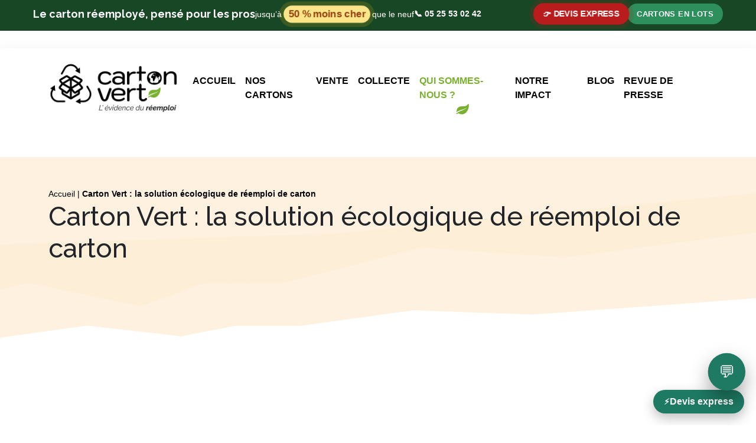

--- FILE ---
content_type: text/html; charset=UTF-8
request_url: https://www.carton-vert.com/qui-sommes-nous/
body_size: 36495
content:
<!DOCTYPE html>
<html lang="fr-FR">
<head>
    <meta charset="UTF-8">
    <meta name="viewport" content="width=device-width, initial-scale=1, shrink-to-fit=no">
    <script src="https://kit.fontawesome.com/b7ef82883b.js" crossorigin="anonymous" data-rocket-defer defer></script>
    <script data-minify="1" src="https://www.carton-vert.com/wp-content/cache/min/1/ajax/libs/jquery/3.5.1/jquery.min.js?ver=1750861405" data-rocket-defer defer></script>
    <script type="text/javascript" src="https://www.carton-vert.com/wp-content/themes/carton/slick/slick.min.js" data-rocket-defer defer></script>
    <script data-minify="1" type="text/javascript" src="https://www.carton-vert.com/wp-content/cache/min/1/wp-content/themes/carton/assets/js/custom.js?ver=1750861405" data-rocket-defer defer></script>
    <link rel="preconnect" href="https://fonts.googleapis.com">
    <link rel="preconnect" href="https://fonts.gstatic.com" crossorigin>
    
    <link data-minify="1" rel="stylesheet" type="text/css" href="https://www.carton-vert.com/wp-content/cache/min/1/wp-content/themes/carton/slick/slick.css?ver=1768728327"/>
    <link data-minify="1" rel="stylesheet" type="text/css"
          href="https://www.carton-vert.com/wp-content/cache/min/1/wp-content/themes/carton/slick/slick-theme.css?ver=1768728327"/>
    <style id="jetpack-boost-critical-css">@media all{ul{box-sizing:border-box}:where(figure){margin:0 0 1em}}@media all{.minimodal-modal-close{position:absolute;top:6px;right:11px;z-index:999}}@media all{:where(body:not(.woocommerce-block-theme-has-button-styles)) .woocommerce button.button{font-size:100%;margin:0;line-height:1;position:relative;text-decoration:none;overflow:visible;padding:.618em 1em;font-weight:700;border-radius:3px;left:auto;color:#515151;background-color:#e9e6ed;border:0;display:inline-block;background-image:none;box-shadow:none;text-shadow:none}}@media all{:root{--creme:#FFF1DF;--jaune:#FEFB00;--pomme:#AAE25B}body{overflow-x:hidden}body *{font-family:Inter,sans-serif;font-size:16px}body h2,h1,h3{font-family:Raleway,cursive}body h1.entry-title{font-family:Raleway;font-size:60px}body h2,body h2 span{font-family:Raleway;font-size:55px}body h3,body h3 *{font-family:Raleway;font-size:25px;margin-bottom:25px}body #main a{color:#9c0;font-weight:900;text-decoration:underline}h1 span,h1 strong{font-family:inherit;font-size:inherit}p{line-height:27px}body a.btn-cv{background-color:var(--jaune);border:none;border-radius:50px;color:#000!important;color:#333;font-family:Raleway;font-weight:700;padding:14px 30px;text-decoration:none!important;text-transform:lowercase}body .sub-header .btn-cv{color:#8bc63a!important}body .effet-photo img{border-radius:0!important;display:flex}body .effet-photo .vc_single_image-wrapper{position:relative;z-index:2}body .effet-photo .vc_single_image-wrapper img{position:relative;width:calc(100% - 30px);z-index:3}body .effet-photo .vc_single_image-wrapper::after{background-color:var(--pomme);background-position:15px 15px;background-size:cover;bottom:-30px;content:"";display:inherit;height:100%;position:absolute;right:0;width:calc(100% - 30px);z-index:1}.texte-marron h2{background-color:#f0ca96;display:inline-block;font-size:55px;padding-right:35px;position:relative;z-index:1}.texte-marron h2::before{background-color:#fff;content:"";display:inline-flex;height:100%;left:0;position:absolute;width:15px;z-index:-1}.texte-marron h2::after{background-color:#f0ca96;display:inline-flex;height:100%;position:absolute;right:-35px;top:0;width:35px;z-index:-2}.texte-vert h2{background-color:var(--pomme);display:inline-block;font-size:55px;padding-right:35px;position:relative;z-index:1}.texte-vert h2::before{background-color:#fff;content:"";display:inline-flex;height:100%;left:0;position:absolute;width:15px;z-index:-2}.chapo{margin-bottom:0;margin-top:-20px}.chapo p{font-size:40px;font-weight:700;line-height:1}.sub-header{background-color:#8bc63a}.sub-header *{color:#fff;font-weight:700}.sub-header .container{display:flex;justify-content:space-between;padding:15px 0;width:100%}#navbar .btn-cv,.sub-header .btn-cv{background-color:#fff;color:#8bc63a;margin-right:7px;margin-top:1px;padding:6px 20px;text-transform:uppercase}#navbar .mobile-bottom{display:none}nav#header{background-color:#fff!important;box-shadow:0 8px 25px rgba(0,0,0,.1);padding:50px 0}nav#header .container{display:flex;justify-content:space-between;width:100%}nav#header .container ul{margin-right:0!important}.logo-mobile{align-items:center;background-color:#fff;box-shadow:0 8px 25px rgba(0,0,0,.1);display:none;padding-left:2px;padding-right:15px}.logo-mobile img{height:auto;width:200px}.mobile-bottom{display:flex;flex-direction:column;justify-content:center}body .mobile-bottom a{margin-bottom:3%;margin-top:3%}#navbar{justify-content:flex-end}#navbar a{color:#000;font-weight:700;text-transform:uppercase}#navbar .navbar-nav .nav-link.active{color:#7ab02f;position:relative}#navbar .navbar-nav .nav-link.active::after{bottom:-20px;content:url(https://www.carton-vert.com/wp-content/themes/carton/assets/img/feuille.svg);left:50%;position:absolute;transform:translateX(-50%)}body .header-bottom{background-color:var(--creme);background-image:url(https://www.carton-vert.com/wp-content/themes/carton/assets/img/bg-header.png);background-position:top;background-repeat:no-repeat;background-size:cover;padding:50px 0 120px 0;position:relative}body .header-bottom::after{background-image:url(https://www.carton-vert.com/wp-content/themes/carton/assets/img/forme-carton.svg);background-position:bottom;background-repeat:no-repeat;background-size:cover;bottom:0;content:"";height:72px;position:absolute;width:100%}body .navbar-brand img{height:auto;width:220px}body #breadcrumbs *{color:#000;font-size:14px}body .breadcrumb_last{font-weight:700}body .carton-footer{width:60%}#main img{border-top-right-radius:50px}.displayflex .input-line p{display:flex;width:100%}.displayflex .input-line p span{width:100%}body .input-line{margin-bottom:30px!important}body .input-line input:not([type=checkbox]),body .input-line textarea{background-color:var(--creme);border:none;border-radius:50px;font-weight:500;padding:20px 25px;width:90%}body .input-line input:not([type=checkbox])::placeholder,body .input-line textarea::placeholder{color:#b89668;font-weight:200}body .input-line textarea{border-radius:20px;height:inherit;width:100%}body .displayflex>.input-line>p>span:last-child{display:flex;justify-content:end}body .input-line textarea{padding-top:20px}body .wpcf7-list-item{display:flex;margin:auto;max-width:500px}body .small-form p{font-size:10px}.hamburger{background-color:transparent;border:0;color:inherit;display:none;font:inherit;margin:0;overflow:visible;padding:15px 15px;text-transform:none;z-index:3}.hamburger-box{display:inline-block;height:24px;position:relative;width:40px}.hamburger-inner{display:block;margin-top:-2px;top:50%}.hamburger-inner,.hamburger-inner::after,.hamburger-inner::before{background-color:#d4ac76;border-radius:4px;height:4px;position:absolute;width:40px}.hamburger-inner::after,.hamburger-inner::before{content:"";display:block}.hamburger-inner::before{top:-10px}.hamburger-inner::after{bottom:-10px}.hamburger--spring .hamburger-inner{top:2px}.hamburger--spring .hamburger-inner::before{top:10px}.hamburger--spring .hamburger-inner::after{top:20px}@media screen and (max-width:998px){body #navbar .navbar-nav{flex-wrap:wrap;justify-content:end}body .n2-ss-text{font-size:22px!important}body h2{font-size:55px}body .chapo p{font-size:30px}.displayflex .input-line p{flex-direction:column}body .input-line input:not([type=checkbox]),body .input-line textarea{width:100%}body .vc_empty_space{height:35px!important}body *{font-family:Inter,sans-serif;font-size:16px}body .footer-top .container>.row:last-child>.col-md-2{display:none}}@media screen and (max-width:768px){.logo-mobile img,body #header .navbar-brand img{width:180px}body #header{padding:10px 0!important;top:0;width:100%;z-index:3333}body .logo-mobile .container{padding:0}body .navbar-nav{margin-bottom:8%;margin-top:8%}body .hamburger{display:inline-block;z-index:1000}.logo-mobile{display:flex}#navbar a{color:#fff;text-align:center}#navbar .navbar-nav .nav-link.active{color:#333}#navbar .navbar-nav .nav-link.active::after{content:none}#navbar .btn-cv{display:flex;justify-content:center;margin:auto;width:fit-content}#navbar .mobile-bottom{display:flex}.sub-header{display:none}body .navbar-brand img{width:150px}body #footer .footer-top .container>.row:first-child .col-md-5{display:none}body .navbar-brand img{width:200px}body #navbar a{padding:12px}body .effet-photo .vc_single_image-wrapper img{width:calc(100% - 15px)}body .effet-photo .vc_single_image-wrapper::after{bottom:-15px;width:calc(100% - 15px)}html{overflow-x:hidden}}@media screen and (max-width:564px){body h2{font-size:35px}.texte-marron h2::after,.texte-vert h2::after{content:none}.texte-marron h2,.texte-vert h2{font-size:35px}body h1.entry-title{font-size:50px}body .effet-photo .vc_single_image-wrapper::after{bottom:-8px;width:calc(100% - 8px)}body .effet-photo .vc_single_image-wrapper img{width:calc(100% - 8px)}body .chapo p{font-size:18px;font-weight:900;line-height:1}body .chapo{margin-bottom:10px}.vc_row:after,.vc_row:before{content:" ";display:table}}.quote-form{margin-top:30px;margin-bottom:30px!important}.quote-form button,.quote-form input[type=number]{background-color:var(--creme);border-radius:50px;border:none}.quote-form .form-floating>.form-control,.quote-form .form-floating>label{padding-left:1.5rem;padding-right:1.5rem}.quote-form button[type=submit]{background-color:var(--jaune);font-family:Raleway;font-weight:500;color:#000!important;font-size:22px}@media (max-width:992px){.quote-form .col{width:100%;-webkit-box-flex:0;-ms-flex:0 0 auto;flex:0 0 auto}}.cawqv-modal .minimodal-modal-close{font-size:30px;top:0}}@media all{:root{--bs-light-rgb:248,249,250;--bs-body-font-family:system-ui,-apple-system,Segoe UI,Roboto,Helvetica Neue,Arial,Noto Sans,Liberation Sans,sans-serif;--bs-body-font-size:1rem;--bs-body-font-weight:400;--bs-body-line-height:1.5;--bs-body-color:#212529;--bs-body-bg:#fff;--bs-link-color:#0d6efd}*{-webkit-box-sizing:border-box;box-sizing:border-box}@media (prefers-reduced-motion:no-preference){:root{scroll-behavior:smooth}}body{-webkit-text-size-adjust:100%;background-color:var(--bs-body-bg);color:var(--bs-body-color);font-family:var(--bs-body-font-family);font-size:var(--bs-body-font-size);font-weight:var(--bs-body-font-weight);line-height:var(--bs-body-line-height);margin:0;text-align:var(--bs-body-text-align)}h1,h2,h3{font-weight:500;line-height:1.2;margin-bottom:.5rem;margin-top:0}h1{font-size:calc(1.375rem + 1.5vw)}@media (min-width:1200px){h1{font-size:2.5rem}}h2{font-size:calc(1.325rem + .9vw)}@media (min-width:1200px){h2{font-size:2rem}}h3{font-size:calc(1.3rem + .6vw)}@media (min-width:1200px){h3{font-size:1.75rem}}p{margin-bottom:1rem;margin-top:0}ul{padding-left:2rem}ul{margin-bottom:1rem;margin-top:0}ul ul{margin-bottom:0}b,strong{font-weight:bolder}a{color:var(--bs-link-color);text-decoration:none}figure{margin:0 0 1rem}img,svg{vertical-align:middle}label{display:inline-block}button{border-radius:0}button,input,select,textarea{font-family:inherit;font-size:inherit;line-height:inherit;margin:0}button,select{text-transform:none}select{word-wrap:normal}[type=button],[type=submit],button{-webkit-appearance:button}textarea{resize:vertical}iframe{border:0}.container{--bs-gutter-x:1.5rem;--bs-gutter-y:0;margin-left:auto;margin-right:auto;padding-left:calc(var(--bs-gutter-x)*.5);padding-right:calc(var(--bs-gutter-x)*.5);width:100%}@media (min-width:576px){.container{max-width:540px}}@media (min-width:768px){.container{max-width:720px}}@media (min-width:992px){.container{max-width:960px}}@media (min-width:1200px){.container{max-width:1140px}}@media (min-width:1400px){.container{max-width:1320px}}.row{--bs-gutter-x:1.5rem;--bs-gutter-y:0;display:-webkit-box;display:-ms-flexbox;display:flex;-ms-flex-wrap:wrap;flex-wrap:wrap;margin-left:calc(var(--bs-gutter-x)*-.5);margin-right:calc(var(--bs-gutter-x)*-.5);margin-top:calc(var(--bs-gutter-y)*-1)}.row>*{-ms-flex-negative:0;flex-shrink:0;margin-top:var(--bs-gutter-y);max-width:100%;padding-left:calc(var(--bs-gutter-x)*.5);padding-right:calc(var(--bs-gutter-x)*.5);width:100%}.col{-webkit-box-flex:1;-ms-flex:1 0 0%;flex:1 0 0%}.gy-2{--bs-gutter-y:0.5rem}.gx-4{--bs-gutter-x:1.5rem}@media (min-width:576px){.col-sm-12{-webkit-box-flex:0;-ms-flex:0 0 auto;flex:0 0 auto}.col-sm-12{width:100%}}@media (min-width:768px){.col-md-2{-webkit-box-flex:0;-ms-flex:0 0 auto;flex:0 0 auto}.col-md-2{width:16.66666667%}.col-md-5{width:41.66666667%}.col-md-5{-webkit-box-flex:0;-ms-flex:0 0 auto;flex:0 0 auto}.col-md-12{-webkit-box-flex:0;-ms-flex:0 0 auto;flex:0 0 auto}.col-md-12{width:100%}}.form-control{-webkit-appearance:none;-moz-appearance:none;appearance:none;background-clip:padding-box;background-color:#fff;border:1px solid #ced4da;border-radius:.375rem;color:#212529;display:block;font-size:1rem;font-weight:400;line-height:1.5;padding:.375rem .75rem;width:100%}.form-control::-webkit-input-placeholder{color:#6c757d;opacity:1}.form-control::-moz-placeholder{color:#6c757d;opacity:1}.form-control:-ms-input-placeholder{color:#6c757d;opacity:1}.form-control::-ms-input-placeholder{color:#6c757d;opacity:1}.form-control::placeholder{color:#6c757d;opacity:1}.form-floating{position:relative}.form-floating>.form-control{height:calc(3.5rem + 2px);line-height:1.25}.form-floating>label{border:1px solid transparent;height:100%;left:0;overflow:hidden;padding:1rem .75rem;position:absolute;text-align:start;text-overflow:ellipsis;top:0;-webkit-transform-origin:0 0;transform-origin:0 0;white-space:nowrap;width:100%}.form-floating>.form-control{padding:1rem .75rem}.form-floating>.form-control::-webkit-input-placeholder{color:transparent}.form-floating>.form-control::-moz-placeholder{color:transparent}.form-floating>.form-control:-ms-input-placeholder{color:transparent}.form-floating>.form-control::-ms-input-placeholder{color:transparent}.form-floating>.form-control::placeholder{color:transparent}.form-floating>.form-control:not(:-moz-placeholder-shown){padding-bottom:.625rem;padding-top:1.625rem}.form-floating>.form-control:not(:placeholder-shown){padding-bottom:.625rem;padding-top:1.625rem}.form-floating>.form-control:not(:-moz-placeholder-shown)~label{opacity:.65;transform:scale(.85) translateY(-.5rem) translateX(.15rem)}.form-floating>.form-control:not(:placeholder-shown)~label{opacity:.65;-webkit-transform:scale(.85) translateY(-.5rem) translateX(.15rem);transform:scale(.85) translateY(-.5rem) translateX(.15rem)}.btn{--bs-btn-padding-x:0.75rem;--bs-btn-padding-y:0.375rem;--bs-btn-font-family: ;--bs-btn-font-size:1rem;--bs-btn-font-weight:400;--bs-btn-line-height:1.5;--bs-btn-color:#212529;--bs-btn-bg:transparent;--bs-btn-border-width:1px;--bs-btn-border-color:transparent;--bs-btn-border-radius:0.375rem;background-color:var(--bs-btn-bg);border:var(--bs-btn-border-width) solid var(--bs-btn-border-color);border-radius:var(--bs-btn-border-radius);color:var(--bs-btn-color);display:inline-block;font-family:var(--bs-btn-font-family);font-size:var(--bs-btn-font-size);font-weight:var(--bs-btn-font-weight);line-height:var(--bs-btn-line-height);padding:var(--bs-btn-padding-y) var(--bs-btn-padding-x);text-align:center;vertical-align:middle}.collapse:not(.show){display:none}.nav-link{color:var(--bs-nav-link-color);display:block;font-size:var(--bs-nav-link-font-size);font-weight:var(--bs-nav-link-font-weight);padding:var(--bs-nav-link-padding-y) var(--bs-nav-link-padding-x)}.navbar{--bs-navbar-padding-x:0;--bs-navbar-padding-y:0.5rem;--bs-navbar-color:rgba(0,0,0,.55);--bs-navbar-active-color:rgba(0,0,0,.9);--bs-navbar-brand-padding-y:0.3125rem;--bs-navbar-brand-margin-end:1rem;--bs-navbar-brand-font-size:1.25rem;--bs-navbar-brand-color:rgba(0,0,0,.9);--bs-navbar-nav-link-padding-x:0.5rem;-ms-flex-wrap:wrap;flex-wrap:wrap;padding:var(--bs-navbar-padding-y) var(--bs-navbar-padding-x);position:relative}.navbar,.navbar>.container{-webkit-box-align:center;-ms-flex-align:center;-webkit-box-pack:justify;-ms-flex-pack:justify;align-items:center;display:-webkit-box;display:-ms-flexbox;display:flex;justify-content:space-between}.navbar>.container{-ms-flex-wrap:inherit;flex-wrap:inherit}.navbar-brand{color:var(--bs-navbar-brand-color);font-size:var(--bs-navbar-brand-font-size);margin-right:var(--bs-navbar-brand-margin-end);padding-bottom:var(--bs-navbar-brand-padding-y);padding-top:var(--bs-navbar-brand-padding-y);white-space:nowrap}.navbar-nav{--bs-nav-link-padding-x:0;--bs-nav-link-padding-y:0.5rem;--bs-nav-link-font-weight: ;--bs-nav-link-color:var(--bs-navbar-color);-webkit-box-orient:vertical;-webkit-box-direction:normal;display:-webkit-box;display:-ms-flexbox;display:flex;-ms-flex-direction:column;flex-direction:column;list-style:none;margin-bottom:0;padding-left:0}.navbar-nav .nav-link.active{color:var(--bs-navbar-active-color)}.navbar-collapse{-ms-flex-preferred-size:100%;-webkit-box-flex:1;-ms-flex-positive:1;-webkit-box-align:center;-ms-flex-align:center;align-items:center;flex-basis:100%;flex-grow:1}@media (min-width:768px){.navbar-expand-md{-webkit-box-pack:start;-ms-flex-pack:start;-ms-flex-wrap:nowrap;flex-wrap:nowrap;justify-content:flex-start}.navbar-expand-md .navbar-nav{-webkit-box-orient:horizontal;-webkit-box-direction:normal;-ms-flex-direction:row;flex-direction:row}.navbar-expand-md .navbar-nav .nav-link{padding-left:var(--bs-navbar-nav-link-padding-x);padding-right:var(--bs-navbar-nav-link-padding-x)}.navbar-expand-md .navbar-collapse{-ms-flex-preferred-size:auto;display:-webkit-box!important;display:-ms-flexbox!important;display:flex!important;flex-basis:auto}}.visually-hidden-focusable:not(:focus):not(:focus-within){clip:rect(0,0,0,0)!important;border:0!important;height:1px!important;margin:-1px!important;overflow:hidden!important;padding:0!important;position:absolute!important;white-space:nowrap!important;width:1px!important}.w-100{width:100%!important}.h-100{height:100%!important}.me-auto{margin-right:auto!important}.text-decoration-none{text-decoration:none!important}.bg-light{--bs-bg-opacity:1;background-color:rgba(var(--bs-light-rgb),var(--bs-bg-opacity))!important}@media (min-width:768px){.order-md-2{-webkit-box-ordinal-group:3!important;-ms-flex-order:2!important;order:2!important}}img{vertical-align:middle}.navbar-brand img{height:40px}#main{margin-top:1rem}}@media all{.vc_column-inner::after,.vc_row:after{clear:both}.vc_row:after,.vc_row:before{content:" ";display:table}.vc_column_container{width:100%}.vc_row{margin-left:-15px;margin-right:-15px}.vc_col-sm-1,.vc_col-sm-12,.vc_col-sm-2,.vc_col-sm-3,.vc_col-sm-5,.vc_col-sm-6,.vc_col-sm-8,.vc_col-sm-9{position:relative;min-height:1px;padding-left:15px;padding-right:15px;box-sizing:border-box}.vc_col-sm-2\/5,.vc_col-sm-3\/5{position:relative;min-height:1px;padding-left:15px;padding-right:15px;box-sizing:border-box}@media (min-width:768px){.vc_col-sm-1,.vc_col-sm-12,.vc_col-sm-2,.vc_col-sm-3,.vc_col-sm-5,.vc_col-sm-6,.vc_col-sm-8,.vc_col-sm-9{float:left}.vc_col-sm-12{width:100%}.vc_col-sm-9{width:75%}.vc_col-sm-8{width:66.66666667%}.vc_col-sm-6{width:50%}.vc_col-sm-5{width:41.66666667%}.vc_col-sm-3{width:25%}.vc_col-sm-2{width:16.66666667%}.vc_col-sm-1{width:8.33333333%}.vc_col-sm-2\/5,.vc_col-sm-3\/5{float:left}.vc_col-sm-3\/5{width:60%}.vc_col-sm-2\/5{width:40%}}.wpb_text_column :last-child,.wpb_text_column p:last-child{margin-bottom:0}.wpb_content_element{margin-bottom:35px}.wpb-content-wrapper{margin:0;padding:0;border:none;overflow:unset;display:block}.vc_column-inner::after,.vc_column-inner::before{content:" ";display:table}.vc_column_container{padding-left:0;padding-right:0}.vc_column_container>.vc_column-inner{box-sizing:border-box;padding-left:15px;padding-right:15px;width:100%}.vc_separator{display:flex;flex-direction:row;flex-wrap:nowrap;align-items:center}.vc_separator .vc_sep_holder{height:1px;position:relative;flex:1 1 auto;min-width:10%}.vc_separator .vc_sep_holder .vc_sep_line{height:1px;border-top:1px solid #ebebeb;display:block;position:relative;top:1px;width:100%}.vc_separator.vc_separator_no_text:not(.vc_sep_shadow) .vc_sep_holder_l{width:100%}.vc_separator.vc_separator_no_text:not(.vc_sep_shadow) .vc_sep_holder_r{display:none}.vc_separator.vc_sep_color_grey .vc_sep_line{border-color:#ebebeb}.vc_sep_width_100{width:100%}.vc_sep_pos_align_center{margin-left:auto;margin-right:auto}.wpb_single_image a{border:none;outline:0}.wpb_single_image img{height:auto;max-width:100%;vertical-align:top}.wpb_single_image .vc_single_image-wrapper{display:inline-block;vertical-align:top;max-width:100%}.wpb_single_image.vc_align_center{text-align:center}.wpb_single_image.vc_align_right{text-align:right}.wpb_single_image.vc_align_left{text-align:left}.wpb_single_image .vc_figure{display:inline-block;vertical-align:top;margin:0;max-width:100%}.wpb_animate_when_almost_visible{opacity:0}}@media all{[data-class=wpcf7cf_group]{display:none}}@media all{span.wqpmb_plain_input.hidden{display:none}}@media all{@font-face{font-family:wptfontelo;font-weight:400;font-style:normal}[class*=" wpt-"]:before,[class^=wpt-]:before{font-family:wptfontelo;font-style:normal;font-weight:400;speak:never;display:inline-block;text-decoration:inherit;width:1em;margin-right:.2em;text-align:center;font-variant:normal;text-transform:none;line-height:1em;margin-left:.2em;-webkit-font-smoothing:antialiased;-moz-osx-font-smoothing:grayscale}}@media all{.wpt_product_table *{box-sizing:border-box;vertical-align:middle;text-align:left}.wpt-wrap ::-webkit-scrollbar{width:7px}.wpt-stats-report{display:flex;flex-flow:row wrap;justify-content:space-between;gap:10px}.wpt-stats-report>p{padding:0!important;margin:0!important}div.wpt-wrap{display:flex;gap:10px;flex-direction:column;flex:1 100%;clear:both;width:100%}.wpt_table_tag_wrapper div.wpt-ob_get_clean:empty{display:none!important}@media only screen and (max-width:500px){.wpt-stats-report{background:var(--wpt_thead_bg);padding:15px 10px;color:var(--wpt_thead_text);flex-shrink:0;margin:0;margin-bottom:-10px}}div.wpt-wrap .wpt-search-full-wrapper .button.wpt-search-products{display:none!important;order:99}body[class*=" wpt-"]:before{display:none}}@media all{.wpcf7 .screen-reader-response{position:absolute;overflow:hidden;clip:rect(1px,1px,1px,1px);clip-path:inset(50%);height:1px;width:1px;margin:-1px;padding:0;border:0;word-wrap:normal!important}.wpcf7 form .wpcf7-response-output{margin:2em .5em 1em;padding:.2em 1em;border:2px solid #00a0d2}.wpcf7 form.init .wpcf7-response-output{display:none}.wpcf7-form-control-wrap{position:relative}.wpcf7-list-item{display:inline-block;margin:0 0 0 1em}.wpcf7-list-item-label::after,.wpcf7-list-item-label::before{content:" "}.wpcf7 input[type=email],.wpcf7 input[type=tel]{direction:ltr}}@media all{:root{--wpt_primary:#0093b8;--wpt_white:#ffffff;--wpt_thead_bg:var(--wpt_primary);--wpt_thead_text:var(--wpt_white)}.wpt-wrap,.wpt-wrap>div,.wpt-wrap>div>div{font-weight:400;font-size:16px;line-height:18px}}@media all{:root{--wpt_primary:#606060;--wpt_white:#ffffff;--wpt_thead_bg:var(--wpt_white);--wpt_thead_text:#212529}}@media all{.n2-ss-slider .n2-ow,.n2-ss-slider .n2-ow-all *{font-size:inherit;line-height:inherit;letter-spacing:inherit}.n2-ss-slider .n2-ow,.n2-ss-slider .n2-ow-all *,.n2-ss-slider .n2-ow-all :after,.n2-ss-slider .n2-ow-all :before,.n2-ss-slider .n2-ow:after,.n2-ss-slider .n2-ow:before{box-sizing:content-box}.n2-ss-slider .n2-ow-all :not(i):after,.n2-ss-slider .n2-ow-all :not(i):before,.n2-ss-slider .n2-ow:after,.n2-ss-slider .n2-ow:before{display:none}.n2-ss-slider .n2-ow-all b{color:inherit}.n2-ss-slider .n2-ow-all p{margin:0;padding-left:0;padding-right:0;height:auto;width:auto;border:0;box-shadow:none;-webkit-hyphens:manual;-moz-hyphens:manual;-ms-hyphens:manual;hyphens:manual}.n2-ss-slider p{background-color:transparent}.n2-ss-slider .n2-ss-layer{z-index:2;--margin-top:0px;--margin-right:0px;--margin-bottom:0px;--margin-left:0px;width:calc(100% - var(--margin-right) - var(--margin-left));--ssfont-scale:1;font-size:calc(100%*var(--ssfont-scale))}.n2-ss-slider .n2-ss-layer[data-pm=normal]{margin:var(--margin-top) var(--margin-right) var(--margin-bottom) var(--margin-left)}.n2-ss-slider .n2-ss-layer[data-pm=normal]{position:relative;min-height:1px}.n2-ss-slider .n2-ss-layer-content .n2-ss-layer[data-pm=normal]{max-width:calc(100% - var(--margin-right) - var(--margin-left))}.n2-ss-slider .n2-ss-layer-col>.n2-ss-layer{flex:0 0 auto}.n2-ss-slider .n2-ss-layer:not([data-sstype=col]){align-self:var(--ssselfalign)}ss3-loader{display:none;place-content:center;position:absolute;left:0;top:0;width:100%;height:100%;z-index:100000}ss3-loader:after{content:"";display:block;border:9px solid RGBA(0,0,0,.6);border-top:9px solid #fff;border-radius:50%;box-shadow:inset 0 0 0 1px RGBA(0,0,0,.6),0 0 0 1px RGBA(0,0,0,.6);width:40px;height:40px}}</style><meta name='robots' content='index, follow, max-image-preview:large, max-snippet:-1, max-video-preview:-1' />
<script id="cookie-law-info-gcm-var-js">
var _ckyGcm = {"status":true,"default_settings":[{"analytics":"granted","advertisement":"granted","functional":"granted","necessary":"granted","ad_user_data":"granted","ad_personalization":"granted","regions":"All"}],"wait_for_update":2000,"url_passthrough":true,"ads_data_redaction":false}</script>
<script id="cookie-law-info-gcm-js" type="text/javascript" src="https://www.carton-vert.com/wp-content/plugins/cookie-law-info/lite/frontend/js/gcm.min.js" data-rocket-defer defer></script> <script data-minify="1" id="cookieyes" type="text/javascript" src="https://www.carton-vert.com/wp-content/cache/min/1/client_data/a87cec55fd6ba711f9218f94/script.js?ver=1750861405" data-rocket-defer defer></script><script>window._wca = window._wca || [];</script>

	<!-- This site is optimized with the Yoast SEO plugin v26.1.1 - https://yoast.com/wordpress/plugins/seo/ -->
	<title>Carton Vert : solution écologique de réemploi de carton</title>
<link crossorigin data-rocket-preconnect href="https://www.googletagmanager.com" rel="preconnect">
<link crossorigin data-rocket-preconnect href="https://scripts.claspo.io" rel="preconnect">
<link crossorigin data-rocket-preconnect href="https://www.gstatic.com" rel="preconnect">
<link crossorigin data-rocket-preconnect href="https://kit.fontawesome.com" rel="preconnect">
<link crossorigin data-rocket-preconnect href="https://fonts.googleapis.com" rel="preconnect">
<link crossorigin data-rocket-preconnect href="https://stats.wp.com" rel="preconnect">
<link crossorigin data-rocket-preconnect href="https://cdn-cookieyes.com" rel="preconnect">
<link crossorigin data-rocket-preconnect href="https://pagead2.googlesyndication.com" rel="preconnect">
<link crossorigin data-rocket-preconnect href="https://i0.wp.com" rel="preconnect">
<link crossorigin data-rocket-preconnect href="https://www.google.com" rel="preconnect">
<link data-rocket-preload as="style" href="https://fonts.googleapis.com/css2?family=Abril+Fatface&#038;family=Raleway:wght@400;500;700;900&#038;display=swap" rel="preload">
<link href="https://fonts.googleapis.com/css2?family=Abril+Fatface&#038;family=Raleway:wght@400;500;700;900&#038;display=swap" media="print" onload="this.media=&#039;all&#039;" rel="stylesheet">
<noscript><link rel="stylesheet" href="https://fonts.googleapis.com/css2?family=Abril+Fatface&#038;family=Raleway:wght@400;500;700;900&#038;display=swap"></noscript><link rel="preload" data-rocket-preload as="image" href="https://www.carton-vert.com/wp-content/themes/carton/assets/img/bg-header.png" fetchpriority="high">
	<meta name="description" content="Une solution écologique du réemploi de carton visant à réduire les quantités de déchets cartons et les émissions de CO2 liées au recyclage." />
	<link rel="canonical" href="https://www.carton-vert.com/qui-sommes-nous/" />
	<meta property="og:locale" content="fr_FR" />
	<meta property="og:type" content="article" />
	<meta property="og:title" content="Carton Vert : solution écologique de réemploi de carton" />
	<meta property="og:description" content="Une solution écologique du réemploi de carton visant à réduire les quantités de déchets cartons et les émissions de CO2 liées au recyclage." />
	<meta property="og:url" content="https://www.carton-vert.com/qui-sommes-nous/" />
	<meta property="og:site_name" content="Carton Vert" />
	<meta property="article:modified_time" content="2025-10-27T09:36:59+00:00" />
	<meta name="twitter:card" content="summary_large_image" />
	<meta name="twitter:label1" content="Durée de lecture estimée" />
	<meta name="twitter:data1" content="4 minutes" />
	<script type="application/ld+json" class="yoast-schema-graph">{"@context":"https://schema.org","@graph":[{"@type":"WebPage","@id":"https://www.carton-vert.com/qui-sommes-nous/","url":"https://www.carton-vert.com/qui-sommes-nous/","name":"Carton Vert : solution écologique de réemploi de carton","isPartOf":{"@id":"https://www.carton-vert.com/#website"},"datePublished":"2023-04-26T09:26:42+00:00","dateModified":"2025-10-27T09:36:59+00:00","description":"Une solution écologique du réemploi de carton visant à réduire les quantités de déchets cartons et les émissions de CO2 liées au recyclage.","breadcrumb":{"@id":"https://www.carton-vert.com/qui-sommes-nous/#breadcrumb"},"inLanguage":"fr-FR","potentialAction":[{"@type":"ReadAction","target":["https://www.carton-vert.com/qui-sommes-nous/"]}]},{"@type":"BreadcrumbList","@id":"https://www.carton-vert.com/qui-sommes-nous/#breadcrumb","itemListElement":[{"@type":"ListItem","position":1,"name":"Accueil","item":"https://www.carton-vert.com/"},{"@type":"ListItem","position":2,"name":"Carton Vert : la solution écologique de réemploi de carton"}]},{"@type":"WebSite","@id":"https://www.carton-vert.com/#website","url":"https://www.carton-vert.com/","name":"Carton Vert","description":"L&#039;évidence du réemploi","potentialAction":[{"@type":"SearchAction","target":{"@type":"EntryPoint","urlTemplate":"https://www.carton-vert.com/?s={search_term_string}"},"query-input":{"@type":"PropertyValueSpecification","valueRequired":true,"valueName":"search_term_string"}}],"inLanguage":"fr-FR"}]}</script>
	<!-- / Yoast SEO plugin. -->


<link rel='dns-prefetch' href='//www.googletagmanager.com' />
<link rel='dns-prefetch' href='//stats.wp.com' />
<link rel='dns-prefetch' href='//use.fontawesome.com' />
<link href='https://fonts.gstatic.com' crossorigin rel='preconnect' />
<link rel='preconnect' href='//i0.wp.com' />
<link rel="alternate" type="application/rss+xml" title="Carton Vert &raquo; Flux" href="https://www.carton-vert.com/feed/" />
<link rel="alternate" title="oEmbed (JSON)" type="application/json+oembed" href="https://www.carton-vert.com/wp-json/oembed/1.0/embed?url=https%3A%2F%2Fwww.carton-vert.com%2Fqui-sommes-nous%2F" />
<link rel="alternate" title="oEmbed (XML)" type="text/xml+oembed" href="https://www.carton-vert.com/wp-json/oembed/1.0/embed?url=https%3A%2F%2Fwww.carton-vert.com%2Fqui-sommes-nous%2F&#038;format=xml" />
<style id='wp-img-auto-sizes-contain-inline-css'>
img:is([sizes=auto i],[sizes^="auto," i]){contain-intrinsic-size:3000px 1500px}
/*# sourceURL=wp-img-auto-sizes-contain-inline-css */
</style>
<noscript><link data-minify="1" rel='stylesheet' id='jquery.prettyphoto-css' href='https://www.carton-vert.com/wp-content/cache/min/1/wp-content/plugins/wp-video-lightbox/css/prettyPhoto.css?ver=1768728327' media='all' />
</noscript><link data-minify="1" rel='stylesheet' id='jquery.prettyphoto-css' href='https://www.carton-vert.com/wp-content/cache/min/1/wp-content/plugins/wp-video-lightbox/css/prettyPhoto.css?ver=1768728327' media="not all" data-media="all" onload="this.media=this.dataset.media; delete this.dataset.media; this.removeAttribute( 'onload' );" />
<noscript><link data-minify="1" rel='stylesheet' id='video-lightbox-css' href='https://www.carton-vert.com/wp-content/cache/min/1/wp-content/plugins/wp-video-lightbox/wp-video-lightbox.css?ver=1768728327' media='all' />
</noscript><link data-minify="1" rel='stylesheet' id='video-lightbox-css' href='https://www.carton-vert.com/wp-content/cache/min/1/wp-content/plugins/wp-video-lightbox/wp-video-lightbox.css?ver=1768728327' media="not all" data-media="all" onload="this.media=this.dataset.media; delete this.dataset.media; this.removeAttribute( 'onload' );" />
<style id='wp-emoji-styles-inline-css'>

	img.wp-smiley, img.emoji {
		display: inline !important;
		border: none !important;
		box-shadow: none !important;
		height: 1em !important;
		width: 1em !important;
		margin: 0 0.07em !important;
		vertical-align: -0.1em !important;
		background: none !important;
		padding: 0 !important;
	}
/*# sourceURL=wp-emoji-styles-inline-css */
</style>
<noscript><link rel='stylesheet' id='wp-block-library-css' href='https://www.carton-vert.com/wp-includes/css/dist/block-library/style.min.css?ver=6.9' media='all' />
</noscript><link rel='stylesheet' id='wp-block-library-css' href='https://www.carton-vert.com/wp-includes/css/dist/block-library/style.min.css?ver=6.9' media="not all" data-media="all" onload="this.media=this.dataset.media; delete this.dataset.media; this.removeAttribute( 'onload' );" />
<noscript><link data-minify="1" rel='stylesheet' id='wc-blocks-style-css' href='https://www.carton-vert.com/wp-content/cache/min/1/wp-content/plugins/woocommerce/assets/client/blocks/wc-blocks.css?ver=1768728327' media='all' />
</noscript><link data-minify="1" rel='stylesheet' id='wc-blocks-style-css' href='https://www.carton-vert.com/wp-content/cache/min/1/wp-content/plugins/woocommerce/assets/client/blocks/wc-blocks.css?ver=1768728327' media="not all" data-media="all" onload="this.media=this.dataset.media; delete this.dataset.media; this.removeAttribute( 'onload' );" />
<style id='global-styles-inline-css'>
:root{--wp--preset--aspect-ratio--square: 1;--wp--preset--aspect-ratio--4-3: 4/3;--wp--preset--aspect-ratio--3-4: 3/4;--wp--preset--aspect-ratio--3-2: 3/2;--wp--preset--aspect-ratio--2-3: 2/3;--wp--preset--aspect-ratio--16-9: 16/9;--wp--preset--aspect-ratio--9-16: 9/16;--wp--preset--color--black: #000000;--wp--preset--color--cyan-bluish-gray: #abb8c3;--wp--preset--color--white: #ffffff;--wp--preset--color--pale-pink: #f78da7;--wp--preset--color--vivid-red: #cf2e2e;--wp--preset--color--luminous-vivid-orange: #ff6900;--wp--preset--color--luminous-vivid-amber: #fcb900;--wp--preset--color--light-green-cyan: #7bdcb5;--wp--preset--color--vivid-green-cyan: #00d084;--wp--preset--color--pale-cyan-blue: #8ed1fc;--wp--preset--color--vivid-cyan-blue: #0693e3;--wp--preset--color--vivid-purple: #9b51e0;--wp--preset--gradient--vivid-cyan-blue-to-vivid-purple: linear-gradient(135deg,rgb(6,147,227) 0%,rgb(155,81,224) 100%);--wp--preset--gradient--light-green-cyan-to-vivid-green-cyan: linear-gradient(135deg,rgb(122,220,180) 0%,rgb(0,208,130) 100%);--wp--preset--gradient--luminous-vivid-amber-to-luminous-vivid-orange: linear-gradient(135deg,rgb(252,185,0) 0%,rgb(255,105,0) 100%);--wp--preset--gradient--luminous-vivid-orange-to-vivid-red: linear-gradient(135deg,rgb(255,105,0) 0%,rgb(207,46,46) 100%);--wp--preset--gradient--very-light-gray-to-cyan-bluish-gray: linear-gradient(135deg,rgb(238,238,238) 0%,rgb(169,184,195) 100%);--wp--preset--gradient--cool-to-warm-spectrum: linear-gradient(135deg,rgb(74,234,220) 0%,rgb(151,120,209) 20%,rgb(207,42,186) 40%,rgb(238,44,130) 60%,rgb(251,105,98) 80%,rgb(254,248,76) 100%);--wp--preset--gradient--blush-light-purple: linear-gradient(135deg,rgb(255,206,236) 0%,rgb(152,150,240) 100%);--wp--preset--gradient--blush-bordeaux: linear-gradient(135deg,rgb(254,205,165) 0%,rgb(254,45,45) 50%,rgb(107,0,62) 100%);--wp--preset--gradient--luminous-dusk: linear-gradient(135deg,rgb(255,203,112) 0%,rgb(199,81,192) 50%,rgb(65,88,208) 100%);--wp--preset--gradient--pale-ocean: linear-gradient(135deg,rgb(255,245,203) 0%,rgb(182,227,212) 50%,rgb(51,167,181) 100%);--wp--preset--gradient--electric-grass: linear-gradient(135deg,rgb(202,248,128) 0%,rgb(113,206,126) 100%);--wp--preset--gradient--midnight: linear-gradient(135deg,rgb(2,3,129) 0%,rgb(40,116,252) 100%);--wp--preset--font-size--small: 13px;--wp--preset--font-size--medium: 20px;--wp--preset--font-size--large: 36px;--wp--preset--font-size--x-large: 42px;--wp--preset--spacing--20: 0.44rem;--wp--preset--spacing--30: 0.67rem;--wp--preset--spacing--40: 1rem;--wp--preset--spacing--50: 1.5rem;--wp--preset--spacing--60: 2.25rem;--wp--preset--spacing--70: 3.38rem;--wp--preset--spacing--80: 5.06rem;--wp--preset--shadow--natural: 6px 6px 9px rgba(0, 0, 0, 0.2);--wp--preset--shadow--deep: 12px 12px 50px rgba(0, 0, 0, 0.4);--wp--preset--shadow--sharp: 6px 6px 0px rgba(0, 0, 0, 0.2);--wp--preset--shadow--outlined: 6px 6px 0px -3px rgb(255, 255, 255), 6px 6px rgb(0, 0, 0);--wp--preset--shadow--crisp: 6px 6px 0px rgb(0, 0, 0);}:where(.is-layout-flex){gap: 0.5em;}:where(.is-layout-grid){gap: 0.5em;}body .is-layout-flex{display: flex;}.is-layout-flex{flex-wrap: wrap;align-items: center;}.is-layout-flex > :is(*, div){margin: 0;}body .is-layout-grid{display: grid;}.is-layout-grid > :is(*, div){margin: 0;}:where(.wp-block-columns.is-layout-flex){gap: 2em;}:where(.wp-block-columns.is-layout-grid){gap: 2em;}:where(.wp-block-post-template.is-layout-flex){gap: 1.25em;}:where(.wp-block-post-template.is-layout-grid){gap: 1.25em;}.has-black-color{color: var(--wp--preset--color--black) !important;}.has-cyan-bluish-gray-color{color: var(--wp--preset--color--cyan-bluish-gray) !important;}.has-white-color{color: var(--wp--preset--color--white) !important;}.has-pale-pink-color{color: var(--wp--preset--color--pale-pink) !important;}.has-vivid-red-color{color: var(--wp--preset--color--vivid-red) !important;}.has-luminous-vivid-orange-color{color: var(--wp--preset--color--luminous-vivid-orange) !important;}.has-luminous-vivid-amber-color{color: var(--wp--preset--color--luminous-vivid-amber) !important;}.has-light-green-cyan-color{color: var(--wp--preset--color--light-green-cyan) !important;}.has-vivid-green-cyan-color{color: var(--wp--preset--color--vivid-green-cyan) !important;}.has-pale-cyan-blue-color{color: var(--wp--preset--color--pale-cyan-blue) !important;}.has-vivid-cyan-blue-color{color: var(--wp--preset--color--vivid-cyan-blue) !important;}.has-vivid-purple-color{color: var(--wp--preset--color--vivid-purple) !important;}.has-black-background-color{background-color: var(--wp--preset--color--black) !important;}.has-cyan-bluish-gray-background-color{background-color: var(--wp--preset--color--cyan-bluish-gray) !important;}.has-white-background-color{background-color: var(--wp--preset--color--white) !important;}.has-pale-pink-background-color{background-color: var(--wp--preset--color--pale-pink) !important;}.has-vivid-red-background-color{background-color: var(--wp--preset--color--vivid-red) !important;}.has-luminous-vivid-orange-background-color{background-color: var(--wp--preset--color--luminous-vivid-orange) !important;}.has-luminous-vivid-amber-background-color{background-color: var(--wp--preset--color--luminous-vivid-amber) !important;}.has-light-green-cyan-background-color{background-color: var(--wp--preset--color--light-green-cyan) !important;}.has-vivid-green-cyan-background-color{background-color: var(--wp--preset--color--vivid-green-cyan) !important;}.has-pale-cyan-blue-background-color{background-color: var(--wp--preset--color--pale-cyan-blue) !important;}.has-vivid-cyan-blue-background-color{background-color: var(--wp--preset--color--vivid-cyan-blue) !important;}.has-vivid-purple-background-color{background-color: var(--wp--preset--color--vivid-purple) !important;}.has-black-border-color{border-color: var(--wp--preset--color--black) !important;}.has-cyan-bluish-gray-border-color{border-color: var(--wp--preset--color--cyan-bluish-gray) !important;}.has-white-border-color{border-color: var(--wp--preset--color--white) !important;}.has-pale-pink-border-color{border-color: var(--wp--preset--color--pale-pink) !important;}.has-vivid-red-border-color{border-color: var(--wp--preset--color--vivid-red) !important;}.has-luminous-vivid-orange-border-color{border-color: var(--wp--preset--color--luminous-vivid-orange) !important;}.has-luminous-vivid-amber-border-color{border-color: var(--wp--preset--color--luminous-vivid-amber) !important;}.has-light-green-cyan-border-color{border-color: var(--wp--preset--color--light-green-cyan) !important;}.has-vivid-green-cyan-border-color{border-color: var(--wp--preset--color--vivid-green-cyan) !important;}.has-pale-cyan-blue-border-color{border-color: var(--wp--preset--color--pale-cyan-blue) !important;}.has-vivid-cyan-blue-border-color{border-color: var(--wp--preset--color--vivid-cyan-blue) !important;}.has-vivid-purple-border-color{border-color: var(--wp--preset--color--vivid-purple) !important;}.has-vivid-cyan-blue-to-vivid-purple-gradient-background{background: var(--wp--preset--gradient--vivid-cyan-blue-to-vivid-purple) !important;}.has-light-green-cyan-to-vivid-green-cyan-gradient-background{background: var(--wp--preset--gradient--light-green-cyan-to-vivid-green-cyan) !important;}.has-luminous-vivid-amber-to-luminous-vivid-orange-gradient-background{background: var(--wp--preset--gradient--luminous-vivid-amber-to-luminous-vivid-orange) !important;}.has-luminous-vivid-orange-to-vivid-red-gradient-background{background: var(--wp--preset--gradient--luminous-vivid-orange-to-vivid-red) !important;}.has-very-light-gray-to-cyan-bluish-gray-gradient-background{background: var(--wp--preset--gradient--very-light-gray-to-cyan-bluish-gray) !important;}.has-cool-to-warm-spectrum-gradient-background{background: var(--wp--preset--gradient--cool-to-warm-spectrum) !important;}.has-blush-light-purple-gradient-background{background: var(--wp--preset--gradient--blush-light-purple) !important;}.has-blush-bordeaux-gradient-background{background: var(--wp--preset--gradient--blush-bordeaux) !important;}.has-luminous-dusk-gradient-background{background: var(--wp--preset--gradient--luminous-dusk) !important;}.has-pale-ocean-gradient-background{background: var(--wp--preset--gradient--pale-ocean) !important;}.has-electric-grass-gradient-background{background: var(--wp--preset--gradient--electric-grass) !important;}.has-midnight-gradient-background{background: var(--wp--preset--gradient--midnight) !important;}.has-small-font-size{font-size: var(--wp--preset--font-size--small) !important;}.has-medium-font-size{font-size: var(--wp--preset--font-size--medium) !important;}.has-large-font-size{font-size: var(--wp--preset--font-size--large) !important;}.has-x-large-font-size{font-size: var(--wp--preset--font-size--x-large) !important;}
/*# sourceURL=global-styles-inline-css */
</style>

<style id='classic-theme-styles-inline-css'>
/*! This file is auto-generated */
.wp-block-button__link{color:#fff;background-color:#32373c;border-radius:9999px;box-shadow:none;text-decoration:none;padding:calc(.667em + 2px) calc(1.333em + 2px);font-size:1.125em}.wp-block-file__button{background:#32373c;color:#fff;text-decoration:none}
/*# sourceURL=/wp-includes/css/classic-themes.min.css */
</style>
<noscript><link data-minify="1" rel='stylesheet' id='cawqv-remodal-default-theme-css' href='https://www.carton-vert.com/wp-content/cache/min/1/wp-content/plugins/ca-quick-view/assets/Remodal/src/remodal-default-theme.css?ver=1768728327' media='all' />
</noscript><link data-minify="1" rel='stylesheet' id='cawqv-remodal-default-theme-css' href='https://www.carton-vert.com/wp-content/cache/min/1/wp-content/plugins/ca-quick-view/assets/Remodal/src/remodal-default-theme.css?ver=1768728327' media="not all" data-media="all" onload="this.media=this.dataset.media; delete this.dataset.media; this.removeAttribute( 'onload' );" />
<noscript><link data-minify="1" rel='stylesheet' id='cawqv-remodal-css' href='https://www.carton-vert.com/wp-content/cache/min/1/wp-content/plugins/ca-quick-view/assets/Remodal/src/remodal.css?ver=1768728327' media='all' />
</noscript><link data-minify="1" rel='stylesheet' id='cawqv-remodal-css' href='https://www.carton-vert.com/wp-content/cache/min/1/wp-content/plugins/ca-quick-view/assets/Remodal/src/remodal.css?ver=1768728327' media="not all" data-media="all" onload="this.media=this.dataset.media; delete this.dataset.media; this.removeAttribute( 'onload' );" />
<noscript><link data-minify="1" rel='stylesheet' id='cawqv-minimodal-css' href='https://www.carton-vert.com/wp-content/cache/min/1/wp-content/plugins/ca-quick-view/assets/MiniModal/src/minimodal.css?ver=1768728327' media='all' />
</noscript><link data-minify="1" rel='stylesheet' id='cawqv-minimodal-css' href='https://www.carton-vert.com/wp-content/cache/min/1/wp-content/plugins/ca-quick-view/assets/MiniModal/src/minimodal.css?ver=1768728327' media="not all" data-media="all" onload="this.media=this.dataset.media; delete this.dataset.media; this.removeAttribute( 'onload' );" />
<noscript><link rel='stylesheet' id='animate_css-css' href='https://www.carton-vert.com/wp-content/plugins/ca-quick-view/assets/css/animate.min.css?ver=6.9' media='all' />
</noscript><link rel='stylesheet' id='animate_css-css' href='https://www.carton-vert.com/wp-content/plugins/ca-quick-view/assets/css/animate.min.css?ver=6.9' media="not all" data-media="all" onload="this.media=this.dataset.media; delete this.dataset.media; this.removeAttribute( 'onload' );" />
<noscript><link data-minify="1" rel='stylesheet' id='font_icon_css-css' href='https://www.carton-vert.com/wp-content/cache/min/1/wp-content/plugins/ca-quick-view/includes/customizers/cutomizer-controls/controls/icon-picker/assets/css/fontello.css?ver=1768728327' media='all' />
</noscript><link data-minify="1" rel='stylesheet' id='font_icon_css-css' href='https://www.carton-vert.com/wp-content/cache/min/1/wp-content/plugins/ca-quick-view/includes/customizers/cutomizer-controls/controls/icon-picker/assets/css/fontello.css?ver=1768728327' media="not all" data-media="all" onload="this.media=this.dataset.media; delete this.dataset.media; this.removeAttribute( 'onload' );" />
<noscript><link data-minify="1" rel='stylesheet' id='slider-css' href='https://www.carton-vert.com/wp-content/cache/min/1/wp-content/plugins/ca-quick-view/assets/css/swiper-bundle.min.css?ver=1768728327' media='all' />
</noscript><link data-minify="1" rel='stylesheet' id='slider-css' href='https://www.carton-vert.com/wp-content/cache/min/1/wp-content/plugins/ca-quick-view/assets/css/swiper-bundle.min.css?ver=1768728327' media="not all" data-media="all" onload="this.media=this.dataset.media; delete this.dataset.media; this.removeAttribute( 'onload' );" />
<noscript><link data-minify="1" rel='stylesheet' id='perfect-scroll-css' href='https://www.carton-vert.com/wp-content/cache/min/1/wp-content/plugins/ca-quick-view/assets/css/perfect-scrollbar.css?ver=1768728327' media='all' />
</noscript><link data-minify="1" rel='stylesheet' id='perfect-scroll-css' href='https://www.carton-vert.com/wp-content/cache/min/1/wp-content/plugins/ca-quick-view/assets/css/perfect-scrollbar.css?ver=1768728327' media="not all" data-media="all" onload="this.media=this.dataset.media; delete this.dataset.media; this.removeAttribute( 'onload' );" />
<noscript><link data-minify="1" rel='stylesheet' id='cawqv-style-css' href='https://www.carton-vert.com/wp-content/cache/min/1/wp-content/plugins/ca-quick-view/assets/css/style.css?ver=1768728327' media='all' />
</noscript><link data-minify="1" rel='stylesheet' id='cawqv-style-css' href='https://www.carton-vert.com/wp-content/cache/min/1/wp-content/plugins/ca-quick-view/assets/css/style.css?ver=1768728327' media="not all" data-media="all" onload="this.media=this.dataset.media; delete this.dataset.media; this.removeAttribute( 'onload' );" />
<noscript><link data-minify="1" rel='stylesheet' id='ufw-style-css' href='https://www.carton-vert.com/wp-content/cache/min/1/wp-content/plugins/ultimate-floating-widgets/public/css/style.css?ver=1768728327' media='all' />
</noscript><link data-minify="1" rel='stylesheet' id='ufw-style-css' href='https://www.carton-vert.com/wp-content/cache/min/1/wp-content/plugins/ultimate-floating-widgets/public/css/style.css?ver=1768728327' media="not all" data-media="all" onload="this.media=this.dataset.media; delete this.dataset.media; this.removeAttribute( 'onload' );" />
<noscript><link rel='stylesheet' id='ufw-anim-css' href='https://www.carton-vert.com/wp-content/plugins/ultimate-floating-widgets/public/css/animate.min.css?ver=6.9' media='all' />
</noscript><link rel='stylesheet' id='ufw-anim-css' href='https://www.carton-vert.com/wp-content/plugins/ultimate-floating-widgets/public/css/animate.min.css?ver=6.9' media="not all" data-media="all" onload="this.media=this.dataset.media; delete this.dataset.media; this.removeAttribute( 'onload' );" />
<noscript><link data-minify="1" rel='stylesheet' id='ufw-fontawesome-css' href='https://www.carton-vert.com/wp-content/cache/min/1/releases/v6.7.2/css/all.css?ver=1768728327' media='all' />
</noscript><link data-minify="1" rel='stylesheet' id='ufw-fontawesome-css' href='https://www.carton-vert.com/wp-content/cache/min/1/releases/v6.7.2/css/all.css?ver=1768728327' media="not all" data-media="all" onload="this.media=this.dataset.media; delete this.dataset.media; this.removeAttribute( 'onload' );" />
<noscript><link data-minify="1" rel='stylesheet' id='woocommerce-layout-css' href='https://www.carton-vert.com/wp-content/cache/min/1/wp-content/plugins/woocommerce/assets/css/woocommerce-layout.css?ver=1768728327' media='all' />
</noscript><link data-minify="1" rel='stylesheet' id='woocommerce-layout-css' href='https://www.carton-vert.com/wp-content/cache/min/1/wp-content/plugins/woocommerce/assets/css/woocommerce-layout.css?ver=1768728327' media="not all" data-media="all" onload="this.media=this.dataset.media; delete this.dataset.media; this.removeAttribute( 'onload' );" />
<style id='woocommerce-layout-inline-css'>

	.infinite-scroll .woocommerce-pagination {
		display: none;
	}
/*# sourceURL=woocommerce-layout-inline-css */
</style>
<noscript><link data-minify="1" rel='stylesheet' id='woocommerce-smallscreen-css' href='https://www.carton-vert.com/wp-content/cache/min/1/wp-content/plugins/woocommerce/assets/css/woocommerce-smallscreen.css?ver=1768728327' media='only screen and (max-width: 768px)' />
</noscript><link data-minify="1" rel='stylesheet' id='woocommerce-smallscreen-css' href='https://www.carton-vert.com/wp-content/cache/min/1/wp-content/plugins/woocommerce/assets/css/woocommerce-smallscreen.css?ver=1768728327' media="not all" data-media="only screen and (max-width: 768px)" onload="this.media=this.dataset.media; delete this.dataset.media; this.removeAttribute( 'onload' );" />
<noscript><link data-minify="1" rel='stylesheet' id='woocommerce-general-css' href='https://www.carton-vert.com/wp-content/cache/min/1/wp-content/plugins/woocommerce/assets/css/woocommerce.css?ver=1768728327' media='all' />
</noscript><link data-minify="1" rel='stylesheet' id='woocommerce-general-css' href='https://www.carton-vert.com/wp-content/cache/min/1/wp-content/plugins/woocommerce/assets/css/woocommerce.css?ver=1768728327' media="not all" data-media="all" onload="this.media=this.dataset.media; delete this.dataset.media; this.removeAttribute( 'onload' );" />
<style id='woocommerce-inline-inline-css'>
.woocommerce form .form-row .required { visibility: visible; }
/*# sourceURL=woocommerce-inline-inline-css */
</style>
<noscript><link data-minify="1" rel='stylesheet' id='brands-styles-css' href='https://www.carton-vert.com/wp-content/cache/min/1/wp-content/plugins/woocommerce/assets/css/brands.css?ver=1768728327' media='all' />
</noscript><link data-minify="1" rel='stylesheet' id='brands-styles-css' href='https://www.carton-vert.com/wp-content/cache/min/1/wp-content/plugins/woocommerce/assets/css/brands.css?ver=1768728327' media="not all" data-media="all" onload="this.media=this.dataset.media; delete this.dataset.media; this.removeAttribute( 'onload' );" />
<noscript><link data-minify="1" rel='stylesheet' id='style-css' href='https://www.carton-vert.com/wp-content/cache/min/1/wp-content/themes/carton/style.css?ver=1768728327' media='all' />
</noscript><link data-minify="1" rel='stylesheet' id='style-css' href='https://www.carton-vert.com/wp-content/cache/min/1/wp-content/themes/carton/style.css?ver=1768728327' media="not all" data-media="all" onload="this.media=this.dataset.media; delete this.dataset.media; this.removeAttribute( 'onload' );" />
<noscript><link data-minify="1" rel='stylesheet' id='main-css' href='https://www.carton-vert.com/wp-content/cache/min/1/wp-content/themes/carton/assets/dist/main.css?ver=1768728327' media='all' />
</noscript><link data-minify="1" rel='stylesheet' id='main-css' href='https://www.carton-vert.com/wp-content/cache/min/1/wp-content/themes/carton/assets/dist/main.css?ver=1768728327' media="not all" data-media="all" onload="this.media=this.dataset.media; delete this.dataset.media; this.removeAttribute( 'onload' );" />
<noscript><link data-minify="1" rel='stylesheet' id='js_composer_front-css' href='https://www.carton-vert.com/wp-content/cache/min/1/wp-content/plugins/js_composer/assets/css/js_composer.min.css?ver=1768728331' media='all' />
</noscript><link data-minify="1" rel='stylesheet' id='js_composer_front-css' href='https://www.carton-vert.com/wp-content/cache/min/1/wp-content/plugins/js_composer/assets/css/js_composer.min.css?ver=1768728331' media="not all" data-media="all" onload="this.media=this.dataset.media; delete this.dataset.media; this.removeAttribute( 'onload' );" />
<noscript><link data-minify="1" rel='stylesheet' id='cf7cf-style-css' href='https://www.carton-vert.com/wp-content/cache/min/1/wp-content/plugins/cf7-conditional-fields/style.css?ver=1768728327' media='all' />
</noscript><link data-minify="1" rel='stylesheet' id='cf7cf-style-css' href='https://www.carton-vert.com/wp-content/cache/min/1/wp-content/plugins/cf7-conditional-fields/style.css?ver=1768728327' media="not all" data-media="all" onload="this.media=this.dataset.media; delete this.dataset.media; this.removeAttribute( 'onload' );" />
<noscript><link data-minify="1" rel='stylesheet' id='wqpmb-style-css' href='https://www.carton-vert.com/wp-content/cache/min/1/wp-content/plugins/wc-quantity-plus-minus-button/assets/css/style.css?ver=1768728327' media='all' />
</noscript><link data-minify="1" rel='stylesheet' id='wqpmb-style-css' href='https://www.carton-vert.com/wp-content/cache/min/1/wp-content/plugins/wc-quantity-plus-minus-button/assets/css/style.css?ver=1768728327' media="not all" data-media="all" onload="this.media=this.dataset.media; delete this.dataset.media; this.removeAttribute( 'onload' );" />
<noscript><link data-minify="1" rel='stylesheet' id='wpt-fontello-css' href='https://www.carton-vert.com/wp-content/cache/min/1/wp-content/plugins/woo-product-table/assets/fontello/css/wptfontelo.css?ver=1768728327' media='all' />
</noscript><link data-minify="1" rel='stylesheet' id='wpt-fontello-css' href='https://www.carton-vert.com/wp-content/cache/min/1/wp-content/plugins/woo-product-table/assets/fontello/css/wptfontelo.css?ver=1768728327' media="not all" data-media="all" onload="this.media=this.dataset.media; delete this.dataset.media; this.removeAttribute( 'onload' );" />
<noscript><link data-minify="1" rel='stylesheet' id='animate-css' href='https://www.carton-vert.com/wp-content/cache/min/1/wp-content/plugins/woo-product-table/assets/fontello/css/animation.css?ver=1768728327' media='all' />
</noscript><link data-minify="1" rel='stylesheet' id='animate-css' href='https://www.carton-vert.com/wp-content/cache/min/1/wp-content/plugins/woo-product-table/assets/fontello/css/animation.css?ver=1768728327' media="not all" data-media="all" onload="this.media=this.dataset.media; delete this.dataset.media; this.removeAttribute( 'onload' );" />
<noscript><link data-minify="1" rel='stylesheet' id='wpt-universal-css' href='https://www.carton-vert.com/wp-content/cache/min/1/wp-content/plugins/woo-product-table/assets/css/universal.css?ver=1768728327' media='all' />
</noscript><link data-minify="1" rel='stylesheet' id='wpt-universal-css' href='https://www.carton-vert.com/wp-content/cache/min/1/wp-content/plugins/woo-product-table/assets/css/universal.css?ver=1768728327' media="not all" data-media="all" onload="this.media=this.dataset.media; delete this.dataset.media; this.removeAttribute( 'onload' );" />
<noscript><link data-minify="1" rel='stylesheet' id='select2-css' href='https://www.carton-vert.com/wp-content/cache/min/1/wp-content/plugins/woocommerce/assets/css/select2.css?ver=1768728327' media='all' />
</noscript><link data-minify="1" rel='stylesheet' id='select2-css' href='https://www.carton-vert.com/wp-content/cache/min/1/wp-content/plugins/woocommerce/assets/css/select2.css?ver=1768728327' media="not all" data-media="all" onload="this.media=this.dataset.media; delete this.dataset.media; this.removeAttribute( 'onload' );" />
<noscript><link rel='stylesheet' id='mediaelement-css' href='https://www.carton-vert.com/wp-includes/js/mediaelement/mediaelementplayer-legacy.min.css?ver=4.2.17' media='all' />
</noscript><link rel='stylesheet' id='mediaelement-css' href='https://www.carton-vert.com/wp-includes/js/mediaelement/mediaelementplayer-legacy.min.css?ver=4.2.17' media="not all" data-media="all" onload="this.media=this.dataset.media; delete this.dataset.media; this.removeAttribute( 'onload' );" />
<noscript><link rel='stylesheet' id='wp-mediaelement-css' href='https://www.carton-vert.com/wp-includes/js/mediaelement/wp-mediaelement.min.css?ver=6.9' media='all' />
</noscript><link rel='stylesheet' id='wp-mediaelement-css' href='https://www.carton-vert.com/wp-includes/js/mediaelement/wp-mediaelement.min.css?ver=6.9' media="not all" data-media="all" onload="this.media=this.dataset.media; delete this.dataset.media; this.removeAttribute( 'onload' );" />
<noscript><link data-minify="1" rel='stylesheet' id='wpt-universal-pro-css' href='https://www.carton-vert.com/wp-content/cache/min/1/wp-content/plugins/woo-product-table-pro/assets/css/universal-pro.css?ver=1768728327' media='all' />
</noscript><link data-minify="1" rel='stylesheet' id='wpt-universal-pro-css' href='https://www.carton-vert.com/wp-content/cache/min/1/wp-content/plugins/woo-product-table-pro/assets/css/universal-pro.css?ver=1768728327' media="not all" data-media="all" onload="this.media=this.dataset.media; delete this.dataset.media; this.removeAttribute( 'onload' );" />
<script type="text/template" id="tmpl-variation-template">
	<div class="woocommerce-variation-description">{{{ data.variation.variation_description }}}</div>
	<div class="woocommerce-variation-price">{{{ data.variation.price_html }}}</div>
	<div class="woocommerce-variation-availability">{{{ data.variation.availability_html }}}</div>
</script>
<script type="text/template" id="tmpl-unavailable-variation-template">
	<p role="alert">Désolé, ce produit n&rsquo;est pas disponible. Veuillez choisir une combinaison différente.</p>
</script>
<!--n2css--><!--n2js--><script id="woocommerce-google-analytics-integration-gtag-js-after">
/* Google Analytics for WooCommerce (gtag.js) */
					window.dataLayer = window.dataLayer || [];
					function gtag(){dataLayer.push(arguments);}
					// Set up default consent state.
					for ( const mode of [{"analytics_storage":"denied","ad_storage":"denied","ad_user_data":"denied","ad_personalization":"denied","region":["AT","BE","BG","HR","CY","CZ","DK","EE","FI","FR","DE","GR","HU","IS","IE","IT","LV","LI","LT","LU","MT","NL","NO","PL","PT","RO","SK","SI","ES","SE","GB","CH"]}] || [] ) {
						gtag( "consent", "default", { "wait_for_update": 500, ...mode } );
					}
					gtag("js", new Date());
					gtag("set", "developer_id.dOGY3NW", true);
					gtag("config", "G-YDTE6SYK30", {"track_404":true,"allow_google_signals":true,"logged_in":false,"linker":{"domains":[],"allow_incoming":false},"custom_map":{"dimension1":"logged_in"}});
//# sourceURL=woocommerce-google-analytics-integration-gtag-js-after
</script>
<script src="https://www.carton-vert.com/wp-includes/js/jquery/jquery.min.js?ver=3.7.1" id="jquery-core-js" data-rocket-defer defer></script>
<script src="https://www.carton-vert.com/wp-includes/js/jquery/jquery-migrate.min.js?ver=3.4.1" id="jquery-migrate-js" data-rocket-defer defer></script>
<script id="yaymail-notice-js-extra">
var yaymail_notice = {"admin_ajax":"https://www.carton-vert.com/wp-admin/admin-ajax.php","nonce":"5b9dca18d4"};
//# sourceURL=yaymail-notice-js-extra
</script>
<script data-minify="1" src="https://www.carton-vert.com/wp-content/cache/min/1/wp-content/plugins/yaymail/assets/scripts/notice.js?ver=1750861405" id="yaymail-notice-js" data-rocket-defer defer></script>
<script data-minify="1" src="https://www.carton-vert.com/wp-content/cache/min/1/wp-content/plugins/wp-video-lightbox/js/jquery.prettyPhoto.js?ver=1750861405" id="jquery.prettyphoto-js" data-rocket-defer defer></script>
<script id="video-lightbox-js-extra">
var vlpp_vars = {"prettyPhoto_rel":"wp-video-lightbox","animation_speed":"fast","slideshow":"5000","autoplay_slideshow":"false","opacity":"0.80","show_title":"true","allow_resize":"true","allow_expand":"true","default_width":"640","default_height":"480","counter_separator_label":"/","theme":"pp_default","horizontal_padding":"20","hideflash":"false","wmode":"opaque","autoplay":"false","modal":"false","deeplinking":"false","overlay_gallery":"true","overlay_gallery_max":"30","keyboard_shortcuts":"true","ie6_fallback":"true"};
//# sourceURL=video-lightbox-js-extra
</script>
<script data-minify="1" src="https://www.carton-vert.com/wp-content/cache/min/1/wp-content/plugins/wp-video-lightbox/js/video-lightbox.js?ver=1750861405" id="video-lightbox-js" data-rocket-defer defer></script>
<script data-minify="1" src="https://www.carton-vert.com/wp-content/cache/min/1/wp-content/plugins/ca-quick-view/assets/Remodal/src/remodal.js?ver=1750861405" id="cawqv-remodal-js" data-rocket-defer defer></script>
<script data-minify="1" src="https://www.carton-vert.com/wp-content/cache/min/1/wp-content/plugins/ca-quick-view/assets/MiniModal/src/minimodal.js?ver=1750861405" id="cawqv-minimodal-js" data-rocket-defer defer></script>
<script src="https://www.carton-vert.com/wp-content/plugins/ca-quick-view/assets/js/swiper-bundle.min.js?ver=6.9" id="cawqv-slider-js-js" data-rocket-defer defer></script>
<script src="https://www.carton-vert.com/wp-content/plugins/ca-quick-view/assets/js/perfect-scrollbar.min.js?ver=6.9" id="cawqv-perfect-scrollbar-js-js" data-rocket-defer defer></script>
<script id="cawqv-custom-js-js-extra">
var CAWQV_DATA = {"ajaxurl":"https://www.carton-vert.com/wp-admin/admin-ajax.php","ajax_url":"https://www.carton-vert.com/wp-admin/admin-ajax.php","site_url":"https://www.carton-vert.com/","plugin_url":"https://www.carton-vert.com/wp-content/plugins/","content_url":"https://www.carton-vert.com/wp-content/","include_url":"https://www.carton-vert.com/wp-includes/"};
//# sourceURL=cawqv-custom-js-js-extra
</script>
<script data-minify="1" src="https://www.carton-vert.com/wp-content/cache/min/1/wp-content/plugins/ca-quick-view/assets/js/custom.js?ver=1750861405" id="cawqv-custom-js-js" data-rocket-defer defer></script>
<script data-minify="1" src="https://www.carton-vert.com/wp-content/cache/min/1/wp-content/plugins/ultimate-floating-widgets/public/js/script.js?ver=1750861405" id="ufw-script-js" data-rocket-defer defer></script>
<script src="https://www.carton-vert.com/wp-includes/js/underscore.min.js?ver=1.13.7" id="underscore-js" data-rocket-defer defer></script>
<script id="wp-util-js-extra">
var _wpUtilSettings = {"ajax":{"url":"/wp-admin/admin-ajax.php"}};
//# sourceURL=wp-util-js-extra
</script>
<script src="https://www.carton-vert.com/wp-includes/js/wp-util.min.js?ver=6.9" id="wp-util-js" data-rocket-defer defer></script>
<script src="https://www.carton-vert.com/wp-content/plugins/woocommerce/assets/js/jquery-blockui/jquery.blockUI.min.js?ver=2.7.0-wc.10.2.3" id="jquery-blockui-js" data-wp-strategy="defer" data-rocket-defer defer></script>
<script id="wc-add-to-cart-js-extra">
var wc_add_to_cart_params = {"ajax_url":"/wp-admin/admin-ajax.php","wc_ajax_url":"/?wc-ajax=%%endpoint%%","i18n_view_cart":"Voir le panier","cart_url":"https://www.carton-vert.com/?page_id=773","is_cart":"","cart_redirect_after_add":"no"};
//# sourceURL=wc-add-to-cart-js-extra
</script>
<script src="https://www.carton-vert.com/wp-content/plugins/woocommerce/assets/js/frontend/add-to-cart.min.js?ver=10.2.3" id="wc-add-to-cart-js" data-wp-strategy="defer" data-rocket-defer defer></script>
<script src="https://www.carton-vert.com/wp-content/plugins/woocommerce/assets/js/js-cookie/js.cookie.min.js?ver=2.1.4-wc.10.2.3" id="js-cookie-js" data-wp-strategy="defer" data-rocket-defer defer></script>
<script data-minify="1" src="https://www.carton-vert.com/wp-content/cache/min/1/wp-content/plugins/js_composer/assets/js/vendors/woocommerce-add-to-cart.js?ver=1750861405" id="vc_woocommerce-add-to-cart-js-js" data-rocket-defer defer></script>
<script src="https://stats.wp.com/s-202603.js" id="woocommerce-analytics-js" defer data-wp-strategy="defer"></script>

<!-- Extrait de code de la balise Google (gtag.js) ajouté par Site Kit -->
<!-- Extrait Google Analytics ajouté par Site Kit -->
<script src="https://www.googletagmanager.com/gtag/js?id=GT-WVJGFLMT" id="google_gtagjs-js" async></script>
<script id="google_gtagjs-js-after">
window.dataLayer = window.dataLayer || [];function gtag(){dataLayer.push(arguments);}
gtag("set","linker",{"domains":["www.carton-vert.com"]});
gtag("js", new Date());
gtag("set", "developer_id.dZTNiMT", true);
gtag("config", "GT-WVJGFLMT");
 window._googlesitekit = window._googlesitekit || {}; window._googlesitekit.throttledEvents = []; window._googlesitekit.gtagEvent = (name, data) => { var key = JSON.stringify( { name, data } ); if ( !! window._googlesitekit.throttledEvents[ key ] ) { return; } window._googlesitekit.throttledEvents[ key ] = true; setTimeout( () => { delete window._googlesitekit.throttledEvents[ key ]; }, 5 ); gtag( "event", name, { ...data, event_source: "site-kit" } ); }; 
//# sourceURL=google_gtagjs-js-after
</script>
<script></script><link rel="https://api.w.org/" href="https://www.carton-vert.com/wp-json/" /><link rel="alternate" title="JSON" type="application/json" href="https://www.carton-vert.com/wp-json/wp/v2/pages/10" /><link rel="EditURI" type="application/rsd+xml" title="RSD" href="https://www.carton-vert.com/xmlrpc.php?rsd" />
<meta name="generator" content="WordPress 6.9" />
<meta name="generator" content="WooCommerce 10.2.3" />
<link rel='shortlink' href='https://www.carton-vert.com/?p=10' />
  <style type="text/css" id="cawqv-plugin-css">
		.cawqv-open .swiper-button-next, .cawqv-open .swiper-button-prev{
			color: #000000;
		}
		.cawqv-open .swiper-button-prev:hover, .cawqv-open .swiper-button-next:hover{
			color: #8bc63a;
		}
		.cawqv-theme .owl-dots .owl-dot.active span, 
		.owl-theme .owl-dots .owl-dot:hover span{
			background: ;
		}
				.woocommerce .qv-description .added_to_cart.wc-forward{
			padding: px		}
	  .minimodal-modal-close i{
		  color: 	  }
	  .woocommerce .qv-col span.onsale{
		  background: ;
	  }
	  .woocommerce .qv-description button.button.alt, 
	  .woocommerce-cart .qv-description button.button.alt{
		  background: #333	  }
	  .woocommerce .qv-description a.added_to_cart.wc-forward{
		  background: 	  }
	  .cawqv-modal.minimodal-wrapper,.qv-row{
		background-color: #fcfcfc;	  }

	  .cawqv-modal.minimodal-wrapper table.variations tr,
		.cawqv-modal.minimodal-wrapper table.variations tr th,
		.cawqv-modal.minimodal-wrapper table.variations tr td,
		.cawqv-modal.minimodal-wrapper table.variations {
			background-color: #fcfcfc;		}
	  .qv-description .product_title{
		  color: #111111	  }
	  .bg-wg-modal .wg-modal {
			animation-name: ;
			animation-duration: 0.4s;
		}
		.qv-description .woocommerce-product-details__short-description, .qv-description .stock.out-of-stock {
			color: #000000;
		}
		.qv-description .product_meta {
			color: #111111;
		}
		.qv-description .product_meta a {
			color: #111111;
		}
		.qv-description .woocommerce-product-rating .star-rating, .qv-description .woocommerce-product-rating a {
			color: #111111;
		}
		.qv-description p.price {
			color: ;
		}
		button.caqv-open-modal {
											}
		button.caqv-open-modal:hover {
								}
		.cawqv-modal.minimodal-wrapper{
			border-radius: 25px;			width: 1000px;			border-color: #8bc63a;		}
  </style>
<meta name="generator" content="Site Kit by Google 1.170.0" /><header class="cv-header">
	<div class="cv-header-inner">
		
		<div class="cv-header-main">
			<h1 class="cv-header-title">
				Le carton réemployé, pensé pour les pros
			</h1>

			<span class="cv-badge-price">
				jusqu’à <span class="cv-badge-highlight">50 % moins cher</span> que le neuf
			</span>

			<span class="cv-phone">
				📞 05 25 53 02 42
			</span>
		</div>

		<div class="cv-header-actions">
			<a href="https://www.carton-vert.com/contact/" class="cv-btn cv-btn-primary">
				👉 DEVIS EXPRESS
			</a>

			<a href="https://carton2-0.fr" class="cv-btn cv-btn-secondary">
				CARTONS EN LOTS
			</a>
		</div>

	</div>
</header>

<style>
	/* ===========================================================
	   HEADER GLOBAL (fond vert, non sticky)
	=========================================================== */
	.cv-header {
		width: 100%;
		background: #184725;
		border-bottom: 1px solid #0f321f;
	}

	.cv-header-inner {
		max-width: 1200px;
		margin: 0 auto;
		padding: 10px 16px;
		display: flex;
		align-items: center;
		justify-content: space-between;
		gap: 14px;
		font-family: system-ui, -apple-system, BlinkMacSystemFont, "Segoe UI", sans-serif;
		color: #ffffff;
		flex-wrap: wrap; /* permet de passer sur 2 lignes si besoin */
	}

	/* ===========================================================
	   PARTIE TEXTE GAUCHE
	=========================================================== */
	.cv-header-main {
		display: flex;
		align-items: center;
		gap: 12px;
		flex-wrap: wrap;
		flex: 1 1 auto;
		min-width: 260px;
	}

	.cv-header-title {
		margin: 0;
		font-size: 18px;
		line-height: 1.3;
		font-weight: 700;
		color: #ffffff;
		white-space: nowrap;
	}

	.cv-badge-price {
		font-size: 14px;
		white-space: nowrap;
		color: #ffffff;
	}

	/* Badge jaune animé */
	.cv-badge-highlight {
		display: inline-flex;
		align-items: center;
		padding: 2px 8px;
		border-radius: 999px;
		background: #fde68a;
		color: #92400e;
		font-weight: 700;
		margin: 0 2px;
		animation: cv-badge-pulse 2s infinite;
	}

	@keyframes cv-badge-pulse {
		0% { transform: scale(1); box-shadow: 0 0 0 0 rgba(250, 204, 21, 0.5); }
		60% { transform: scale(1.06); box-shadow: 0 0 0 10px rgba(250, 204, 21, 0); }
		100% { transform: scale(1); box-shadow: 0 0 0 0 rgba(250, 204, 21, 0); }
	}

	.cv-phone {
		font-size: 14px;
		font-weight: 600;
		color: #ffffff;
		white-space: nowrap;
	}

	/* ===========================================================
	   BOUTONS À DROITE
	=========================================================== */
	.cv-header-actions {
		display: flex;
		align-items: center;
		gap: 8px;
		flex-wrap: wrap;
		justify-content: flex-end;
		flex: 0 0 auto;
	}

	.cv-btn {
		display: inline-flex;
		align-items: center;
		justify-content: center;
		padding: 6px 14px;
		border-radius: 999px;
		font-size: 13px;
		font-weight: 700;
		text-decoration: none;
		cursor: pointer;
		border: 2px solid transparent;
		white-space: nowrap;
		transition: transform 0.08s ease-out, box-shadow 0.08s ease-out, filter 0.08s ease-out;
	}

	/* ===========================================================
	   BOUTON DEVIS EXPRESS (rouge + pulse doux)
	=========================================================== */
	.cv-btn-primary {
		background: #b91c1c;
		border-color: #b91c1c;
		color: #ffffff;
		box-shadow: 0 6px 14px rgba(0, 0, 0, 0.25);
		animation: cv-btn-pulse 2s infinite; /* animation ajoutée ici */
	}

	@keyframes cv-btn-pulse {
		0% { 
			transform: scale(1);
			box-shadow: 0 0 0 0 rgba(185, 28, 28, 0.45);
		}
		60% { 
			transform: scale(1.06);
			box-shadow: 0 0 0 10px rgba(185, 28, 28, 0);
		}
		100% { 
			transform: scale(1);
			box-shadow: 0 0 0 0 rgba(185, 28, 28, 0);
		}
	}

	.cv-btn-primary:hover {
		filter: brightness(1.07);
		transform: translateY(-1px);
	}

	/* ===========================================================
	   BOUTON CARTONS EN LOTS (vert clair)
	=========================================================== */
	.cv-btn-secondary {
		background: #2d8f5b;
		color: #ffffff;
		border-color: #2d8f5b;
		text-transform: uppercase;
		letter-spacing: 0.03em;
	}

	.cv-btn-secondary:hover {
		filter: brightness(1.08);
		transform: translateY(-1px);
		box-shadow: 0 6px 15px rgba(0, 0, 0, 0.2);
	}

	/* ===========================================================
	   VERSION MOBILE ULTRA COMPACTE
	=========================================================== */
	@media (max-width: 800px) {

		.cv-header-inner {
			flex-direction: column;
			align-items: stretch;
			gap: 8px;
			padding: 8px 10px;
		}

		.cv-header-main {
			flex-direction: column;
			align-items: flex-start;
			gap: 4px;
		}

		.cv-header-title {
			font-size: 16px;
			white-space: normal;
		}

		.cv-badge-price {
			font-size: 13px;
			white-space: normal;
		}

		/* (Optionnel) cacher le numéro sur mobile */
		.cv-phone {
			display: none;
		}

		/* Les deux boutons sur la même ligne → 50%/50% */
		.cv-header-actions {
			width: 100%;
			justify-content: space-between;
		}

		.cv-btn {
			flex: 1;
			padding: 10px 0;
			font-size: 13px;
		}
	}
</style>
<style type='text/css' id='wqpmb_internal_css'>.qib-button-wrapper button.qib-button{
}
.qib-button-wrapper button.qib-button:hover{
}
.qib-button-wrapper .quantity input.input-text.qty.text{
}
</style><meta name="ti-site-data" content="eyJyIjoiMTowITc6MCEzMDowIiwibyI6Imh0dHBzOlwvXC93d3cuY2FydG9uLXZlcnQuY29tXC93cC1hZG1pblwvYWRtaW4tYWpheC5waHA/YWN0aW9uPXRpX29ubGluZV91c2Vyc19nb29nbGUmcD0lMkZxdWktc29tbWVzLW5vdXMlMkYifQ==" /><script>
            WP_VIDEO_LIGHTBOX_VERSION="1.9.12";
            WP_VID_LIGHTBOX_URL="https://www.carton-vert.com/wp-content/plugins/wp-video-lightbox";
                        function wpvl_paramReplace(name, string, value) {
                // Find the param with regex
                // Grab the first character in the returned string (should be ? or &)
                // Replace our href string with our new value, passing on the name and delimeter

                var re = new RegExp("[\?&]" + name + "=([^&#]*)");
                var matches = re.exec(string);
                var newString;

                if (matches === null) {
                    // if there are no params, append the parameter
                    newString = string + '?' + name + '=' + value;
                } else {
                    var delimeter = matches[0].charAt(0);
                    newString = string.replace(re, delimeter + name + "=" + value);
                }
                return newString;
            }
            </script>	<style>img#wpstats{display:none}</style>
			<noscript><style>.woocommerce-product-gallery{ opacity: 1 !important; }</style></noscript>
	<meta name="generator" content="Elementor 3.32.4; features: e_font_icon_svg, additional_custom_breakpoints; settings: css_print_method-external, google_font-enabled, font_display-swap">

<!-- Google Tag Manager -->
<script>(function(w,d,s,l,i){w[l]=w[l]||[];w[l].push({'gtm.start':
new Date().getTime(),event:'gtm.js'});var f=d.getElementsByTagName(s)[0],
j=d.createElement(s),dl=l!='dataLayer'?'&l='+l:'';j.async=true;j.src=
'https://www.googletagmanager.com/gtm.js?id='+i+dl;f.parentNode.insertBefore(j,f);
})(window,document,'script','dataLayer','GTM-WKD3S2K3');</script>
<!-- End Google Tag Manager -->

<!-- Google tag (gtag.js) -->
<script async src="https://www.googletagmanager.com/gtag/js?id=AW-16515077162"></script>
<script>
  window.dataLayer = window.dataLayer || [];
  function gtag(){dataLayer.push(arguments);}
  gtag('js', new Date());

  gtag('config', 'AW-16515077162');
</script>

<!-- Google Tag Manager -->
<script>(function(w,d,s,l,i){w[l]=w[l]||[];w[l].push({'gtm.start':
new Date().getTime(),event:'gtm.js'});var f=d.getElementsByTagName(s)[0],
j=d.createElement(s),dl=l!='dataLayer'?'&l='+l:'';j.async=true;j.src=
'https://www.googletagmanager.com/gtm.js?id='+i+dl;f.parentNode.insertBefore(j,f);
})(window,document,'script','dataLayer','GTM-MJXQ625R');</script>
<!-- End Google Tag Manager -->
			<style>
				.e-con.e-parent:nth-of-type(n+4):not(.e-lazyloaded):not(.e-no-lazyload),
				.e-con.e-parent:nth-of-type(n+4):not(.e-lazyloaded):not(.e-no-lazyload) * {
					background-image: none !important;
				}
				@media screen and (max-height: 1024px) {
					.e-con.e-parent:nth-of-type(n+3):not(.e-lazyloaded):not(.e-no-lazyload),
					.e-con.e-parent:nth-of-type(n+3):not(.e-lazyloaded):not(.e-no-lazyload) * {
						background-image: none !important;
					}
				}
				@media screen and (max-height: 640px) {
					.e-con.e-parent:nth-of-type(n+2):not(.e-lazyloaded):not(.e-no-lazyload),
					.e-con.e-parent:nth-of-type(n+2):not(.e-lazyloaded):not(.e-no-lazyload) * {
						background-image: none !important;
					}
				}
			</style>
			<meta name="generator" content="Powered by WPBakery Page Builder - drag and drop page builder for WordPress."/>
<link rel="icon" href="https://i0.wp.com/www.carton-vert.com/wp-content/uploads/2024/05/cropped-FacebookProfile.png?fit=32%2C32&#038;ssl=1" sizes="32x32" />
<link rel="icon" href="https://i0.wp.com/www.carton-vert.com/wp-content/uploads/2024/05/cropped-FacebookProfile.png?fit=192%2C192&#038;ssl=1" sizes="192x192" />
<link rel="apple-touch-icon" href="https://i0.wp.com/www.carton-vert.com/wp-content/uploads/2024/05/cropped-FacebookProfile.png?fit=180%2C180&#038;ssl=1" />
<meta name="msapplication-TileImage" content="https://i0.wp.com/www.carton-vert.com/wp-content/uploads/2024/05/cropped-FacebookProfile.png?fit=270%2C270&#038;ssl=1" />
		<style id="wp-custom-css">
			.page-id-2555 .header-bottom .entry-title {
   display: none;
}
body h1.entry-title {
    font-size: 45px;
}
/* Réduction de l’espace entre ton header promo et le menu du site */
.cv-header {
    margin-bottom: 0 !important;
    padding-bottom: 4px !important; /* réduit la hauteur */
}

.cv-header-inner {
    padding-top: 6px !important;
    padding-bottom: 6px !important; /* compresse encore un peu */
}

/* Le menu du thème ajoute souvent un margin-top inutile */
header#masthead, 
.site-header, 
.menu-header, 
#header {
    margin-top: 0 !important;
    padding-top: 0 !important;
}
		</style>
		<style type="text/css" data-type="vc_shortcodes-default-css">.vc_do_btn{margin-bottom:22px;}</style><style type="text/css" data-type="vc_shortcodes-custom-css">.vc_custom_1683816980751{background-color: #fff1df !important;}</style><noscript><style> .wpb_animate_when_almost_visible { opacity: 1; }</style></noscript><noscript><style id="rocket-lazyload-nojs-css">.rll-youtube-player, [data-lazy-src]{display:none !important;}</style></noscript><noscript><link rel='stylesheet' id='vc_animate-css-css' href='https://www.carton-vert.com/wp-content/plugins/js_composer/assets/lib/vendor/node_modules/animate.css/animate.min.css?ver=8.1' media='all' />
</noscript><link rel='stylesheet' id='vc_animate-css-css' href='https://www.carton-vert.com/wp-content/plugins/js_composer/assets/lib/vendor/node_modules/animate.css/animate.min.css?ver=8.1' media="not all" data-media="all" onload="this.media=this.dataset.media; delete this.dataset.media; this.removeAttribute( 'onload' );" />
<style id="rocket-lazyrender-inline-css">[data-wpr-lazyrender] {content-visibility: auto;}</style><meta name="generator" content="WP Rocket 3.19.4" data-wpr-features="wpr_defer_js wpr_minify_js wpr_lazyload_images wpr_preconnect_external_domains wpr_automatic_lazy_rendering wpr_oci wpr_image_dimensions wpr_minify_css wpr_preload_links wpr_desktop" /></head>


<body class="wp-singular page-template-default page page-id-10 wp-theme-carton theme-carton woocommerce-no-js wpt_device_desktop wpt_table_body wpt-body-Product_Table wpb-js-composer js-comp-ver-8.1 vc_responsive elementor-default elementor-kit-1393">


<a href="#main" class="visually-hidden-focusable">Skip to main content</a>

<div  id="wrapper">
    <header >
<!-- 				<div class="holidays-message">
					<span class="holidays-title">Fermeture exceptionnelle :</span>
					<p class="holidays-text">
						Carton Vert sera fermé du <strong>20 décembre</strong> au <strong>5 janvier</strong>. 
						Pensez à passer vos commandes avant le <strong>16 décembre 2024</strong> !
					</p>
				</div> -->
                        <svg width="30" height="30" viewBox="0 0 30 30" fill="none" xmlns="http://www.w3.org/2000/svg">
                            <path fill-rule="evenodd" clip-rule="evenodd"
                                  d="M15 30C23.2843 30 30 23.2843 30 15C30 6.71573 23.2843 0 15 0C6.71573 0 0 6.71573 0 15C0 23.2843 6.71573 30 15 30ZM10.5601 10.5612C10.8416 10.28 10.9998 9.89857 11 9.50075C11.0002 9.10293 10.8424 8.72132 10.5612 8.43987C10.28 8.15843 9.89857 8.0002 9.50075 8C9.10293 7.9998 8.72132 8.15765 8.43987 8.43881C8.15843 8.71997 8.0002 9.10143 8 9.49925C7.9998 9.89707 8.15765 10.2787 8.43881 10.5601C8.71997 10.8416 9.10143 10.9998 9.49925 11C9.89707 11.0002 10.2787 10.8424 10.5601 10.5612ZM8.045 12.1108H11.045V21.5007H8.045V12.1108ZM12.8 12.1108H15.785L15.755 13.3708C17 11.0983 22.295 10.9257 22.295 15.5533V21.5007H19.3325V16.5732C19.3325 13.5733 15.755 13.8283 15.755 16.5732V21.5007H12.8V12.1108Z"
                                  fill="white"/>
                        </svg>
                    </a>
                </div>
            </div>
        </div>
        <nav id="header" class="navbar navbar-expand-md navbar-light bg-light">
            <div  class="container">
                <a class="navbar-brand" href="https://www.carton-vert.com"
                   title="Carton Vert" rel="home">
                                            <img width="1920" height="1080" src="data:image/svg+xml,%3Csvg%20xmlns='http://www.w3.org/2000/svg'%20viewBox='0%200%201920%201080'%3E%3C/svg%3E"
                             alt="Carton Vert" data-lazy-src="https://www.carton-vert.com/wp-content/uploads/2025/11/LOGO-CARTON-VERT.png"/><noscript><img width="1920" height="1080" src="https://www.carton-vert.com/wp-content/uploads/2025/11/LOGO-CARTON-VERT.png"
                             alt="Carton Vert"/></noscript>
                                    </a>

                <div class="hamburger hamburger--spring" type="button" data-bs-toggle="collapse"
                     data-bs-target="#navbar"
                     aria-controls="navbar" aria-expanded="false"
                     aria-label="Toggle navigation">
                          <span class="hamburger-box">
                            <span class="hamburger-inner"></span>
                          </span>
                </div>

                <div id="navbar" class="collapse navbar-collapse">
                    <div class="logo-mobile">
                        <div  class="container">
                            <a href="/">
                                <img width="274" height="103" src="data:image/svg+xml,%3Csvg%20xmlns='http://www.w3.org/2000/svg'%20viewBox='0%200%20274%20103'%3E%3C/svg%3E"
                                     alt="Retour à l'accueil - logo" data-lazy-src="https://www.carton-vert.com/wp-content/themes/carton/assets/img/logo-cv.png"><noscript><img width="274" height="103" src="https://www.carton-vert.com/wp-content/themes/carton/assets/img/logo-cv.png"
                                     alt="Retour à l'accueil - logo"></noscript>
                            </a></div>
                    </div>
                    <ul id="menu-menu-header" class="navbar-nav me-auto"><li itemscope="itemscope" itemtype="https://www.schema.org/SiteNavigationElement" id="menu-item-20" class="menu-item menu-item-type-post_type menu-item-object-page menu-item-home nav-item menu-item-20"><a title="Accueil" href="https://www.carton-vert.com/" class="nav-link">Accueil</a></li>
<li itemscope="itemscope" itemtype="https://www.schema.org/SiteNavigationElement" id="menu-item-2973" class="menu-item menu-item-type-post_type menu-item-object-page nav-item menu-item-2973"><a title="Nos Cartons" href="https://www.carton-vert.com/cartons/" class="nav-link">Nos Cartons</a></li>
<li itemscope="itemscope" itemtype="https://www.schema.org/SiteNavigationElement" id="menu-item-26" class="menu-item menu-item-type-post_type menu-item-object-page nav-item menu-item-26"><a title="Vente" href="https://www.carton-vert.com/vente/" class="nav-link">Vente</a></li>
<li itemscope="itemscope" itemtype="https://www.schema.org/SiteNavigationElement" id="menu-item-22" class="menu-item menu-item-type-post_type menu-item-object-page nav-item menu-item-22"><a title="Collecte" href="https://www.carton-vert.com/collecte/" class="nav-link">Collecte</a></li>
<li itemscope="itemscope" itemtype="https://www.schema.org/SiteNavigationElement" id="menu-item-25" class="menu-item menu-item-type-post_type menu-item-object-page current-menu-item page_item page-item-10 current_page_item nav-item menu-item-25"><a aria-current="page" title="Qui sommes-nous ?" href="https://www.carton-vert.com/qui-sommes-nous/" class="nav-link active">Qui sommes-nous ?</a></li>
<li itemscope="itemscope" itemtype="https://www.schema.org/SiteNavigationElement" id="menu-item-24" class="menu-item menu-item-type-post_type menu-item-object-page nav-item menu-item-24"><a title="Notre impact" href="https://www.carton-vert.com/notre-impact/" class="nav-link">Notre impact</a></li>
<li itemscope="itemscope" itemtype="https://www.schema.org/SiteNavigationElement" id="menu-item-21" class="menu-item menu-item-type-post_type menu-item-object-page nav-item menu-item-21"><a title="Blog" href="https://www.carton-vert.com/blog/" class="nav-link">Blog</a></li>
<li itemscope="itemscope" itemtype="https://www.schema.org/SiteNavigationElement" id="menu-item-10690" class="menu-item menu-item-type-post_type menu-item-object-page nav-item menu-item-10690"><a title="REVUE DE PRESSE" href="https://www.carton-vert.com/10689-2/" class="nav-link">REVUE DE PRESSE</a></li>
</ul>                    <div class="mobile-bottom">
                        <a href="/contact/" class="btn-cv">Contact</a>
                        <a href="tel:+33525530242">+33 (0) 5 25 53 02 42</a>
                    </div>
                </div><!-- /.navbar-collapse -->
            </div><!-- /.container -->
        </nav><!-- /#header -->
                    <div  class="header-bottom">
                <div  class="container">
                    <div  id="breadcrumbs"><span><span><a href="https://www.carton-vert.com/">Accueil</a></span> | <span class="breadcrumb_last" aria-current="page">Carton Vert : la solution écologique de réemploi de carton</span></span></div><h1 class="entry-title">Carton Vert : la solution écologique de réemploi de carton</h1>                </div>
            </div>
            </header>

    <main id="main"
          class="container">
<style>
.offer-text {
    text-align: center;
    font-weight: bold;
    font-size: 16px;
    flex-grow: 1;
    display: flex;
    justify-content: center;
    align-items: center;
}

.btn-particulier {
    background-color: yellow;
    border: 1px solid #ccc;
    padding: 10px 15px;
    text-decoration: none;
    color: black;
    border-radius: 5px;
    font-weight: bold;
    margin-left: 10px;
}
</style>
    <div  class="row">
        <div  class="col-md-12 order-md-2 col-sm-12">
            <div id="post-10" class="content post-10 page type-page status-publish hentry">
                <div class="wpb-content-wrapper"><div class="vc_row wpb_row vc_row-fluid"><div class="wpb_column vc_column_container vc_col-sm-12"><div class="vc_column-inner"><div class="wpb_wrapper">
	<div class="wpb_text_column wpb_content_element" >
		<div class="wpb_wrapper">
			<p> </p>

		</div>
	</div>
</div></div></div></div><div class="vc_row wpb_row vc_row-fluid"><div class="wpb_column vc_column_container vc_col-sm-1"><div class="vc_column-inner"><div class="wpb_wrapper"></div></div></div><div class="wpb_column vc_column_container vc_col-sm-5"><div class="vc_column-inner"><div class="wpb_wrapper">
	<div class="wpb_text_column wpb_content_element wpb_animate_when_almost_visible wpb_fadeInUp fadeInUp" >
		<div class="wpb_wrapper">
			<h3>Carton Vert est la première solution de réemploi de cartons en France.</h3>
<p><span style="color: #000000;">Nous travaillons tous les jours pour <a href="https://www.carton-vert.com/economie-circulaire/"><strong>favoriser une économie circulaire</strong></a> afin de <strong>réduire la production de déchets</strong> et améliorer le cycle de vie du carton.</span></p>

		</div>
	</div>
</div></div></div><div class="wpb_column vc_column_container vc_col-sm-5"><div class="vc_column-inner"><div class="wpb_wrapper">
	<div class="wpb_text_column wpb_content_element wpb_animate_when_almost_visible wpb_fadeInUp fadeInUp" >
		<div class="wpb_wrapper">
			<p><strong>Au lieu de jeter</strong> des emballages déjà utilisés encore en bon état (ou même neufs !), nous les collectons pour les <a href="https://www.carton-vert.com/vente/"><strong>revendre à des prix très compétitifs</strong></a>, afin d’avoir un <strong>impact environnemental positif</strong> tout en travaillant en partenariat avec des structures de réinsertion dans une démarche d’<strong>économie sociale et solidaire</strong>.</p>

		</div>
	</div>
</div></div></div><div class="wpb_column vc_column_container vc_col-sm-1"><div class="vc_column-inner"><div class="wpb_wrapper"></div></div></div></div><div class="vc_row wpb_row vc_row-fluid"><div class="wpb_column vc_column_container vc_col-sm-12"><div class="vc_column-inner"><div class="wpb_wrapper">
	<div  class="wpb_single_image wpb_content_element vc_align_center wpb_content_element  effet-photo">
		
		<figure class="wpb_wrapper vc_figure">
			<div class="vc_single_image-wrapper   vc_box_border_grey"><img fetchpriority="high" decoding="async" width="800" height="534" src="https://i0.wp.com/www.carton-vert.com/wp-content/uploads/2023/06/iStock-958465444-scaled.jpg?fit=800%2C534&amp;ssl=1" class="vc_single_image-img attachment-large" alt="Carton réemploi" title="Close up picture of stacks of folded brown cardboard." srcset="https://i0.wp.com/www.carton-vert.com/wp-content/uploads/2023/06/iStock-958465444-scaled.jpg?w=2048&amp;ssl=1 2048w, https://i0.wp.com/www.carton-vert.com/wp-content/uploads/2023/06/iStock-958465444-scaled.jpg?resize=600%2C400&amp;ssl=1 600w, https://i0.wp.com/www.carton-vert.com/wp-content/uploads/2023/06/iStock-958465444-scaled.jpg?resize=300%2C200&amp;ssl=1 300w, https://i0.wp.com/www.carton-vert.com/wp-content/uploads/2023/06/iStock-958465444-scaled.jpg?resize=1024%2C683&amp;ssl=1 1024w, https://i0.wp.com/www.carton-vert.com/wp-content/uploads/2023/06/iStock-958465444-scaled.jpg?resize=768%2C513&amp;ssl=1 768w, https://i0.wp.com/www.carton-vert.com/wp-content/uploads/2023/06/iStock-958465444-scaled.jpg?resize=1536%2C1025&amp;ssl=1 1536w, https://i0.wp.com/www.carton-vert.com/wp-content/uploads/2023/06/iStock-958465444-scaled.jpg?w=1600&amp;ssl=1 1600w" sizes="(max-width: 800px) 100vw, 800px" /></div>
		</figure>
	</div>
</div></div></div></div><div data-vc-full-width="true" data-vc-full-width-init="false" class="vc_row wpb_row vc_row-fluid effet-fissures-beige vc_custom_1683816980751 vc_row-has-fill"><div class="wpb_column vc_column_container vc_col-sm-1"><div class="vc_column-inner"><div class="wpb_wrapper"></div></div></div><div class="wpb_column vc_column_container vc_col-sm-10"><div class="vc_column-inner"><div class="wpb_wrapper">
	<div class="wpb_text_column wpb_content_element wpb_animate_when_almost_visible wpb_fadeIn fadeIn" >
		<div class="wpb_wrapper">
			<h2 style="text-align: center;">Notre mission</h2>

		</div>
	</div>
<div class="vc_row wpb_row vc_inner vc_row-fluid"><div class="wpb_column vc_column_container vc_col-sm-12"><div class="vc_column-inner"><div class="wpb_wrapper">
	<div class="wpb_text_column wpb_content_element" >
		<div class="wpb_wrapper">
			<h3 style="text-align: center;">Réutiliser directement des cartons réemployables</h3>
<p>Nous rachetons des gisements de cartons réemployables (déjà utilisés en bon état ou lots de cartons neufs dormants) à tarif préférentiel aux industriels qui reçoivent beaucoup d’emballages et de matières premières en carton. Ces cartons sont <strong>pré-triés</strong> par nos fournisseurs, <strong>collectés</strong> puis ensuite conditionnés sur palette par des <strong>structures de réinsertion</strong> (ESAT) avant d’être proposés à la vente à nos clients : e-commerçants, logisticiens, industriels… Toute entreprise qui expédie beaucoup en cartons ! Nous sommes en constante <strong>recherche de nouveaux gisements</strong> afin de vous proposer l’offre la plus complète possible.</p>

		</div>
	</div>

	<div  class="wpb_single_image wpb_content_element vc_align_left wpb_content_element">
		
		<figure class="wpb_wrapper vc_figure">
			<div class="vc_single_image-wrapper   vc_box_border_grey"><img decoding="async" width="2048" height="689" src="data:image/svg+xml,%3Csvg%20xmlns='http://www.w3.org/2000/svg'%20viewBox='0%200%202048%20689'%3E%3C/svg%3E" class="vc_single_image-img attachment-full" alt="" title="IMG_9022b" data-lazy-srcset="https://i0.wp.com/www.carton-vert.com/wp-content/uploads/2023/05/IMG_9022b-scaled.jpg?w=2048&amp;ssl=1 2048w, https://i0.wp.com/www.carton-vert.com/wp-content/uploads/2023/05/IMG_9022b-scaled.jpg?resize=600%2C202&amp;ssl=1 600w, https://i0.wp.com/www.carton-vert.com/wp-content/uploads/2023/05/IMG_9022b-scaled.jpg?resize=300%2C101&amp;ssl=1 300w, https://i0.wp.com/www.carton-vert.com/wp-content/uploads/2023/05/IMG_9022b-scaled.jpg?resize=1024%2C344&amp;ssl=1 1024w, https://i0.wp.com/www.carton-vert.com/wp-content/uploads/2023/05/IMG_9022b-scaled.jpg?resize=768%2C258&amp;ssl=1 768w, https://i0.wp.com/www.carton-vert.com/wp-content/uploads/2023/05/IMG_9022b-scaled.jpg?resize=1536%2C516&amp;ssl=1 1536w, https://i0.wp.com/www.carton-vert.com/wp-content/uploads/2023/05/IMG_9022b-scaled.jpg?w=1600&amp;ssl=1 1600w" data-lazy-sizes="(max-width: 800px) 100vw, 800px" data-lazy-src="https://i0.wp.com/www.carton-vert.com/wp-content/uploads/2023/05/IMG_9022b-scaled.jpg?fit=2048%2C689&amp;ssl=1" /><noscript><img decoding="async" width="2048" height="689" src="https://i0.wp.com/www.carton-vert.com/wp-content/uploads/2023/05/IMG_9022b-scaled.jpg?fit=2048%2C689&amp;ssl=1" class="vc_single_image-img attachment-full" alt="" title="IMG_9022b" srcset="https://i0.wp.com/www.carton-vert.com/wp-content/uploads/2023/05/IMG_9022b-scaled.jpg?w=2048&amp;ssl=1 2048w, https://i0.wp.com/www.carton-vert.com/wp-content/uploads/2023/05/IMG_9022b-scaled.jpg?resize=600%2C202&amp;ssl=1 600w, https://i0.wp.com/www.carton-vert.com/wp-content/uploads/2023/05/IMG_9022b-scaled.jpg?resize=300%2C101&amp;ssl=1 300w, https://i0.wp.com/www.carton-vert.com/wp-content/uploads/2023/05/IMG_9022b-scaled.jpg?resize=1024%2C344&amp;ssl=1 1024w, https://i0.wp.com/www.carton-vert.com/wp-content/uploads/2023/05/IMG_9022b-scaled.jpg?resize=768%2C258&amp;ssl=1 768w, https://i0.wp.com/www.carton-vert.com/wp-content/uploads/2023/05/IMG_9022b-scaled.jpg?resize=1536%2C516&amp;ssl=1 1536w, https://i0.wp.com/www.carton-vert.com/wp-content/uploads/2023/05/IMG_9022b-scaled.jpg?w=1600&amp;ssl=1 1600w" sizes="(max-width: 800px) 100vw, 800px" /></noscript></div>
		</figure>
	</div>

	<div class="wpb_text_column wpb_content_element" >
		<div class="wpb_wrapper">
			<p> </p>

		</div>
	</div>

	<div class="wpb_text_column wpb_content_element wpb_animate_when_almost_visible wpb_fadeIn fadeIn" >
		<div class="wpb_wrapper">
			<h2></h2>
<h2></h2>
<h2 style="text-align: center;">Notre vision</h2>

		</div>
	</div>

	<div class="wpb_text_column wpb_content_element" >
		<div class="wpb_wrapper">
			<h3 style="text-align: center;">Agir pour l’environnement grâce au réemploi de cartons</h3>
<p>Le réemploi a des <strong>multiples avantages considérables</strong> qui permettent à nos partenaires de faire des économies tout en agissant pour l’environnement.</p>
<ul>
<li>
<h4>Un rachat à la tonne préférentiel et un prix de vente très intéressant</h4>
</li>
</ul>
<p>Nous rachetons les cartons réemployables de nos fournisseurs <strong>jusqu’à 200€ la tonne</strong>. Cela leur permet d’optimiser leur budget de gestion de déchets en finançant les pertes sur les déchets très coûteux (toxiques, bâtiment, etc.) mais aussi de financer un ou plusieurs postes dédiés en partie au processus de réemploi sur leur site. Ces <strong>économies</strong> se chiffrent souvent en <strong>dizaines de milliers d’euros</strong> pour nos fournisseurs et nos clients &#8211; c’est pourquoi nous avons gardé tous nos fournisseurs et clients depuis qu’ils ont commencé à travailler avec nous.</p>
<ul>
<li>
<h4>Une démarche en faveur d’une économie circulaire et décarbonée</h4>
</li>
</ul>
<p>Le pilier de notre travail est de <strong>participer à la lutte contre le réchauffement climatique grâce à la décarbonation</strong>. Notre calculatrice carbone a démontré qu’<strong>une tonne de cartons réemployés permettait d’éviter en moyenne l’émission d’une tonne de CO2</strong> : cela représente 6000 km en voiture ou 5 arbres plantés… En 2024, ce sont 1400 tonnes de CO2 évitées grâce à Carton Vert et ses partenaires, et nous comptons doubler ce chiffre en 2025.</p>

		</div>
	</div>
<div class="vc_btn3-container vc_btn3-center vc_do_btn" ><a class="vc_general vc_btn3 vc_btn3-size-md vc_btn3-shape-rounded vc_btn3-style-modern vc_btn3-color-grey" href="https://www.carton-vert.com/notre-impact/" title="Notre impact">Notre impact</a></div></div></div></div></div></div></div></div><div class="wpb_column vc_column_container vc_col-sm-1"><div class="vc_column-inner"><div class="wpb_wrapper"></div></div></div></div><div class="vc_row-full-width vc_clearfix"></div><div class="vc_row wpb_row vc_row-fluid"><div class="wpb_column vc_column_container vc_col-sm-12"><div class="vc_column-inner"><div class="wpb_wrapper">
	<div class="wpb_text_column wpb_content_element texte-marron" >
		<div class="wpb_wrapper">
			<h2>Une équipe engagée pour l&rsquo;environnement</h2>

		</div>
	</div>
<div class="vc_empty_space"   style="height: 32px"><span class="vc_empty_space_inner"></span></div></div></div></div></div><div class="vc_row wpb_row vc_row-fluid"><div class="wpb_column vc_column_container vc_col-sm-4"><div class="vc_column-inner"><div class="wpb_wrapper">
	<div class="wpb_text_column wpb_content_element wpb_animate_when_almost_visible wpb_fadeInLeft fadeInLeft" >
		<div class="wpb_wrapper">
			<h3>Un duo de fondateurs complémentaire</h3>
<p>Comme tout créateur de start-up, Romain et Antonin ont commencé de zéro : au début, ils allaient chercher des cartons dans des bennes de magasins des zones commerciales de La Rochelle… Autant dire qu’on revient de loin ! Après 3 ans, ils ont fait du chemin et sont fiers d’avoir réussi à résister à toutes les embûches qui se sont mises sur le chemin depuis la création de Carton Vert en Septembre 2020.</p>
<p><strong>Romain Dupuis</strong>, DG, est un serial entrepreneur et n’en est pas à son premier essai avec Carton Vert, bien que c’est un projet de longue date qui lui tenait à cœur. C’est son projet le plus ambitieux qui a largement démontré son bien-fondé. Romain est en charge de la logistique globale de l’entreprise et de la recherche de partenaires commerciaux. Il s’occupe aussi du recrutement et recherche constamment des idées innovantes afin de répondre aux futures demandes du marché.</p>
<p><strong>Antonin Hameury-Hao</strong>, Président, a travaillé dans la politique au niveau européen sur des sujets comme la biodiversité et la protection animale, avant de s’expatrier en Asie puis de revenir. Il est en charge du montage de dossier, du réseautage avec des structures publiques et privées, de la gestion administrative et de la recherche de nouveaux gisements de cartons à réemployer.</p>

		</div>
	</div>
</div></div></div><div class="wpb_column vc_column_container vc_col-sm-8"><div class="vc_column-inner"><div class="wpb_wrapper">
	<div class="wpb_text_column wpb_content_element" >
		<div class="wpb_wrapper">
			<p> </p>

		</div>
	</div>

	<div  class="wpb_single_image wpb_content_element vc_align_left wpb_content_element">
		
		<figure class="wpb_wrapper vc_figure">
			<div class="vc_single_image-wrapper   vc_box_border_grey"><img decoding="async" width="800" height="635" src="data:image/svg+xml,%3Csvg%20xmlns='http://www.w3.org/2000/svg'%20viewBox='0%200%20800%20635'%3E%3C/svg%3E" class="vc_single_image-img attachment-large" alt="" title="AN8A1422" data-lazy-srcset="https://i0.wp.com/www.carton-vert.com/wp-content/uploads/2023/06/AN8A1422-scaled.jpg?w=2048&amp;ssl=1 2048w, https://i0.wp.com/www.carton-vert.com/wp-content/uploads/2023/06/AN8A1422-scaled.jpg?resize=600%2C476&amp;ssl=1 600w, https://i0.wp.com/www.carton-vert.com/wp-content/uploads/2023/06/AN8A1422-scaled.jpg?resize=300%2C238&amp;ssl=1 300w, https://i0.wp.com/www.carton-vert.com/wp-content/uploads/2023/06/AN8A1422-scaled.jpg?resize=1024%2C813&amp;ssl=1 1024w, https://i0.wp.com/www.carton-vert.com/wp-content/uploads/2023/06/AN8A1422-scaled.jpg?resize=768%2C610&amp;ssl=1 768w, https://i0.wp.com/www.carton-vert.com/wp-content/uploads/2023/06/AN8A1422-scaled.jpg?resize=1536%2C1219&amp;ssl=1 1536w, https://i0.wp.com/www.carton-vert.com/wp-content/uploads/2023/06/AN8A1422-scaled.jpg?w=1600&amp;ssl=1 1600w" data-lazy-sizes="(max-width: 800px) 100vw, 800px" data-lazy-src="https://i0.wp.com/www.carton-vert.com/wp-content/uploads/2023/06/AN8A1422-scaled.jpg?fit=800%2C635&amp;ssl=1" /><noscript><img decoding="async" width="800" height="635" src="https://i0.wp.com/www.carton-vert.com/wp-content/uploads/2023/06/AN8A1422-scaled.jpg?fit=800%2C635&amp;ssl=1" class="vc_single_image-img attachment-large" alt="" title="AN8A1422" srcset="https://i0.wp.com/www.carton-vert.com/wp-content/uploads/2023/06/AN8A1422-scaled.jpg?w=2048&amp;ssl=1 2048w, https://i0.wp.com/www.carton-vert.com/wp-content/uploads/2023/06/AN8A1422-scaled.jpg?resize=600%2C476&amp;ssl=1 600w, https://i0.wp.com/www.carton-vert.com/wp-content/uploads/2023/06/AN8A1422-scaled.jpg?resize=300%2C238&amp;ssl=1 300w, https://i0.wp.com/www.carton-vert.com/wp-content/uploads/2023/06/AN8A1422-scaled.jpg?resize=1024%2C813&amp;ssl=1 1024w, https://i0.wp.com/www.carton-vert.com/wp-content/uploads/2023/06/AN8A1422-scaled.jpg?resize=768%2C610&amp;ssl=1 768w, https://i0.wp.com/www.carton-vert.com/wp-content/uploads/2023/06/AN8A1422-scaled.jpg?resize=1536%2C1219&amp;ssl=1 1536w, https://i0.wp.com/www.carton-vert.com/wp-content/uploads/2023/06/AN8A1422-scaled.jpg?w=1600&amp;ssl=1 1600w" sizes="(max-width: 800px) 100vw, 800px" /></noscript></div>
		</figure>
	</div>
</div></div></div></div>
</div>            </div><!-- /#post-10 -->

        </div><!-- /.col -->

    </div><!-- /.row -->
</main><!-- /#main -->
<footer data-wpr-lazyrender="1" id="footer">
    <div  class="footer-top">
        <div class="container">
            <div class="row">
                <div class="col-md-7">
                    <a class="navbar-brand" href="https://www.carton-vert.com"
                       title="Carton Vert" rel="home">
                                                    <img width="1920" height="1080" src="data:image/svg+xml,%3Csvg%20xmlns='http://www.w3.org/2000/svg'%20viewBox='0%200%201920%201080'%3E%3C/svg%3E"
                                 alt="Carton Vert" data-lazy-src="https://www.carton-vert.com/wp-content/uploads/2025/11/LOGO-CARTON-VERT.png"/><noscript><img width="1920" height="1080" src="https://www.carton-vert.com/wp-content/uploads/2025/11/LOGO-CARTON-VERT.png"
                                 alt="Carton Vert"/></noscript>
                                            </a>
                </div>
                <div class="col-md-5">
                    <img width="456" height="365" src="data:image/svg+xml,%3Csvg%20xmlns='http://www.w3.org/2000/svg'%20viewBox='0%200%20456%20365'%3E%3C/svg%3E" alt="cartons"
                         class="carton-footer" data-lazy-src="https://www.carton-vert.com/wp-content/themes/carton/assets/img/cartons-footer.png"><noscript><img width="456" height="365" src="https://www.carton-vert.com/wp-content/themes/carton/assets/img/cartons-footer.png" alt="cartons"
                         class="carton-footer"></noscript>
                </div>
            </div>
            <div class="row">

                <div class="col-md-5">
                    <h3>Menu</h3>
                    <nav class="col-md-6"><ul class="menu nav"><li class="menu-item menu-item-type-post_type menu-item-object-page menu-item-home nav-item"><a href="https://www.carton-vert.com/" class="nav-link">Accueil</a></li>
<li class="menu-item menu-item-type-post_type menu-item-object-page current-menu-item page_item page-item-10 current_page_item nav-item active"><a aria-current="page" href="https://www.carton-vert.com/qui-sommes-nous/" class="nav-link">Qui sommes-nous ?</a></li>
<li class="menu-item menu-item-type-post_type menu-item-object-page nav-item"><a href="https://www.carton-vert.com/cartons/" class="nav-link">Nos Cartons</a></li>
<li class="menu-item menu-item-type-post_type menu-item-object-page nav-item"><a href="https://www.carton-vert.com/notre-impact/" class="nav-link">Notre impact</a></li>
<li class="menu-item menu-item-type-post_type menu-item-object-page nav-item"><a href="https://www.carton-vert.com/collecte/" class="nav-link">Collecte</a></li>
<li class="menu-item menu-item-type-post_type menu-item-object-page nav-item"><a href="https://www.carton-vert.com/vente/" class="nav-link">Vente</a></li>
<li class="menu-item menu-item-type-post_type menu-item-object-page nav-item"><a href="https://www.carton-vert.com/blog/" class="nav-link">Blog</a></li>
<li class="menu-item menu-item-type-post_type menu-item-object-page nav-item"><a href="https://www.carton-vert.com/contact/" class="nav-link">Contact</a></li>
</ul></nav>                </div>
                <div class="col-md-5">
                                                                <div class="col-md-12">
                            <h3 class="widget-title">Suivez-nous</h3>			<div class="textwidget"><p><a href="https://www.linkedin.com/company/carton-vert/" target="_blank"><i class="fa-brands fa-linkedin fa-2xl"></i></a></p>
</div>
		                        </div>
                                    </div>

                <div class="col-md-2"></div>

            </div><!-- /.row -->
        </div><!-- /.container -->
    </div>
    <div  class="footer-bottom">
        <div class="container">
            <p>
                © Carton Vert 2026 - <a href="https://www.carton-vert.com/mentions-legales/">Mentions légales &
                    Politique de confidentialité</a>
                - <a href="https://www.carton-vert.com/plan-du-site/">Plan du site</a>
            </p>

        </div>
    </div>
</footer><!-- /#footer -->
</div><!-- /#wrapper -->
<script type="speculationrules">
{"prefetch":[{"source":"document","where":{"and":[{"href_matches":"/*"},{"not":{"href_matches":["/wp-*.php","/wp-admin/*","/wp-content/uploads/*","/wp-content/*","/wp-content/plugins/*","/wp-content/themes/carton/*","/*\\?(.+)"]}},{"not":{"selector_matches":"a[rel~=\"nofollow\"]"}},{"not":{"selector_matches":".no-prefetch, .no-prefetch a"}}]},"eagerness":"conservative"}]}
</script>
<div  id="cawqv-modal" class="cawqv-modal" style="display:none"><div  class="minimodal-modal-close">&times;</div><div  id="cawqv-modal-container" class="minimodal-container"></div></div><script>
(function () {
  // --- Données FAQ : question / réponse / mots-clés ---
  const cvFaqData = [
    {
      question: "Qu’est-ce qu’un carton réemployé ?",
      answer: "Un carton réemployé est un carton déjà utilisé mais encore en très bon état, ou un carton neuf voué à être jeté. Nous lui donnons une seconde vie au lieu de le mettre au rebut. Résultat : vous réduisez vos coûts d’emballage et votre impact carbone.",
      keywords: ["qu est ce qu un carton réemployé", "definition", "c est quoi", "réemploi", "carton réemployé"]
    },
    {
      question: "Combien coûte un carton de réemploi ?",
      answer: "Nos cartons de réemploi sont en moyenne 30 % moins chers que des cartons neufs équivalents, et peuvent aller jusqu’à 50 % moins chers selon les références et les volumes. Pour connaître votre prix exact, demandez-nous un devis en précisant dimensions et quantités.",
      keywords: ["prix", "coût", "combien", "tarif", "30%", "50%", "moins cher"]
    },
    {
      question: "Proposez-vous des tarifs dégressifs ?",
      answer: "Oui. Nous appliquons des tarifs dégressifs en fonction des quantités commandées et de la régularité de vos besoins. Plus vos volumes sont importants et récurrents, plus le prix à l’unité baisse.",
      keywords: ["tarif dégressif", "prix dégressif", "remise", "réduction", "gros volumes", "quantité"]
    },
    {
      question: "Quel est votre franco de port ?",
      answer: "Notre franco dépend de votre localisation : pour les entreprises situées à moins d’une heure de nos entrepôts de La Rochelle, les frais de livraison sont offerts à partir de 750 € HT de commande. Au-delà d’une heure, le franco est à partir de 1 500 € HT. En dessous, les frais de transport sont calculés au plus juste.",
      keywords: ["franco", "frais de port", "livraison gratuite", "750", "1500", "transport"]
    },
    {
      question: "Quels sont vos délais de livraison ?",
      answer: "Nous travaillons avec plusieurs partenaires transport, nationaux et locaux. Nous pouvons expédier vos commandes sous 5 jours ouvrés maximum après validation, souvent plus rapidement selon le stock et votre localisation.",
      keywords: ["délai", "livraison", "temps", "jours", "5 jours", "expédition", "rapidement"]
    },
    {
      question: "Comment obtenir un devis rapidement ?",
      answer: "Indiquez-nous les dimensions souhaitées, les quantités et la fréquence de vos commandes. Vous pouvez le faire via notre formulaire de contact ou en nous appelant. Nous vous envoyons un devis clair, gratuit et sans engagement.",
      keywords: ["devis", "devis rapide", "demande de prix", "offre", "gratuit", "sans engagement"]
    },
    {
      question: "À qui s’adresse Carton Vert ?",
      answer: "Nous travaillons avec des professionnels : e-commerçants, logisticiens, industriels, préparateurs de commandes, déménageurs, etc. Si vous expédiez régulièrement des colis, nous pouvons vous aider à réduire vos coûts et votre impact environnemental.",
      keywords: ["à qui", "clients", "cible", "e commerce", "logistique", "industriel", "déménagement"]
    },
    {
      question: "Quel est votre minimum de commande ?",
      answer: "Nous intervenons principalement en B2B, avec des volumes au moins à la palette. Le minimum dépend du format et de votre localisation. Contactez-nous avec vos besoins pour vérifier rapidement la faisabilité.",
      keywords: ["minimum de commande", "quantité minimale", "palette", "b2b", "volume minimum"]
    },
    {
      question: "Comment choisir la bonne taille de carton ?",
      answer: "L’idéal est de partir de vos produits : dimensions (L x l x H), protections éventuelles et poids. Envoyez-nous quelques références de produits, nous pouvons vous proposer une sélection de formats réemployés optimisés pour limiter le nombre de tailles de cartons.",
      keywords: ["taille", "dimension", "choisir carton", "format", "l x l x h", "quelle taille"]
    },
    {
      question: "Vos cartons sont-ils assez solides pour l’e-commerce ?",
      answer: "Oui. Nous ne mettons en vente que des cartons en très bon état, adaptés à l’expédition (cannelure et rigidité contrôlées). Les cartons trop abîmés sont exclus et orientés vers le recyclage, pas vers la revente.",
      keywords: ["solide", "résistant", "e commerce", "casse", "cannelure", "expédition"]
    },
    {
      question: "Y a-t-il des logos ou impressions sur vos cartons ?",
      answer: "Certains cartons peuvent présenter une impression ou un logo. Beaucoup de clients les utilisent tels quels ou ajoutent simplement une étiquette ou un sticker à leur marque. Si c’est un sujet pour vous, nous pouvons vous orienter vers des références plus neutres.",
      keywords: ["logo", "impression", "imprimé", "marque", "neutre", "personnalisation"]
    },
    {
      question: "Quel est l’intérêt environnemental du carton réemployé ?",
      answer: "Le réemploi évite de fabriquer un carton neuf et de recycler trop tôt un carton encore utilisable. Concrètement, vous réduisez fortement vos émissions de CO₂ et vos tonnages de déchets, tout en restant sur un emballage carton simple à trier.",
      keywords: ["environnement", "écologique", "co2", "impact", "rse", "déchet", "carbone"]
    },
    {
      question: "Pouvez-vous m’aider sur ma démarche RSE ?",
      answer: "Oui. Nous pouvons vous fournir des données de tonnage et d’émissions de CO₂ évitées liées à vos achats de cartons réemployés, que vous pouvez valoriser dans vos rapports RSE, vos communications clients ou vos réponses à appels d’offres.",
      keywords: ["rse", "rapport", "dpef", "bilan", "co2 évité", "appel d offres"]
    },
    {
      question: "Puis-je vous vendre mes cartons inutilisés ?",
      answer: "Oui, si vous générez beaucoup de cartons propres et en bon état, nous pouvons étudier leur reprise et leur réemploi. Vous réduisez vos déchets, améliorez votre valorisation financière et diminuez votre empreinte carbone.",
      keywords: ["vous vendre", "reprise", "rachat", "cartons inutilisés", "déchet", "valorisation"]
    },
    {
      question: "Comment démarrer avec Carton Vert ?",
      answer: "C’est très simple : indiquez vos besoins (types de produits, dimensions de cartons, volumes, fréquence) et votre localisation. Nous revenons vers vous avec une proposition de formats, un chiffrage détaillé et un plan de déploiement progressif si nécessaire.",
      keywords: ["commencer", "démarrer", "premier contact", "mise en place", "test", "pilote"]
    }
  ];

  function cvCreateChatbot() {
    const style = document.createElement("style");
    style.id = "cv-chatbot-styles";
    style.textContent = `
      #cv-chatbot-wrapper {
        position: fixed;
        bottom: 20px;
        right: 20px;
        z-index: 99999;
        font-family: system-ui, -apple-system, BlinkMacSystemFont, "Segoe UI", sans-serif;
        display: flex;
        flex-direction: column;
        align-items: flex-end;
        gap: 8px;
      }

      #cv-chatbot-toggle {
        width: 60px;
        height: 60px;
        border-radius: 999px;
        border: none;
        cursor: pointer;
        box-shadow: 0 10px 25px rgba(0, 0, 0, 0.25);
        background: #1e7a63;
        color: #ffffff;
        display: flex;
        align-items: center;
        justify-content: center;
        font-size: 26px;
        animation: cv-pulse 2s infinite;
      }

      #cv-chatbot-toggle:hover {
        transform: translateY(-1px);
        box-shadow: 0 12px 28px rgba(0, 0, 0, 0.3);
      }

      @keyframes cv-pulse {
        0%   { transform: scale(1); box-shadow: 0 10px 25px rgba(0, 0, 0, 0.25); }
        50%  { transform: scale(1.06); box-shadow: 0 14px 30px rgba(0, 0, 0, 0.35); }
        100% { transform: scale(1); box-shadow: 0 10px 25px rgba(0, 0, 0, 0.25); }
      }

      #cv-devis-button {
        border: none;
        border-radius: 999px;
        padding: 8px 18px;
        font-size: 13px;
        font-weight: 600;
        background: #1e7a63;
        color: #ffffff;
        cursor: pointer;
        box-shadow: 0 8px 20px rgba(0,0,0,0.25);
        display: inline-flex;
        align-items: center;
        gap: 6px;
        white-space: nowrap;
      }

      #cv-devis-button span.cv-devis-icon {
        font-size: 14px;
      }

      #cv-devis-button:hover {
        filter: brightness(1.05);
        transform: translateY(-1px);
        box-shadow: 0 10px 24px rgba(0,0,0,0.3);
      }

      #cv-chatbot-panel {
        position: fixed;
        bottom: 95px;
        right: 20px;
        width: 360px;
        max-height: 540px;
        background: #ffffff;
        border-radius: 14px;
        box-shadow: 0 18px 40px rgba(15, 24, 35, 0.35);
        display: none;
        flex-direction: column;
        overflow: hidden;
      }

      #cv-chatbot-panel.cv-open {
        display: flex;
        animation: cv-slide-up 0.25s ease-out;
      }

      @keyframes cv-slide-up {
        from { transform: translateY(10px); opacity: 0; }
        to   { transform: translateY(0); opacity: 1; }
      }

      .cv-chatbot-header {
        background: #0f4d3f;
        color: #ffffff;
        padding: 14px 16px;
        display: flex;
        align-items: center;
        justify-content: space-between;
      }

      .cv-chatbot-header-title {
        font-size: 16px;
        font-weight: 600;
      }

      .cv-chatbot-header-sub {
        font-size: 11px;
        opacity: 0.85;
        margin-top: 2px;
      }

      .cv-chatbot-header-left {
        display: flex;
        flex-direction: column;
      }

      .cv-chatbot-header-badge {
        font-size: 10px;
        padding: 2px 6px;
        border-radius: 999px;
        background: rgba(255, 255, 255, 0.15);
        display: inline-block;
        margin-top: 4px;
      }

      .cv-chatbot-close-btn {
        background: transparent;
        border: none;
        color: #ffffff;
        font-size: 20px;
        cursor: pointer;
        padding: 0;
        line-height: 1;
      }

      .cv-chatbot-body {
        display: flex;
        flex-direction: column;
        height: 100%;
        background: #f4f7f5;
      }

      .cv-chatbot-welcome {
        padding: 10px 14px 4px 14px;
        font-size: 13px;
        color: #111827;
      }

      .cv-chatbot-welcome strong {
        display: block;
        margin-bottom: 4px;
      }

      .cv-chatbot-search {
        padding: 4px 14px 10px 14px;
        display: flex;
        gap: 6px;
      }

      .cv-chatbot-search input {
        flex: 1;
        border-radius: 999px;
        border: 1px solid #d1d5db;
        padding: 6px 10px;
        font-size: 12px;
      }

      .cv-chatbot-search button {
        border-radius: 999px;
        border: none;
        background: #1e7a63;
        color: #ffffff;
        font-size: 12px;
        padding: 6px 12px;
        cursor: pointer;
        white-space: nowrap;
      }

      .cv-chatbot-main {
        display: flex;
        flex: 1;
        min-height: 0;
      }

      .cv-chatbot-faq-list {
        width: 48%;
        border-right: 1px solid #d1d5db;
        padding: 8px;
        overflow-y: auto;
        background: #ffffff;
      }

      .cv-chatbot-answer {
        width: 52%;
        padding: 10px 12px;
        font-size: 13px;
        color: #111827;
        overflow-y: auto;
      }

      .cv-chatbot-answer-empty {
        font-size: 12px;
        color: #6b7280;
        font-style: italic;
      }

      .cv-chatbot-answer-empty a {
        color: #1e7a63;
        font-weight: 600;
        text-decoration: none;
      }

      .cv-chatbot-faq-item {
        display: block;
        width: 100%;
        text-align: left;
        border: none;
        background: #f4f7f5;
        border-radius: 10px;
        padding: 7px 8px;
        font-size: 12px;
        margin-bottom: 6px;
        cursor: pointer;
        color: #111827;
      }

      .cv-chatbot-faq-item:hover {
        background: #e5f3ee;
      }

      .cv-chatbot-faq-item.cv-active {
        background: #1e7a63;
        color: #ffffff;
      }

      .cv-chatbot-footer {
        padding: 8px 10px;
        border-top: 1px solid #e5e7eb;
        background: #ffffff;
        font-size: 11px;
        color: #6b7280;
        display: flex;
        justify-content: space-between;
        align-items: center;
        gap: 8px;
      }

      .cv-chatbot-footer-links {
        display: flex;
        align-items: center;
        gap: 6px;
      }

      .cv-chatbot-footer-cta {
        font-weight: 600;
        color: #1e7a63;
        text-decoration: none;
      }

      .cv-chatbot-footer-devis {
        font-weight: 600;
        text-decoration: none;
        background: #1e7a63;
        color: #ffffff;
        padding: 4px 10px;
        border-radius: 999px;
        font-size: 11px;
        white-space: nowrap;
      }

      .cv-chatbot-footer-devis:hover {
        filter: brightness(1.05);
      }

      @media (max-width: 600px) {
        #cv-chatbot-panel {
          right: 10px;
          left: 10px;
          width: auto;
        }
      }
    `;
    document.head.appendChild(style);

    // --- HTML ---
    const wrapper = document.createElement("div");
    wrapper.id = "cv-chatbot-wrapper";
    wrapper.innerHTML = `
      <button id="cv-chatbot-toggle" aria-label="Ouvrir l’assistant Carton Vert">
        💬
      </button>
      <button id="cv-devis-button" type="button">
        <span class="cv-devis-icon">⚡</span>
        <span>Devis express</span>
      </button>
      <div id="cv-chatbot-panel" aria-label="Assistant Carton Vert" role="dialog" aria-modal="false">
        <div class="cv-chatbot-header">
          <div class="cv-chatbot-header-left">
            <div class="cv-chatbot-header-title">Assistant Carton Vert</div>
            <div class="cv-chatbot-header-sub">Questions fréquentes sur nos cartons réemployés</div>
            <div class="cv-chatbot-header-badge">B2B · Réemploi · Économie circulaire</div>
          </div>
          <button class="cv-chatbot-close-btn" aria-label="Fermer l’assistant">×</button>
        </div>
        <div class="cv-chatbot-body">
          <div class="cv-chatbot-welcome">
            <strong>Besoin de cartons réemployés ?</strong>
            Posez votre question ou choisissez une question fréquente ci-dessous.
          </div>
          <div class="cv-chatbot-search">
            <input id="cv-chatbot-input" type="text" placeholder="Ex : prix, livraison, franco, devis, RSE…">
            <button id="cv-chatbot-search-btn" type="button">OK</button>
          </div>
          <div class="cv-chatbot-main">
            <div class="cv-chatbot-faq-list" id="cv-chatbot-faq-list"></div>
            <div class="cv-chatbot-answer" id="cv-chatbot-answer">
              <div class="cv-chatbot-answer-empty">
                Sélectionnez une question à gauche ou tapez votre question ci-dessus.
              </div>
            </div>
          </div>
        </div>
        <div class="cv-chatbot-footer">
          <span>Pour aller plus loin :</span>
          <div class="cv-chatbot-footer-links">
            <a href="https://www.carton-vert.com/contact/" target="_blank" class="cv-chatbot-footer-cta">Contact</a>
            <a href="https://www.carton-vert.com/contact/" target="_blank" class="cv-chatbot-footer-devis">Devis express</a>
          </div>
        </div>
      </div>
    `;
    document.body.appendChild(wrapper);

    // --- Logique ---
    const toggleBtn = document.getElementById("cv-chatbot-toggle");
    const panel = document.getElementById("cv-chatbot-panel");
    const closeBtn = panel.querySelector(".cv-chatbot-close-btn");
    const faqList = document.getElementById("cv-chatbot-faq-list");
    const answerBox = document.getElementById("cv-chatbot-answer");
    const input = document.getElementById("cv-chatbot-input");
    const searchBtn = document.getElementById("cv-chatbot-search-btn");
    const devisBtn = document.getElementById("cv-devis-button");

    function togglePanel() {
      const isOpen = panel.classList.contains("cv-open");
      if (isOpen) {
        panel.classList.remove("cv-open");
      } else {
        panel.classList.add("cv-open");
        input.focus();
      }
    }

    toggleBtn.addEventListener("click", togglePanel);
    closeBtn.addEventListener("click", togglePanel);

    // Clic sur "Devis express" flottant → page contact
    devisBtn.addEventListener("click", function () {
      window.open("https://www.carton-vert.com/contact/", "_blank");
    });

    document.addEventListener("click", function (e) {
      if (!panel.classList.contains("cv-open")) return;
      const clickInsidePanel = panel.contains(e.target);
      const clickOnToggle = toggleBtn.contains(e.target);
      const clickOnDevis = devisBtn.contains(e.target);
      if (!clickInsidePanel && !clickOnToggle && !clickOnDevis) {
        panel.classList.remove("cv-open");
      }
    });

    // Remplir la liste de questions
    const faqButtons = [];

    cvFaqData.forEach(function (item, index) {
      const btn = document.createElement("button");
      btn.type = "button";
      btn.className = "cv-chatbot-faq-item";
      btn.textContent = item.question;
      btn.dataset.index = String(index);

      btn.addEventListener("click", function () {
        selectFaq(index);
      });

      faqList.appendChild(btn);
      faqButtons.push(btn);
    });

    function selectFaq(index) {
      faqButtons.forEach(function (b) {
        b.classList.remove("cv-active");
      });
      const btn = faqButtons[index];
      if (btn) {
        btn.classList.add("cv-active");
        btn.scrollIntoView({ block: "nearest", behavior: "smooth" });
      }
      const item = cvFaqData[index];
      answerBox.innerHTML = "<strong>" + item.question + "</strong><br><br>" + item.answer;
    }

    // Recherche par mots-clés
    function searchFaq() {
      const q = (input.value || "").toLowerCase().trim();
      if (q.length < 2) {
        answerBox.innerHTML = '<div class="cv-chatbot-answer-empty">Merci de préciser un peu votre question (au moins 2 caractères).</div>';
        return;
      }

      let bestIndex = -1;
      let bestScore = 0;

      cvFaqData.forEach(function (item, index) {
        let score = 0;
        const text = (item.question + " " + (item.keywords || []).join(" ")).toLowerCase();

        q.split(/\s+/).forEach(function (word) {
          if (!word) return;
          if (text.includes(word)) {
            score += 1;
          }
        });

        (item.keywords || []).forEach(function (kw) {
          if (q.includes(kw.toLowerCase())) {
            score += 2;
          }
        });

        if (score > bestScore) {
          bestScore = score;
          bestIndex = index;
        }
      });

      if (bestIndex === -1 || bestScore === 0) {
        answerBox.innerHTML = `
          <div class="cv-chatbot-answer-empty">
            Je ne trouve pas de réponse précise à cette question.<br>
            Vous pouvez essayer avec d’autres mots-clés (prix, livraison, franco, devis, RSE, reprise de cartons…)<br><br>
            Pour une réponse personnalisée, vous pouvez aussi nous contacter directement :
            <a href="https://www.carton-vert.com/contact/" target="_blank">Contactez-nous</a>.
          </div>
        `;
        faqButtons.forEach(function (b) {
          b.classList.remove("cv-active");
        });
        return;
      }

      selectFaq(bestIndex);
    }

    searchBtn.addEventListener("click", searchFaq);
    input.addEventListener("keydown", function (e) {
      if (e.key === "Enter") {
        e.preventDefault();
        searchFaq();
      }
    });
  }

  if (document.readyState === "loading") {
    document.addEventListener("DOMContentLoaded", cvCreateChatbot);
  } else {
    cvCreateChatbot();
  }
})();
</script>

<!-- Google Tag Manager (noscript) -->
<noscript><iframe src="https://www.googletagmanager.com/ns.html?id=GTM-WKD3S2K3"
height="0" width="0" style="display:none;visibility:hidden"></iframe></noscript>
<!-- End Google Tag Manager (noscript) -->

<!-- Google Tag Manager (noscript) -->
<noscript><iframe src="https://www.googletagmanager.com/ns.html?id=GTM-MJXQ625R"
height="0" width="0" style="display:none;visibility:hidden"></iframe></noscript>
<!-- End Google Tag Manager (noscript) -->
			<script>
				const lazyloadRunObserver = () => {
					const lazyloadBackgrounds = document.querySelectorAll( `.e-con.e-parent:not(.e-lazyloaded)` );
					const lazyloadBackgroundObserver = new IntersectionObserver( ( entries ) => {
						entries.forEach( ( entry ) => {
							if ( entry.isIntersecting ) {
								let lazyloadBackground = entry.target;
								if( lazyloadBackground ) {
									lazyloadBackground.classList.add( 'e-lazyloaded' );
								}
								lazyloadBackgroundObserver.unobserve( entry.target );
							}
						});
					}, { rootMargin: '200px 0px 200px 0px' } );
					lazyloadBackgrounds.forEach( ( lazyloadBackground ) => {
						lazyloadBackgroundObserver.observe( lazyloadBackground );
					} );
				};
				const events = [
					'DOMContentLoaded',
					'elementor/lazyload/observe',
				];
				events.forEach( ( event ) => {
					document.addEventListener( event, lazyloadRunObserver );
				} );
			</script>
					<script>window.addEventListener( 'load', function() {
				document.querySelectorAll( 'link' ).forEach( function( e ) {'not all' === e.media && e.dataset.media && ( e.media = e.dataset.media, delete e.dataset.media );} );
				var e = document.getElementById( 'jetpack-boost-critical-css' );
				e && ( e.media = 'not all' );
			} );</script>
			<script>
		(function () {
			var c = document.body.className;
			c = c.replace(/woocommerce-no-js/, 'woocommerce-js');
			document.body.className = c;
		})();
	</script>
	<script async src="https://www.googletagmanager.com/gtag/js?id=G-YDTE6SYK30" id="google-tag-manager-js" data-wp-strategy="async"></script>
<script src="https://www.carton-vert.com/wp-includes/js/dist/hooks.min.js?ver=dd5603f07f9220ed27f1" id="wp-hooks-js"></script>
<script src="https://www.carton-vert.com/wp-includes/js/dist/i18n.min.js?ver=c26c3dc7bed366793375" id="wp-i18n-js"></script>
<script id="wp-i18n-js-after">
wp.i18n.setLocaleData( { 'text direction\u0004ltr': [ 'ltr' ] } );
//# sourceURL=wp-i18n-js-after
</script>
<script data-minify="1" src="https://www.carton-vert.com/wp-content/cache/min/1/wp-content/plugins/woocommerce-google-analytics-integration/assets/js/build/main.js?ver=1750861405" id="woocommerce-google-analytics-integration-js" data-rocket-defer defer></script>
<script data-minify="1" src="https://www.carton-vert.com/wp-content/cache/min/1/wp-content/plugins/easy-utm-tracking-with-contact-form-7/js/ucf7_scripts.js?ver=1750861405" id="utm_contact_form7_scripts-js" data-rocket-defer defer></script>
<script id="wc-add-to-cart-variation-js-extra">
var wc_add_to_cart_variation_params = {"wc_ajax_url":"/?wc-ajax=%%endpoint%%","i18n_no_matching_variations_text":"D\u00e9sol\u00e9, aucun produit ne r\u00e9pond \u00e0 vos crit\u00e8res. Veuillez choisir une combinaison diff\u00e9rente.","i18n_make_a_selection_text":"Veuillez s\u00e9lectionner des options du produit avant de l\u2019ajouter \u00e0 votre panier.","i18n_unavailable_text":"D\u00e9sol\u00e9, ce produit n\u2019est pas disponible. Veuillez choisir une combinaison diff\u00e9rente.","i18n_reset_alert_text":"Votre s\u00e9lection a \u00e9t\u00e9 r\u00e9initialis\u00e9e. Veuillez s\u00e9lectionner des options du produit avant de l\u2019ajouter \u00e0 votre panier."};
//# sourceURL=wc-add-to-cart-variation-js-extra
</script>
<script src="https://www.carton-vert.com/wp-content/plugins/woocommerce/assets/js/frontend/add-to-cart-variation.min.js?ver=10.2.3" id="wc-add-to-cart-variation-js" data-wp-strategy="defer" data-rocket-defer defer></script>
<script id="woocommerce-js-extra">
var woocommerce_params = {"ajax_url":"/wp-admin/admin-ajax.php","wc_ajax_url":"/?wc-ajax=%%endpoint%%","i18n_password_show":"Afficher le mot de passe","i18n_password_hide":"Masquer le mot de passe"};
//# sourceURL=woocommerce-js-extra
</script>
<script src="https://www.carton-vert.com/wp-content/plugins/woocommerce/assets/js/frontend/woocommerce.min.js?ver=10.2.3" id="woocommerce-js" data-wp-strategy="defer" data-rocket-defer defer></script>
<script data-minify="1" src="https://www.carton-vert.com/wp-content/cache/min/1/wp-content/plugins/woo-product-table/assets/js/wpt-control.js?ver=1750861405" id="wpt-js-plugin-js" data-rocket-defer defer></script>
<script id="rocket-browser-checker-js-after">
"use strict";var _createClass=function(){function defineProperties(target,props){for(var i=0;i<props.length;i++){var descriptor=props[i];descriptor.enumerable=descriptor.enumerable||!1,descriptor.configurable=!0,"value"in descriptor&&(descriptor.writable=!0),Object.defineProperty(target,descriptor.key,descriptor)}}return function(Constructor,protoProps,staticProps){return protoProps&&defineProperties(Constructor.prototype,protoProps),staticProps&&defineProperties(Constructor,staticProps),Constructor}}();function _classCallCheck(instance,Constructor){if(!(instance instanceof Constructor))throw new TypeError("Cannot call a class as a function")}var RocketBrowserCompatibilityChecker=function(){function RocketBrowserCompatibilityChecker(options){_classCallCheck(this,RocketBrowserCompatibilityChecker),this.passiveSupported=!1,this._checkPassiveOption(this),this.options=!!this.passiveSupported&&options}return _createClass(RocketBrowserCompatibilityChecker,[{key:"_checkPassiveOption",value:function(self){try{var options={get passive(){return!(self.passiveSupported=!0)}};window.addEventListener("test",null,options),window.removeEventListener("test",null,options)}catch(err){self.passiveSupported=!1}}},{key:"initRequestIdleCallback",value:function(){!1 in window&&(window.requestIdleCallback=function(cb){var start=Date.now();return setTimeout(function(){cb({didTimeout:!1,timeRemaining:function(){return Math.max(0,50-(Date.now()-start))}})},1)}),!1 in window&&(window.cancelIdleCallback=function(id){return clearTimeout(id)})}},{key:"isDataSaverModeOn",value:function(){return"connection"in navigator&&!0===navigator.connection.saveData}},{key:"supportsLinkPrefetch",value:function(){var elem=document.createElement("link");return elem.relList&&elem.relList.supports&&elem.relList.supports("prefetch")&&window.IntersectionObserver&&"isIntersecting"in IntersectionObserverEntry.prototype}},{key:"isSlowConnection",value:function(){return"connection"in navigator&&"effectiveType"in navigator.connection&&("2g"===navigator.connection.effectiveType||"slow-2g"===navigator.connection.effectiveType)}}]),RocketBrowserCompatibilityChecker}();
//# sourceURL=rocket-browser-checker-js-after
</script>
<script id="rocket-preload-links-js-extra">
var RocketPreloadLinksConfig = {"excludeUris":"/produit/|/cartons/|/(?:.+/)?feed(?:/(?:.+/?)?)?$|/(?:.+/)?embed/|/devis/??(.*)|/(index.php/)?(.*)wp-json(/.*|$)|/refer/|/go/|/recommend/|/recommends/","usesTrailingSlash":"1","imageExt":"jpg|jpeg|gif|png|tiff|bmp|webp|avif|pdf|doc|docx|xls|xlsx|php","fileExt":"jpg|jpeg|gif|png|tiff|bmp|webp|avif|pdf|doc|docx|xls|xlsx|php|html|htm","siteUrl":"https://www.carton-vert.com","onHoverDelay":"100","rateThrottle":"3"};
//# sourceURL=rocket-preload-links-js-extra
</script>
<script id="rocket-preload-links-js-after">
(function() {
"use strict";var r="function"==typeof Symbol&&"symbol"==typeof Symbol.iterator?function(e){return typeof e}:function(e){return e&&"function"==typeof Symbol&&e.constructor===Symbol&&e!==Symbol.prototype?"symbol":typeof e},e=function(){function i(e,t){for(var n=0;n<t.length;n++){var i=t[n];i.enumerable=i.enumerable||!1,i.configurable=!0,"value"in i&&(i.writable=!0),Object.defineProperty(e,i.key,i)}}return function(e,t,n){return t&&i(e.prototype,t),n&&i(e,n),e}}();function i(e,t){if(!(e instanceof t))throw new TypeError("Cannot call a class as a function")}var t=function(){function n(e,t){i(this,n),this.browser=e,this.config=t,this.options=this.browser.options,this.prefetched=new Set,this.eventTime=null,this.threshold=1111,this.numOnHover=0}return e(n,[{key:"init",value:function(){!this.browser.supportsLinkPrefetch()||this.browser.isDataSaverModeOn()||this.browser.isSlowConnection()||(this.regex={excludeUris:RegExp(this.config.excludeUris,"i"),images:RegExp(".("+this.config.imageExt+")$","i"),fileExt:RegExp(".("+this.config.fileExt+")$","i")},this._initListeners(this))}},{key:"_initListeners",value:function(e){-1<this.config.onHoverDelay&&document.addEventListener("mouseover",e.listener.bind(e),e.listenerOptions),document.addEventListener("mousedown",e.listener.bind(e),e.listenerOptions),document.addEventListener("touchstart",e.listener.bind(e),e.listenerOptions)}},{key:"listener",value:function(e){var t=e.target.closest("a"),n=this._prepareUrl(t);if(null!==n)switch(e.type){case"mousedown":case"touchstart":this._addPrefetchLink(n);break;case"mouseover":this._earlyPrefetch(t,n,"mouseout")}}},{key:"_earlyPrefetch",value:function(t,e,n){var i=this,r=setTimeout(function(){if(r=null,0===i.numOnHover)setTimeout(function(){return i.numOnHover=0},1e3);else if(i.numOnHover>i.config.rateThrottle)return;i.numOnHover++,i._addPrefetchLink(e)},this.config.onHoverDelay);t.addEventListener(n,function e(){t.removeEventListener(n,e,{passive:!0}),null!==r&&(clearTimeout(r),r=null)},{passive:!0})}},{key:"_addPrefetchLink",value:function(i){return this.prefetched.add(i.href),new Promise(function(e,t){var n=document.createElement("link");n.rel="prefetch",n.href=i.href,n.onload=e,n.onerror=t,document.head.appendChild(n)}).catch(function(){})}},{key:"_prepareUrl",value:function(e){if(null===e||"object"!==(void 0===e?"undefined":r(e))||!1 in e||-1===["http:","https:"].indexOf(e.protocol))return null;var t=e.href.substring(0,this.config.siteUrl.length),n=this._getPathname(e.href,t),i={original:e.href,protocol:e.protocol,origin:t,pathname:n,href:t+n};return this._isLinkOk(i)?i:null}},{key:"_getPathname",value:function(e,t){var n=t?e.substring(this.config.siteUrl.length):e;return n.startsWith("/")||(n="/"+n),this._shouldAddTrailingSlash(n)?n+"/":n}},{key:"_shouldAddTrailingSlash",value:function(e){return this.config.usesTrailingSlash&&!e.endsWith("/")&&!this.regex.fileExt.test(e)}},{key:"_isLinkOk",value:function(e){return null!==e&&"object"===(void 0===e?"undefined":r(e))&&(!this.prefetched.has(e.href)&&e.origin===this.config.siteUrl&&-1===e.href.indexOf("?")&&-1===e.href.indexOf("#")&&!this.regex.excludeUris.test(e.href)&&!this.regex.images.test(e.href))}}],[{key:"run",value:function(){"undefined"!=typeof RocketPreloadLinksConfig&&new n(new RocketBrowserCompatibilityChecker({capture:!0,passive:!0}),RocketPreloadLinksConfig).init()}}]),n}();t.run();
}());

//# sourceURL=rocket-preload-links-js-after
</script>
<script data-minify="1" src="https://www.carton-vert.com/wp-content/cache/min/1/wp-content/themes/carton/assets/dist/main.bundle.js?ver=1750861405" id="mainjs-js" data-rocket-defer defer></script>
<script data-minify="1" src="https://www.carton-vert.com/wp-content/cache/min/1/wp-content/themes/carton/assets/js/custom.js?ver=1750861405" id="customjs-js" data-rocket-defer defer></script>
<script src="https://www.carton-vert.com/wp-includes/js/dist/url.min.js?ver=9e178c9516d1222dc834" id="wp-url-js"></script>
<script id="wp-api-fetch-js-translations">
( function( domain, translations ) {
	var localeData = translations.locale_data[ domain ] || translations.locale_data.messages;
	localeData[""].domain = domain;
	wp.i18n.setLocaleData( localeData, domain );
} )( "default", {"translation-revision-date":"2025-12-10 11:15:06+0000","generator":"GlotPress\/4.0.3","domain":"messages","locale_data":{"messages":{"":{"domain":"messages","plural-forms":"nplurals=2; plural=n > 1;","lang":"fr"},"Could not get a valid response from the server.":["Impossible d\u2019obtenir du serveur une r\u00e9ponse valide."],"Unable to connect. Please check your Internet connection.":["Impossible de se connecter. Veuillez v\u00e9rifier votre connexion Internet."],"Media upload failed. If this is a photo or a large image, please scale it down and try again.":["Le t\u00e9l\u00e9versement du m\u00e9dia a \u00e9chou\u00e9. S\u2019il s\u2019agit d\u2019une photo ou d\u2019une grande image, veuillez la redimensionner puis r\u00e9essayer."],"The response is not a valid JSON response.":["La r\u00e9ponse n\u2019est pas une r\u00e9ponse JSON valide."]}},"comment":{"reference":"wp-includes\/js\/dist\/api-fetch.js"}} );
//# sourceURL=wp-api-fetch-js-translations
</script>
<script src="https://www.carton-vert.com/wp-includes/js/dist/api-fetch.min.js?ver=3a4d9af2b423048b0dee" id="wp-api-fetch-js"></script>
<script id="wp-api-fetch-js-after">
wp.apiFetch.use( wp.apiFetch.createRootURLMiddleware( "https://www.carton-vert.com/wp-json/" ) );
wp.apiFetch.nonceMiddleware = wp.apiFetch.createNonceMiddleware( "d2ac64e197" );
wp.apiFetch.use( wp.apiFetch.nonceMiddleware );
wp.apiFetch.use( wp.apiFetch.mediaUploadMiddleware );
wp.apiFetch.nonceEndpoint = "https://www.carton-vert.com/wp-admin/admin-ajax.php?action=rest-nonce";
//# sourceURL=wp-api-fetch-js-after
</script>
<script src="https://www.carton-vert.com/wp-includes/js/dist/vendor/wp-polyfill.min.js?ver=3.15.0" id="wp-polyfill-js"></script>
<script data-minify="1" src="https://www.carton-vert.com/wp-content/cache/min/1/wp-content/plugins/jetpack/jetpack_vendor/automattic/woocommerce-analytics/build/woocommerce-analytics-client.js?ver=1760426172" id="woocommerce-analytics-client-js" defer data-wp-strategy="defer"></script>
<script src="https://www.carton-vert.com/wp-content/plugins/woocommerce/assets/js/sourcebuster/sourcebuster.min.js?ver=10.2.3" id="sourcebuster-js-js" data-rocket-defer defer></script>
<script id="wc-order-attribution-js-extra">
var wc_order_attribution = {"params":{"lifetime":1.0e-5,"session":30,"base64":false,"ajaxurl":"https://www.carton-vert.com/wp-admin/admin-ajax.php","prefix":"wc_order_attribution_","allowTracking":true},"fields":{"source_type":"current.typ","referrer":"current_add.rf","utm_campaign":"current.cmp","utm_source":"current.src","utm_medium":"current.mdm","utm_content":"current.cnt","utm_id":"current.id","utm_term":"current.trm","utm_source_platform":"current.plt","utm_creative_format":"current.fmt","utm_marketing_tactic":"current.tct","session_entry":"current_add.ep","session_start_time":"current_add.fd","session_pages":"session.pgs","session_count":"udata.vst","user_agent":"udata.uag"}};
//# sourceURL=wc-order-attribution-js-extra
</script>
<script src="https://www.carton-vert.com/wp-content/plugins/woocommerce/assets/js/frontend/order-attribution.min.js?ver=10.2.3" id="wc-order-attribution-js" data-rocket-defer defer></script>
<script data-minify="1" src="https://www.carton-vert.com/wp-content/cache/min/1/wp-content/plugins/contact-form-7/includes/swv/js/index.js?ver=1750861405" id="swv-js" data-rocket-defer defer></script>
<script id="contact-form-7-js-translations">
( function( domain, translations ) {
	var localeData = translations.locale_data[ domain ] || translations.locale_data.messages;
	localeData[""].domain = domain;
	wp.i18n.setLocaleData( localeData, domain );
} )( "contact-form-7", {"translation-revision-date":"2025-02-06 12:02:14+0000","generator":"GlotPress\/4.0.1","domain":"messages","locale_data":{"messages":{"":{"domain":"messages","plural-forms":"nplurals=2; plural=n > 1;","lang":"fr"},"This contact form is placed in the wrong place.":["Ce formulaire de contact est plac\u00e9 dans un mauvais endroit."],"Error:":["Erreur\u00a0:"]}},"comment":{"reference":"includes\/js\/index.js"}} );
//# sourceURL=contact-form-7-js-translations
</script>
<script id="contact-form-7-js-before">
var wpcf7 = {
    "api": {
        "root": "https:\/\/www.carton-vert.com\/wp-json\/",
        "namespace": "contact-form-7\/v1"
    },
    "cached": 1
};
//# sourceURL=contact-form-7-js-before
</script>
<script data-minify="1" src="https://www.carton-vert.com/wp-content/cache/min/1/wp-content/plugins/contact-form-7/includes/js/index.js?ver=1750861405" id="contact-form-7-js" data-rocket-defer defer></script>
<script id="wpcf7cf-scripts-js-extra">
var wpcf7cf_global_settings = {"ajaxurl":"https://www.carton-vert.com/wp-admin/admin-ajax.php"};
//# sourceURL=wpcf7cf-scripts-js-extra
</script>
<script data-minify="1" src="https://www.carton-vert.com/wp-content/cache/min/1/wp-content/plugins/cf7-conditional-fields/js/scripts.js?ver=1750861405" id="wpcf7cf-scripts-js" data-rocket-defer defer></script>
<script src="https://www.google.com/recaptcha/api.js?render=6LewexMmAAAAADAaqjoJ7EA_Vl-r1TRhaV2Dr60x&amp;ver=3.0" id="google-recaptcha-js"></script>
<script id="wpcf7-recaptcha-js-before">
var wpcf7_recaptcha = {
    "sitekey": "6LewexMmAAAAADAaqjoJ7EA_Vl-r1TRhaV2Dr60x",
    "actions": {
        "homepage": "homepage",
        "contactform": "contactform"
    }
};
//# sourceURL=wpcf7-recaptcha-js-before
</script>
<script data-minify="1" src="https://www.carton-vert.com/wp-content/cache/min/1/wp-content/plugins/contact-form-7/modules/recaptcha/index.js?ver=1750861405" id="wpcf7-recaptcha-js" data-rocket-defer defer></script>
<script src="https://www.carton-vert.com/wp-content/plugins/google-site-kit/dist/assets/js/googlesitekit-events-provider-contact-form-7-40476021fb6e59177033.js" id="googlesitekit-events-provider-contact-form-7-js" defer></script>
<script id="googlesitekit-events-provider-woocommerce-js-before">
window._googlesitekit.wcdata = window._googlesitekit.wcdata || {};
window._googlesitekit.wcdata.products = [];
window._googlesitekit.wcdata.add_to_cart = null;
window._googlesitekit.wcdata.currency = "EUR";
window._googlesitekit.wcdata.eventsToTrack = [];
//# sourceURL=googlesitekit-events-provider-woocommerce-js-before
</script>
<script src="https://www.carton-vert.com/wp-content/plugins/google-site-kit/dist/assets/js/googlesitekit-events-provider-woocommerce-9717a4b16d0ac7e06633.js" id="googlesitekit-events-provider-woocommerce-js" defer></script>
<script data-minify="1" src="https://www.carton-vert.com/wp-content/cache/min/1/wp-content/plugins/wc-quantity-plus-minus-button/assets/js/scripts.js?ver=1750861405" id="wqpmb-script-js" data-rocket-defer defer></script>
<script data-minify="1" src="https://www.carton-vert.com/wp-content/cache/min/1/wp-content/plugins/wc-quantity-plus-minus-button/assets/js/ajax-add-to-cart.js?ver=1750861405" id="wqpmb-ajax-add-to-cart-js" data-rocket-defer defer></script>
<script id="wc-cart-fragments-js-extra">
var wc_cart_fragments_params = {"ajax_url":"/wp-admin/admin-ajax.php","wc_ajax_url":"/?wc-ajax=%%endpoint%%","cart_hash_key":"wc_cart_hash_cb9ea4902f60238f187c39a884f2a13e","fragment_name":"wc_fragments_cb9ea4902f60238f187c39a884f2a13e","request_timeout":"5000"};
//# sourceURL=wc-cart-fragments-js-extra
</script>
<script src="https://www.carton-vert.com/wp-content/plugins/woocommerce/assets/js/frontend/cart-fragments.min.js?ver=10.2.3" id="wc-cart-fragments-js" data-wp-strategy="defer" data-rocket-defer defer></script>
<script id="wpt-custom-js-js-extra">
var WPT_DATA = {"ajaxurl":"https://www.carton-vert.com/wp-admin/admin-ajax.php","ajax_url":"https://www.carton-vert.com/wp-admin/admin-ajax.php","site_url":"https://www.carton-vert.com","plugin_url":"https://www.carton-vert.com/wp-content/plugins","content_url":"https://www.carton-vert.com/wp-content","include_url":"https://www.carton-vert.com/wp-includes/","checkout_url":"https://www.carton-vert.com/devis/","cart_url":"https://www.carton-vert.com/?page_id=773","priceFormat":"right-space","version":"WTP Pro: 9.0.3","select2":"enable","resize_loader":"","add_to_cart_view":"1","return_zero":"","return_quanity":"1","search_select_placeholder":"Select inner Item.","notice_timeout":"3000","nonce":"ff618f3dfd","quick_qty_empty_value":"0"};
//# sourceURL=wpt-custom-js-js-extra
</script>
<script data-minify="1" src="https://www.carton-vert.com/wp-content/cache/min/1/wp-content/plugins/woo-product-table/assets/js/custom.js?ver=1750861405" id="wpt-custom-js-js" data-rocket-defer defer></script>
<script src="https://www.carton-vert.com/wp-content/plugins/woocommerce/assets/js/select2/select2.full.min.js?ver=4.0.3-wc.10.2.3" id="select2-js" defer data-wp-strategy="defer"></script>
<script id="mediaelement-core-js-before">
var mejsL10n = {"language":"fr","strings":{"mejs.download-file":"T\u00e9l\u00e9charger le fichier","mejs.install-flash":"Vous utilisez un navigateur qui n\u2019a pas le lecteur Flash activ\u00e9 ou install\u00e9. Veuillez activer votre extension Flash ou t\u00e9l\u00e9charger la derni\u00e8re version \u00e0 partir de cette adresse\u00a0: https://get.adobe.com/flashplayer/","mejs.fullscreen":"Plein \u00e9cran","mejs.play":"Lecture","mejs.pause":"Pause","mejs.time-slider":"Curseur de temps","mejs.time-help-text":"Utilisez les fl\u00e8ches droite/gauche pour avancer d\u2019une seconde, haut/bas pour avancer de dix secondes.","mejs.live-broadcast":"\u00c9mission en direct","mejs.volume-help-text":"Utilisez les fl\u00e8ches haut/bas pour augmenter ou diminuer le volume.","mejs.unmute":"R\u00e9activer le son","mejs.mute":"Muet","mejs.volume-slider":"Curseur de volume","mejs.video-player":"Lecteur vid\u00e9o","mejs.audio-player":"Lecteur audio","mejs.captions-subtitles":"L\u00e9gendes/Sous-titres","mejs.captions-chapters":"Chapitres","mejs.none":"Aucun","mejs.afrikaans":"Afrikaans","mejs.albanian":"Albanais","mejs.arabic":"Arabe","mejs.belarusian":"Bi\u00e9lorusse","mejs.bulgarian":"Bulgare","mejs.catalan":"Catalan","mejs.chinese":"Chinois","mejs.chinese-simplified":"Chinois (simplifi\u00e9)","mejs.chinese-traditional":"Chinois (traditionnel)","mejs.croatian":"Croate","mejs.czech":"Tch\u00e8que","mejs.danish":"Danois","mejs.dutch":"N\u00e9erlandais","mejs.english":"Anglais","mejs.estonian":"Estonien","mejs.filipino":"Filipino","mejs.finnish":"Finnois","mejs.french":"Fran\u00e7ais","mejs.galician":"Galicien","mejs.german":"Allemand","mejs.greek":"Grec","mejs.haitian-creole":"Cr\u00e9ole ha\u00eftien","mejs.hebrew":"H\u00e9breu","mejs.hindi":"Hindi","mejs.hungarian":"Hongrois","mejs.icelandic":"Islandais","mejs.indonesian":"Indon\u00e9sien","mejs.irish":"Irlandais","mejs.italian":"Italien","mejs.japanese":"Japonais","mejs.korean":"Cor\u00e9en","mejs.latvian":"Letton","mejs.lithuanian":"Lituanien","mejs.macedonian":"Mac\u00e9donien","mejs.malay":"Malais","mejs.maltese":"Maltais","mejs.norwegian":"Norv\u00e9gien","mejs.persian":"Perse","mejs.polish":"Polonais","mejs.portuguese":"Portugais","mejs.romanian":"Roumain","mejs.russian":"Russe","mejs.serbian":"Serbe","mejs.slovak":"Slovaque","mejs.slovenian":"Slov\u00e9nien","mejs.spanish":"Espagnol","mejs.swahili":"Swahili","mejs.swedish":"Su\u00e9dois","mejs.tagalog":"Tagalog","mejs.thai":"Thai","mejs.turkish":"Turc","mejs.ukrainian":"Ukrainien","mejs.vietnamese":"Vietnamien","mejs.welsh":"Ga\u00e9lique","mejs.yiddish":"Yiddish"}};
//# sourceURL=mediaelement-core-js-before
</script>
<script src="https://www.carton-vert.com/wp-includes/js/mediaelement/mediaelement-and-player.min.js?ver=4.2.17" id="mediaelement-core-js" data-rocket-defer defer></script>
<script src="https://www.carton-vert.com/wp-includes/js/mediaelement/mediaelement-migrate.min.js?ver=6.9" id="mediaelement-migrate-js" data-rocket-defer defer></script>
<script id="mediaelement-js-extra">
var _wpmejsSettings = {"pluginPath":"/wp-includes/js/mediaelement/","classPrefix":"mejs-","stretching":"responsive","audioShortcodeLibrary":"mediaelement","videoShortcodeLibrary":"mediaelement"};
//# sourceURL=mediaelement-js-extra
</script>
<script src="https://www.carton-vert.com/wp-includes/js/mediaelement/wp-mediaelement.min.js?ver=6.9" id="wp-mediaelement-js" data-rocket-defer defer></script>
<script data-minify="1" src="https://www.carton-vert.com/wp-content/cache/min/1/wp-content/plugins/woo-product-table-pro/assets/js/custom-pro.js?ver=1750861405" id="wpt-custom-pro-js-js" data-rocket-defer defer></script>
<script id="jetpack-stats-js-before">
_stq = window._stq || [];
_stq.push([ "view", JSON.parse("{\"v\":\"ext\",\"blog\":\"228464075\",\"post\":\"10\",\"tz\":\"0\",\"srv\":\"www.carton-vert.com\",\"j\":\"1:15.1.1\"}") ]);
_stq.push([ "clickTrackerInit", "228464075", "10" ]);
//# sourceURL=jetpack-stats-js-before
</script>
<script src="https://stats.wp.com/e-202603.js" id="jetpack-stats-js" defer data-wp-strategy="defer"></script>
<script src="https://www.carton-vert.com/wp-content/plugins/js_composer/assets/js/dist/js_composer_front.min.js?ver=8.1" id="wpb_composer_front_js-js" data-rocket-defer defer></script>
<script src="https://www.carton-vert.com/wp-content/plugins/js_composer/assets/lib/vc/vc_waypoints/vc-waypoints.min.js?ver=8.1" id="vc_waypoints-js" data-rocket-defer defer></script>
<script id="claspo-script-js-after">
!function (t, e, c, n) {
        var s = e.createElement(c);
        s.async = 1, s.src = 'https://scripts.claspo.io/scripts/' + n + '.js';
        var r = e.scripts[0];
        r.parentNode.insertBefore(s, r);
        var f = function () {
            f.c(arguments);
        };
        f.q = [];
        f.c = function () {
            f.q.push(arguments);
        };
        t['claspo'] = t['claspo'] || f;
    }(window, document, 'script', '391A66B5DB514A729071530A1E37A00D');
claspo('init');
//# sourceURL=claspo-script-js-after
</script>
<script id="woocommerce-google-analytics-integration-data-js-after">
window.ga4w = { data: {"cart":{"items":[],"coupons":[],"totals":{"currency_code":"EUR","total_price":0,"currency_minor_unit":2}}}, settings: {"tracker_function_name":"gtag","events":["purchase","add_to_cart","remove_from_cart","view_item_list","select_content","view_item","begin_checkout"],"identifier":"product_sku"} }; document.dispatchEvent(new Event("ga4w:ready"));
//# sourceURL=woocommerce-google-analytics-integration-data-js-after
</script>
<script></script>		<script type="text/javascript">
			(function() {
				window.wcAnalytics = window.wcAnalytics || {};
				const wcAnalytics = window.wcAnalytics;

				// Set common properties for all events.
				wcAnalytics.commonProps = {"blog_id":228464075,"store_id":"e192e21b-fb43-483d-8764-afeb8fc98dfe","ui":null,"url":"https:\/\/www.carton-vert.com","woo_version":"10.2.3","wp_version":"6.9","store_admin":0,"device":"desktop","store_currency":"EUR","timezone":"+00:00","is_guest":1};

				// Set the event queue.
				wcAnalytics.eventQueue = [];

				// Features.
				wcAnalytics.features = {
					ch: false,
					sessionTracking: false,
					proxy: false,
				};

				wcAnalytics.breadcrumbs = ["Carton Vert : la solution \u00e9cologique de r\u00e9emploi de carton"];

				// Page context flags.
				wcAnalytics.pages = {
					isAccountPage: false,
					isCart: false,
				};
			})();
		</script>
		<script>window.lazyLoadOptions=[{elements_selector:"img[data-lazy-src],.rocket-lazyload",data_src:"lazy-src",data_srcset:"lazy-srcset",data_sizes:"lazy-sizes",class_loading:"lazyloading",class_loaded:"lazyloaded",threshold:300,callback_loaded:function(element){if(element.tagName==="IFRAME"&&element.dataset.rocketLazyload=="fitvidscompatible"){if(element.classList.contains("lazyloaded")){if(typeof window.jQuery!="undefined"){if(jQuery.fn.fitVids){jQuery(element).parent().fitVids()}}}}}},{elements_selector:".rocket-lazyload",data_src:"lazy-src",data_srcset:"lazy-srcset",data_sizes:"lazy-sizes",class_loading:"lazyloading",class_loaded:"lazyloaded",threshold:300,}];window.addEventListener('LazyLoad::Initialized',function(e){var lazyLoadInstance=e.detail.instance;if(window.MutationObserver){var observer=new MutationObserver(function(mutations){var image_count=0;var iframe_count=0;var rocketlazy_count=0;mutations.forEach(function(mutation){for(var i=0;i<mutation.addedNodes.length;i++){if(typeof mutation.addedNodes[i].getElementsByTagName!=='function'){continue}
if(typeof mutation.addedNodes[i].getElementsByClassName!=='function'){continue}
images=mutation.addedNodes[i].getElementsByTagName('img');is_image=mutation.addedNodes[i].tagName=="IMG";iframes=mutation.addedNodes[i].getElementsByTagName('iframe');is_iframe=mutation.addedNodes[i].tagName=="IFRAME";rocket_lazy=mutation.addedNodes[i].getElementsByClassName('rocket-lazyload');image_count+=images.length;iframe_count+=iframes.length;rocketlazy_count+=rocket_lazy.length;if(is_image){image_count+=1}
if(is_iframe){iframe_count+=1}}});if(image_count>0||iframe_count>0||rocketlazy_count>0){lazyLoadInstance.update()}});var b=document.getElementsByTagName("body")[0];var config={childList:!0,subtree:!0};observer.observe(b,config)}},!1)</script><script data-no-minify="1" async src="https://www.carton-vert.com/wp-content/plugins/wp-rocket/assets/js/lazyload/17.8.3/lazyload.min.js"></script></body>
</html>

<!-- This website is like a Rocket, isn't it? Performance optimized by WP Rocket. Learn more: https://wp-rocket.me - Debug: cached@1768728401 -->

--- FILE ---
content_type: text/html; charset=utf-8
request_url: https://www.google.com/recaptcha/api2/anchor?ar=1&k=6LewexMmAAAAADAaqjoJ7EA_Vl-r1TRhaV2Dr60x&co=aHR0cHM6Ly93d3cuY2FydG9uLXZlcnQuY29tOjQ0Mw..&hl=en&v=PoyoqOPhxBO7pBk68S4YbpHZ&size=invisible&anchor-ms=20000&execute-ms=30000&cb=cwhfackzf45x
body_size: 48663
content:
<!DOCTYPE HTML><html dir="ltr" lang="en"><head><meta http-equiv="Content-Type" content="text/html; charset=UTF-8">
<meta http-equiv="X-UA-Compatible" content="IE=edge">
<title>reCAPTCHA</title>
<style type="text/css">
/* cyrillic-ext */
@font-face {
  font-family: 'Roboto';
  font-style: normal;
  font-weight: 400;
  font-stretch: 100%;
  src: url(//fonts.gstatic.com/s/roboto/v48/KFO7CnqEu92Fr1ME7kSn66aGLdTylUAMa3GUBHMdazTgWw.woff2) format('woff2');
  unicode-range: U+0460-052F, U+1C80-1C8A, U+20B4, U+2DE0-2DFF, U+A640-A69F, U+FE2E-FE2F;
}
/* cyrillic */
@font-face {
  font-family: 'Roboto';
  font-style: normal;
  font-weight: 400;
  font-stretch: 100%;
  src: url(//fonts.gstatic.com/s/roboto/v48/KFO7CnqEu92Fr1ME7kSn66aGLdTylUAMa3iUBHMdazTgWw.woff2) format('woff2');
  unicode-range: U+0301, U+0400-045F, U+0490-0491, U+04B0-04B1, U+2116;
}
/* greek-ext */
@font-face {
  font-family: 'Roboto';
  font-style: normal;
  font-weight: 400;
  font-stretch: 100%;
  src: url(//fonts.gstatic.com/s/roboto/v48/KFO7CnqEu92Fr1ME7kSn66aGLdTylUAMa3CUBHMdazTgWw.woff2) format('woff2');
  unicode-range: U+1F00-1FFF;
}
/* greek */
@font-face {
  font-family: 'Roboto';
  font-style: normal;
  font-weight: 400;
  font-stretch: 100%;
  src: url(//fonts.gstatic.com/s/roboto/v48/KFO7CnqEu92Fr1ME7kSn66aGLdTylUAMa3-UBHMdazTgWw.woff2) format('woff2');
  unicode-range: U+0370-0377, U+037A-037F, U+0384-038A, U+038C, U+038E-03A1, U+03A3-03FF;
}
/* math */
@font-face {
  font-family: 'Roboto';
  font-style: normal;
  font-weight: 400;
  font-stretch: 100%;
  src: url(//fonts.gstatic.com/s/roboto/v48/KFO7CnqEu92Fr1ME7kSn66aGLdTylUAMawCUBHMdazTgWw.woff2) format('woff2');
  unicode-range: U+0302-0303, U+0305, U+0307-0308, U+0310, U+0312, U+0315, U+031A, U+0326-0327, U+032C, U+032F-0330, U+0332-0333, U+0338, U+033A, U+0346, U+034D, U+0391-03A1, U+03A3-03A9, U+03B1-03C9, U+03D1, U+03D5-03D6, U+03F0-03F1, U+03F4-03F5, U+2016-2017, U+2034-2038, U+203C, U+2040, U+2043, U+2047, U+2050, U+2057, U+205F, U+2070-2071, U+2074-208E, U+2090-209C, U+20D0-20DC, U+20E1, U+20E5-20EF, U+2100-2112, U+2114-2115, U+2117-2121, U+2123-214F, U+2190, U+2192, U+2194-21AE, U+21B0-21E5, U+21F1-21F2, U+21F4-2211, U+2213-2214, U+2216-22FF, U+2308-230B, U+2310, U+2319, U+231C-2321, U+2336-237A, U+237C, U+2395, U+239B-23B7, U+23D0, U+23DC-23E1, U+2474-2475, U+25AF, U+25B3, U+25B7, U+25BD, U+25C1, U+25CA, U+25CC, U+25FB, U+266D-266F, U+27C0-27FF, U+2900-2AFF, U+2B0E-2B11, U+2B30-2B4C, U+2BFE, U+3030, U+FF5B, U+FF5D, U+1D400-1D7FF, U+1EE00-1EEFF;
}
/* symbols */
@font-face {
  font-family: 'Roboto';
  font-style: normal;
  font-weight: 400;
  font-stretch: 100%;
  src: url(//fonts.gstatic.com/s/roboto/v48/KFO7CnqEu92Fr1ME7kSn66aGLdTylUAMaxKUBHMdazTgWw.woff2) format('woff2');
  unicode-range: U+0001-000C, U+000E-001F, U+007F-009F, U+20DD-20E0, U+20E2-20E4, U+2150-218F, U+2190, U+2192, U+2194-2199, U+21AF, U+21E6-21F0, U+21F3, U+2218-2219, U+2299, U+22C4-22C6, U+2300-243F, U+2440-244A, U+2460-24FF, U+25A0-27BF, U+2800-28FF, U+2921-2922, U+2981, U+29BF, U+29EB, U+2B00-2BFF, U+4DC0-4DFF, U+FFF9-FFFB, U+10140-1018E, U+10190-1019C, U+101A0, U+101D0-101FD, U+102E0-102FB, U+10E60-10E7E, U+1D2C0-1D2D3, U+1D2E0-1D37F, U+1F000-1F0FF, U+1F100-1F1AD, U+1F1E6-1F1FF, U+1F30D-1F30F, U+1F315, U+1F31C, U+1F31E, U+1F320-1F32C, U+1F336, U+1F378, U+1F37D, U+1F382, U+1F393-1F39F, U+1F3A7-1F3A8, U+1F3AC-1F3AF, U+1F3C2, U+1F3C4-1F3C6, U+1F3CA-1F3CE, U+1F3D4-1F3E0, U+1F3ED, U+1F3F1-1F3F3, U+1F3F5-1F3F7, U+1F408, U+1F415, U+1F41F, U+1F426, U+1F43F, U+1F441-1F442, U+1F444, U+1F446-1F449, U+1F44C-1F44E, U+1F453, U+1F46A, U+1F47D, U+1F4A3, U+1F4B0, U+1F4B3, U+1F4B9, U+1F4BB, U+1F4BF, U+1F4C8-1F4CB, U+1F4D6, U+1F4DA, U+1F4DF, U+1F4E3-1F4E6, U+1F4EA-1F4ED, U+1F4F7, U+1F4F9-1F4FB, U+1F4FD-1F4FE, U+1F503, U+1F507-1F50B, U+1F50D, U+1F512-1F513, U+1F53E-1F54A, U+1F54F-1F5FA, U+1F610, U+1F650-1F67F, U+1F687, U+1F68D, U+1F691, U+1F694, U+1F698, U+1F6AD, U+1F6B2, U+1F6B9-1F6BA, U+1F6BC, U+1F6C6-1F6CF, U+1F6D3-1F6D7, U+1F6E0-1F6EA, U+1F6F0-1F6F3, U+1F6F7-1F6FC, U+1F700-1F7FF, U+1F800-1F80B, U+1F810-1F847, U+1F850-1F859, U+1F860-1F887, U+1F890-1F8AD, U+1F8B0-1F8BB, U+1F8C0-1F8C1, U+1F900-1F90B, U+1F93B, U+1F946, U+1F984, U+1F996, U+1F9E9, U+1FA00-1FA6F, U+1FA70-1FA7C, U+1FA80-1FA89, U+1FA8F-1FAC6, U+1FACE-1FADC, U+1FADF-1FAE9, U+1FAF0-1FAF8, U+1FB00-1FBFF;
}
/* vietnamese */
@font-face {
  font-family: 'Roboto';
  font-style: normal;
  font-weight: 400;
  font-stretch: 100%;
  src: url(//fonts.gstatic.com/s/roboto/v48/KFO7CnqEu92Fr1ME7kSn66aGLdTylUAMa3OUBHMdazTgWw.woff2) format('woff2');
  unicode-range: U+0102-0103, U+0110-0111, U+0128-0129, U+0168-0169, U+01A0-01A1, U+01AF-01B0, U+0300-0301, U+0303-0304, U+0308-0309, U+0323, U+0329, U+1EA0-1EF9, U+20AB;
}
/* latin-ext */
@font-face {
  font-family: 'Roboto';
  font-style: normal;
  font-weight: 400;
  font-stretch: 100%;
  src: url(//fonts.gstatic.com/s/roboto/v48/KFO7CnqEu92Fr1ME7kSn66aGLdTylUAMa3KUBHMdazTgWw.woff2) format('woff2');
  unicode-range: U+0100-02BA, U+02BD-02C5, U+02C7-02CC, U+02CE-02D7, U+02DD-02FF, U+0304, U+0308, U+0329, U+1D00-1DBF, U+1E00-1E9F, U+1EF2-1EFF, U+2020, U+20A0-20AB, U+20AD-20C0, U+2113, U+2C60-2C7F, U+A720-A7FF;
}
/* latin */
@font-face {
  font-family: 'Roboto';
  font-style: normal;
  font-weight: 400;
  font-stretch: 100%;
  src: url(//fonts.gstatic.com/s/roboto/v48/KFO7CnqEu92Fr1ME7kSn66aGLdTylUAMa3yUBHMdazQ.woff2) format('woff2');
  unicode-range: U+0000-00FF, U+0131, U+0152-0153, U+02BB-02BC, U+02C6, U+02DA, U+02DC, U+0304, U+0308, U+0329, U+2000-206F, U+20AC, U+2122, U+2191, U+2193, U+2212, U+2215, U+FEFF, U+FFFD;
}
/* cyrillic-ext */
@font-face {
  font-family: 'Roboto';
  font-style: normal;
  font-weight: 500;
  font-stretch: 100%;
  src: url(//fonts.gstatic.com/s/roboto/v48/KFO7CnqEu92Fr1ME7kSn66aGLdTylUAMa3GUBHMdazTgWw.woff2) format('woff2');
  unicode-range: U+0460-052F, U+1C80-1C8A, U+20B4, U+2DE0-2DFF, U+A640-A69F, U+FE2E-FE2F;
}
/* cyrillic */
@font-face {
  font-family: 'Roboto';
  font-style: normal;
  font-weight: 500;
  font-stretch: 100%;
  src: url(//fonts.gstatic.com/s/roboto/v48/KFO7CnqEu92Fr1ME7kSn66aGLdTylUAMa3iUBHMdazTgWw.woff2) format('woff2');
  unicode-range: U+0301, U+0400-045F, U+0490-0491, U+04B0-04B1, U+2116;
}
/* greek-ext */
@font-face {
  font-family: 'Roboto';
  font-style: normal;
  font-weight: 500;
  font-stretch: 100%;
  src: url(//fonts.gstatic.com/s/roboto/v48/KFO7CnqEu92Fr1ME7kSn66aGLdTylUAMa3CUBHMdazTgWw.woff2) format('woff2');
  unicode-range: U+1F00-1FFF;
}
/* greek */
@font-face {
  font-family: 'Roboto';
  font-style: normal;
  font-weight: 500;
  font-stretch: 100%;
  src: url(//fonts.gstatic.com/s/roboto/v48/KFO7CnqEu92Fr1ME7kSn66aGLdTylUAMa3-UBHMdazTgWw.woff2) format('woff2');
  unicode-range: U+0370-0377, U+037A-037F, U+0384-038A, U+038C, U+038E-03A1, U+03A3-03FF;
}
/* math */
@font-face {
  font-family: 'Roboto';
  font-style: normal;
  font-weight: 500;
  font-stretch: 100%;
  src: url(//fonts.gstatic.com/s/roboto/v48/KFO7CnqEu92Fr1ME7kSn66aGLdTylUAMawCUBHMdazTgWw.woff2) format('woff2');
  unicode-range: U+0302-0303, U+0305, U+0307-0308, U+0310, U+0312, U+0315, U+031A, U+0326-0327, U+032C, U+032F-0330, U+0332-0333, U+0338, U+033A, U+0346, U+034D, U+0391-03A1, U+03A3-03A9, U+03B1-03C9, U+03D1, U+03D5-03D6, U+03F0-03F1, U+03F4-03F5, U+2016-2017, U+2034-2038, U+203C, U+2040, U+2043, U+2047, U+2050, U+2057, U+205F, U+2070-2071, U+2074-208E, U+2090-209C, U+20D0-20DC, U+20E1, U+20E5-20EF, U+2100-2112, U+2114-2115, U+2117-2121, U+2123-214F, U+2190, U+2192, U+2194-21AE, U+21B0-21E5, U+21F1-21F2, U+21F4-2211, U+2213-2214, U+2216-22FF, U+2308-230B, U+2310, U+2319, U+231C-2321, U+2336-237A, U+237C, U+2395, U+239B-23B7, U+23D0, U+23DC-23E1, U+2474-2475, U+25AF, U+25B3, U+25B7, U+25BD, U+25C1, U+25CA, U+25CC, U+25FB, U+266D-266F, U+27C0-27FF, U+2900-2AFF, U+2B0E-2B11, U+2B30-2B4C, U+2BFE, U+3030, U+FF5B, U+FF5D, U+1D400-1D7FF, U+1EE00-1EEFF;
}
/* symbols */
@font-face {
  font-family: 'Roboto';
  font-style: normal;
  font-weight: 500;
  font-stretch: 100%;
  src: url(//fonts.gstatic.com/s/roboto/v48/KFO7CnqEu92Fr1ME7kSn66aGLdTylUAMaxKUBHMdazTgWw.woff2) format('woff2');
  unicode-range: U+0001-000C, U+000E-001F, U+007F-009F, U+20DD-20E0, U+20E2-20E4, U+2150-218F, U+2190, U+2192, U+2194-2199, U+21AF, U+21E6-21F0, U+21F3, U+2218-2219, U+2299, U+22C4-22C6, U+2300-243F, U+2440-244A, U+2460-24FF, U+25A0-27BF, U+2800-28FF, U+2921-2922, U+2981, U+29BF, U+29EB, U+2B00-2BFF, U+4DC0-4DFF, U+FFF9-FFFB, U+10140-1018E, U+10190-1019C, U+101A0, U+101D0-101FD, U+102E0-102FB, U+10E60-10E7E, U+1D2C0-1D2D3, U+1D2E0-1D37F, U+1F000-1F0FF, U+1F100-1F1AD, U+1F1E6-1F1FF, U+1F30D-1F30F, U+1F315, U+1F31C, U+1F31E, U+1F320-1F32C, U+1F336, U+1F378, U+1F37D, U+1F382, U+1F393-1F39F, U+1F3A7-1F3A8, U+1F3AC-1F3AF, U+1F3C2, U+1F3C4-1F3C6, U+1F3CA-1F3CE, U+1F3D4-1F3E0, U+1F3ED, U+1F3F1-1F3F3, U+1F3F5-1F3F7, U+1F408, U+1F415, U+1F41F, U+1F426, U+1F43F, U+1F441-1F442, U+1F444, U+1F446-1F449, U+1F44C-1F44E, U+1F453, U+1F46A, U+1F47D, U+1F4A3, U+1F4B0, U+1F4B3, U+1F4B9, U+1F4BB, U+1F4BF, U+1F4C8-1F4CB, U+1F4D6, U+1F4DA, U+1F4DF, U+1F4E3-1F4E6, U+1F4EA-1F4ED, U+1F4F7, U+1F4F9-1F4FB, U+1F4FD-1F4FE, U+1F503, U+1F507-1F50B, U+1F50D, U+1F512-1F513, U+1F53E-1F54A, U+1F54F-1F5FA, U+1F610, U+1F650-1F67F, U+1F687, U+1F68D, U+1F691, U+1F694, U+1F698, U+1F6AD, U+1F6B2, U+1F6B9-1F6BA, U+1F6BC, U+1F6C6-1F6CF, U+1F6D3-1F6D7, U+1F6E0-1F6EA, U+1F6F0-1F6F3, U+1F6F7-1F6FC, U+1F700-1F7FF, U+1F800-1F80B, U+1F810-1F847, U+1F850-1F859, U+1F860-1F887, U+1F890-1F8AD, U+1F8B0-1F8BB, U+1F8C0-1F8C1, U+1F900-1F90B, U+1F93B, U+1F946, U+1F984, U+1F996, U+1F9E9, U+1FA00-1FA6F, U+1FA70-1FA7C, U+1FA80-1FA89, U+1FA8F-1FAC6, U+1FACE-1FADC, U+1FADF-1FAE9, U+1FAF0-1FAF8, U+1FB00-1FBFF;
}
/* vietnamese */
@font-face {
  font-family: 'Roboto';
  font-style: normal;
  font-weight: 500;
  font-stretch: 100%;
  src: url(//fonts.gstatic.com/s/roboto/v48/KFO7CnqEu92Fr1ME7kSn66aGLdTylUAMa3OUBHMdazTgWw.woff2) format('woff2');
  unicode-range: U+0102-0103, U+0110-0111, U+0128-0129, U+0168-0169, U+01A0-01A1, U+01AF-01B0, U+0300-0301, U+0303-0304, U+0308-0309, U+0323, U+0329, U+1EA0-1EF9, U+20AB;
}
/* latin-ext */
@font-face {
  font-family: 'Roboto';
  font-style: normal;
  font-weight: 500;
  font-stretch: 100%;
  src: url(//fonts.gstatic.com/s/roboto/v48/KFO7CnqEu92Fr1ME7kSn66aGLdTylUAMa3KUBHMdazTgWw.woff2) format('woff2');
  unicode-range: U+0100-02BA, U+02BD-02C5, U+02C7-02CC, U+02CE-02D7, U+02DD-02FF, U+0304, U+0308, U+0329, U+1D00-1DBF, U+1E00-1E9F, U+1EF2-1EFF, U+2020, U+20A0-20AB, U+20AD-20C0, U+2113, U+2C60-2C7F, U+A720-A7FF;
}
/* latin */
@font-face {
  font-family: 'Roboto';
  font-style: normal;
  font-weight: 500;
  font-stretch: 100%;
  src: url(//fonts.gstatic.com/s/roboto/v48/KFO7CnqEu92Fr1ME7kSn66aGLdTylUAMa3yUBHMdazQ.woff2) format('woff2');
  unicode-range: U+0000-00FF, U+0131, U+0152-0153, U+02BB-02BC, U+02C6, U+02DA, U+02DC, U+0304, U+0308, U+0329, U+2000-206F, U+20AC, U+2122, U+2191, U+2193, U+2212, U+2215, U+FEFF, U+FFFD;
}
/* cyrillic-ext */
@font-face {
  font-family: 'Roboto';
  font-style: normal;
  font-weight: 900;
  font-stretch: 100%;
  src: url(//fonts.gstatic.com/s/roboto/v48/KFO7CnqEu92Fr1ME7kSn66aGLdTylUAMa3GUBHMdazTgWw.woff2) format('woff2');
  unicode-range: U+0460-052F, U+1C80-1C8A, U+20B4, U+2DE0-2DFF, U+A640-A69F, U+FE2E-FE2F;
}
/* cyrillic */
@font-face {
  font-family: 'Roboto';
  font-style: normal;
  font-weight: 900;
  font-stretch: 100%;
  src: url(//fonts.gstatic.com/s/roboto/v48/KFO7CnqEu92Fr1ME7kSn66aGLdTylUAMa3iUBHMdazTgWw.woff2) format('woff2');
  unicode-range: U+0301, U+0400-045F, U+0490-0491, U+04B0-04B1, U+2116;
}
/* greek-ext */
@font-face {
  font-family: 'Roboto';
  font-style: normal;
  font-weight: 900;
  font-stretch: 100%;
  src: url(//fonts.gstatic.com/s/roboto/v48/KFO7CnqEu92Fr1ME7kSn66aGLdTylUAMa3CUBHMdazTgWw.woff2) format('woff2');
  unicode-range: U+1F00-1FFF;
}
/* greek */
@font-face {
  font-family: 'Roboto';
  font-style: normal;
  font-weight: 900;
  font-stretch: 100%;
  src: url(//fonts.gstatic.com/s/roboto/v48/KFO7CnqEu92Fr1ME7kSn66aGLdTylUAMa3-UBHMdazTgWw.woff2) format('woff2');
  unicode-range: U+0370-0377, U+037A-037F, U+0384-038A, U+038C, U+038E-03A1, U+03A3-03FF;
}
/* math */
@font-face {
  font-family: 'Roboto';
  font-style: normal;
  font-weight: 900;
  font-stretch: 100%;
  src: url(//fonts.gstatic.com/s/roboto/v48/KFO7CnqEu92Fr1ME7kSn66aGLdTylUAMawCUBHMdazTgWw.woff2) format('woff2');
  unicode-range: U+0302-0303, U+0305, U+0307-0308, U+0310, U+0312, U+0315, U+031A, U+0326-0327, U+032C, U+032F-0330, U+0332-0333, U+0338, U+033A, U+0346, U+034D, U+0391-03A1, U+03A3-03A9, U+03B1-03C9, U+03D1, U+03D5-03D6, U+03F0-03F1, U+03F4-03F5, U+2016-2017, U+2034-2038, U+203C, U+2040, U+2043, U+2047, U+2050, U+2057, U+205F, U+2070-2071, U+2074-208E, U+2090-209C, U+20D0-20DC, U+20E1, U+20E5-20EF, U+2100-2112, U+2114-2115, U+2117-2121, U+2123-214F, U+2190, U+2192, U+2194-21AE, U+21B0-21E5, U+21F1-21F2, U+21F4-2211, U+2213-2214, U+2216-22FF, U+2308-230B, U+2310, U+2319, U+231C-2321, U+2336-237A, U+237C, U+2395, U+239B-23B7, U+23D0, U+23DC-23E1, U+2474-2475, U+25AF, U+25B3, U+25B7, U+25BD, U+25C1, U+25CA, U+25CC, U+25FB, U+266D-266F, U+27C0-27FF, U+2900-2AFF, U+2B0E-2B11, U+2B30-2B4C, U+2BFE, U+3030, U+FF5B, U+FF5D, U+1D400-1D7FF, U+1EE00-1EEFF;
}
/* symbols */
@font-face {
  font-family: 'Roboto';
  font-style: normal;
  font-weight: 900;
  font-stretch: 100%;
  src: url(//fonts.gstatic.com/s/roboto/v48/KFO7CnqEu92Fr1ME7kSn66aGLdTylUAMaxKUBHMdazTgWw.woff2) format('woff2');
  unicode-range: U+0001-000C, U+000E-001F, U+007F-009F, U+20DD-20E0, U+20E2-20E4, U+2150-218F, U+2190, U+2192, U+2194-2199, U+21AF, U+21E6-21F0, U+21F3, U+2218-2219, U+2299, U+22C4-22C6, U+2300-243F, U+2440-244A, U+2460-24FF, U+25A0-27BF, U+2800-28FF, U+2921-2922, U+2981, U+29BF, U+29EB, U+2B00-2BFF, U+4DC0-4DFF, U+FFF9-FFFB, U+10140-1018E, U+10190-1019C, U+101A0, U+101D0-101FD, U+102E0-102FB, U+10E60-10E7E, U+1D2C0-1D2D3, U+1D2E0-1D37F, U+1F000-1F0FF, U+1F100-1F1AD, U+1F1E6-1F1FF, U+1F30D-1F30F, U+1F315, U+1F31C, U+1F31E, U+1F320-1F32C, U+1F336, U+1F378, U+1F37D, U+1F382, U+1F393-1F39F, U+1F3A7-1F3A8, U+1F3AC-1F3AF, U+1F3C2, U+1F3C4-1F3C6, U+1F3CA-1F3CE, U+1F3D4-1F3E0, U+1F3ED, U+1F3F1-1F3F3, U+1F3F5-1F3F7, U+1F408, U+1F415, U+1F41F, U+1F426, U+1F43F, U+1F441-1F442, U+1F444, U+1F446-1F449, U+1F44C-1F44E, U+1F453, U+1F46A, U+1F47D, U+1F4A3, U+1F4B0, U+1F4B3, U+1F4B9, U+1F4BB, U+1F4BF, U+1F4C8-1F4CB, U+1F4D6, U+1F4DA, U+1F4DF, U+1F4E3-1F4E6, U+1F4EA-1F4ED, U+1F4F7, U+1F4F9-1F4FB, U+1F4FD-1F4FE, U+1F503, U+1F507-1F50B, U+1F50D, U+1F512-1F513, U+1F53E-1F54A, U+1F54F-1F5FA, U+1F610, U+1F650-1F67F, U+1F687, U+1F68D, U+1F691, U+1F694, U+1F698, U+1F6AD, U+1F6B2, U+1F6B9-1F6BA, U+1F6BC, U+1F6C6-1F6CF, U+1F6D3-1F6D7, U+1F6E0-1F6EA, U+1F6F0-1F6F3, U+1F6F7-1F6FC, U+1F700-1F7FF, U+1F800-1F80B, U+1F810-1F847, U+1F850-1F859, U+1F860-1F887, U+1F890-1F8AD, U+1F8B0-1F8BB, U+1F8C0-1F8C1, U+1F900-1F90B, U+1F93B, U+1F946, U+1F984, U+1F996, U+1F9E9, U+1FA00-1FA6F, U+1FA70-1FA7C, U+1FA80-1FA89, U+1FA8F-1FAC6, U+1FACE-1FADC, U+1FADF-1FAE9, U+1FAF0-1FAF8, U+1FB00-1FBFF;
}
/* vietnamese */
@font-face {
  font-family: 'Roboto';
  font-style: normal;
  font-weight: 900;
  font-stretch: 100%;
  src: url(//fonts.gstatic.com/s/roboto/v48/KFO7CnqEu92Fr1ME7kSn66aGLdTylUAMa3OUBHMdazTgWw.woff2) format('woff2');
  unicode-range: U+0102-0103, U+0110-0111, U+0128-0129, U+0168-0169, U+01A0-01A1, U+01AF-01B0, U+0300-0301, U+0303-0304, U+0308-0309, U+0323, U+0329, U+1EA0-1EF9, U+20AB;
}
/* latin-ext */
@font-face {
  font-family: 'Roboto';
  font-style: normal;
  font-weight: 900;
  font-stretch: 100%;
  src: url(//fonts.gstatic.com/s/roboto/v48/KFO7CnqEu92Fr1ME7kSn66aGLdTylUAMa3KUBHMdazTgWw.woff2) format('woff2');
  unicode-range: U+0100-02BA, U+02BD-02C5, U+02C7-02CC, U+02CE-02D7, U+02DD-02FF, U+0304, U+0308, U+0329, U+1D00-1DBF, U+1E00-1E9F, U+1EF2-1EFF, U+2020, U+20A0-20AB, U+20AD-20C0, U+2113, U+2C60-2C7F, U+A720-A7FF;
}
/* latin */
@font-face {
  font-family: 'Roboto';
  font-style: normal;
  font-weight: 900;
  font-stretch: 100%;
  src: url(//fonts.gstatic.com/s/roboto/v48/KFO7CnqEu92Fr1ME7kSn66aGLdTylUAMa3yUBHMdazQ.woff2) format('woff2');
  unicode-range: U+0000-00FF, U+0131, U+0152-0153, U+02BB-02BC, U+02C6, U+02DA, U+02DC, U+0304, U+0308, U+0329, U+2000-206F, U+20AC, U+2122, U+2191, U+2193, U+2212, U+2215, U+FEFF, U+FFFD;
}

</style>
<link rel="stylesheet" type="text/css" href="https://www.gstatic.com/recaptcha/releases/PoyoqOPhxBO7pBk68S4YbpHZ/styles__ltr.css">
<script nonce="MOF5fPpGCWlFc_6SsAu6Nw" type="text/javascript">window['__recaptcha_api'] = 'https://www.google.com/recaptcha/api2/';</script>
<script type="text/javascript" src="https://www.gstatic.com/recaptcha/releases/PoyoqOPhxBO7pBk68S4YbpHZ/recaptcha__en.js" nonce="MOF5fPpGCWlFc_6SsAu6Nw">
      
    </script></head>
<body><div id="rc-anchor-alert" class="rc-anchor-alert"></div>
<input type="hidden" id="recaptcha-token" value="[base64]">
<script type="text/javascript" nonce="MOF5fPpGCWlFc_6SsAu6Nw">
      recaptcha.anchor.Main.init("[\x22ainput\x22,[\x22bgdata\x22,\x22\x22,\[base64]/[base64]/UltIKytdPWE6KGE8MjA0OD9SW0grK109YT4+NnwxOTI6KChhJjY0NTEyKT09NTUyOTYmJnErMTxoLmxlbmd0aCYmKGguY2hhckNvZGVBdChxKzEpJjY0NTEyKT09NTYzMjA/[base64]/MjU1OlI/[base64]/[base64]/[base64]/[base64]/[base64]/[base64]/[base64]/[base64]/[base64]/[base64]\x22,\[base64]\\u003d\\u003d\x22,\[base64]/[base64]/LcK/wpbDncO4wrjCj8KELwjDiGbDrsOTGMOiw7hsfFs6YSbDn1pxwpHDv2pwVsOtwozCicOyUDsRwoocwp/DtQDDtncJwp0tXsOIDCthw4DDpWTCjRN8V3jCkx1FTcKiA8OjwoLDlX0Swrl6dsOPw7LDg8KNFcKpw77DlcKdw69Lw5szV8KkwqvDuMKcFwtde8OxVMOGI8Ozwol2RXljwociw5k8WjgMABDDqktqH8KbZE8XY00Cw7pDK8Kbw4DCgcOODwkQw512JMK9FMOmwps9Zn/CpHU5XMKPZD3DhcOSCMODwrJxO8Kkw47DlCIQw7svw6JsXcKkIwDCocOuB8KtwpvDicOQwqgfbX/[base64]/[base64]/Jx5TK8OAw6tKKsOkRGg+ZFAqVcKZWcOLwpkqw5UewqF+VcOZMMKoF8OiT3HCuXx+w45Xw6zCscKmfyJ/QMKJwpYaAHfDhinCrAzDpD5LdX/ChB4HbMKKH8KbdQTCs8KRwrfCsH/DocOyw7hsXiVRwrRmw6TCnFYLw73DrG49SWvDh8KtFBZ+w4BVwpUww6LCgAxHwq3DmMKCHCQjMSV0w5wAwrfDkQApecOwDygswrrChMOXa8OjDEnCs8O9PsK+wrLDhMO9OB1wY1s/[base64]/wq/DpjtFFWrCrF87w64uBWJebcKHw4LDnXRLWk/[base64]/RsOCw65Kw5BCwqfDrFLDoMO3AMOUe3hAwoRQw60xZUkNwppxw7DCtAkUw7h8RMOgwrbDocOYwqxHScOuaw5nwrwHcsO4w7bDpAbDnUglHidJwpY0wp3Dn8KJw7fCtsK7w5rDmcKlasOLwpfDmmQyF8K+ZcK9wrFaw5jDgsOjWH7Dh8OEGi/[base64]/DgAjCqMOCScOmG8K7w7rDoMO/fMOrw4IfWMOwMR/[base64]/[base64]/GcKiAh0zwqYVecKRw73DgiB+wpHDg24rwqwFwq/CssOSw6PCpsKCw4DCm05mwo7DtRlyAQjCocKAw5QVOUUuLWrCugDCp04hwohgwprDkn0hwpHCtj3DvmLCk8KRYyHCv2nCniU7U0jCpMOxRBEXw4HDjAnDnT/CoQhhw6jDlsOAwo3DvzN5w7I+TcOPdsOIw5/CgsK0TsKmTcOQwrTDoMK4DcOGBsOPI8OGwoPCiMKbw68nwqHDkng1w4Bgwp4Uwrk+wpjCnEvDrFvDvMKXw6jCjm8FwrXDpcO9O3ZYworDvDnCsCnDmXzDi21Kwr0Lw7QYw7gCEiQ2GHx+A8OAL8O1wrwiw4/Ch3l0BBsjw7zCt8O6L8OeW08kwp/DncKdw4HDtsOLwoIww7LDu8KwIcOhwrbDtcO4QjF/w6HDkG/CnQ3CknzCoh/Cmn7ChDYnXWBLwpJCw4HDpwhpw7rCr8O+w4TCtsOhwqERw60sFsKjw4FWOQFyw7A4YcKwwr9iw4VDISVUwpUcQSTDp8OuMSRFw7/DuAfDlMKnwqXCqcKawpvDg8OxP8KEQMKWwrd6CTpBIgzDi8KWCsOzfsKoN8K+wpnChQHCrinCk3V+Ug1pWsK4BwnCpSzCm0nDt8OKdsOVCMOew68wWWnDrsOKw43DgsKaQcKbwpdXw67Ds0jCpR5yFG9YwpDDnMODw6/CpsKZwq98w7tPE8KNOkPClsKMw4gMwq7Cn1DCj3kWw63DlCFnWsKawq/[base64]/DuMKNQMOALTh1KH0KworCiVfCmcOBwqvCksKiC8KtLVfCpTtaw6HCiMKawrjCncKdJS7DgUFowr3CgcKhw4tOXBTCmBUKw6IiwrrDrxViNcOHZzHDuMOKwp5faVIsScONwrgzw73CscONwrcnwpfDqjoVw40gBcKrWsOpwpN3w6bDhcOdwr/CmHIGCTLDqF5fG8Ogw5fDuUkNLcOSF8KBwoXCqzVEOSvDi8K4RQ7CgScDM8OEwpbDncKechLDkEnDjsO/[base64]/DoMO5w5cUSMO4VnPDv8OEw7RsGsK2JcKNwqtCw4gCBMOTwolww4ZeDBfDsBcQwqUoVDjChglVEy7CuzzCj2Uiwokiw6nDk1hDVsOHbMK/HjvCu8OkwqzCn2pcwpfDi8OGKcOdBsKkcHgUwovDu8O9RcKHwq14wqwTw6fCrB/Donl+PnkqDsK2w4cpbMOYw4zCtcOZwrQYWHRBwp/DkljCkMOnXgZUOWnDpxHDt196Z2hFw5XDgUdmWcKdQMK6BBrCisOTw7HDp03DtsOGFVvDisK7wrh/w74PeChSUArDucOOCMOAVWRMDMOTw69Lwo3CvCPDqWERwqjCpcOPOMOBPkLDrhIvw65Aw6vCn8K8dFfDukg9GcO4w6rDnsOCXsOsw4fCt1DDoTw6UsKiQQpfcMKSe8KVwpAlw61wwpXCtsKIwqHCnEx2wp/ChHhfF8OuwrQFUMKHBWp3HMOxw5/DlcOsw7/CklTCpcKYwrHDl17DmVPDjlvDv8OpPVfDi2vClhPDkgx5wq9Uwo9swpjDvCcBwoDCmURSw5PDnTXCjQ3CtBLDu8K4w6RkwrvDtMKJRE/CqC/DhURfAHTDjsOnwprChsOgF8K7w78UwpjDpxp0w6/CsmEAesKIwpfDm8K/QcK0w4EowobDlMOJfsK3wovCsy/[base64]/CgsKqwpUsQV/CuMKGV8O6FMO8SGlew51bbXYTwpjDssKJwoo6TsKKKMO0DMO2wrbDvVDChAwnw53DssOrw7zDsCPCsGYCw5F1XE3CgRZZYMOow71Jw6fDscKqRQk0DMOWLMKxw4nDksOkwpTCtMO+CH3DvMOhasOUw7HDjjzDu8KpI24JwooOwq/CusKqw70hUMOvLXrCl8KIw47CpQbDicKXT8KSwrdHeUYOIQgvPjdZwqfCiMKEXFpww6zDqiocwrhIV8KJw6DCqMKfw4bCvk1BIWBUKSlZMzdewqTDrX0SLcKPwoIpw5rCvEpmfcOQVMKTf8OBw7LCq8OzQHF/TyXDgiMFHsOLQVPCnT8VwpjCssObDsKaw7vDqGfCkMOpwq0IwoY4SsOIw5TDnMODw4h8w5XDuMObwoXDvxXDvhbCg27CncK9wo3DlBXCp8O8wp/[base64]/ChsK+w711fhV+woXCrzzChDnDq8OTw6YbEsO7W1pTw4dQEsKmwqoPMMOow7EwwpPDug/CrMKDMMKBSsKJP8ORZMKVf8KkwpERHAnDvWfDrh4EwpNqwogyMFUhIsOfP8OXH8O/dcOiWMObwqjChFfCnMKgwqwha8OmKcKlw4QjJMK3HcOdwpvDjDAowrU1SRzDvcKAYMOWHMOQw7RYw6DDtsOgPBhGRcKzBcO+VcK/BiV8DMK7w6nCpDXDkMO+wptGDMO7GQAud8O2wp3DgcOKF8OtwoFCJMONw4kKUmTDo3fDv8O3wrxwZsKHw4kqOSsCwpczL8KDAMOow4BMe8OpYm1Rw4/Co8KbwrFJw43DgcK/AUHCumPCtzlOLcKUw7xww7bCtVxjTjsVaFRmwptbFRhRfMOnF0lBFGfCsMOoH8OWwp3DkcO+w43DkwMSGMKIwp/[base64]/[base64]/DoEYYw7TCtcKBw7LDrMKRwpgWw5vCksOowoFMOEQWEFdmTVLCrCdPREkfOwQDwrl3w6obb8OXw60kFhHCpcOWMMK+woknwp4/[base64]/w7stw5B9aEvDisOewp4cIgTCoRdDwp/[base64]/woBgZMKpO8OyF8KQwpIVDkstw4DDksKQJcKfw6fCocO1SmF2Y8Kiw5fDrcOIw7HCv8KAP3vCisObw5vCqlDDtgfCnlZGSSDCmcOXwqxeEMKjw4VYKsOWZcOMw68gXW3CnSbCtUHDjXzDrMOaBlXDqjw2w63DiD/[base64]/Ct8KKwqzCosKsTcKbLTHDjF/[base64]/Ct3XDqMKWwqAIKcKSwqZAasOEFzrCsRhlwp0Sw5sWwqDCjzbDi8KWKEjDjTfDhh/DuAzCg18Fwoo1Qk/CrmPCpnY5K8KPwrTDrcKPEBjDt0t7w6HDqsOpwrV5CnPDr8KyS8KPOMKzwrZkGCDDrcKsdEPDu8KKH0ljbcO3w7zCvjnDiMOQw63CtnrCvjATw7/DoMK4dMKWw73CosKtw5fCulrDjQIeZcOdE0fCjWPDlk0iBcKaCxANw6hSMTVPesOEworCpMKaWsK1w5vDmEEbwq45worCoz/DiMOpwrJHwqLDvC3DrR3Dr0ZyJsOjIkbDjAnDuyzCl8Oewr8pw4TCvcKML2fDjBBYw7BsY8KaHVfDpDUWHWHCiMKaQX8DwqFow78gwow1woAzYsKjMMOaw6Y7wqAmLcKJecOVw6cNw4DCpHZHwqB9wo/Dt8KKw73CjDdEw5fCgcOBe8Kbw4PChcOhw7QmZBAzHsO/CMOiJCcTwosEK8OWwrLDvTtoBUfCu8KDwq93EsKffUPDh8K/PmZYwplbw4jCk0rCpXFsJQvDjcKOE8KfwpcsNhVyOR87f8KGw4x5GMO7GMKpRTJEw5PDicKnwp4eXkbCjQzCvcKFLjxZYsKbCl/Cp0vCq2tYFTE7w5rDrcKgwrHCv3bDocONwqILIMKzw4HCmkXChsKzc8KJwoU6MsKCwrvDn0rDkCTCuMKKwrHCjzfDpMKRU8OGw6TDlGkQEsOpwpBbbcKbfDprTcKww7Mqwqddw47DlXwfwp/DnXYaN3orNcKCDjItCVrDokQDejlpEA44Xz3DnxLDsTLCgyvClMKTNRvDqyzDrWhaw5zDngUuw4M/w5nCjGTDo0o7YkzCoTMBworDhH/[base64]/DmsOnK8KHwr8bCgbDtUHCucOSwpbCsMK8wrzCvmvDs8ODwoPDlcOowo3Ci8OkW8KndkwpGD3CrcO7w6vDqwBoeC5ABMOsMAU3wp/DnCDCnsO2w5fDs8Orw5LDuhnDlS8Sw7nCqT7Drksvw4jCsMKYPcK5w5TDjcOOw6czwpF+w7/Cu1xkw6d9w5FPV8KkwpDDiMOgHcKewp7CgxfClMK/[base64]/Cs8K0w5o7UMKmMsOvYsK+w5TDhCcHQFkSw6jCpAYfwp/[base64]/J8OuXMOuVVkRwojCnAtHD1QIRMOhwroEacKPwovCoXkFw7zCisOxw6UQw68lwo/CmsOkwqLCkcODHjbDlsKNwpEfw6IEwrFjwpB/[base64]/[base64]/DuVRnwpROw4J0wpfDtCXDm8Ksw4bCjMO2wqbCnV85QcKKbsKAw5N1QsK8wqfDs8O3NsKlZMKBwqTCpVN4w6xew5HDnsKEDsOBF2bDhcO1w4pWw5fDgsODwoLCp0Y2w5vDrMOSw7QywqbCpFhJwrRQAsKQwqzDjcKXZC/Dp8OAw5Bge8OaJsOmwrPCnTfCmDZvw5LDiFZ7wq4kGcKEw7wpGcKBNcOnOUE3w6ZjSMOQS8KfNMKSIcKhU8KlXydcwqV3wpzCssOmwqrCssODAsO3SMKhScOEwo3DhAI5IsOrMsOfGsKpwo46wqjDqmPCnC5SwoRrX1rDq2N6S3/ClsKCw7knwowrAsO6YMKQw47Cq8KVN0HChMOrQsOyWyJECsONWh99HcKpw54Mw5jDtDXDlwDDpDBjKnw4a8KVwpvDrsK0ekXCp8KHF8OiPcOvwonDohASTyBowpDDh8KDwoRDw7XDmG/Csg/CmmYdwrfCvUTDlwXDm10vw6MvDy92wpXDghPCg8Ojw4/CuC3ClsOzD8OwGsK5w4MfT1cAw7tPwoQXYynDkC3CoGrDlg/CkC/CncK1KsO2w6Mpwo/Cj1vDiMK8wqtOwqDDoMOeJH5PSsOpIMKHwoUhwr4Uw7AUHGfDqBHDucOiXjrCocOef2liw7pwUsOswrMaw7JAJ3kOw6XChDLDvxfCoMOCPsOFXjrDpBM/XMKmw6zCi8O2wrzCpWhYChzDtHXClcOow4rCkHTChhXCtcKoGhPDlWrDrn7Dlh/DjUXDqcOYwrAFN8KafHbCuExaGhvCq8Kxw5AiwpQ9f8OewqNTwrDCmMKDw6sBwrfCl8KCw4/CkjnDt0gkw7/DonDCgxkGFn82Wy0gw5djGMKkwqx2w6RZw4TDrhTDsUdLATE6w5HCk8OlES4Owr/DkcKbw6rCnsOCBRLCu8KGdFfChCjDmQXDhMO4wqzDrR5ewpIVaj9uB8KxI2PDo2AGbjfDp8Kawr3CjcKlbWjCiMKFw7woJcOEw4HDusO/[base64]/eGbCnMO2U1XCi8K5wq5yJmnDosKRw6vDhlPDoj7DmH5ewqTCkcKuKsKZQcKATx7DiMKVPMOawqXCuRTCuAJ9wr3CvsOOw6HCsEXDvCrDvsO2LsKaJGxHDsKSw4vDr8KvwrU1w4rDj8OQfsObw5JCwp0EVwXDk8Kmw4o4DHBpwo10DzTCjTPCugXCkjRuw5oQDcKpwr/Dk0kUwr0xalzDozjDhMKqDUUlw6UsS8KvwqZqW8KYw5YVGUzCp3zDnwFnwo3DkMO7w5oEw4IuMS/DisKFw4TDvSYewrHCvR/Dt8OVJkN8w5xYE8OLw4lRUMOLdcKJYsKmwpPCm8Kjw64GEMKxwqgWJzTCvRohAi3DoStDRcKrPsOgZTRuw48EwpDDvsO8GMO/wo3Ds8KXa8KwLMKvXsKZw6fCi0vDmEctWDMJwozCrsOuJsO8w7DCgcOyZWAxaHVzFsO+FljDtMO4B0rCvUgSHsKgwpDDoMO9w4Z3esOiI8KvwpQ4w54WSQ3DvcOHw77CgsKscRIfw5YIw5/[base64]/CgiXCm8OMw5EKw6dqBcOiNRrCuDV5wpzCucORwpHCpxXCmwA+c8KKfsKHPMOGZ8KGXhHCuBAfFxErXFjDn0h6wojCkcK3RcKHw55TfMOOAMO6FcKdQAt0RTEcEivDkyEGwr5uwrjDhn16LMKmw4fDscKSEMK6w7MSDRAxasODwq/Cn0nDoyjDl8OAX2F3w7oNwrRhW8KYVBbDlcKNw5LCuHbCv1RLwpTDsk/DhXzChwBBwqjDgsOOwowuw4wmecKgDWLChsKgH8OgwqrDqlMwwqbDoMKDJSgDHsOBBn4PYMKTYmfDv8Kvw4PDlEtlNRgiwp7ChsOJw6ZFwp/DuWTChAZhw7zCoCpSwpRXUH8FWEHCkcKTw53Ct8O0w5I/HSXCrToNwo9rMcOWdMKjwq/[base64]/[base64]/[base64]/Dg8OSR8K4REAmJsOZw51LwrLDkW3DpcOzWMKAexfDrcKKRsKWw6wlQhAQI0RIesKQdGTCl8KUW8OJw4TDqsK2MsOZw7Z/wr7CgcKaw64Lw5cpNsO6KSlzw5dpasOSw4J8wq8Qwq7DgsKqwofCsADCssOzFMOHI39edFpWT8OORcK9w61Zw5XDkcKTwr/[base64]/w7FyGSHCt23DpnRcwoF5YcK0GsKpwqdKchEGE8OGw6RmKsKhKEDDiSfCuQN5EmwbbMOiw7pnV8KNw6ZPwpNhw6jCjVx2woBaXx7DgcOKUcOeBBnDhhJLJnXDtGnCo8OfUcOTKQEKSSrCpcOlwonDjXjCt2U3wrzChzDCscKiw6jDrcKFDcOcw5nDs8KrTBdpLMKyw5/DmUxzw7HDuVDDrcK+Gn/DpUxoTGAtwpnDr23CiMKfwrjDsHh8wpN2wohuwqkeL0fDpBfCnMKJw6fDrsOyZcKObDtWYDTCmcKVAyrCvGVWwqfDti1tw5coEndnQSBjwrDCosKvPgo+wo/Ci31bw4g3wpTCl8OAUQvCjMKSw5nCrH7DmEFbw5TCmsK1JMOewp/CrcKKwo0AwoRKdMO0KcOdYMODwqvCuMOww4/DoWDDuDbDlMONE8Khw7zCpMOecsO5wqM/Yy/CmhDDgnBWwqjDpwpWwpfDpsOnMcOLZcOvJj3DgUzCscO7CMOzwrZpw4jCg8KGwpPDpz8AAMOqKH3CmWjCvxrCg2bDhk86wrU/OMKwwpbDocKTwr1uTEzCpU9oEFvCj8OOVsKcdBdvw5FaUcOPKMOFwpzCl8KqDifCn8O7w5bDtip9wrnCpsOAC8OJU8OCAg3Ci8ONaMO7VwUEwqE2wpTCjcOnBcO5PsOPwq/CpSLCmXM0w7jDgDrDpiIgwrrCtRVKw5pbQ283w6kFwqF1I1nDvTXCpMKtwqjCmG/Cq8KoG8O0GmpFDsKSGcOww6LDqjjCp8O2P8K1Iy/DgMOnwp/DlMOqUQvCqMK5JcK5wr5qwpDDm8O7wp/CmcO2RBvCqHnCqcO1wq8HwqfCnsKzHDgPEl1NwqvDp2pMLiLCoHZ1w4TCsMKUw50hJ8Orw4ZwwpJVwrcZawrDk8KawpZKKsK4wpUyH8KFw7h/w4nDliZGE8K8wovCsMOUw7Z4wrnDjhjDsEVdOjYiA2nCosKEwpNYB1pCw4TCisKZw7bDvj/ChMO9VX4+wrLCgVEEMsKJwpnDtsOtdMOhJsOjwoTDiFFYQEHDrR/Di8O9wo7Djn3CsMOIJTfCvMKvw5Eod1LCjnXDjyPDvg7Ci3Avw4nDtUxVSBNfTcKtajgfRQjCqMKRTVYSQsKRHsONw7gbw4IVC8OYXkdswrDCjsKvLE7DqsKUKcK7w4QJw6Arfi4EwrjCrB/[base64]/w4p2FMKFwr3CpC/DhFXDtXvDlUzDlgDCgUXCngkvWEXDgQQEZzZuNsOrRgbDm8KTwpvDpMKHw5pow4sow7zDj3LChm9bRcKKEDkZWCPChsOXJRzCs8OXwpLDrhZxO1fCssOtwrpQW8KzwptWwr18ecOccTB4KMOhw5g2HHZiw645ZcOIw7YIwrd0UMO0cEXDv8O/[base64]/[base64]/w5s1UMObG8Osw6g7NVHDt8KybFDCnzJTwrQSwrZHGlTCoFs4wrkha1nCmSzCmMOPwolew6RFK8KUJsKyW8OPRMORw5LDq8OLw4HCnXgIw7wZK1h9UgkfNMKoasKvFMK9BcO/fwIZwpgewpDCqsKBPcOefMONwr1DH8OTwq0gw4TCicO3wodXw6AxwpnDgxkPZh7DkMOYX8KLwqPDosK/L8K4XsOtAl3Ds8KXw7TClQtUw57DtsKUMcO8wo4QX8Ofw7nCgQgGFV4VwpMdTEHDmk5Bw6fCjcKjwoYKwoTDkMOswozCtsKfMlPCi3bCuCTDtsKhw7RuQ8K2fcKnwodJPD7ChETDjVIRwrxXMzbCh8Ogw6TCpQghIBxawoxjwpp9wplIERnDmR/DkXdpw7l6w4Itw6tUw4/Dtl/Ch8K0wprDtcKDKw0kw4/CgRXDl8OSw6DCkzDCuxZ0S2oTwq3DkT3CrB1WdMKvWMKuw5Qka8OUw4nCt8KRMcOENE9xHQIkaMOebMOTwoFxMk3Cn8Ofwo8IIQwqw4EUUSLCkkvDnGkdw6nDoMKdNAXCgzoJc8OMIcOdw7/DuQ0fw6Nlw4fCtTdNIsOawq/Cq8O7wp/DusK7wptzHsKrwp49wonDqhk8f2I/MsKgwrzDhsOswqHCssOhNXsAXltrGcKcwrNpwrJTwrrDkMOtw5nCj1NlwoE3wojClcKZw5PCrMKueRgFw5BJDTAAw6zCqRRTw4Bmwp3DvMKtwqZCPWguXsOuw6lewoI9YQh4VMOxw7ERanc/YhjCmDLDuwUAw6DCl2jDpcOzDWFxf8Ksw7zChn3ChQZ5Kx7ClMKxwopJwosJIMKaw5nDvsK/woDDncOXworDusKrDMOPwrXCoH7CqsOWwp1UXMKgeg5EwqLCm8Kuw53Coi/CmT0Ow7XDoQ9Kw5Nsw5/CsMOPHg7CmMObw7xUw4fCi3Y3ZBTCkk/DvMKtw7vDusKoF8K2w7xDFMOYw4zCnMOzRjfCkl3CtXVtwr/DgCrClMKgBXNreFrDn8KHHsOhWTjCmnPCoMOvwphWwq3CqSXCpXNdw77CvX7Coj3DqMO1fMKpwp/DkgQeBm/DpGcMCMOWbsOTXWgpATvDo0wdTG7CjSQ5w5dwwpHCocO7acOvwq3CpMOcwpPCn11wLcKjTWjCtF4Lw5nCgcOlQFYtXcKqwpkXw68uLw/[base64]/Cu8OMe8Kpw5XDm8OLwo0hD1Zpw5vCusORIMOzwqkJYRzDnBPCm8OHd8KgA30kw4nDqcKOw48nXsKbwrIZMMKvw6tHP8Kqw6lvT8ObQxo0wq9qw7vCnMKAwqjDnsKxS8O7wrfCnk15w5TCh0zClcK/V8KVNcOpwr8aCsK+K8OOw50pVsOiw5jDm8K9T2Z5wqt2S8OPw5F0w7lWw6/DmiTCgy3Cv8K/wqHDmcKPwojDmQrCrMK7w4/CosOBScOyBGYuJBZ3FVnDl1Eow6TCoWfCm8OJflMSdsKNDA3DuwLDiFHDq8ODBcKcchzDnMK+ayDCpcOsJcORWFjCqUHDhyPDrxZ/ecK6wqwkwrzCm8K3w6DCiVbCpXxnHB1KG25dScKmHh53w77DtsKPLiIYA8OvdgZdwoDDq8ODwqA0w4XDoHjDkxPCmsKVQD3DtkkrPGBPY3xtw51Ow7zCn37Cq8OFwp/[base64]/DMKBw48hdcKYwoAKRsOUw6ZveXRbcknCuMOiCh/Ciz3DsUnDmQfDnUFeJ8KGRiUdw4/DhcKvw5VGwpVJFcK4fRHDuyzCusK5w60pZ3jDlsOMwpQDc8O3wqXDg8KUScOzwq3CsQkbwpTDpgNbE8O6wovCu8OMJMKzDsOew5MmWcKCw4R7XsObwr7DlRfCtMKsDGjClMKZXsOOMcO6w7bDnsOCdwTDg8OcwpjCpcO+RMK9w6/DgcOEw4h7wrAtDjMww5lbDH0VXAfDol/DjMOqP8KycsOUw7MqB8OBMsKyw59MwonDi8K8w6nDgyfDhcOBXMKETDBOZzHDmcOoDcOJw5jDjMKxwpJTw6vDuBBnAUPCmA4+TVxKFg0AwrQXJcO/wotGHRrCgD/DvsOvwrRRwpZCOMKDNWzDp00VLcKpQCcBwonCmMOPcMKNA3tGw7N1AmvDmMKWSF/Dqh5uw6/[base64]/CpzFTfWvCscKUw44jw6JqPi3DixHDicO3BELDi8KVwpXCrMKaw4PDrDYnBmsAw4Nxw6/DpsKJwrNWDcOIwrbDqDlZwrjDj3PDsDPDvsKlw7cLw6svc04rwqBpN8OMwpooWibCpS3CpkJAw6N5w5NrNELDlh7DgsKvw4NWB8KFw6zDpsOFcHshwoNWMzhnw71OGMKHw798w59SwrwzdMK2AcKGwoVMXxVIDH/CjD1tLXTDhsOADMK/[base64]/Co1Mxwrl0JcKxwoREJ8O+GR3CmWFawokEw63CgUwowoUUBMOnTUvCljPCszR2I1NqwpVEwrLCsUVUwqpCw5VmdA3ChMKWG8OBwr/CsksgTxl3DTvDsMONwrLDp8OEw7VzSMOZMmd7wpjDpDdSw7/CsMKNJybDlcKkwqwhfVbCry4Iw74gwpzDhXYWcsKqewZKwqkgAsKlw7IAwpseBsOYecKpw4ZBITHCu2XCh8KDJsKsNcOSb8OHw5nClMO1wpVlw4PCrhw3w7HCkSXCkXAQw4odHMONG3/Cg8Okw4LDiMOwZMKmXcKTFh0Vw6VmwqgvAMOTwofDrVjDuDp3asKRZMKfwrDCrcKIwqbCjsOgwoHCnsKJd8KOHjArJcKQHW/DhcOmw4EWexYzFVPDpsOmw4PDkRlTw7Nfw4YufTzCocOVw5TCisK7wrhcOsKowpfDh3nDm8KlH3QvwqDDoUotGsOzw441w5MgS8KjRQkOYWVpw4RBwqfCoUIlw6bCkcObIDHDncK8w7XDmcOBwozCmcKIwpN2wr9zwqTDhDZ+w7bDtlYww6zDj8KZwqR4w7fCvzULwo/CuHnCssKLwogzw6gIB8O1B3NZwpzDgzDCjUnDrEPDnXbCusKNBEVFwrcow6jCqz3CksOYw7sMwrZrAMOsw5fDtsOFwqHDpTx3w5nDusOVTxshw4fDrT4NU1lUw73CtFRROnLClGLCskbCmMO+wo/DtHHDo1PCgMKFAnlwwqDDpcK9wqDDsMO3EMKxwoE0QCfDvjIswq3CslcMacOMVMO/SF7CoMOFYsKgD8K3wrYfw43CrwHDscKoX8OvPsK5wowoc8OWw65Vw4XDssOmVjA+T8Kxwoo/YMKhK2rDv8OAw6txY8OTwprCm0HCnlonwrsAw7RhacKbL8Kvf1XDs2ZOT8O8wr/DscKXw4DDvsKkw73CnAnCsEPDncOlwpvCm8Ocw4HCuQDChsKDEcK+QELDu8OMw7PDmsO3w7nCosOYwpMLMMKZwr8kEFQSwptywpEPJ8O5wpPDjXHCjMKiwpfCi8KJSxtnw5A/[base64]/CoVQPw5fDmEdcw6LCiUjCvxN7woQtF2TCq8O6wrwIw5DDr29FQ8KCHcONI8OlQSVZTMKyYMOcwpdNZgPCkkPCicOcVSxYOANqwqUdJcK+w5Vjw4DChGJJw6rDjRTDo8OQw6nCuw7DkB/[base64]/woQjw7LCpsOQw7FeDMOeBcO7ZMOqw75Gw7F0w7dWw7bDjQk9w7PCicKvw5p3CcK2Aw/Cp8OLUQvDiHTCjsO8woLDhjArw6XCl8KfEcKsaMO+wqQUaUV4w6nDuMO9wrctS3TCkcKUwrHCkTs6w6bDicOuUFHDmMOELxrCpsORKBbDo007wpLCqj/DiUd9w41FO8KIBUJVwpvCqcOLw6DDq8KPw43DiW9WF8Kkw6HCrcKBH1pmw5TDikJOw5nDtGBiw7nCjcO3JGLCnm/Cr8KxB01pwozCncOjw7kgwpPCmcKJwqJOw67DjcKfBQ0EZBpVdcK8w5/DlTg6w5xRQFzCs8ORT8OhOsOjRSNTw4bCii1Gw6vDkirDocOnwq5rfsOMw79JQ8KFR8Kpw60xw4LDpMKvUjfCssKhw7zCisKAwpTDp8OZfT0RwqM7EnXCqsKtwqrCpcOvw63CvcO3wonCnXPDhV1pwovDusKjQQhZaXjDvj1wwoDCu8Kvwp/[base64]/DvDVWwroewpDDocKmw6krSMO1w6LCjDTCjBrDhcKyw65mR8KJwrkSw7XDj8Kbw43CiCHClActJcO2wot9bsKmGcOxSCwwa3F4w5XDqMKUU28UXcOnw6Ilw5A4w6c6ExxpZAogD8KqasOpwrjDvMKjwp/Ck0fDmMOEB8KJI8K4OcKDw5XDn8Kfw5bCux7CiwYvIl1MZ1LDvMOpEMOhMMKjEsK6wpEaBGNAemjChjnCh39+wqDDvF9OdMKzwr/[base64]/[base64]/CpTjDuzZKBMKlw5sAT8KHw5USw5/CtsOmGjdFwojCiUnCoQTDqmvDjCcAScKOL8OLw619w6TDiRF2wprDtMK+w5bClgXCnRYKEAvChcOkw54iPF9kDcKEw4DDhjjDlS59dwDDv8KKw7fCosOpbsOqw7HCqTMlw7xsWHlwO2bDgsK1Q8KOw6sHw6zCkFfCglvCslULXcKOSS1+XlBjTcKrK8Ohwo/ChSXCgsKDw6NBwpHCghfDkcOIfMO+A8ONIyhCcn8bw5UfV1bCscKaQ3Epw6rDqXtBWcOreE7DjzfDuU0pKMOPGyvDgMOqw4TChFE/wonDmy1IDMKVGloiXAHDusKUwqFXWw/Cj8Owwq7CisO4w6FUwqrCuMOZw47DlSDDicOAw6PCmhHCgMKFwrLDn8OwQVfDtsKEFMODw5ILR8KwMsOkHMKSHEUIwrAfbMOxFDLDnmjDnSDClMOrZArCmV/[base64]/IRfDlsOjwrvCp3DDt0g4w49pDW/CncOiwq09WMOoI8K3GEJSw4PDgmk+w6FcIErDncOEIFFKwrJ3w5XCucOFwpcqwrPCq8O3acKiw4EtNQZrHBpadcO4NsOqwoc8wqwFw7ZIS8OweXdJCyFGwoXDtDHDgsK6CRMdbWYSw73Cp0NPbE9MKD3DlFbCjzQ/el0XwqvDhVXDvWhPYmQJWV0KPMKZw49hZwfDrMKmwrMfw50AYMKdWsKmPhgUX8Oiwo1Pwothw5DCvMOKS8OJGFzDtMO2MsKMwp7CrTt1w5/[base64]/Ch8KhO23DnmbCkgXDrVbDkMOOw65xw6bCuhfCqFgEwq8sw5lLdsKIdsOfw7t1wqVwwqnCp1LDrDAsw6vDpS/CrVPDjhUdwp7DrsKzwqJZVCbCoRDCpcOZw40Yw43Cr8OIwrTDhF3Cg8OVw6XDn8OJw6FLDjDChGDDlgcFEx3Dg0I/w4pmw4jChWXCmErCqsOuwpHCgiYmwrbClcKxwokResOowpcVOxPCg0ENHMKIw7QpwqLCtMOFworCucOzOhTCmMKYwqPCpUjDvcO6FsOYwpvClMKtw4DDtS4ZZsKbTGgpw7hwwokrwoRhw5Qbw7PChE4IKMKmwq1ywocCEHIRwr/DnhXDv8KDwpzCoTLDtcOqw7zDrcO0cHBBGlZJdmEeN8O/[base64]/DgmVjwqfCjww4w5TCrFIGc8OZwqXDnsKxw73CpzlTPxfCjMOsbmlcWsK7fnnCv13Do8OqbEbDsB4lJkvDsWDClMOawpzDmsOCNEvCjyYIwpbDjSUbwqTCg8KrwrVvwpPDvS4LQz/DhsODw4MxOMOQwqrDp3bDqcODXQnCj25swqTCp8KkwqQ4woA7CcKGBU16fMKowp0iSsOGSMO9wovDscOHwq/CoUxIFcOSM8KuRETCg2JSw5oBwrIeHcO6wobDmlnCjX5LFsKIEMO/wootO1AOHAMif8KgwqHCt3rDscKywrXDnyYdPnA3bUggw4gNw6TCnipnwonDjy7ChHPDt8O/[base64]/Cs8K6RMOfwotpbgrCg3PCq8KjDsOcw5bDhMOkwpfCpcOhwrvCnUdHwrM6QU/CmCdQVivDsjHCvsKswpvDtzYPwpdzw5knwr0SU8OXcMOfBCXDi8K2w6xFVBV0X8OuFhMwR8KjwqZAZsOwP8O+LcK2bQXDoWFwb8Ksw4pGwo/DusOpwrPDl8KjFT5uwoYdMcOjwpHDrcKLB8KoK8Kkw5trw6plwprDlnDCgcKwTktAfVjDp3jCojAjZyB2WGLDrDXDoFTDlcO6WQgnTcKJwq/DvErDlhnCvMKfwr/[base64]/CiQHDjiM5NDonE8OEPsOkw5cFw4FTPMOcwpjDil0gMFbDm8KYwolELsOiA3jCsMO5wonClsOIwp96wok5Z1ZGTH/CvxnCskzDpVvCr8O2Q8OTUsOiCE3DjcOvQCPDolR2XAzDncKObcOvwp8oa3Z7SMONSMK4wqswdMOBw7zDmxYIHQPCuRBVwrQwwqTCjFbDsxBLw6RKwp/[base64]/[base64]/DkMOmXALCqSbDqywxY8O4w5YNwrp5wqcLw6Q9wpAxw7kaHw8twq4NwrNWZ0TDnsK8IcKwK8K+bsKDYsOPQ13DqQozw5FLIT/CkcO/dEwLQsKkaDLCt8OMbMOMwq7Cv8O0bSXDsMKMBz7CksK5wrPCqsOSwopsQ8KSwoJvOiPCpQ/CtAPCjsOURcKUA8ONZVZ7w6HDjUldwq/[base64]/w5/CtF4cNcOuwow0aVHCosOIwr4hFhJrw6TCv8KGMsOvw6pCOzzCncKvwoIew6tWSMKNw53DvcO+w6HDqsO8PljDuHwBImnDg0d8ayk5X8KSwrYVe8K0FMKDUcO3wpgOEsKHwrEQOcKUbcOfSVY+w6/[base64]/ChcO0ccOEE8OXwrJBe8ORw5PCpMO2wrXDqTFbLhTCslkLwqgww4NYeMOnwqXCj8O1wrkmw4bChHoIw4zCv8KNwozDmFZUwoQOwpF/McKFw6/DonzDlmTDmMKdYcKWw5PDiMKYC8OxwrbCt8O6wpsZw4NkfHfDnMKYOjd2wrLCscOIwqLDqcKiw5lcwqzDn8Oowo0Jw6HClMOKwrjCpMOlVRkdUgbDhcK+Q8KIUQbDkygvHkjCsDpIw5jCiy/CiMOqwqEmwqYCQUZmTcKIw5MtMWJUwq3Duj8kw5bDiMOMdTwvwpU5w4vDvsO3MsO+w7fDtl0DwpXDvMOJUUPCgMKcwrXCiQpbeHQrw7AuPsKWUXzDpBzDnsO9NcKUOMK/[base64]/K8KmbcKGwofDt0N8dXIhwqnCnMOcUsO/wocuFcKiXh7CmcK0w4fCpxLClcKXw4PCvcOvQ8OLaQRePMKHRAMewpBzw53DuUpMwoBQw40XQgvDvcKCw5VMN8OSwrPCkCF5ccOYw7LDolfClGkFw48Ywq8fD8KKc3Ewwo/CtsO3EmRww7Acw6PDpQhDw6nCngsWaTzCqhIbQMKZw4XDnE9JI8O0SGYJOsOmaQUiwpjCo8KfEB3Dq8KAwovDlig5wpHCpsOPw48Nw5TDm8KCJ8KVOiNww5bCmyLDh3sSworCkg1AwpXDvMKyW380D8OCHztIcXbDisKHXcK/wr3DjMOVdVAxwq94B8KoeMOvF8OTLcOiDsOvwozDnsOCEFfCiBI8w6TCvMKiYMKrw6tew7vDgsOcCj1mTMOuw4fCm8ObVgYWcMO5w4tbwq/DqXjCpsOewqp7d8KJe8OiM8K/wrTDuMORBXVMw6Q1w6odwrnCjUvCgcKJO8K+w5bDkQlYwrZrw5swwrFYwozDjGTDjUzDrnsAw6rCj8OhwqfDsQ3CscK/w7/CukjDiAbDoD/[base64]/[base64]/CoE7CggZ7wrUowqUcw7dtJwfCpD8Lwr7CjcKtbcOYOlXCmMKywo8pw7PDvQRBwq5eGjDCpX7Cnmg/[base64]/DjSnCk8Obw75ELVPDgQHCr1w0wrxKw7BBw4dVcU1+wpE1KcO7wo5GwrZQPVzDlcOsw6LDh8K5woxDaw7Duh0rF8OAacO3wpErwovCrcO9F8O1w5bDp1bDjA/ChGrCtVXDssKmTmHDjzZ2OnbCusOJwq7DocKVwrzCm8OBwqrDvBxNejkSwrvDlz9/FkIdJUAwXMOKwp/CiB4WwpDCnzxswrx7E8KTWsOfwq/Cp8OlfiLDocKbIVgDw5PDscO2Rmc9w4thVcOSwrDDssOlwpNtw4x3w6PCvsKIFsOMDWJcGcOywr8vwoDCt8Kga8KNwrbCq3bDpMK+XMKSSsKCwqx3w4vDqGtYw5DDmMKRw5/[base64]/DpmBnw7VBLcOMw5PCgn8pwoPDhMKqw5RVwrvDmHjDkHHDqW7Cl8Orwo/CuT/DlsKaIsOySjjCs8OUW8K9LSV4W8KkO8Opw5/DjsOzW8K0wrXDk8KHcsOYw4FRw5HDlcKqw4FNO1nDn8OZw6VQQMOCV1DDmcOKCxvChAN2f8OoLg\\u003d\\u003d\x22],null,[\x22conf\x22,null,\x226LewexMmAAAAADAaqjoJ7EA_Vl-r1TRhaV2Dr60x\x22,0,null,null,null,1,[21,125,63,73,95,87,41,43,42,83,102,105,109,121],[1017145,536],0,null,null,null,null,0,null,0,null,700,1,null,0,\[base64]/76lBhnEnQkZnOKMAhmv8xEZ\x22,0,1,null,null,1,null,0,0,null,null,null,0],\x22https://www.carton-vert.com:443\x22,null,[3,1,1],null,null,null,1,3600,[\x22https://www.google.com/intl/en/policies/privacy/\x22,\x22https://www.google.com/intl/en/policies/terms/\x22],\x22gH2nZC+ZBnvX4cQyeTpAzFH8uhpW2az7TOT9V9GtGBQ\\u003d\x22,1,0,null,1,1768756290369,0,0,[182,44,198,49,66],null,[114],\x22RC-WcFa1L5h3taM9Q\x22,null,null,null,null,null,\x220dAFcWeA7c8geGidNwRbKhMTYbDGFg1V9OcxNqP_yzj0YbtmKvc7W7CPctlFnmK1dSZdt4akDYvCrkBczEo8Yt_Ig10vHletI5SA\x22,1768839090447]");
    </script></body></html>

--- FILE ---
content_type: text/css; charset=utf-8
request_url: https://www.carton-vert.com/wp-content/cache/min/1/wp-content/plugins/ca-quick-view/assets/MiniModal/src/minimodal.css?ver=1768728327
body_size: 201
content:
.minimodal-overlay{position:fixed;background:#0009;top:-500px;left:-500px;width:5000px;height:5000px;z-index:1450;display:none}.minimodal-overlay.minimodal-opened{display:block}.minimodal-wrapper.minimodal-opened{display:block}.minimodal-wrapper{background:#fff;position:fixed;z-index:1455;width:1000px;height:500px;top:50%;left:50%;transform:translateX(-50%) translateY(-50%);max-width:95%;max-height:fit-content;display:none;border:8px solid #ffffff52;overflow:hidden;box-shadow:1px 3px 9px 0 #1919195c}@media (max-width:767px){.minimodal-wrapper{overflow:auto;height:fit-content!important;max-height:85%!important}}.minimodal-wrapper::-webkit-scrollbar{display:none}.minimodal-wrapper{-ms-overflow-style:none;scrollbar-width:none}

--- FILE ---
content_type: text/css; charset=utf-8
request_url: https://www.carton-vert.com/wp-content/cache/min/1/wp-content/plugins/ca-quick-view/includes/customizers/cutomizer-controls/controls/icon-picker/assets/css/fontello.css?ver=1768728327
body_size: 484
content:
@font-face{font-display:swap;font-family:'fontello';src:url(../../../../../../../../../../../../../plugins/ca-quick-view/includes/customizers/cutomizer-controls/controls/icon-picker/assets/font/fontello.eot?19095355);src:url('../../../../../../../../../../../../../plugins/ca-quick-view/includes/customizers/cutomizer-controls/controls/icon-picker/assets/font/fontello.eot?19095355#iefix') format('embedded-opentype'),url(../../../../../../../../../../../../../plugins/ca-quick-view/includes/customizers/cutomizer-controls/controls/icon-picker/assets/font/fontello.woff2?19095355) format('woff2'),url(../../../../../../../../../../../../../plugins/ca-quick-view/includes/customizers/cutomizer-controls/controls/icon-picker/assets/font/fontello.woff?19095355) format('woff'),url(../../../../../../../../../../../../../plugins/ca-quick-view/includes/customizers/cutomizer-controls/controls/icon-picker/assets/font/fontello.ttf?19095355) format('truetype'),url('../../../../../../../../../../../../../plugins/ca-quick-view/includes/customizers/cutomizer-controls/controls/icon-picker/assets/font/fontello.svg?19095355#fontello') format('svg');font-weight:400;font-style:normal}[class^="cawqv-icon-"]:before,[class*="cawqv-icon-"]:before{font-family:"fontello";font-style:normal;font-weight:400;speak:never;display:inline-block;text-decoration:inherit;text-align:center;font-variant:normal;text-transform:none;line-height:1em;font-size:22p;-webkit-font-smoothing:antialiased;-moz-osx-font-smoothing:grayscale;text-shadow:1px 1px 1px rgba(127,127,127,.3)}.cawqv-icon-right-open-2:before{content:'\e006'}.cawqv-icon-left-open-2:before{content:'\e007'}.cawqv-icon-right-open-big:before{content:'\e801'}.cawqv-icon-cancel-circled:before{content:'\e802'}.cawqv-icon-cancel:before{content:'\e803'}.cawqv-icon-cancel-circled-1:before{content:'\f06e'}.cawqv-icon-left-open-big:before{content:'\f800'}.cawqv-icon-left-open-outline:before{content:'\f801'}.cawqv-icon-right-open-outline:before{content:'\f802'}.cawqv-icon-left-circle:before{content:'\f803'}.cawqv-icon-right-circle:before{content:'\f804'}.cawqv-icon-eye:before{content:'\f805'}.cawqv-icon-viewer:before{content:'\f806'}.cawqv-icon-file:before{content:'\f807'}.cawqv-icon-search:before{content:'\f808'}.cawqv-icon-eye-outline:before{content:'\f809'}.cawqv-icon-close:before{content:'\f80a'}.cawqv-icon-left-small:before{content:'\f810'}.cawqv-icon-right-small:before{content:'\f811'}.cawqv-icon-window-close:before{content:'󰋓'}.cawqv-icon-cancel-circled-outline:before{content:'󰠀'}.cawqv-icon-cancel-outline:before{content:'󰠁'}

--- FILE ---
content_type: text/css; charset=utf-8
request_url: https://www.carton-vert.com/wp-content/cache/min/1/wp-content/plugins/ca-quick-view/assets/css/style.css?ver=1768728327
body_size: 1785
content:
.cawqv-open .qv-row{display:flex}.cawqv-open .qv-col{-webkit-box-flex:0;-ms-flex:0 0 50%;flex:0 0 50%;max-width:50%;padding:0 15px}.cawqv-open .pl-0{padding-left:0}.cawqv-open .cawqv-modal-container{position:relative}.cawqv-open .qv-description{padding:30px 10px;text-align:left;text-align:left;height:500px;overflow:auto}@media (max-width:767px){.cawqv-open .qv-description{height:fit-content}}.qv-description .product_meta{margin-top:30px}.quantity.buttons_added{margin-bottom:15px}.cawqv-open .qv-thumbnail img{max-width:100%;width:100%;height:500px!important;object-fit:cover}.cawqv-open .qv-description::-webkit-scrollbar{display:none}.cawqv-open .qv-description{-ms-overflow-style:none;scrollbar-width:none}.cawqv-open .qv-col .qv-description>h1.product_title{margin-top:5px;font-size:27px}button.caqv-open-modal{position:relative;border:1px solid #009688;padding:8px 17px;color:#fff;font-size:14px;line-height:18px;background:#009688;display:inline-block}button.caqv-open-modal{color:#fff;border:1px solid #009688;background:#05b2a2}.cawqv-open .loader-wrap{width:100%;height:100%;background:#000000ab;position:absolute;top:0;left:0}.cawqv-open .wg-modal{animation-timing-function:linear}.cawqv-open #loader{width:20px;height:20px;display:inline-block;position:absolute;top:50%;left:50%;transform:translate(-50%,-50%);z-index:999;background:url(../../../../../../../../plugins/ca-quick-view/assets/img/loader.svg) no-repeat center center}.woocommerce .qv-col span.onsale,.woocommerce-cart .qv-col span.onsale{top:10px;left:10px;background:#8224e3;border-radius:100%;height:40px;width:40px;line-height:40px;font-size:11px;padding:0;font-weight:500;text-align:center;position:absolute;color:#fff;z-index:999}.cawqv-open .qv-description .quantity{position:relative}.qv-description input[type=number]::-webkit-inner-spin-button,.qv-description input[type=number]::-webkit-outer-spin-button{-webkit-appearance:none;margin:0}.qv-description input[type=number]{-moz-appearance:textfield}.woocommerce .qv-description button.button.alt,.woocommerce-cart .woocommerce .qv-description button.button.alt{margin-left:10px}.woocommerce .qv-description .quantity input,.qv-description .quantity .qty{height:42px;max-height:45px;line-height:1.65;float:left;display:block;padding:5px;margin:0;border:1px solid #eee;text-align:center}.cawqv-open .qv-description .quantity input:focus{outline:0}.cawqv-open .qv-description .quantity-nav{float:left;position:relative;height:42px}.cawqv-open .qv-description .quantity-button{position:relative;cursor:pointer;border-left:1px solid #eee;width:20px;text-align:center;color:#333;line-height:1.7;-webkit-transform:translateX(-100%);transform:translateX(-100%);-webkit-user-select:none;-moz-user-select:none;-ms-user-select:none;-o-user-select:none;user-select:none}.cawqv-open .qv-description .quantity-button.quantity-up{position:absolute;height:50%;top:0;border-bottom:1px solid #eee}.cawqv-open .qv-description .quantity-button.quantity-down{position:absolute;bottom:-1px;height:50%}.cawqv-open .qv-description button.single_add_to_cart_button.button.alt{border-radius:0}.cawqv-open .qv-description p.price{font-size:32px;margin:20px 0}.cawqv-open .qv-description .woocommerce-product-details__short-description{margin:15px 0}.cawqv-open .qv-description a.added_to_cart.wc-forward,.woocommerce .qv-description button.button.alt,.woocommerce-cart .qv-description button.button.alt{position:relative;padding:7px 20px;background:#000;color:#fff;font-weight:500;border-radius:0;transform:none;margin-left:5px;text-transform:uppercase;border:none}div#cawqv-modal .qv-description form.cart{display:flex;flex:1 100%;align-items:center;justify-content:start;flex-wrap:wrap;gap:6px}div#cawqv-modal .qv-description form.cart>*{margin:0}.cawqv-open .qv-description .quantity{min-width:20px}.cawqv-open .qv-description .woocommerce-product-details__short-description,.cawqv-open .qv-description .woocommerce-product-rating{font-size:16px}.cawqv-open .qv-description .product_meta{font-size:13px}.cawqv-modal.minimodal-wrapper{/*! animation-name: zoomInUp; */
 animation-duration:0.4s}.minimodal-modal-close{position:absolute;top:6px;right:11px;z-index:999;cursor:pointer}.cawqv-open .qv-thumbnail>span{display:block;height:100%}.cawqv-open .qv-description mark,.cawqv-open .qv-description ins{background:transparent}.qv-description .woocommerce div.product form.cart .variations select{border:1px solid #ddd;padding:5px;margin-bottom:7px}.qv-description .woocommerce div.product form.cart .variations td,.qv-description .woocommerce div.product form.cart .variations th{vertical-align:middle;line-height:2em}.qv-inner{position:relative;height:100%}.qv-description .quantity .qty{-webkit-border-radius:1px;-moz-border-radius:1px;border-radius:1px;margin:0 10px 0 0;padding:0 4px;background-color:#f2f2f2;color:#43454b;outline:0;border:0;-webkit-appearance:none;box-sizing:border-box;text-align:center}.qv-row .qib-button-wrapper .quantity input.input-text.qty.text{padding:0}.qv-description input[type=number]{height:30px;line-height:30px;font-size:16px;padding:0 8px}.qv-description .variations select{border-top:0;border-left:0;border-right:0;padding:0 0 8px 0;vertical-align:middle}.cawqv-open .swiper-slide{font-size:18px;background:#fff;display:-webkit-box;display:-ms-flexbox;display:-webkit-flex;display:flex;overflow:hidden}.cawqv-open .swiper-button-next,.swiper-button-prev{color:var(--swiper-navigation-color,#000)}.cawqv-open .swiper-pagination-bullet-active{background:var(--swiper-pagination-color,#000)}.cawqv-open .swiper-pagination-bullet{width:10px;height:10px}.cawqv-close::after{content:"\2716";font-style:normal}.cawqv-open .gallery-thumbs{width:100%;padding:0 15px;overflow:hidden;position:absolute;z-index:9990;bottom:0}.cawqv-open .gallery-thumbs .swiper-slide{width:100px;height:100px;text-align:center;overflow:hidden;opacity:.5}.cawqv-open .gallery-thumbs .swiper-slide-active{opacity:1}.cawqv-open .gallery-thumbs .swiper-slide img{width:auto;height:100%;object-fit:cover}.woocommerce #cawqv-modal form.cart .variations select{max-width:100%;min-width:auto;display:inline-block;margin-right:1em;padding:10px;margin-bottom:5px}.qv-image{position:relative}@media(max-width:600px){.cawqv-open .qv-row{flex-wrap:wrap;flex-direction:column;width:100%}.cawqv-open .qv-col{-webkit-box-flex:0;-ms-flex:0 0 50%;flex:0 0 100%;max-width:100%;padding:0}.woocommerce .qv-description button.button.alt{margin:0}.bg-wg-modal .wg-modal{width:90%}.cawqv-open .qv-description{padding:30px 10px}.qv-inner{position:relative;height:auto}}.cawqv-image-area .woocommerce-product-gallery a.woocommerce-product-gallery__trigger{position:absolute;left:20px;z-index:11;background:#00000012;width:29px;height:29px;display:flex;align-items:center;justify-content:center;border:1px solid #00000036;top:20px}.cawqv-image-area .woocommerce-product-gallery{position:relative}

--- FILE ---
content_type: text/css; charset=utf-8
request_url: https://www.carton-vert.com/wp-content/cache/min/1/wp-content/themes/carton/style.css?ver=1768728327
body_size: 6871
content:
/*!
Theme Name: carton
Theme URI: https://them.es/starter
Author: them.es
Author URI: https://them.es/
Description: 
Version: 3.3.6
Requires at least: 5.0
Tested up to: 6.2
Requires PHP: 7.2
License: GPL version 2 or later
License URI: https://www.gnu.org/licenses/gpl-2.0
Tags: custom-background, custom-colors, featured-images, flexible-header, microformats, post-formats, rtl-language-support, theme-options, translation-ready, accessibility-ready
Text Domain: carton
*/
 .alignnone{margin:5px 20px 20px 0}.aligncenter,div.aligncenter{display:block;margin:5px auto 5px auto}.alignright{float:right;margin:5px 0 20px 20px}.alignleft{float:left;margin:5px 20px 20px 0}a img.alignright{float:right;margin:5px 0 20px 20px}a img.alignnone{margin:5px 20px 20px 0}a img.alignleft{float:left;margin:5px 20px 20px 0}a img.aligncenter{display:block;margin-left:auto;margin-right:auto}.wp-caption{max-width:96%;padding:5px 3px 10px;text-align:center}.wp-caption.alignnone{margin:5px 20px 20px 0}.wp-caption.alignleft{margin:5px 20px 20px 0}.wp-caption.alignright{margin:5px 0 20px 20px}.wp-caption img{border:0 none;height:auto;margin:0;max-width:98.5%;padding:0;width:auto}.wp-caption p.wp-caption-text{font-size:11px;line-height:17px;margin:0;padding:0 4px 5px}.gallery-item{display:inline-block;text-align:left;vertical-align:top;width:50%}.gallery-item a,.gallery-item a:hover,.gallery-item a:focus{background:none;-webkit-box-shadow:none;box-shadow:none;display:inline-block;max-width:100%}.gallery-item a img{-webkit-backface-visibility:hidden;backface-visibility:hidden;display:block;-webkit-transition:-webkit-filter 0.2s ease-in;transition:filter 0.2s ease-in,-webkit-filter 0.2s ease-in;transition:-webkit-filter 0.2s ease-in;transition:filter 0.2s ease-in}.gallery-item a:hover img,.gallery-item a:focus img{-webkit-filter:opacity(60%);filter:opacity(60%)}.gallery-caption{display:block;margin-bottom:0;padding:0 10px 0 0;text-align:left}.gallery-columns-1 .gallery-item{max-width:100%}.gallery-columns-2 .gallery-item{max-width:50%}.gallery-columns-3 .gallery-item{max-width:33%}.gallery-columns-4 .gallery-item{max-width:25%}.gallery-columns-5 .gallery-item{max-width:20%}.gallery-columns-6 .gallery-item{max-width:16.66%}.gallery-columns-7 .gallery-item{max-width:14.28%}.gallery-columns-8 .gallery-item{max-width:12.5%}.gallery-columns-9 .gallery-item{max-width:11.11%}.gallery-columns-6 .gallery-caption,.gallery-columns-7 .gallery-caption,.gallery-columns-8 .gallery-caption,.gallery-columns-9 .gallery-caption{display:none}.bypostauthor{font-weight:700}.screen-reader-text{clip:rect(1px,1px,1px,1px);height:1px;overflow:hidden;position:absolute!important;width:1px}.screen-reader-text:focus{background-color:#f1f1f1;border-radius:3px;box-shadow:0 0 2px 2px rgba(0,0,0,.6);clip:auto!important;color:#21759b;display:block;font-size:14px;font-size:.875rem;font-weight:700;height:auto;left:5px;line-height:normal;padding:15px 23px 14px;text-decoration:none;top:5px;width:auto;z-index:100000}:root{--creme:#FFF1DF;--jaune:#FEFB00;--pomme:#AAE25B}body{overflow-x:hidden}body *{font-family:'Inter',sans-serif;font-size:16px}h1,body h2,h3{font-family:'Raleway',cursive}body.home h1{font-family:'Raleway';font-size:50px;font-weight:900;letter-spacing:1px}body h1.entry-title{font-family:'Raleway';font-size:60px}body h2,body h2 span,body h2 a,body h2 strong{font-family:"Raleway";font-size:55px}body h3,body h3 *{font-family:"Raleway";font-size:25px;margin-bottom:25px}body.home h3{font-size:35px}body a,body a:hover{transition:0.2s ease-in-out all}body #main a{color:#9c0;font-weight:900;text-decoration:underline}body #main a:hover{color:#749b00}h1 span,h1 strong{font-family:inherit;font-size:inherit}body ::marker{color:var(--pomme)}p{line-height:27px}.fissure-beige-haut .wpb_single_image,.fissure-beige-bas .wpb_single_image{margin-bottom:0}.home-concept{margin-bottom:0}body #header.scrolling{padding:25px 0;position:fixed;top:0;width:100%;z-index:500}body #header.scrolling .navbar-brand img{width:180px}body.home #header.scrolling{box-shadow:0 8px 25px rgba(0,0,0,.1)}body.home .home-concept h2{font-size:150px}body a.btn-cv,body .vc_btn3.vc_btn3-color-grey.vc_btn3-style-modern,body .input-line input[type="submit"],#nav-below a{background-color:var(--jaune);border:none;border-radius:50px;color:#000!important;color:#333;font-family:'Raleway';font-weight:700;padding:14px 30px;text-decoration:none!important;text-transform:lowercase;transition:0.2s ease-in-out all}body .sub-header .btn-cv{color:#8BC63A!important}.btn-cv:hover,body .vc_btn3.vc_btn3-color-grey.vc_btn3-style-modern:hover,body .input-line input[type="submit"]:hover,#nav-below a:hover{background-color:var(--pomme);color:#000;transition:0.2s ease-in-out all}body .big-btn a{font-size:22px!important}body.home img{border-radius:0!important}body .effet-photo img,body.single .entry-content img,body .img-full-w img{border-radius:0!important;display:flex}body .effet-photo .vc_single_image-wrapper,body.single p{position:relative;z-index:2}body .effet-photo .vc_single_image-wrapper img,body.single .entry-content img{position:relative;width:calc(100% - 30px);z-index:3}body .effet-photo .vc_single_image-wrapper::after,body.single .effet-photo::after{background-color:var(--pomme);background-position:15px 15px;background-size:cover;bottom:-30px;content:"";display:inherit;height:100%;position:absolute;right:0;width:calc(100% - 30px);z-index:1}body.single .effet-photo{margin-bottom:50px}.texte-marron h2{background-color:#F0CA96;display:inline-block;font-size:55px;padding-right:35px;position:relative;z-index:1}.texte-marron h2::before{background-color:#fff;content:'';display:inline-flex;height:100%;left:0;position:absolute;width:15px;z-index:-1}.texte-marron h2::after{background-color:#F0CA96;display:inline-flex;height:100%;position:absolute;right:-35px;top:0;width:35px;z-index:-2}body.home .texte-marron h2{font-family:'Raleway';font-size:80px}.texte-vert h2{background-color:var(--pomme);display:inline-block;font-size:55px;padding-right:35px;position:relative;z-index:1}body.home h2{font-size:55px}.texte-vert h2::before{background-color:#fff;content:'';display:inline-flex;height:100%;left:0;position:absolute;width:15px;z-index:-2}body .texte-vert.quote h2,body .texte-marron.quote h2{left:50%;transform:translateX(-50%)}body .texte-vert.quote h2::after,body .texte-marron.quote h2::after{background-image:url(../../../../../../themes/carton/assets/img/quote.png);background-position:top left;background-repeat:no-repeat;content:'';height:140px;left:-14%;position:absolute;top:-85px;width:140px;z-index:-1}body .content-quote{margin-bottom:150px;margin-top:150px}body.home .texte-vert h2{font-family:'Raleway';font-size:80px}.chapo{margin-bottom:0;margin-top:-20px}.chapo p,.chapo p *{font-size:40px;font-weight:700;line-height:1}body.home .chapo p{font-size:48px;font-weight:900;line-height:1;margin-top:-5px}.holidays-message{text-align:center;border-radius:5px;font-size:14px}.holidays-title{font-weight:700;font-size:16px;text-transform:uppercase;display:block}.holidays-text{font-size:14px;line-height:1.5}.holidays-text strong{color:#FF0}.sub-header{background-color:#8BC63A}.sub-header *{color:#fff;font-weight:700}.sub-header .phone a:hover{color:#333}.sub-header a:hover path{fill:#333;transition:0.2s ease-in-out all}.sub-header .container{display:flex;justify-content:space-between;padding:15px 0;width:100%}.sub-header .btn-cv,#navbar .btn-cv{background-color:#fff;color:#8BC63A;margin-right:7px;margin-top:1px;padding:6px 20px;text-transform:uppercase}.sub-header .btn-cv:hover,#navbar .btn-cv:hover{background-color:#000;color:#fff}body .gros-bouton .vc_btn3.vc_btn3-color-grey.vc_btn3-style-modern{font-size:30px;margin-top:20px;padding:20px 60px}#navbar .mobile-bottom{display:none}nav#header{background-color:#fff!important;box-shadow:0 8px 25px rgba(0,0,0,.1);padding:50px 0}body.home nav#header{box-shadow:none}nav#header .container{display:flex;justify-content:space-between;width:100%}nav#header .container ul{margin-right:0!important}.logo-mobile{align-items:center;background-color:#fff;box-shadow:0 8px 25px rgba(0,0,0,.1);display:none;padding-left:2px;padding-right:15px}.logo-mobile img{height:auto;width:200px}.mobile-bottom{display:flex;flex-direction:column;justify-content:center}body .mobile-bottom a{margin-bottom:3%;margin-top:3%}#navbar{justify-content:flex-end}#navbar a{color:#000;font-weight:700;text-transform:uppercase}#navbar .navbar-nav .nav-link.active,.navbar-nav .show>.nav-link{color:#7AB02F;position:relative}#navbar .navbar-nav a:hover{color:var(--pomme)}#navbar .navbar-nav .nav-link.active::after{bottom:-20px;content:url(../../../../../../themes/carton/assets/img/feuille.svg);left:50%;position:absolute;transform:translateX(-50%)}body .header-bottom{background-color:var(--creme);background-image:url(../../../../../../themes/carton/assets/img/bg-header.png);background-position:top;background-repeat:no-repeat;background-size:cover;padding:50px 0 120px 0;position:relative}body .header-bottom::after{background-image:url(../../../../../../themes/carton/assets/img/forme-carton.svg);background-position:bottom;background-repeat:no-repeat;background-size:cover;bottom:0;content:"";height:72px;position:absolute;width:100%}body .navbar-brand img{height:auto;width:220px}body #breadcrumbs *{color:#000;font-size:14px}body #breadcrumbs a:hover{color:var(--pomme)}body .breadcrumb_last{font-weight:700}body #footer{margin-top:50px}body .footer-top{background-color:var(--creme);background-image:url(../../../../../../themes/carton/assets/img/effet-carton-blanc.svg);background-position:top;background-repeat:no-repeat;background-size:contain}body .carton-footer{width:60%}body .footer-top .menu.nav{flex-direction:column}body .footer-top .menu.nav a{color:#000;font-weight:700;padding-bottom:6px;padding-left:0;padding-right:0;padding-top:6px}body #footer .menu-item a[aria-current=page]{color:#7AB02F}body #footer .footer-top .container{padding-bottom:65px;padding-left:8%;padding-right:8%}body footer .navbar-brand img{margin-top:90px}body footer .row:first-child{padding-bottom:25px}body footer .footer-bottom{background-color:#8BC63A;font-size:14px;padding:20px 0;text-align:center}body footer .footer-bottom *{color:#fff;font-size:14px;font-weight:700}body footer .footer-bottom p{margin-bottom:0}body footer .footer-bottom a{color:#fff}body footer .footer-bottom a:hover{color:#333}body footer .fa-brands{color:#333;transition:0.2s ease-in-out all}body footer a:hover .fa-brands,body .footer-top .menu.nav a:hover{color:#7AB02F;transition:0.2s ease-in-out all}.slider-home::after{background-image:url(../../../../../../themes/carton/assets/img/fissure-bas.png);background-position:bottom left;background-size:cover;bottom:0;content:"";height:100px;left:0;position:absolute;width:100%;z-index:5}.slider-home::before{background-image:url(../../../../../../themes/carton/assets/img/fissure-haut.png);background-position:top right;background-size:cover;content:"";height:100px;position:absolute;width:100%;z-index:5}body .slider-home h2{font-family:'Raleway',cursive!important}body .slider-home h2 strong{color:var(--pomme);font-family:'Raleway',cursive!important;font-size:inherit}.home-concept h2{font-size:150px}body .fissure-beige-bas .vc_column-inner{margin-top:-1px;padding-top:0!important}.eco-home{color:#fff;margin-top:-160px;padding-top:160px;z-index:-1}.eco-home h2{font-size:50px}.ronds-vert{display:flex;justify-content:space-between;margin-bottom:100px}.ronds-vert .rond{background-color:rgba(140,182,45,.7);border:9px solid rgba(255,241,223,.7);border-radius:500px;display:flex;flex-direction:column;height:270px;justify-content:center;padding:20px;padding-top:50px;text-align:center;width:270px}.ronds-vert .rond .img{display:flex;justify-content:center}.ronds-vert .rond img{display:flex;justify-content:center;max-height:55px;max-width:100px;object-fit:contain;text-align:center;width:100%}.ronds-vert .rond .km{color:#fff;font-family:'Raleway';font-size:23px;font-style:normal;position:absolute;right:2%;top:-10px}.ronds-vert .rond .infos{align-items:center;display:flex;flex-direction:column;left:50%;position:relative;transform:translateX(-50%);width:fit-content}.ronds-vert .rond .counter{color:#FFF1DF;font-family:'Raleway';font-size:45px;font-style:normal;font-weight:400}.ronds-vert .rond .texte{color:#FFF;font-family:'Raleway';font-size:20px;font-style:normal;font-weight:900;text-align:center;text-transform:uppercase}.ronds-vert .rond p{margin-bottom:5px}.ronds-vert .rond.gauche,.ronds-vert .rond.droit{margin-top:10%}body .home-vente h2{font-family:'Raleway';font-size:40px;font-weight:700}.home-vente .vc_btn3.vc_btn3-color-grey.vc_btn3-style-modern{font-size:22px;margin-top:40px}body .feuille-droite{background-position:right!important;background-size:contain!important}body .feuille-gauche{background-position:left!important;background-size:contain!important}.fissure-blanche-haut{background-image:url(../../../../../../themes/carton/assets/img/fissure-blanche-haut.png);background-position:top;background-repeat:no-repeat;background-size:contain;padding-top:150px}body .wpb_video_widget.vc_video-aspect-ratio-169 .wpb_video_wrapper{padding-top:0}body.home iframe{border-radius:15px}body .effet-fissures-beige{background:url(../../../../../../themes/carton/assets/img/fissure-blanche-haut2.png) top no-repeat,url(../../../../../../themes/carton/assets/img/fissure-blanche-bas.png) no-repeat bottom;background-size:contain;margin-bottom:100px;margin-top:100px;padding-bottom:150px;padding-top:150px}#main img{border-top-right-radius:50px}.faq{background-image:url(../../../../../../themes/carton/assets/img/feuille-grise.png);background-position:bottom right;background-repeat:no-repeat;background-size:contain;border:7px solid #F8F8F8;padding:72px}.grecaptcha-badge{visibility:hidden}body #cn-notice-buttons>a{color:#333!important}body.blog #nav-below{border-top:1px solid var(--pomme);margin-top:50px;padding-top:50px}body.blog article{transition:0.5s ease-in-out all;width:calc(50% - 8px)}body.blog article:hover .mb-4 a .effet-photo .vc_single_image-wrapper::after{background-color:#97CC4C;transition:0.5s ease-in-out all;width:calc(100% + 25px)}body.blog #main h2 a{color:inherit;margin-bottom:20px;text-decoration:none}body.blog h2{margin-bottom:20px}body.blog p{margin:55px 0 20px 0}body.blog #main article h2 a:hover{color:#97CC4C}body.blog .effet-photo img{height:315px;margin-bottom:40px;object-fit:cover}body.blog .effet-photo{height:315px;margin-bottom:40px;object-fit:cover}body.blog .btn-cv{display:inline-block}body.single .entry-meta{background:rgba(170,226,91,.9);bottom:105px;padding:20px;position:relative}body.single .entry-meta *{color:#333;font-weight:900}body.single .post-thumbnail img{border-bottom-left-radius:30px;border-top-right-radius:0!important}body.single{z-index:3}body.single .single-une{position:relative;z-index:4}body.single .single-une .post-thumbnail img{width:100%}body.single .header-bottom{z-index:5}body .entry-meta p{margin-bottom:0}body .entry-meta i{margin-right:8px}body.single .post-navigation{margin-bottom:60px;margin-top:60px}body.single .mt-5{border-width:3px;color:var(--pomme)}.displayflex .input-line p{display:flex;width:100%}.displayflex .input-line p span{width:100%}body .input-line{margin-bottom:30px!important}body .input-line input:not([type="checkbox"]),body .input-line textarea{background-color:var(--creme);border:none;border-radius:50px;font-weight:500;padding:20px 25px;width:90%}body .input-line input:not([type="checkbox"])::placeholder,body .input-line textarea::placeholder{color:#B89668;font-weight:200}body .input-line input:not([type="checkbox"]):focus-visible,body .input-line textarea:focus-visible{outline:2px solid var(--pomme)}body .input-line textarea{border-radius:20px;height:inherit;width:100%}body .displayflex>.input-line>p>span:last-child{display:flex;justify-content:end}body .input-line textarea{padding-top:20px}body .input-line input[type="submit"]{display:flex;font-weight:700;margin:auto;margin-top:25px;width:inherit}body .input-line input[type="submit"]{background-color:var(--jaune);font-size:22px}body .input-line input[type="submit"]:disabled{background-color:#ffb;color:grey!important}body .wpcf7-list-item{display:flex;margin:auto;max-width:500px}body .small-form p{font-size:10px}body .modele-appel .texte-vert,body .modele-appel .texte-marron{margin-bottom:0}body .contact-appel>div:not(:last-child){border-right:2px solid var(--pomme)}body .contact-appel>div:last-child>div{background-position:left!important}body .contact-appel>div:first-child>div{background-position:right!important}body .slider{margin-top:70px}body .slider::before{background:url(../../../../../../themes/carton/assets/img/quote-top.png);background-repeat:no-repeat;background-size:220px auto;content:"";display:block;height:183px;left:-100px;position:absolute;top:-80px;width:220px}body .slider::after{background-image:url(../../../../../../themes/carton/assets/img/quotes-bottom.png);background-repeat:no-repeat;background-size:220px auto;bottom:-50px;content:"";display:block;height:183px;position:absolute;right:-25px;width:220px;z-index:-1}body .slider .slide img{border:1px solid #eee;height:114px;margin:auto;margin-bottom:25px;object-fit:cover;width:230px}body .slider .slide{padding-left:15px;padding-right:15px;text-align:center}body .slider .slide .nom{font-weight:700;margin-bottom:0}body .slick-next::before{background:url(../../../../../../themes/carton/assets/img/chevron-right-black.png);background-repeat:no-repeat;background-size:28px 48px;content:"";display:block;height:48px;width:28px}body .slick-prev::before{background:url(../../../../../../themes/carton/assets/img/chevron-left-black.png);background-repeat:no-repeat;background-size:28px 48px;content:"";display:block;height:48px;width:28px}body .slick-prev{left:0;top:20%;z-index:2}body .slick-next{right:0;top:20%;z-index:2}@keyframes heart{0%{transform:scale(1)}15%{transform:scale(1.2)}30%{transform:scale(1)}45%{transform:scale(1.2)}60%{transform:scale(1)}100%{transform:scale(1)}}.fa-heart{animation:heart 1.25s ease-in-out infinite;color:#D0445E!important;font-size:15px;padding:0 5px;transition:all 0.25s ease-in-out 0s}.fa-heart:hover{animation:heart 1.25s ease-in-out infinite;color:#C02A46!important;cursor:pointer}.fa-heart:hover path{transition:all 0.25s ease-in-out}.hamburger{background-color:transparent;border:0;color:inherit;cursor:pointer;display:none;font:inherit;margin:0;overflow:visible;padding:15px 15px;text-transform:none;transition-duration:0.15s;transition-property:opacity,filter;transition-timing-function:linear;z-index:3}.hamburger:hover{opacity:.7}.hamburger.is-active:hover{opacity:.7}.hamburger.is-active .hamburger-inner,.hamburger.is-active .hamburger-inner::before,.hamburger.is-active .hamburger-inner::after{background-color:#D4AC76}.hamburger-box{display:inline-block;height:24px;position:relative;width:40px}.hamburger-inner{display:block;margin-top:-2px;top:50%}.hamburger-inner,.hamburger-inner::before,.hamburger-inner::after{background-color:#D4AC76;border-radius:4px;height:4px;position:absolute;transition-duration:0.15s;transition-property:transform;transition-timing-function:ease;width:40px}.hamburger-inner::before,.hamburger-inner::after{content:"";display:block}.hamburger-inner::before{top:-10px}.hamburger-inner::after{bottom:-10px}.hamburger--spring .hamburger-inner{top:2px;transition:background-color 0s 0.13s linear}.hamburger--spring .hamburger-inner::before{top:10px;transition:top 0.1s 0.2s cubic-bezier(.33333,.66667,.66667,1),transform 0.13s cubic-bezier(.55,.055,.675,.19)}.hamburger--spring .hamburger-inner::after{top:20px;transition:top 0.2s 0.2s cubic-bezier(.33333,.66667,.66667,1),transform 0.13s cubic-bezier(.55,.055,.675,.19)}.hamburger--spring.is-active .hamburger-inner{background-color:transparent!important;transition-delay:0.22s}.hamburger--spring.is-active .hamburger-inner::before{top:0;transform:translate3d(0,10px,0) rotate(45deg);transition:top 0.1s 0.15s cubic-bezier(.33333,0,.66667,.33333),transform 0.13s 0.22s cubic-bezier(.215,.61,.355,1)}.hamburger--spring.is-active .hamburger-inner::after{top:0;transform:translate3d(0,10px,0) rotate(-45deg);transition:top 0.2s cubic-bezier(.33333,0,.66667,.33333),transform 0.13s 0.22s cubic-bezier(.215,.61,.355,1)}.mobile-display{display:none}body.single-post .header-bottom{background-color:transparent;background-image:url(../../../../../../themes/carton/assets/img/single-post-bg.png);background-position:right bottom}body.single-post .header-bottom::after{content:none}body.single-post #main{margin-top:-7%}@media screen and (max-width:1200px){body.single-post #main{margin-top:-10%}.ronds-vert{align-content:center;flex-direction:column;flex-wrap:wrap}.ronds-vert .rond.gauche,.ronds-vert .rond.droit{margin-top:inherit}.ronds-vert .rond{margin-bottom:25px}body.home .vc_col-sm-2{display:none!important}body.home .vc_col-sm-8{width:100%}body.home .vc_col-sm-4{width:50%}body.blog .col-md-12 .row{flex-direction:column;margin-left:70px;margin-right:70px}body.blog .col-md-12 .row article{margin-bottom:40px;width:100%}}@media screen and (max-width:998px){body .texte-vert.quote h2::after,body .texte-marron.quote h2::after{content:none}body #navbar .navbar-nav{flex-wrap:wrap;justify-content:end}body .n2-ss-text{font-size:22px!important}body.home .vc_col-sm-8 h1{font-size:35px}body.home .home-concept h2{font-size:100px}body h2,body.home .texte-marron h2,body.home .texte-vert h2{font-size:55px}body.home .chapo p,body .chapo p{font-size:30px}body .arguments{flex-wrap:nowrap}.displayflex .input-line p{flex-direction:column}body .input-line input:not([type="checkbox"]),body .input-line textarea{width:100%}body .input-line input[type="submit"]{width:auto}body .contact-appel{display:flex;flex-direction:column}body .contact-appel>div:not(:last-child){border-bottom:2px solid var(--pomme);border-right:none}body .contact-appel .vc_col-sm-6{padding-bottom:25px;padding-top:25px;width:100%}body .vc_empty_space{height:35px!important}.faq{margin-left:25px!important;margin-right:25px!important}body *{font-family:'Inter',sans-serif;font-size:16px}body .footer-top .container>.row:last-child>.col-md-5>.col-md-6{width:100%}body .footer-top .container>.row:last-child>.col-md-2{display:none}}@media screen and (max-width:768px){body #header .navbar-brand img,.logo-mobile img{width:180px}body #header{padding:10px 0!important;top:0;width:100%;z-index:3333}body.single-post #main{margin-top:-12%}body.menu-open{overflow:hidden}body.blog .col-md-12 .row{margin-left:inherit;margin-right:inherit}body.blog article:hover .mb-4 a .effet-photo .vc_single_image-wrapper::after{width:calc(100% + 15px)}body.blog p{margin:35px 0 20px 0}.mobile-display{display:block}.mobile-hide{display:none}body .sub-header .btn-cv:hover,body #navbar .btn-cv:hover{color:#fff!important}body #navbar.navbar-collapse.collapse.show,body #navbar.navbar-collapse.collapsing{background:url(../../../../../../themes/carton/assets/img/feuille-mobile.png),#7AB02F;background-position:bottom right;background-repeat:no-repeat;bottom:0;height:100vh;left:0;position:absolute;right:0;top:0;transition:0.5s ease-in-out all;z-index:999}body .logo-mobile .container{padding:0}body .navbar-nav{margin-bottom:8%;margin-top:8%}body .hamburger{display:inline-block;z-index:1000}.logo-mobile{display:flex}#navbar a{color:#fff;text-align:center}#navbar .navbar-nav .nav-link.active,.navbar-nav .show>.nav-link{color:#333}#navbar .navbar-nav a:hover{color:#1b1b1b}#navbar .navbar-nav .nav-link.active::after{content:none}#navbar .btn-cv{display:flex;justify-content:center;margin:auto;width:fit-content}#navbar .mobile-bottom{display:flex}.sub-header{display:none}body .navbar-brand img{width:150px}body #footer .footer-top .container>.row:first-child .col-md-5{display:none}body #footer .row{text-align:center}body .navbar-brand img{width:200px}body .effet-fissures-beige{margin-bottom:50px;margin-top:50px;padding-bottom:60px;padding-top:60px}body .gros-bouton .vc_btn3.vc_btn3-color-grey.vc_btn3-style-modern{font-size:22px}body .content-quote{margin-bottom:60px;margin-top:60px}body #navbar a{padding:12px}.collapse.show{overflow:hidden}.slider-home::before{background-image:none;content:none}.slider-home{padding-bottom:20px}.slider-home::after{bottom:-10px}body.home .slider-home h2 *,body.home .slider-home h2{font-size:30px!important}body.home .slider-home h2{line-height:1!important;margin-bottom:10px}body .slider-home div#n2-ss-2 .n2-ss-slide{height:100vw}body .img-home-cartons{margin-bottom:20px!important;margin-top:10px!important}body .effet-photo .vc_single_image-wrapper img,body.single .entry-content img{width:calc(100% - 15px)}body .effet-photo .vc_single_image-wrapper::after,body.single .effet-photo::after{bottom:-15px;width:calc(100% - 15px)}html{overflow-x:hidden}}@media screen and (max-width:564px){body.single-post #main{margin-top:-17%}body.blog article:hover .mb-4 a .effet-photo .vc_single_image-wrapper::after{width:calc(100% + 8px)}body div#n2-ss-2 .n-uc-1DHp6GDhmfRI-inner{padding:10px 50px 10px 50px}body.home .home-concept h2{font-size:55px}body h2,body.home .texte-marron h2,body.home .texte-vert h2{font-size:35px}.texte-marron h2::after,.texte-vert h2::after{content:none}body .home-vente h2{font-size:25px}body .texte-droite{position:absolute;right:0;width:70%!important}body .texte-gauche{left:0;position:absolute;width:70%!important;z-index:2}.texte-vert h2,.texte-marron h2{font-size:35px}body h1.entry-title{font-size:50px}body .effet-photo .vc_single_image-wrapper::after,body.single .effet-photo::after{bottom:-8px;width:calc(100% - 8px)}body .effet-photo .vc_single_image-wrapper img,body.single .entry-content img{width:calc(100% - 8px)}.faq{margin-left:10px!important;margin-right:10px!important;padding:30px 5px 0 5px}body.home .chapo p,body .chapo p{font-size:18px;font-weight:900;line-height:1}body .chapo{margin-bottom:10px}body .gros-bouton .vc_btn3.vc_btn3-color-grey.vc_btn3-style-modern{font-size:18px;padding:15px 35px}body .arguments .image-droite{margin-left:auto}body .arguments img{filter:hue-rotate(357deg);opacity:.3}body .video h2{font-size:30px}.fissure-blanche-haut{padding-top:50px}.vc_row:after,.vc_row:before{content:" ";display:table}body .big-arguments{margin-bottom:40px;margin-top:40px}body .slider::before{content:none}body .slider::after{background-size:150px auto;right:-50px}body .slick-next::before,body .slick-prev::before{background-size:20px}body .slick-prev{left:20px}body .slick-next{right:20px}}.quote-form{margin-top:30px;margin-bottom:30px!important}.quote-form input[type="text"],.quote-form input[type="number"],.quote-form button{background-color:var(--creme);border-radius:50px;border:none}.quote-form input:not([type="checkbox"]):focus-visible,.quote-form textarea:focus-visible{outline:2px solid var(--pomme)}.quote-form .form-control:focus{box-shadow:none}.quote-form .form-floating>label,.quote-form .form-floating>.form-control{padding-left:1.5rem;padding-right:1.5rem}.quote-form button[type="submit"]{background-color:var(--jaune);font-family:'Raleway';font-weight:500;color:#000!important;font-size:22px}.quote-form button[type="submit"]:hover{background-color:var(--pomme)}@media (max-width:992px){.quote-form .col{width:100%;-webkit-box-flex:0;-ms-flex:0 0 auto;flex:0 0 auto}}.wpt_product_table img{border-top-right-radius:0!important}.wpt_product_table .wpt_product_title_in_td{font-weight:600}body.wpt_table_body .wpt-wrap table.wpt_product_table tbody tr a.button.add_to_cart_button{background-color:var(--jaune)!important;color:#000!important;font-family:'Raleway';font-weight:600!important;border-radius:50px;border:none!important;padding:13px 25px}.wpt-wrap table#wpt_table.wpt_product_table a.added_to_cart.wc-forward{display:none}.wpt_product_table .qib-button-wrapper input[type="number"]{background-color:var(--creme)!important;border:none!important}.wpt_product_table .qib-button-wrapper .qib-button{border:none!important}body.wpt_table_body .wpt-wrap .wpt_product_table .qib-button-wrapper .qib-button.minus,body.wpt_table_body .wpt-wrap .wpt_product_table .qib-button-wrapper .qib-button.plus{background:#8BC63A!important}.wpt_product_table .qib-button-wrapper .qib-button.minus{border-top-left-radius:50px!important;border-bottom-left-radius:50px!important;border-right:1px solid var(--wpt_product_title)!important}.wpt_product_table .qib-button-wrapper .qib-button.plus{border-top-right-radius:50px!important;border-bottom-right-radius:50px!important;border-left:1px solid var(--wpt_product_title)!important}.wpt_product_table .wpt_thumbnails img{width:100%}@media (min-width:992px){.wpt_product_table .wpt_thumbnails{width:100px}}@media (max-width:500px){.wpt_product_table .wpt_thumbnails{width:175px;margin-left:auto;margin-right:auto}}.wpt_thumbs_popup .wpt_popup_image_wrapper{max-width:1000px!important}.wpt_thumbs_popup .wpt_popup_image_wrapper .wpt_wrapper_title{font-size:25px;margin-bottom:15px!important}.cawqv-modal .cart{display:none!important}.cawqv-modal .product_title{font-size:35px}.cawqv-modal .minimodal-modal-close{font-size:30px;top:0}.cawqv-open .loader-wrap{z-index:2}.wpt_table_body .wpt-new-footer-cart{background-color:#8BC63A!important;opacity:1}.wpt-new-footer-cart .woocommerce-Price-amount,.wpt-new-footer-cart .wpt-cart-subtotal{display:none}.wpt-new-footer-cart .wpt-lister ul li:nth-last-child(2){border:none}.woocommerce-checkout .wc-block-checkout__payment-method{display:none}.woocommerce-checkout .wc-block-components-form .wc-block-components-text-input input[type=text],.woocommerce-checkout .wc-block-components-form .wc-block-components-text-input input[type=tel],.woocommerce-checkout .wc-block-components-form .wc-block-components-combobox-control input[type=text]{background-color:var(--creme)!important;border-radius:50px!important;border:none!important}.woocommerce-checkout .wc-block-components-form .wc-block-components-text-input input[type=text],.woocommerce-checkout .wc-block-components-form .wc-block-components-text-input input[type=tel],.woocommerce-checkout .wc-block-components-form .wc-block-components-combobox-control input[type=text]{padding-left:1.5rem!important;padding-right:1.5rem!important}.woocommerce-checkout .wc-block-components-form .wc-block-components-text-input label,.woocommerce-checkout .wc-block-components-form .wc-block-components-combobox-control label{padding-left:1rem!important;padding-right:1rem!important}.woocommerce-checkout .wc-block-components-form .wc-block-components-text-input input[type=text]:focus,.woocommerce-checkout .wc-block-components-form .wc-block-components-text-input input[type=tel]:focus,.woocommerce-checkout .wc-block-components-form .components-combobox-control__suggestions-container input[type=tel]:focus,.woocommerce-checkout .wc-block-components-form .wc-block-components-combobox-control input[type=text]:focus{outline:2px solid var(--pomme)!important}.woocommerce-checkout .wc-block-components-combobox .wc-block-components-combobox-control input.components-combobox-control__input:focus,.woocommerce-checkout .wc-block-components-combobox .wc-block-components-combobox-control input.components-combobox-control__input[aria-expanded=true],.woocommerce-checkout .wc-block-components-form .wc-block-components-combobox .wc-block-components-combobox-control input.components-combobox-control__input:focus,.woocommerce-checkout .wc-block-components-form .wc-block-components-combobox .wc-block-components-combobox-control input.components-combobox-control__input[aria-expanded=true]{outline:2px solid var(--pomme)!important;box-shadow:none}.woocommerce-checkout .wc-block-components-form .wc-block-components-combobox .wc-block-components-combobox-control input.components-combobox-control__input[aria-expanded=true]{border-bottom-left-radius:4px!important;border-bottom-right-radius:4px!important}.woocommerce-checkout .wc-block-components-combobox .wc-block-components-combobox-control .components-form-token-field__suggestions-list,.woocommerce-checkout .wc-block-components-form .wc-block-components-combobox .wc-block-components-combobox-control .components-form-token-field__suggestions-list{background-color:var(--creme)!important;border:2px solid var(--pomme);border-top:0;box-shadow:none!important;margin:3em 0 0;padding:0}.woocommerce-checkout .wc-block-components-order-summary-item img{border-radius:0!important}.woocommerce-checkout .wc-block-components-order-summary-item .wc-block-components-order-summary-item__total-price,.woocommerce-checkout .wc-block-components-order-summary-item .wc-block-components-product-low-stock-badge,.woocommerce-checkout .wc-block-components-order-summary-item .wc-block-components-product-price,.woocommerce-checkout .wp-block-woocommerce-checkout-order-summary-totals-block,.woocommerce-checkout .wc-block-components-totals-wrapper:last-child{display:none}.woocommerce-checkout .other_palettes{margin-top:30px}.woocommerce-checkout .wc-block-checkout__actions_row button{background-color:var(--jaune);font-family:'Raleway';font-weight:600;color:#000!important;font-size:22px;border:none!important;border-radius:50px}.woocommerce-checkout .wc-block-checkout__guest-checkout-notice{display:none}.woocommerce-order-received h2{font-size:35px}.woocommerce-order-received .woocommerce ul.order_details{padding-left:0;margin-top:30px}#navbar #menu-item-6595 .nav-link{color:red;font-weight:700}#navbar #menu-item-6595 .nav-link:hover{color:darkred;text-decoration:underline}

--- FILE ---
content_type: application/javascript; charset=utf-8
request_url: https://www.carton-vert.com/wp-content/cache/min/1/wp-content/themes/carton/assets/js/custom.js?ver=1750861405
body_size: 267
content:
(function($){$(".hamburger").click(function(){$(".hamburger").toggleClass("is-active");$("body").toggleClass("menu-open")});if($('body').hasClass('single')){$('#main .entry-content img').each(function(){$(this).wrap('<div class="effet-photo"></div>')})}
$(window).scroll(function(){var headerHeightGreen=$('.sub-header').outerHeight();var headerHeight=128;if($(window).scrollTop()>headerHeightGreen){$('body').css('padding-top',headerHeight);$('#header').addClass('scrolling')}else{$('body').css('padding-top',0);$('#header').removeClass('scrolling')}})})(jQuery);jQuery(document).ready(function($){$('.slider').slick({slidesToShow:3,slidesToScroll:3,dots:!0,arrows:!0,responsive:[{breakpoint:992,settings:{slidesToShow:2,slidesToScroll:2}},{breakpoint:768,settings:{slidesToShow:1,slidesToScroll:1}}]})})

--- FILE ---
content_type: image/svg+xml
request_url: https://www.carton-vert.com/wp-content/themes/carton/assets/img/feuille.svg
body_size: 475
content:
<svg width="22" height="18" viewBox="0 0 22 18" fill="none" xmlns="http://www.w3.org/2000/svg">
<path d="M21.8535 1.44705C21.8535 0.805086 21.8182 -0.203715 20.915 0.0361395C20.0118 0.275994 19.5037 1.29891 18.9181 1.87033C17.3092 3.33062 15.2064 4.11367 13.0331 4.05724C10.6127 4.05724 8.09364 3.78917 5.80738 4.7627C3.88805 5.53164 2.38505 7.08364 1.67941 9.0307C1.29837 10.1947 1.46067 11.4716 1.07257 12.6285C0.811483 13.2211 0.500998 13.7855 0.141125 14.3216L0.451606 14.1029C1.90521 13.08 3.45761 12.2053 5.08763 11.4857C8.37589 10.0748 11.9041 9.36932 15.1711 7.92313C16.66 7.21768 17.7608 6.94961 18.911 5.74328C16.9 8.07128 14.6349 9.08714 11.8547 10.3005C8.62992 11.7114 5.29226 12.8543 2.38505 14.886C1.26309 15.669 0.705635 16.0994 0 16.6919L0.0493996 16.7484C0.889105 17.5597 1.91932 16.9741 2.70963 16.438C3.69047 15.7819 4.33965 15.8736 5.36988 16.3745C6.80937 17.1082 8.40411 17.5173 10.02 17.5597C10.8738 17.5738 11.7276 17.468 12.5462 17.2352C16.4907 16.1064 19.2285 12.5156 20.6469 8.82612C21.5289 6.46989 21.9382 3.95847 21.8535 1.44705Z" fill="#7AB02F"/>
</svg>


--- FILE ---
content_type: application/javascript; charset=utf-8
request_url: https://www.carton-vert.com/wp-content/cache/min/1/wp-content/plugins/ca-quick-view/assets/MiniModal/src/minimodal.js?ver=1750861405
body_size: 310
content:
(function($){let MINIMODAL_INST;$.fn.MiniModal=function(options){var settings=$.extend({color:"#556b2f",backgroundColor:"transparent"},options);var isOpen=!1;var footerOverlay=!1;if(!footerOverlay){$(document.body).append('<div class="minimodal-overlay"></div>');footerOverlay=!0}
var WRAPPER_MODAL=$(this);this.open=function(){if(!isOpen){isOpen=!0;WRAPPER_MODAL.show();$('.minimodal-overlay').show();$('.minimodal-overlay').addClass('minimodal-opened');WRAPPER_MODAL.addClass('minimodal-opened')}};this.close=function(){if(isOpen){isOpen=!1;WRAPPER_MODAL.hide();$('.minimodal-overlay').hide();$('.minimodal-overlay').removeClass('minimodal-opened');WRAPPER_MODAL.removeClass('minimodal-opened')}};this.setHeight=function(heightInt){WRAPPER_MODAL.css('height',heightInt+'px')}
MINIMODAL_INST=this.each(function(){var wrapper=$(this);wrapper.css({backgroundColor:settings.backgroundColor})
$(this).addClass('minimodal-wrapper')});return MINIMODAL_INST};$(document).ready(function(){$(document.body).on('click','.minimodal-overlay',function(){MINIMODAL_INST.close()})})}(jQuery))

--- FILE ---
content_type: application/javascript; charset=utf-8
request_url: https://www.carton-vert.com/wp-content/cache/min/1/wp-content/themes/carton/assets/dist/main.bundle.js?ver=1750861405
body_size: 22813
content:
/*! For license information please see main.bundle.js.LICENSE.txt */
!function(){"use strict";var t={d:function(e,i){for(var n in i)t.o(i,n)&&!t.o(e,n)&&Object.defineProperty(e,n,{enumerable:!0,get:i[n]})},o:function(t,e){return Object.prototype.hasOwnProperty.call(t,e)},r:function(t){"undefined"!=typeof Symbol&&Symbol.toStringTag&&Object.defineProperty(t,Symbol.toStringTag,{value:"Module"}),Object.defineProperty(t,"__esModule",{value:!0})}},e={};t.r(e),t.d(e,{afterMain:function(){return w},afterRead:function(){return b},afterWrite:function(){return T},applyStyles:function(){return S},arrow:function(){return Y},auto:function(){return r},basePlacements:function(){return a},beforeMain:function(){return v},beforeRead:function(){return m},beforeWrite:function(){return A},bottom:function(){return n},clippingParents:function(){return u},computeStyles:function(){return Z},createPopper:function(){return kt},createPopperBase:function(){return xt},createPopperLite:function(){return Lt},detectOverflow:function(){return pt},end:function(){return c},eventListeners:function(){return et},flip:function(){return gt},hide:function(){return bt},left:function(){return o},main:function(){return y},modifierPhases:function(){return C},offset:function(){return vt},placements:function(){return g},popper:function(){return d},popperGenerator:function(){return Ot},popperOffsets:function(){return yt},preventOverflow:function(){return wt},read:function(){return _},reference:function(){return f},right:function(){return s},start:function(){return l},top:function(){return i},variationPlacements:function(){return p},viewport:function(){return h},write:function(){return E}});var i="top",n="bottom",s="right",o="left",r="auto",a=[i,n,s,o],l="start",c="end",u="clippingParents",h="viewport",d="popper",f="reference",p=a.reduce((function(t,e){return t.concat([e+"-"+l,e+"-"+c])}),[]),g=[].concat(a,[r]).reduce((function(t,e){return t.concat([e,e+"-"+l,e+"-"+c])}),[]),m="beforeRead",_="read",b="afterRead",v="beforeMain",y="main",w="afterMain",A="beforeWrite",E="write",T="afterWrite",C=[m,_,b,v,y,w,A,E,T];function O(t){return t?(t.nodeName||"").toLowerCase():null}function x(t){if(null==t)return window;if("[object Window]"!==t.toString()){var e=t.ownerDocument;return e&&e.defaultView||window}return t}function k(t){return t instanceof x(t).Element||t instanceof Element}function L(t){return t instanceof x(t).HTMLElement||t instanceof HTMLElement}function D(t){return"undefined"!=typeof ShadowRoot&&(t instanceof x(t).ShadowRoot||t instanceof ShadowRoot)}var S={name:"applyStyles",enabled:!0,phase:"write",fn:function(t){var e=t.state;Object.keys(e.elements).forEach((function(t){var i=e.styles[t]||{},n=e.attributes[t]||{},s=e.elements[t];L(s)&&O(s)&&(Object.assign(s.style,i),Object.keys(n).forEach((function(t){var e=n[t];!1===e?s.removeAttribute(t):s.setAttribute(t,!0===e?"":e)})))}))},effect:function(t){var e=t.state,i={popper:{position:e.options.strategy,left:"0",top:"0",margin:"0"},arrow:{position:"absolute"},reference:{}};return Object.assign(e.elements.popper.style,i.popper),e.styles=i,e.elements.arrow&&Object.assign(e.elements.arrow.style,i.arrow),function(){Object.keys(e.elements).forEach((function(t){var n=e.elements[t],s=e.attributes[t]||{},o=Object.keys(e.styles.hasOwnProperty(t)?e.styles[t]:i[t]).reduce((function(t,e){return t[e]="",t}),{});L(n)&&O(n)&&(Object.assign(n.style,o),Object.keys(s).forEach((function(t){n.removeAttribute(t)})))}))}},requires:["computeStyles"]};function I(t){return t.split("-")[0]}var N=Math.max,P=Math.min,j=Math.round;function M(t,e){void 0===e&&(e=!1);var i=t.getBoundingClientRect(),n=1,s=1;if(L(t)&&e){var o=t.offsetHeight,r=t.offsetWidth;r>0&&(n=j(i.width)/r||1),o>0&&(s=j(i.height)/o||1)}return{width:i.width/n,height:i.height/s,top:i.top/s,right:i.right/n,bottom:i.bottom/s,left:i.left/n,x:i.left/n,y:i.top/s}}function H(t){var e=M(t),i=t.offsetWidth,n=t.offsetHeight;return Math.abs(e.width-i)<=1&&(i=e.width),Math.abs(e.height-n)<=1&&(n=e.height),{x:t.offsetLeft,y:t.offsetTop,width:i,height:n}}function $(t,e){var i=e.getRootNode&&e.getRootNode();if(t.contains(e))return!0;if(i&&D(i)){var n=e;do{if(n&&t.isSameNode(n))return!0;n=n.parentNode||n.host}while(n)}return!1}function W(t){return x(t).getComputedStyle(t)}function B(t){return["table","td","th"].indexOf(O(t))>=0}function F(t){return((k(t)?t.ownerDocument:t.document)||window.document).documentElement}function q(t){return"html"===O(t)?t:t.assignedSlot||t.parentNode||(D(t)?t.host:null)||F(t)}function z(t){return L(t)&&"fixed"!==W(t).position?t.offsetParent:null}function R(t){for(var e=x(t),i=z(t);i&&B(i)&&"static"===W(i).position;)i=z(i);return i&&("html"===O(i)||"body"===O(i)&&"static"===W(i).position)?e:i||function(t){var e=-1!==navigator.userAgent.toLowerCase().indexOf("firefox");if(-1!==navigator.userAgent.indexOf("Trident")&&L(t)&&"fixed"===W(t).position)return null;var i=q(t);for(D(i)&&(i=i.host);L(i)&&["html","body"].indexOf(O(i))<0;){var n=W(i);if("none"!==n.transform||"none"!==n.perspective||"paint"===n.contain||-1!==["transform","perspective"].indexOf(n.willChange)||e&&"filter"===n.willChange||e&&n.filter&&"none"!==n.filter)return i;i=i.parentNode}return null}(t)||e}function V(t){return["top","bottom"].indexOf(t)>=0?"x":"y"}function K(t,e,i){return N(t,P(e,i))}function Q(t){return Object.assign({},{top:0,right:0,bottom:0,left:0},t)}function X(t,e){return e.reduce((function(e,i){return e[i]=t,e}),{})}var Y={name:"arrow",enabled:!0,phase:"main",fn:function(t){var e,r=t.state,l=t.name,c=t.options,u=r.elements.arrow,h=r.modifiersData.popperOffsets,d=I(r.placement),f=V(d),p=[o,s].indexOf(d)>=0?"height":"width";if(u&&h){var g=function(t,e){return Q("number"!=typeof(t="function"==typeof t?t(Object.assign({},e.rects,{placement:e.placement})):t)?t:X(t,a))}(c.padding,r),m=H(u),_="y"===f?i:o,b="y"===f?n:s,v=r.rects.reference[p]+r.rects.reference[f]-h[f]-r.rects.popper[p],y=h[f]-r.rects.reference[f],w=R(u),A=w?"y"===f?w.clientHeight||0:w.clientWidth||0:0,E=v/2-y/2,T=g[_],C=A-m[p]-g[b],O=A/2-m[p]/2+E,x=K(T,O,C),k=f;r.modifiersData[l]=((e={})[k]=x,e.centerOffset=x-O,e)}},effect:function(t){var e=t.state,i=t.options.element,n=void 0===i?"[data-popper-arrow]":i;null!=n&&("string"!=typeof n||(n=e.elements.popper.querySelector(n)))&&$(e.elements.popper,n)&&(e.elements.arrow=n)},requires:["popperOffsets"],requiresIfExists:["preventOverflow"]};function U(t){return t.split("-")[1]}var G={top:"auto",right:"auto",bottom:"auto",left:"auto"};function J(t){var e,r=t.popper,a=t.popperRect,l=t.placement,u=t.variation,h=t.offsets,d=t.position,f=t.gpuAcceleration,p=t.adaptive,g=t.roundOffsets,m=t.isFixed,_=h.x,b=void 0===_?0:_,v=h.y,y=void 0===v?0:v,w="function"==typeof g?g({x:b,y:y}):{x:b,y:y};b=w.x,y=w.y;var A=h.hasOwnProperty("x"),E=h.hasOwnProperty("y"),T=o,C=i,O=window;if(p){var k=R(r),L="clientHeight",D="clientWidth";k===x(r)&&"static"!==W(k=F(r)).position&&"absolute"===d&&(L="scrollHeight",D="scrollWidth"),(l===i||(l===o||l===s)&&u===c)&&(C=n,y-=(m&&k===O&&O.visualViewport?O.visualViewport.height:k[L])-a.height,y*=f?1:-1),l!==o&&(l!==i&&l!==n||u!==c)||(T=s,b-=(m&&k===O&&O.visualViewport?O.visualViewport.width:k[D])-a.width,b*=f?1:-1)}var S,I=Object.assign({position:d},p&&G),N=!0===g?function(t){var e=t.x,i=t.y,n=window.devicePixelRatio||1;return{x:j(e*n)/n||0,y:j(i*n)/n||0}}({x:b,y:y}):{x:b,y:y};return b=N.x,y=N.y,f?Object.assign({},I,((S={})[C]=E?"0":"",S[T]=A?"0":"",S.transform=(O.devicePixelRatio||1)<=1?"translate("+b+"px, "+y+"px)":"translate3d("+b+"px, "+y+"px, 0)",S)):Object.assign({},I,((e={})[C]=E?y+"px":"",e[T]=A?b+"px":"",e.transform="",e))}var Z={name:"computeStyles",enabled:!0,phase:"beforeWrite",fn:function(t){var e=t.state,i=t.options,n=i.gpuAcceleration,s=void 0===n||n,o=i.adaptive,r=void 0===o||o,a=i.roundOffsets,l=void 0===a||a,c={placement:I(e.placement),variation:U(e.placement),popper:e.elements.popper,popperRect:e.rects.popper,gpuAcceleration:s,isFixed:"fixed"===e.options.strategy};null!=e.modifiersData.popperOffsets&&(e.styles.popper=Object.assign({},e.styles.popper,J(Object.assign({},c,{offsets:e.modifiersData.popperOffsets,position:e.options.strategy,adaptive:r,roundOffsets:l})))),null!=e.modifiersData.arrow&&(e.styles.arrow=Object.assign({},e.styles.arrow,J(Object.assign({},c,{offsets:e.modifiersData.arrow,position:"absolute",adaptive:!1,roundOffsets:l})))),e.attributes.popper=Object.assign({},e.attributes.popper,{"data-popper-placement":e.placement})},data:{}},tt={passive:!0},et={name:"eventListeners",enabled:!0,phase:"write",fn:function(){},effect:function(t){var e=t.state,i=t.instance,n=t.options,s=n.scroll,o=void 0===s||s,r=n.resize,a=void 0===r||r,l=x(e.elements.popper),c=[].concat(e.scrollParents.reference,e.scrollParents.popper);return o&&c.forEach((function(t){t.addEventListener("scroll",i.update,tt)})),a&&l.addEventListener("resize",i.update,tt),function(){o&&c.forEach((function(t){t.removeEventListener("scroll",i.update,tt)})),a&&l.removeEventListener("resize",i.update,tt)}},data:{}},it={left:"right",right:"left",bottom:"top",top:"bottom"};function nt(t){return t.replace(/left|right|bottom|top/g,(function(t){return it[t]}))}var st={start:"end",end:"start"};function ot(t){return t.replace(/start|end/g,(function(t){return st[t]}))}function rt(t){var e=x(t);return{scrollLeft:e.pageXOffset,scrollTop:e.pageYOffset}}function at(t){return M(F(t)).left+rt(t).scrollLeft}function lt(t){var e=W(t),i=e.overflow,n=e.overflowX,s=e.overflowY;return/auto|scroll|overlay|hidden/.test(i+s+n)}function ct(t){return["html","body","#document"].indexOf(O(t))>=0?t.ownerDocument.body:L(t)&&lt(t)?t:ct(q(t))}function ut(t,e){var i;void 0===e&&(e=[]);var n=ct(t),s=n===(null==(i=t.ownerDocument)?void 0:i.body),o=x(n),r=s?[o].concat(o.visualViewport||[],lt(n)?n:[]):n,a=e.concat(r);return s?a:a.concat(ut(q(r)))}function ht(t){return Object.assign({},t,{left:t.x,top:t.y,right:t.x+t.width,bottom:t.y+t.height})}function dt(t,e){return e===h?ht(function(t){var e=x(t),i=F(t),n=e.visualViewport,s=i.clientWidth,o=i.clientHeight,r=0,a=0;return n&&(s=n.width,o=n.height,/^((?!chrome|android).)*safari/i.test(navigator.userAgent)||(r=n.offsetLeft,a=n.offsetTop)),{width:s,height:o,x:r+at(t),y:a}}(t)):k(e)?function(t){var e=M(t);return e.top=e.top+t.clientTop,e.left=e.left+t.clientLeft,e.bottom=e.top+t.clientHeight,e.right=e.left+t.clientWidth,e.width=t.clientWidth,e.height=t.clientHeight,e.x=e.left,e.y=e.top,e}(e):ht(function(t){var e,i=F(t),n=rt(t),s=null==(e=t.ownerDocument)?void 0:e.body,o=N(i.scrollWidth,i.clientWidth,s?s.scrollWidth:0,s?s.clientWidth:0),r=N(i.scrollHeight,i.clientHeight,s?s.scrollHeight:0,s?s.clientHeight:0),a=-n.scrollLeft+at(t),l=-n.scrollTop;return"rtl"===W(s||i).direction&&(a+=N(i.clientWidth,s?s.clientWidth:0)-o),{width:o,height:r,x:a,y:l}}(F(t)))}function ft(t){var e,r=t.reference,a=t.element,u=t.placement,h=u?I(u):null,d=u?U(u):null,f=r.x+r.width/2-a.width/2,p=r.y+r.height/2-a.height/2;switch(h){case i:e={x:f,y:r.y-a.height};break;case n:e={x:f,y:r.y+r.height};break;case s:e={x:r.x+r.width,y:p};break;case o:e={x:r.x-a.width,y:p};break;default:e={x:r.x,y:r.y}}var g=h?V(h):null;if(null!=g){var m="y"===g?"height":"width";switch(d){case l:e[g]=e[g]-(r[m]/2-a[m]/2);break;case c:e[g]=e[g]+(r[m]/2-a[m]/2)}}return e}function pt(t,e){void 0===e&&(e={});var o=e,r=o.placement,l=void 0===r?t.placement:r,c=o.boundary,p=void 0===c?u:c,g=o.rootBoundary,m=void 0===g?h:g,_=o.elementContext,b=void 0===_?d:_,v=o.altBoundary,y=void 0!==v&&v,w=o.padding,A=void 0===w?0:w,E=Q("number"!=typeof A?A:X(A,a)),T=b===d?f:d,C=t.rects.popper,x=t.elements[y?T:b],D=function(t,e,i){var n="clippingParents"===e?function(t){var e=ut(q(t)),i=["absolute","fixed"].indexOf(W(t).position)>=0&&L(t)?R(t):t;return k(i)?e.filter((function(t){return k(t)&&$(t,i)&&"body"!==O(t)})):[]}(t):[].concat(e),s=[].concat(n,[i]),o=s[0],r=s.reduce((function(e,i){var n=dt(t,i);return e.top=N(n.top,e.top),e.right=P(n.right,e.right),e.bottom=P(n.bottom,e.bottom),e.left=N(n.left,e.left),e}),dt(t,o));return r.width=r.right-r.left,r.height=r.bottom-r.top,r.x=r.left,r.y=r.top,r}(k(x)?x:x.contextElement||F(t.elements.popper),p,m),S=M(t.elements.reference),I=ft({reference:S,element:C,strategy:"absolute",placement:l}),j=ht(Object.assign({},C,I)),H=b===d?j:S,B={top:D.top-H.top+E.top,bottom:H.bottom-D.bottom+E.bottom,left:D.left-H.left+E.left,right:H.right-D.right+E.right},z=t.modifiersData.offset;if(b===d&&z){var V=z[l];Object.keys(B).forEach((function(t){var e=[s,n].indexOf(t)>=0?1:-1,o=[i,n].indexOf(t)>=0?"y":"x";B[t]+=V[o]*e}))}return B}var gt={name:"flip",enabled:!0,phase:"main",fn:function(t){var e=t.state,c=t.options,u=t.name;if(!e.modifiersData[u]._skip){for(var h=c.mainAxis,d=void 0===h||h,f=c.altAxis,m=void 0===f||f,_=c.fallbackPlacements,b=c.padding,v=c.boundary,y=c.rootBoundary,w=c.altBoundary,A=c.flipVariations,E=void 0===A||A,T=c.allowedAutoPlacements,C=e.options.placement,O=I(C),x=_||(O!==C&&E?function(t){if(I(t)===r)return[];var e=nt(t);return[ot(t),e,ot(e)]}(C):[nt(C)]),k=[C].concat(x).reduce((function(t,i){return t.concat(I(i)===r?function(t,e){void 0===e&&(e={});var i=e,n=i.placement,s=i.boundary,o=i.rootBoundary,r=i.padding,l=i.flipVariations,c=i.allowedAutoPlacements,u=void 0===c?g:c,h=U(n),d=h?l?p:p.filter((function(t){return U(t)===h})):a,f=d.filter((function(t){return u.indexOf(t)>=0}));0===f.length&&(f=d);var m=f.reduce((function(e,i){return e[i]=pt(t,{placement:i,boundary:s,rootBoundary:o,padding:r})[I(i)],e}),{});return Object.keys(m).sort((function(t,e){return m[t]-m[e]}))}(e,{placement:i,boundary:v,rootBoundary:y,padding:b,flipVariations:E,allowedAutoPlacements:T}):i)}),[]),L=e.rects.reference,D=e.rects.popper,S=new Map,N=!0,P=k[0],j=0;j<k.length;j++){var M=k[j],H=I(M),$=U(M)===l,W=[i,n].indexOf(H)>=0,B=W?"width":"height",F=pt(e,{placement:M,boundary:v,rootBoundary:y,altBoundary:w,padding:b}),q=W?$?s:o:$?n:i;L[B]>D[B]&&(q=nt(q));var z=nt(q),R=[];if(d&&R.push(F[H]<=0),m&&R.push(F[q]<=0,F[z]<=0),R.every((function(t){return t}))){P=M,N=!1;break}S.set(M,R)}if(N)for(var V=function(t){var e=k.find((function(e){var i=S.get(e);if(i)return i.slice(0,t).every((function(t){return t}))}));if(e)return P=e,"break"},K=E?3:1;K>0&&"break"!==V(K);K--);e.placement!==P&&(e.modifiersData[u]._skip=!0,e.placement=P,e.reset=!0)}},requiresIfExists:["offset"],data:{_skip:!1}};function mt(t,e,i){return void 0===i&&(i={x:0,y:0}),{top:t.top-e.height-i.y,right:t.right-e.width+i.x,bottom:t.bottom-e.height+i.y,left:t.left-e.width-i.x}}function _t(t){return[i,s,n,o].some((function(e){return t[e]>=0}))}var bt={name:"hide",enabled:!0,phase:"main",requiresIfExists:["preventOverflow"],fn:function(t){var e=t.state,i=t.name,n=e.rects.reference,s=e.rects.popper,o=e.modifiersData.preventOverflow,r=pt(e,{elementContext:"reference"}),a=pt(e,{altBoundary:!0}),l=mt(r,n),c=mt(a,s,o),u=_t(l),h=_t(c);e.modifiersData[i]={referenceClippingOffsets:l,popperEscapeOffsets:c,isReferenceHidden:u,hasPopperEscaped:h},e.attributes.popper=Object.assign({},e.attributes.popper,{"data-popper-reference-hidden":u,"data-popper-escaped":h})}},vt={name:"offset",enabled:!0,phase:"main",requires:["popperOffsets"],fn:function(t){var e=t.state,n=t.options,r=t.name,a=n.offset,l=void 0===a?[0,0]:a,c=g.reduce((function(t,n){return t[n]=function(t,e,n){var r=I(t),a=[o,i].indexOf(r)>=0?-1:1,l="function"==typeof n?n(Object.assign({},e,{placement:t})):n,c=l[0],u=l[1];return c=c||0,u=(u||0)*a,[o,s].indexOf(r)>=0?{x:u,y:c}:{x:c,y:u}}(n,e.rects,l),t}),{}),u=c[e.placement],h=u.x,d=u.y;null!=e.modifiersData.popperOffsets&&(e.modifiersData.popperOffsets.x+=h,e.modifiersData.popperOffsets.y+=d),e.modifiersData[r]=c}},yt={name:"popperOffsets",enabled:!0,phase:"read",fn:function(t){var e=t.state,i=t.name;e.modifiersData[i]=ft({reference:e.rects.reference,element:e.rects.popper,strategy:"absolute",placement:e.placement})},data:{}},wt={name:"preventOverflow",enabled:!0,phase:"main",fn:function(t){var e=t.state,r=t.options,a=t.name,c=r.mainAxis,u=void 0===c||c,h=r.altAxis,d=void 0!==h&&h,f=r.boundary,p=r.rootBoundary,g=r.altBoundary,m=r.padding,_=r.tether,b=void 0===_||_,v=r.tetherOffset,y=void 0===v?0:v,w=pt(e,{boundary:f,rootBoundary:p,padding:m,altBoundary:g}),A=I(e.placement),E=U(e.placement),T=!E,C=V(A),O="x"===C?"y":"x",x=e.modifiersData.popperOffsets,k=e.rects.reference,L=e.rects.popper,D="function"==typeof y?y(Object.assign({},e.rects,{placement:e.placement})):y,S="number"==typeof D?{mainAxis:D,altAxis:D}:Object.assign({mainAxis:0,altAxis:0},D),j=e.modifiersData.offset?e.modifiersData.offset[e.placement]:null,M={x:0,y:0};if(x){if(u){var $,W="y"===C?i:o,B="y"===C?n:s,F="y"===C?"height":"width",q=x[C],z=q+w[W],Q=q-w[B],X=b?-L[F]/2:0,Y=E===l?k[F]:L[F],G=E===l?-L[F]:-k[F],J=e.elements.arrow,Z=b&&J?H(J):{width:0,height:0},tt=e.modifiersData["arrow#persistent"]?e.modifiersData["arrow#persistent"].padding:{top:0,right:0,bottom:0,left:0},et=tt[W],it=tt[B],nt=K(0,k[F],Z[F]),st=T?k[F]/2-X-nt-et-S.mainAxis:Y-nt-et-S.mainAxis,ot=T?-k[F]/2+X+nt+it+S.mainAxis:G+nt+it+S.mainAxis,rt=e.elements.arrow&&R(e.elements.arrow),at=rt?"y"===C?rt.clientTop||0:rt.clientLeft||0:0,lt=null!=($=null==j?void 0:j[C])?$:0,ct=q+ot-lt,ut=K(b?P(z,q+st-lt-at):z,q,b?N(Q,ct):Q);x[C]=ut,M[C]=ut-q}if(d){var ht,dt="x"===C?i:o,ft="x"===C?n:s,gt=x[O],mt="y"===O?"height":"width",_t=gt+w[dt],bt=gt-w[ft],vt=-1!==[i,o].indexOf(A),yt=null!=(ht=null==j?void 0:j[O])?ht:0,wt=vt?_t:gt-k[mt]-L[mt]-yt+S.altAxis,At=vt?gt+k[mt]+L[mt]-yt-S.altAxis:bt,Et=b&&vt?function(t,e,i){var n=K(t,e,i);return n>i?i:n}(wt,gt,At):K(b?wt:_t,gt,b?At:bt);x[O]=Et,M[O]=Et-gt}e.modifiersData[a]=M}},requiresIfExists:["offset"]};function At(t,e,i){void 0===i&&(i=!1);var n,s,o=L(e),r=L(e)&&function(t){var e=t.getBoundingClientRect(),i=j(e.width)/t.offsetWidth||1,n=j(e.height)/t.offsetHeight||1;return 1!==i||1!==n}(e),a=F(e),l=M(t,r),c={scrollLeft:0,scrollTop:0},u={x:0,y:0};return(o||!o&&!i)&&(("body"!==O(e)||lt(a))&&(c=(n=e)!==x(n)&&L(n)?{scrollLeft:(s=n).scrollLeft,scrollTop:s.scrollTop}:rt(n)),L(e)?((u=M(e,!0)).x+=e.clientLeft,u.y+=e.clientTop):a&&(u.x=at(a))),{x:l.left+c.scrollLeft-u.x,y:l.top+c.scrollTop-u.y,width:l.width,height:l.height}}function Et(t){var e=new Map,i=new Set,n=[];function s(t){i.add(t.name),[].concat(t.requires||[],t.requiresIfExists||[]).forEach((function(t){if(!i.has(t)){var n=e.get(t);n&&s(n)}})),n.push(t)}return t.forEach((function(t){e.set(t.name,t)})),t.forEach((function(t){i.has(t.name)||s(t)})),n}var Tt={placement:"bottom",modifiers:[],strategy:"absolute"};function Ct(){for(var t=arguments.length,e=new Array(t),i=0;i<t;i++)e[i]=arguments[i];return!e.some((function(t){return!(t&&"function"==typeof t.getBoundingClientRect)}))}function Ot(t){void 0===t&&(t={});var e=t,i=e.defaultModifiers,n=void 0===i?[]:i,s=e.defaultOptions,o=void 0===s?Tt:s;return function(t,e,i){void 0===i&&(i=o);var s,r,a={placement:"bottom",orderedModifiers:[],options:Object.assign({},Tt,o),modifiersData:{},elements:{reference:t,popper:e},attributes:{},styles:{}},l=[],c=!1,u={state:a,setOptions:function(i){var s="function"==typeof i?i(a.options):i;h(),a.options=Object.assign({},o,a.options,s),a.scrollParents={reference:k(t)?ut(t):t.contextElement?ut(t.contextElement):[],popper:ut(e)};var r,c,d=function(t){var e=Et(t);return C.reduce((function(t,i){return t.concat(e.filter((function(t){return t.phase===i})))}),[])}((r=[].concat(n,a.options.modifiers),c=r.reduce((function(t,e){var i=t[e.name];return t[e.name]=i?Object.assign({},i,e,{options:Object.assign({},i.options,e.options),data:Object.assign({},i.data,e.data)}):e,t}),{}),Object.keys(c).map((function(t){return c[t]}))));return a.orderedModifiers=d.filter((function(t){return t.enabled})),a.orderedModifiers.forEach((function(t){var e=t.name,i=t.options,n=void 0===i?{}:i,s=t.effect;if("function"==typeof s){var o=s({state:a,name:e,instance:u,options:n});l.push(o||function(){})}})),u.update()},forceUpdate:function(){if(!c){var t=a.elements,e=t.reference,i=t.popper;if(Ct(e,i)){a.rects={reference:At(e,R(i),"fixed"===a.options.strategy),popper:H(i)},a.reset=!1,a.placement=a.options.placement,a.orderedModifiers.forEach((function(t){return a.modifiersData[t.name]=Object.assign({},t.data)}));for(var n=0;n<a.orderedModifiers.length;n++)if(!0!==a.reset){var s=a.orderedModifiers[n],o=s.fn,r=s.options,l=void 0===r?{}:r,h=s.name;"function"==typeof o&&(a=o({state:a,options:l,name:h,instance:u})||a)}else a.reset=!1,n=-1}}},update:(s=function(){return new Promise((function(t){u.forceUpdate(),t(a)}))},function(){return r||(r=new Promise((function(t){Promise.resolve().then((function(){r=void 0,t(s())}))}))),r}),destroy:function(){h(),c=!0}};if(!Ct(t,e))return u;function h(){l.forEach((function(t){return t()})),l=[]}return u.setOptions(i).then((function(t){!c&&i.onFirstUpdate&&i.onFirstUpdate(t)})),u}}var xt=Ot(),kt=Ot({defaultModifiers:[et,yt,Z,S,vt,gt,wt,Y,bt]}),Lt=Ot({defaultModifiers:[et,yt,Z,S]});const Dt="transitionend",St=t=>{let e=t.getAttribute("data-bs-target");if(!e||"#"===e){let i=t.getAttribute("href");if(!i||!i.includes("#")&&!i.startsWith("."))return null;i.includes("#")&&!i.startsWith("#")&&(i=`#${i.split("#")[1]}`),e=i&&"#"!==i?i.trim():null}return e},It=t=>{const e=St(t);return e&&document.querySelector(e)?e:null},Nt=t=>{const e=St(t);return e?document.querySelector(e):null},Pt=t=>{t.dispatchEvent(new Event(Dt))},jt=t=>!(!t||"object"!=typeof t)&&(void 0!==t.jquery&&(t=t[0]),void 0!==t.nodeType),Mt=t=>jt(t)?t.jquery?t[0]:t:"string"==typeof t&&t.length>0?document.querySelector(t):null,Ht=t=>{if(!jt(t)||0===t.getClientRects().length)return!1;const e="visible"===getComputedStyle(t).getPropertyValue("visibility"),i=t.closest("details:not([open])");if(!i)return e;if(i!==t){const e=t.closest("summary");if(e&&e.parentNode!==i)return!1;if(null===e)return!1}return e},$t=t=>!t||t.nodeType!==Node.ELEMENT_NODE||!!t.classList.contains("disabled")||(void 0!==t.disabled?t.disabled:t.hasAttribute("disabled")&&"false"!==t.getAttribute("disabled")),Wt=t=>{if(!document.documentElement.attachShadow)return null;if("function"==typeof t.getRootNode){const e=t.getRootNode();return e instanceof ShadowRoot?e:null}return t instanceof ShadowRoot?t:t.parentNode?Wt(t.parentNode):null},Bt=()=>{},Ft=t=>{t.offsetHeight},qt=()=>window.jQuery&&!document.body.hasAttribute("data-bs-no-jquery")?window.jQuery:null,zt=[],Rt=()=>"rtl"===document.documentElement.dir,Vt=t=>{var e;e=()=>{const e=qt();if(e){const i=t.NAME,n=e.fn[i];e.fn[i]=t.jQueryInterface,e.fn[i].Constructor=t,e.fn[i].noConflict=()=>(e.fn[i]=n,t.jQueryInterface)}},"loading"===document.readyState?(zt.length||document.addEventListener("DOMContentLoaded",(()=>{for(const t of zt)t()})),zt.push(e)):e()},Kt=t=>{"function"==typeof t&&t()},Qt=(t,e,i=!0)=>{if(!i)return void Kt(t);const n=(t=>{if(!t)return 0;let{transitionDuration:e,transitionDelay:i}=window.getComputedStyle(t);const n=Number.parseFloat(e),s=Number.parseFloat(i);return n||s?(e=e.split(",")[0],i=i.split(",")[0],1e3*(Number.parseFloat(e)+Number.parseFloat(i))):0})(e)+5;let s=!1;const o=({target:i})=>{i===e&&(s=!0,e.removeEventListener(Dt,o),Kt(t))};e.addEventListener(Dt,o),setTimeout((()=>{s||Pt(e)}),n)},Xt=(t,e,i,n)=>{const s=t.length;let o=t.indexOf(e);return-1===o?!i&&n?t[s-1]:t[0]:(o+=i?1:-1,n&&(o=(o+s)%s),t[Math.max(0,Math.min(o,s-1))])},Yt=/[^.]*(?=\..*)\.|.*/,Ut=/\..*/,Gt=/::\d+$/,Jt={};let Zt=1;const te={mouseenter:"mouseover",mouseleave:"mouseout"},ee=new Set(["click","dblclick","mouseup","mousedown","contextmenu","mousewheel","DOMMouseScroll","mouseover","mouseout","mousemove","selectstart","selectend","keydown","keypress","keyup","orientationchange","touchstart","touchmove","touchend","touchcancel","pointerdown","pointermove","pointerup","pointerleave","pointercancel","gesturestart","gesturechange","gestureend","focus","blur","change","reset","select","submit","focusin","focusout","load","unload","beforeunload","resize","move","DOMContentLoaded","readystatechange","error","abort","scroll"]);function ie(t,e){return e&&`${e}::${Zt++}`||t.uidEvent||Zt++}function ne(t){const e=ie(t);return t.uidEvent=e,Jt[e]=Jt[e]||{},Jt[e]}function se(t,e,i=null){return Object.values(t).find((t=>t.callable===e&&t.delegationSelector===i))}function oe(t,e,i){const n="string"==typeof e,s=n?i:e||i;let o=ce(t);return ee.has(o)||(o=t),[n,s,o]}function re(t,e,i,n,s){if("string"!=typeof e||!t)return;let[o,r,a]=oe(e,i,n);if(e in te){const t=t=>function(e){if(!e.relatedTarget||e.relatedTarget!==e.delegateTarget&&!e.delegateTarget.contains(e.relatedTarget))return t.call(this,e)};r=t(r)}const l=ne(t),c=l[a]||(l[a]={}),u=se(c,r,o?i:null);if(u)return void(u.oneOff=u.oneOff&&s);const h=ie(r,e.replace(Yt,"")),d=o?function(t,e,i){return function n(s){const o=t.querySelectorAll(e);for(let{target:r}=s;r&&r!==this;r=r.parentNode)for(const a of o)if(a===r)return he(s,{delegateTarget:r}),n.oneOff&&ue.off(t,s.type,e,i),i.apply(r,[s])}}(t,i,r):function(t,e){return function i(n){return he(n,{delegateTarget:t}),i.oneOff&&ue.off(t,n.type,e),e.apply(t,[n])}}(t,r);d.delegationSelector=o?i:null,d.callable=r,d.oneOff=s,d.uidEvent=h,c[h]=d,t.addEventListener(a,d,o)}function ae(t,e,i,n,s){const o=se(e[i],n,s);o&&(t.removeEventListener(i,o,Boolean(s)),delete e[i][o.uidEvent])}function le(t,e,i,n){const s=e[i]||{};for(const o of Object.keys(s))if(o.includes(n)){const n=s[o];ae(t,e,i,n.callable,n.delegationSelector)}}function ce(t){return t=t.replace(Ut,""),te[t]||t}const ue={on(t,e,i,n){re(t,e,i,n,!1)},one(t,e,i,n){re(t,e,i,n,!0)},off(t,e,i,n){if("string"!=typeof e||!t)return;const[s,o,r]=oe(e,i,n),a=r!==e,l=ne(t),c=l[r]||{},u=e.startsWith(".");if(void 0===o){if(u)for(const i of Object.keys(l))le(t,l,i,e.slice(1));for(const i of Object.keys(c)){const n=i.replace(Gt,"");if(!a||e.includes(n)){const e=c[i];ae(t,l,r,e.callable,e.delegationSelector)}}}else{if(!Object.keys(c).length)return;ae(t,l,r,o,s?i:null)}},trigger(t,e,i){if("string"!=typeof e||!t)return null;const n=qt();let s=null,o=!0,r=!0,a=!1;e!==ce(e)&&n&&(s=n.Event(e,i),n(t).trigger(s),o=!s.isPropagationStopped(),r=!s.isImmediatePropagationStopped(),a=s.isDefaultPrevented());let l=new Event(e,{bubbles:o,cancelable:!0});return l=he(l,i),a&&l.preventDefault(),r&&t.dispatchEvent(l),l.defaultPrevented&&s&&s.preventDefault(),l}};function he(t,e){for(const[i,n]of Object.entries(e||{}))try{t[i]=n}catch(e){Object.defineProperty(t,i,{configurable:!0,get:()=>n})}return t}const de=new Map,fe={set(t,e,i){de.has(t)||de.set(t,new Map);const n=de.get(t);n.has(e)||0===n.size?n.set(e,i):console.error(`Bootstrap doesn't allow more than one instance per element. Bound instance: ${Array.from(n.keys())[0]}.`)},get:(t,e)=>de.has(t)&&de.get(t).get(e)||null,remove(t,e){if(!de.has(t))return;const i=de.get(t);i.delete(e),0===i.size&&de.delete(t)}};function pe(t){if("true"===t)return!0;if("false"===t)return!1;if(t===Number(t).toString())return Number(t);if(""===t||"null"===t)return null;if("string"!=typeof t)return t;try{return JSON.parse(decodeURIComponent(t))}catch(e){return t}}function ge(t){return t.replace(/[A-Z]/g,(t=>`-${t.toLowerCase()}`))}const me={setDataAttribute(t,e,i){t.setAttribute(`data-bs-${ge(e)}`,i)},removeDataAttribute(t,e){t.removeAttribute(`data-bs-${ge(e)}`)},getDataAttributes(t){if(!t)return{};const e={},i=Object.keys(t.dataset).filter((t=>t.startsWith("bs")&&!t.startsWith("bsConfig")));for(const n of i){let i=n.replace(/^bs/,"");i=i.charAt(0).toLowerCase()+i.slice(1,i.length),e[i]=pe(t.dataset[n])}return e},getDataAttribute:(t,e)=>pe(t.getAttribute(`data-bs-${ge(e)}`))};class _e{static get Default(){return{}}static get DefaultType(){return{}}static get NAME(){throw new Error('You have to implement the static method "NAME", for each component!')}_getConfig(t){return t=this._mergeConfigObj(t),t=this._configAfterMerge(t),this._typeCheckConfig(t),t}_configAfterMerge(t){return t}_mergeConfigObj(t,e){const i=jt(e)?me.getDataAttribute(e,"config"):{};return{...this.constructor.Default,..."object"==typeof i?i:{},...jt(e)?me.getDataAttributes(e):{},..."object"==typeof t?t:{}}}_typeCheckConfig(t,e=this.constructor.DefaultType){for(const n of Object.keys(e)){const s=e[n],o=t[n],r=jt(o)?"element":null==(i=o)?`${i}`:Object.prototype.toString.call(i).match(/\s([a-z]+)/i)[1].toLowerCase();if(!new RegExp(s).test(r))throw new TypeError(`${this.constructor.NAME.toUpperCase()}: Option "${n}" provided type "${r}" but expected type "${s}".`)}var i}}class be extends _e{constructor(t,e){super(),(t=Mt(t))&&(this._element=t,this._config=this._getConfig(e),fe.set(this._element,this.constructor.DATA_KEY,this))}dispose(){fe.remove(this._element,this.constructor.DATA_KEY),ue.off(this._element,this.constructor.EVENT_KEY);for(const t of Object.getOwnPropertyNames(this))this[t]=null}_queueCallback(t,e,i=!0){Qt(t,e,i)}_getConfig(t){return t=this._mergeConfigObj(t,this._element),t=this._configAfterMerge(t),this._typeCheckConfig(t),t}static getInstance(t){return fe.get(Mt(t),this.DATA_KEY)}static getOrCreateInstance(t,e={}){return this.getInstance(t)||new this(t,"object"==typeof e?e:null)}static get VERSION(){return"5.2.0"}static get DATA_KEY(){return`bs.${this.NAME}`}static get EVENT_KEY(){return`.${this.DATA_KEY}`}static eventName(t){return`${t}${this.EVENT_KEY}`}}const ve=(t,e="hide")=>{const i=`click.dismiss${t.EVENT_KEY}`,n=t.NAME;ue.on(document,i,`[data-bs-dismiss="${n}"]`,(function(i){if(["A","AREA"].includes(this.tagName)&&i.preventDefault(),$t(this))return;const s=Nt(this)||this.closest(`.${n}`);t.getOrCreateInstance(s)[e]()}))};class ye extends be{static get NAME(){return"alert"}close(){if(ue.trigger(this._element,"close.bs.alert").defaultPrevented)return;this._element.classList.remove("show");const t=this._element.classList.contains("fade");this._queueCallback((()=>this._destroyElement()),this._element,t)}_destroyElement(){this._element.remove(),ue.trigger(this._element,"closed.bs.alert"),this.dispose()}static jQueryInterface(t){return this.each((function(){const e=ye.getOrCreateInstance(this);if("string"==typeof t){if(void 0===e[t]||t.startsWith("_")||"constructor"===t)throw new TypeError(`No method named "${t}"`);e[t](this)}}))}}ve(ye,"close"),Vt(ye);const we='[data-bs-toggle="button"]';class Ae extends be{static get NAME(){return"button"}toggle(){this._element.setAttribute("aria-pressed",this._element.classList.toggle("active"))}static jQueryInterface(t){return this.each((function(){const e=Ae.getOrCreateInstance(this);"toggle"===t&&e[t]()}))}}ue.on(document,"click.bs.button.data-api",we,(t=>{t.preventDefault();const e=t.target.closest(we);Ae.getOrCreateInstance(e).toggle()})),Vt(Ae);const Ee={find:(t,e=document.documentElement)=>[].concat(...Element.prototype.querySelectorAll.call(e,t)),findOne:(t,e=document.documentElement)=>Element.prototype.querySelector.call(e,t),children:(t,e)=>[].concat(...t.children).filter((t=>t.matches(e))),parents(t,e){const i=[];let n=t.parentNode.closest(e);for(;n;)i.push(n),n=n.parentNode.closest(e);return i},prev(t,e){let i=t.previousElementSibling;for(;i;){if(i.matches(e))return[i];i=i.previousElementSibling}return[]},next(t,e){let i=t.nextElementSibling;for(;i;){if(i.matches(e))return[i];i=i.nextElementSibling}return[]},focusableChildren(t){const e=["a","button","input","textarea","select","details","[tabindex]",'[contenteditable="true"]'].map((t=>`${t}:not([tabindex^="-"])`)).join(",");return this.find(e,t).filter((t=>!$t(t)&&Ht(t)))}},Te={endCallback:null,leftCallback:null,rightCallback:null},Ce={endCallback:"(function|null)",leftCallback:"(function|null)",rightCallback:"(function|null)"};class Oe extends _e{constructor(t,e){super(),this._element=t,t&&Oe.isSupported()&&(this._config=this._getConfig(e),this._deltaX=0,this._supportPointerEvents=Boolean(window.PointerEvent),this._initEvents())}static get Default(){return Te}static get DefaultType(){return Ce}static get NAME(){return"swipe"}dispose(){ue.off(this._element,".bs.swipe")}_start(t){this._supportPointerEvents?this._eventIsPointerPenTouch(t)&&(this._deltaX=t.clientX):this._deltaX=t.touches[0].clientX}_end(t){this._eventIsPointerPenTouch(t)&&(this._deltaX=t.clientX-this._deltaX),this._handleSwipe(),Kt(this._config.endCallback)}_move(t){this._deltaX=t.touches&&t.touches.length>1?0:t.touches[0].clientX-this._deltaX}_handleSwipe(){const t=Math.abs(this._deltaX);if(t<=40)return;const e=t/this._deltaX;this._deltaX=0,e&&Kt(e>0?this._config.rightCallback:this._config.leftCallback)}_initEvents(){this._supportPointerEvents?(ue.on(this._element,"pointerdown.bs.swipe",(t=>this._start(t))),ue.on(this._element,"pointerup.bs.swipe",(t=>this._end(t))),this._element.classList.add("pointer-event")):(ue.on(this._element,"touchstart.bs.swipe",(t=>this._start(t))),ue.on(this._element,"touchmove.bs.swipe",(t=>this._move(t))),ue.on(this._element,"touchend.bs.swipe",(t=>this._end(t))))}_eventIsPointerPenTouch(t){return this._supportPointerEvents&&("pen"===t.pointerType||"touch"===t.pointerType)}static isSupported(){return"ontouchstart"in document.documentElement||navigator.maxTouchPoints>0}}const xe="next",ke="prev",Le="left",De="right",Se="slid.bs.carousel",Ie="carousel",Ne="active",Pe={ArrowLeft:De,ArrowRight:Le},je={interval:5e3,keyboard:!0,pause:"hover",ride:!1,touch:!0,wrap:!0},Me={interval:"(number|boolean)",keyboard:"boolean",pause:"(string|boolean)",ride:"(boolean|string)",touch:"boolean",wrap:"boolean"};class He extends be{constructor(t,e){super(t,e),this._interval=null,this._activeElement=null,this._isSliding=!1,this.touchTimeout=null,this._swipeHelper=null,this._indicatorsElement=Ee.findOne(".carousel-indicators",this._element),this._addEventListeners(),this._config.ride===Ie&&this.cycle()}static get Default(){return je}static get DefaultType(){return Me}static get NAME(){return"carousel"}next(){this._slide(xe)}nextWhenVisible(){!document.hidden&&Ht(this._element)&&this.next()}prev(){this._slide(ke)}pause(){this._isSliding&&Pt(this._element),this._clearInterval()}cycle(){this._clearInterval(),this._updateInterval(),this._interval=setInterval((()=>this.nextWhenVisible()),this._config.interval)}_maybeEnableCycle(){this._config.ride&&(this._isSliding?ue.one(this._element,Se,(()=>this.cycle())):this.cycle())}to(t){const e=this._getItems();if(t>e.length-1||t<0)return;if(this._isSliding)return void ue.one(this._element,Se,(()=>this.to(t)));const i=this._getItemIndex(this._getActive());if(i===t)return;const n=t>i?xe:ke;this._slide(n,e[t])}dispose(){this._swipeHelper&&this._swipeHelper.dispose(),super.dispose()}_configAfterMerge(t){return t.defaultInterval=t.interval,t}_addEventListeners(){this._config.keyboard&&ue.on(this._element,"keydown.bs.carousel",(t=>this._keydown(t))),"hover"===this._config.pause&&(ue.on(this._element,"mouseenter.bs.carousel",(()=>this.pause())),ue.on(this._element,"mouseleave.bs.carousel",(()=>this._maybeEnableCycle()))),this._config.touch&&Oe.isSupported()&&this._addTouchEventListeners()}_addTouchEventListeners(){for(const t of Ee.find(".carousel-item img",this._element))ue.on(t,"dragstart.bs.carousel",(t=>t.preventDefault()));const t={leftCallback:()=>this._slide(this._directionToOrder(Le)),rightCallback:()=>this._slide(this._directionToOrder(De)),endCallback:()=>{"hover"===this._config.pause&&(this.pause(),this.touchTimeout&&clearTimeout(this.touchTimeout),this.touchTimeout=setTimeout((()=>this._maybeEnableCycle()),500+this._config.interval))}};this._swipeHelper=new Oe(this._element,t)}_keydown(t){if(/input|textarea/i.test(t.target.tagName))return;const e=Pe[t.key];e&&(t.preventDefault(),this._slide(this._directionToOrder(e)))}_getItemIndex(t){return this._getItems().indexOf(t)}_setActiveIndicatorElement(t){if(!this._indicatorsElement)return;const e=Ee.findOne(".active",this._indicatorsElement);e.classList.remove(Ne),e.removeAttribute("aria-current");const i=Ee.findOne(`[data-bs-slide-to="${t}"]`,this._indicatorsElement);i&&(i.classList.add(Ne),i.setAttribute("aria-current","true"))}_updateInterval(){const t=this._activeElement||this._getActive();if(!t)return;const e=Number.parseInt(t.getAttribute("data-bs-interval"),10);this._config.interval=e||this._config.defaultInterval}_slide(t,e=null){if(this._isSliding)return;const i=this._getActive(),n=t===xe,s=e||Xt(this._getItems(),i,n,this._config.wrap);if(s===i)return;const o=this._getItemIndex(s),r=e=>ue.trigger(this._element,e,{relatedTarget:s,direction:this._orderToDirection(t),from:this._getItemIndex(i),to:o});if(r("slide.bs.carousel").defaultPrevented)return;if(!i||!s)return;const a=Boolean(this._interval);this.pause(),this._isSliding=!0,this._setActiveIndicatorElement(o),this._activeElement=s;const l=n?"carousel-item-start":"carousel-item-end",c=n?"carousel-item-next":"carousel-item-prev";s.classList.add(c),Ft(s),i.classList.add(l),s.classList.add(l),this._queueCallback((()=>{s.classList.remove(l,c),s.classList.add(Ne),i.classList.remove(Ne,c,l),this._isSliding=!1,r(Se)}),i,this._isAnimated()),a&&this.cycle()}_isAnimated(){return this._element.classList.contains("slide")}_getActive(){return Ee.findOne(".active.carousel-item",this._element)}_getItems(){return Ee.find(".carousel-item",this._element)}_clearInterval(){this._interval&&(clearInterval(this._interval),this._interval=null)}_directionToOrder(t){return Rt()?t===Le?ke:xe:t===Le?xe:ke}_orderToDirection(t){return Rt()?t===ke?Le:De:t===ke?De:Le}static jQueryInterface(t){return this.each((function(){const e=He.getOrCreateInstance(this,t);if("number"!=typeof t){if("string"==typeof t){if(void 0===e[t]||t.startsWith("_")||"constructor"===t)throw new TypeError(`No method named "${t}"`);e[t]()}}else e.to(t)}))}}ue.on(document,"click.bs.carousel.data-api","[data-bs-slide], [data-bs-slide-to]",(function(t){const e=Nt(this);if(!e||!e.classList.contains(Ie))return;t.preventDefault();const i=He.getOrCreateInstance(e),n=this.getAttribute("data-bs-slide-to");return n?(i.to(n),void i._maybeEnableCycle()):"next"===me.getDataAttribute(this,"slide")?(i.next(),void i._maybeEnableCycle()):(i.prev(),void i._maybeEnableCycle())})),ue.on(window,"load.bs.carousel.data-api",(()=>{const t=Ee.find('[data-bs-ride="carousel"]');for(const e of t)He.getOrCreateInstance(e)})),Vt(He);const $e="show",We="collapse",Be="collapsing",Fe='[data-bs-toggle="collapse"]',qe={parent:null,toggle:!0},ze={parent:"(null|element)",toggle:"boolean"};class Re extends be{constructor(t,e){super(t,e),this._isTransitioning=!1,this._triggerArray=[];const i=Ee.find(Fe);for(const t of i){const e=It(t),i=Ee.find(e).filter((t=>t===this._element));null!==e&&i.length&&this._triggerArray.push(t)}this._initializeChildren(),this._config.parent||this._addAriaAndCollapsedClass(this._triggerArray,this._isShown()),this._config.toggle&&this.toggle()}static get Default(){return qe}static get DefaultType(){return ze}static get NAME(){return"collapse"}toggle(){this._isShown()?this.hide():this.show()}show(){if(this._isTransitioning||this._isShown())return;let t=[];if(this._config.parent&&(t=this._getFirstLevelChildren(".collapse.show, .collapse.collapsing").filter((t=>t!==this._element)).map((t=>Re.getOrCreateInstance(t,{toggle:!1})))),t.length&&t[0]._isTransitioning)return;if(ue.trigger(this._element,"show.bs.collapse").defaultPrevented)return;for(const e of t)e.hide();const e=this._getDimension();this._element.classList.remove(We),this._element.classList.add(Be),this._element.style[e]=0,this._addAriaAndCollapsedClass(this._triggerArray,!0),this._isTransitioning=!0;const i=`scroll${e[0].toUpperCase()+e.slice(1)}`;this._queueCallback((()=>{this._isTransitioning=!1,this._element.classList.remove(Be),this._element.classList.add(We,$e),this._element.style[e]="",ue.trigger(this._element,"shown.bs.collapse")}),this._element,!0),this._element.style[e]=`${this._element[i]}px`}hide(){if(this._isTransitioning||!this._isShown())return;if(ue.trigger(this._element,"hide.bs.collapse").defaultPrevented)return;const t=this._getDimension();this._element.style[t]=`${this._element.getBoundingClientRect()[t]}px`,Ft(this._element),this._element.classList.add(Be),this._element.classList.remove(We,$e);for(const t of this._triggerArray){const e=Nt(t);e&&!this._isShown(e)&&this._addAriaAndCollapsedClass([t],!1)}this._isTransitioning=!0,this._element.style[t]="",this._queueCallback((()=>{this._isTransitioning=!1,this._element.classList.remove(Be),this._element.classList.add(We),ue.trigger(this._element,"hidden.bs.collapse")}),this._element,!0)}_isShown(t=this._element){return t.classList.contains($e)}_configAfterMerge(t){return t.toggle=Boolean(t.toggle),t.parent=Mt(t.parent),t}_getDimension(){return this._element.classList.contains("collapse-horizontal")?"width":"height"}_initializeChildren(){if(!this._config.parent)return;const t=this._getFirstLevelChildren(Fe);for(const e of t){const t=Nt(e);t&&this._addAriaAndCollapsedClass([e],this._isShown(t))}}_getFirstLevelChildren(t){const e=Ee.find(":scope .collapse .collapse",this._config.parent);return Ee.find(t,this._config.parent).filter((t=>!e.includes(t)))}_addAriaAndCollapsedClass(t,e){if(t.length)for(const i of t)i.classList.toggle("collapsed",!e),i.setAttribute("aria-expanded",e)}static jQueryInterface(t){const e={};return"string"==typeof t&&/show|hide/.test(t)&&(e.toggle=!1),this.each((function(){const i=Re.getOrCreateInstance(this,e);if("string"==typeof t){if(void 0===i[t])throw new TypeError(`No method named "${t}"`);i[t]()}}))}}ue.on(document,"click.bs.collapse.data-api",Fe,(function(t){("A"===t.target.tagName||t.delegateTarget&&"A"===t.delegateTarget.tagName)&&t.preventDefault();const e=It(this),i=Ee.find(e);for(const t of i)Re.getOrCreateInstance(t,{toggle:!1}).toggle()})),Vt(Re);const Ve="dropdown",Ke="ArrowUp",Qe="ArrowDown",Xe="click.bs.dropdown.data-api",Ye="keydown.bs.dropdown.data-api",Ue="show",Ge='[data-bs-toggle="dropdown"]:not(.disabled):not(:disabled)',Je=`${Ge}.show`,Ze=".dropdown-menu",ti=Rt()?"top-end":"top-start",ei=Rt()?"top-start":"top-end",ii=Rt()?"bottom-end":"bottom-start",ni=Rt()?"bottom-start":"bottom-end",si=Rt()?"left-start":"right-start",oi=Rt()?"right-start":"left-start",ri={autoClose:!0,boundary:"clippingParents",display:"dynamic",offset:[0,2],popperConfig:null,reference:"toggle"},ai={autoClose:"(boolean|string)",boundary:"(string|element)",display:"string",offset:"(array|string|function)",popperConfig:"(null|object|function)",reference:"(string|element|object)"};class li extends be{constructor(t,e){super(t,e),this._popper=null,this._parent=this._element.parentNode,this._menu=Ee.findOne(Ze,this._parent),this._inNavbar=this._detectNavbar()}static get Default(){return ri}static get DefaultType(){return ai}static get NAME(){return Ve}toggle(){return this._isShown()?this.hide():this.show()}show(){if($t(this._element)||this._isShown())return;const t={relatedTarget:this._element};if(!ue.trigger(this._element,"show.bs.dropdown",t).defaultPrevented){if(this._createPopper(),"ontouchstart"in document.documentElement&&!this._parent.closest(".navbar-nav"))for(const t of[].concat(...document.body.children))ue.on(t,"mouseover",Bt);this._element.focus(),this._element.setAttribute("aria-expanded",!0),this._menu.classList.add(Ue),this._element.classList.add(Ue),ue.trigger(this._element,"shown.bs.dropdown",t)}}hide(){if($t(this._element)||!this._isShown())return;const t={relatedTarget:this._element};this._completeHide(t)}dispose(){this._popper&&this._popper.destroy(),super.dispose()}update(){this._inNavbar=this._detectNavbar(),this._popper&&this._popper.update()}_completeHide(t){if(!ue.trigger(this._element,"hide.bs.dropdown",t).defaultPrevented){if("ontouchstart"in document.documentElement)for(const t of[].concat(...document.body.children))ue.off(t,"mouseover",Bt);this._popper&&this._popper.destroy(),this._menu.classList.remove(Ue),this._element.classList.remove(Ue),this._element.setAttribute("aria-expanded","false"),me.removeDataAttribute(this._menu,"popper"),ue.trigger(this._element,"hidden.bs.dropdown",t)}}_getConfig(t){if("object"==typeof(t=super._getConfig(t)).reference&&!jt(t.reference)&&"function"!=typeof t.reference.getBoundingClientRect)throw new TypeError(`${Ve.toUpperCase()}: Option "reference" provided type "object" without a required "getBoundingClientRect" method.`);return t}_createPopper(){if(void 0===e)throw new TypeError("Bootstrap's dropdowns require Popper (https://popper.js.org)");let t=this._element;"parent"===this._config.reference?t=this._parent:jt(this._config.reference)?t=Mt(this._config.reference):"object"==typeof this._config.reference&&(t=this._config.reference);const i=this._getPopperConfig();this._popper=kt(t,this._menu,i)}_isShown(){return this._menu.classList.contains(Ue)}_getPlacement(){const t=this._parent;if(t.classList.contains("dropend"))return si;if(t.classList.contains("dropstart"))return oi;if(t.classList.contains("dropup-center"))return"top";if(t.classList.contains("dropdown-center"))return"bottom";const e="end"===getComputedStyle(this._menu).getPropertyValue("--bs-position").trim();return t.classList.contains("dropup")?e?ei:ti:e?ni:ii}_detectNavbar(){return null!==this._element.closest(".navbar")}_getOffset(){const{offset:t}=this._config;return"string"==typeof t?t.split(",").map((t=>Number.parseInt(t,10))):"function"==typeof t?e=>t(e,this._element):t}_getPopperConfig(){const t={placement:this._getPlacement(),modifiers:[{name:"preventOverflow",options:{boundary:this._config.boundary}},{name:"offset",options:{offset:this._getOffset()}}]};return(this._inNavbar||"static"===this._config.display)&&(me.setDataAttribute(this._menu,"popper","static"),t.modifiers=[{name:"applyStyles",enabled:!1}]),{...t,..."function"==typeof this._config.popperConfig?this._config.popperConfig(t):this._config.popperConfig}}_selectMenuItem({key:t,target:e}){const i=Ee.find(".dropdown-menu .dropdown-item:not(.disabled):not(:disabled)",this._menu).filter((t=>Ht(t)));i.length&&Xt(i,e,t===Qe,!i.includes(e)).focus()}static jQueryInterface(t){return this.each((function(){const e=li.getOrCreateInstance(this,t);if("string"==typeof t){if(void 0===e[t])throw new TypeError(`No method named "${t}"`);e[t]()}}))}static clearMenus(t){if(2===t.button||"keyup"===t.type&&"Tab"!==t.key)return;const e=Ee.find(Je);for(const i of e){const e=li.getInstance(i);if(!e||!1===e._config.autoClose)continue;const n=t.composedPath(),s=n.includes(e._menu);if(n.includes(e._element)||"inside"===e._config.autoClose&&!s||"outside"===e._config.autoClose&&s)continue;if(e._menu.contains(t.target)&&("keyup"===t.type&&"Tab"===t.key||/input|select|option|textarea|form/i.test(t.target.tagName)))continue;const o={relatedTarget:e._element};"click"===t.type&&(o.clickEvent=t),e._completeHide(o)}}static dataApiKeydownHandler(t){const e=/input|textarea/i.test(t.target.tagName),i="Escape"===t.key,n=[Ke,Qe].includes(t.key);if(!n&&!i)return;if(e&&!i)return;t.preventDefault();const s=Ee.findOne(Ge,t.delegateTarget.parentNode),o=li.getOrCreateInstance(s);if(n)return t.stopPropagation(),o.show(),void o._selectMenuItem(t);o._isShown()&&(t.stopPropagation(),o.hide(),s.focus())}}ue.on(document,Ye,Ge,li.dataApiKeydownHandler),ue.on(document,Ye,Ze,li.dataApiKeydownHandler),ue.on(document,Xe,li.clearMenus),ue.on(document,"keyup.bs.dropdown.data-api",li.clearMenus),ue.on(document,Xe,Ge,(function(t){t.preventDefault(),li.getOrCreateInstance(this).toggle()})),Vt(li);const ci=".fixed-top, .fixed-bottom, .is-fixed, .sticky-top",ui=".sticky-top",hi="padding-right",di="margin-right";class fi{constructor(){this._element=document.body}getWidth(){const t=document.documentElement.clientWidth;return Math.abs(window.innerWidth-t)}hide(){const t=this.getWidth();this._disableOverFlow(),this._setElementAttributes(this._element,hi,(e=>e+t)),this._setElementAttributes(ci,hi,(e=>e+t)),this._setElementAttributes(ui,di,(e=>e-t))}reset(){this._resetElementAttributes(this._element,"overflow"),this._resetElementAttributes(this._element,hi),this._resetElementAttributes(ci,hi),this._resetElementAttributes(ui,di)}isOverflowing(){return this.getWidth()>0}_disableOverFlow(){this._saveInitialAttribute(this._element,"overflow"),this._element.style.overflow="hidden"}_setElementAttributes(t,e,i){const n=this.getWidth();this._applyManipulationCallback(t,(t=>{if(t!==this._element&&window.innerWidth>t.clientWidth+n)return;this._saveInitialAttribute(t,e);const s=window.getComputedStyle(t).getPropertyValue(e);t.style.setProperty(e,`${i(Number.parseFloat(s))}px`)}))}_saveInitialAttribute(t,e){const i=t.style.getPropertyValue(e);i&&me.setDataAttribute(t,e,i)}_resetElementAttributes(t,e){this._applyManipulationCallback(t,(t=>{const i=me.getDataAttribute(t,e);null!==i?(me.removeDataAttribute(t,e),t.style.setProperty(e,i)):t.style.removeProperty(e)}))}_applyManipulationCallback(t,e){if(jt(t))e(t);else for(const i of Ee.find(t,this._element))e(i)}}const pi="show",gi="mousedown.bs.backdrop",mi={className:"modal-backdrop",clickCallback:null,isAnimated:!1,isVisible:!0,rootElement:"body"},_i={className:"string",clickCallback:"(function|null)",isAnimated:"boolean",isVisible:"boolean",rootElement:"(element|string)"};class bi extends _e{constructor(t){super(),this._config=this._getConfig(t),this._isAppended=!1,this._element=null}static get Default(){return mi}static get DefaultType(){return _i}static get NAME(){return"backdrop"}show(t){if(!this._config.isVisible)return void Kt(t);this._append();const e=this._getElement();this._config.isAnimated&&Ft(e),e.classList.add(pi),this._emulateAnimation((()=>{Kt(t)}))}hide(t){this._config.isVisible?(this._getElement().classList.remove(pi),this._emulateAnimation((()=>{this.dispose(),Kt(t)}))):Kt(t)}dispose(){this._isAppended&&(ue.off(this._element,gi),this._element.remove(),this._isAppended=!1)}_getElement(){if(!this._element){const t=document.createElement("div");t.className=this._config.className,this._config.isAnimated&&t.classList.add("fade"),this._element=t}return this._element}_configAfterMerge(t){return t.rootElement=Mt(t.rootElement),t}_append(){if(this._isAppended)return;const t=this._getElement();this._config.rootElement.append(t),ue.on(t,gi,(()=>{Kt(this._config.clickCallback)})),this._isAppended=!0}_emulateAnimation(t){Qt(t,this._getElement(),this._config.isAnimated)}}const vi=".bs.focustrap",yi="backward",wi={autofocus:!0,trapElement:null},Ai={autofocus:"boolean",trapElement:"element"};class Ei extends _e{constructor(t){super(),this._config=this._getConfig(t),this._isActive=!1,this._lastTabNavDirection=null}static get Default(){return wi}static get DefaultType(){return Ai}static get NAME(){return"focustrap"}activate(){this._isActive||(this._config.autofocus&&this._config.trapElement.focus(),ue.off(document,vi),ue.on(document,"focusin.bs.focustrap",(t=>this._handleFocusin(t))),ue.on(document,"keydown.tab.bs.focustrap",(t=>this._handleKeydown(t))),this._isActive=!0)}deactivate(){this._isActive&&(this._isActive=!1,ue.off(document,vi))}_handleFocusin(t){const{trapElement:e}=this._config;if(t.target===document||t.target===e||e.contains(t.target))return;const i=Ee.focusableChildren(e);0===i.length?e.focus():this._lastTabNavDirection===yi?i[i.length-1].focus():i[0].focus()}_handleKeydown(t){"Tab"===t.key&&(this._lastTabNavDirection=t.shiftKey?yi:"forward")}}const Ti="hidden.bs.modal",Ci="show.bs.modal",Oi="modal-open",xi="show",ki="modal-static",Li={backdrop:!0,focus:!0,keyboard:!0},Di={backdrop:"(boolean|string)",focus:"boolean",keyboard:"boolean"};class Si extends be{constructor(t,e){super(t,e),this._dialog=Ee.findOne(".modal-dialog",this._element),this._backdrop=this._initializeBackDrop(),this._focustrap=this._initializeFocusTrap(),this._isShown=!1,this._isTransitioning=!1,this._scrollBar=new fi,this._addEventListeners()}static get Default(){return Li}static get DefaultType(){return Di}static get NAME(){return"modal"}toggle(t){return this._isShown?this.hide():this.show(t)}show(t){this._isShown||this._isTransitioning||ue.trigger(this._element,Ci,{relatedTarget:t}).defaultPrevented||(this._isShown=!0,this._isTransitioning=!0,this._scrollBar.hide(),document.body.classList.add(Oi),this._adjustDialog(),this._backdrop.show((()=>this._showElement(t))))}hide(){this._isShown&&!this._isTransitioning&&(ue.trigger(this._element,"hide.bs.modal").defaultPrevented||(this._isShown=!1,this._isTransitioning=!0,this._focustrap.deactivate(),this._element.classList.remove(xi),this._queueCallback((()=>this._hideModal()),this._element,this._isAnimated())))}dispose(){for(const t of[window,this._dialog])ue.off(t,".bs.modal");this._backdrop.dispose(),this._focustrap.deactivate(),super.dispose()}handleUpdate(){this._adjustDialog()}_initializeBackDrop(){return new bi({isVisible:Boolean(this._config.backdrop),isAnimated:this._isAnimated()})}_initializeFocusTrap(){return new Ei({trapElement:this._element})}_showElement(t){document.body.contains(this._element)||document.body.append(this._element),this._element.style.display="block",this._element.removeAttribute("aria-hidden"),this._element.setAttribute("aria-modal",!0),this._element.setAttribute("role","dialog"),this._element.scrollTop=0;const e=Ee.findOne(".modal-body",this._dialog);e&&(e.scrollTop=0),Ft(this._element),this._element.classList.add(xi),this._queueCallback((()=>{this._config.focus&&this._focustrap.activate(),this._isTransitioning=!1,ue.trigger(this._element,"shown.bs.modal",{relatedTarget:t})}),this._dialog,this._isAnimated())}_addEventListeners(){ue.on(this._element,"keydown.dismiss.bs.modal",(t=>{if("Escape"===t.key)return this._config.keyboard?(t.preventDefault(),void this.hide()):void this._triggerBackdropTransition()})),ue.on(window,"resize.bs.modal",(()=>{this._isShown&&!this._isTransitioning&&this._adjustDialog()})),ue.on(this._element,"mousedown.dismiss.bs.modal",(t=>{t.target===t.currentTarget&&("static"!==this._config.backdrop?this._config.backdrop&&this.hide():this._triggerBackdropTransition())}))}_hideModal(){this._element.style.display="none",this._element.setAttribute("aria-hidden",!0),this._element.removeAttribute("aria-modal"),this._element.removeAttribute("role"),this._isTransitioning=!1,this._backdrop.hide((()=>{document.body.classList.remove(Oi),this._resetAdjustments(),this._scrollBar.reset(),ue.trigger(this._element,Ti)}))}_isAnimated(){return this._element.classList.contains("fade")}_triggerBackdropTransition(){if(ue.trigger(this._element,"hidePrevented.bs.modal").defaultPrevented)return;const t=this._element.scrollHeight>document.documentElement.clientHeight,e=this._element.style.overflowY;"hidden"===e||this._element.classList.contains(ki)||(t||(this._element.style.overflowY="hidden"),this._element.classList.add(ki),this._queueCallback((()=>{this._element.classList.remove(ki),this._queueCallback((()=>{this._element.style.overflowY=e}),this._dialog)}),this._dialog),this._element.focus())}_adjustDialog(){const t=this._element.scrollHeight>document.documentElement.clientHeight,e=this._scrollBar.getWidth(),i=e>0;if(i&&!t){const t=Rt()?"paddingLeft":"paddingRight";this._element.style[t]=`${e}px`}if(!i&&t){const t=Rt()?"paddingRight":"paddingLeft";this._element.style[t]=`${e}px`}}_resetAdjustments(){this._element.style.paddingLeft="",this._element.style.paddingRight=""}static jQueryInterface(t,e){return this.each((function(){const i=Si.getOrCreateInstance(this,t);if("string"==typeof t){if(void 0===i[t])throw new TypeError(`No method named "${t}"`);i[t](e)}}))}}ue.on(document,"click.bs.modal.data-api",'[data-bs-toggle="modal"]',(function(t){const e=Nt(this);["A","AREA"].includes(this.tagName)&&t.preventDefault(),ue.one(e,Ci,(t=>{t.defaultPrevented||ue.one(e,Ti,(()=>{Ht(this)&&this.focus()}))}));const i=Ee.findOne(".modal.show");i&&Si.getInstance(i).hide(),Si.getOrCreateInstance(e).toggle(this)})),ve(Si),Vt(Si);const Ii="show",Ni="showing",Pi="hiding",ji=".offcanvas.show",Mi="hidePrevented.bs.offcanvas",Hi="hidden.bs.offcanvas",$i={backdrop:!0,keyboard:!0,scroll:!1},Wi={backdrop:"(boolean|string)",keyboard:"boolean",scroll:"boolean"};class Bi extends be{constructor(t,e){super(t,e),this._isShown=!1,this._backdrop=this._initializeBackDrop(),this._focustrap=this._initializeFocusTrap(),this._addEventListeners()}static get Default(){return $i}static get DefaultType(){return Wi}static get NAME(){return"offcanvas"}toggle(t){return this._isShown?this.hide():this.show(t)}show(t){this._isShown||ue.trigger(this._element,"show.bs.offcanvas",{relatedTarget:t}).defaultPrevented||(this._isShown=!0,this._backdrop.show(),this._config.scroll||(new fi).hide(),this._element.setAttribute("aria-modal",!0),this._element.setAttribute("role","dialog"),this._element.classList.add(Ni),this._queueCallback((()=>{this._config.scroll&&!this._config.backdrop||this._focustrap.activate(),this._element.classList.add(Ii),this._element.classList.remove(Ni),ue.trigger(this._element,"shown.bs.offcanvas",{relatedTarget:t})}),this._element,!0))}hide(){this._isShown&&(ue.trigger(this._element,"hide.bs.offcanvas").defaultPrevented||(this._focustrap.deactivate(),this._element.blur(),this._isShown=!1,this._element.classList.add(Pi),this._backdrop.hide(),this._queueCallback((()=>{this._element.classList.remove(Ii,Pi),this._element.removeAttribute("aria-modal"),this._element.removeAttribute("role"),this._config.scroll||(new fi).reset(),ue.trigger(this._element,Hi)}),this._element,!0)))}dispose(){this._backdrop.dispose(),this._focustrap.deactivate(),super.dispose()}_initializeBackDrop(){const t=Boolean(this._config.backdrop);return new bi({className:"offcanvas-backdrop",isVisible:t,isAnimated:!0,rootElement:this._element.parentNode,clickCallback:t?()=>{"static"!==this._config.backdrop?this.hide():ue.trigger(this._element,Mi)}:null})}_initializeFocusTrap(){return new Ei({trapElement:this._element})}_addEventListeners(){ue.on(this._element,"keydown.dismiss.bs.offcanvas",(t=>{"Escape"===t.key&&(this._config.keyboard?this.hide():ue.trigger(this._element,Mi))}))}static jQueryInterface(t){return this.each((function(){const e=Bi.getOrCreateInstance(this,t);if("string"==typeof t){if(void 0===e[t]||t.startsWith("_")||"constructor"===t)throw new TypeError(`No method named "${t}"`);e[t](this)}}))}}ue.on(document,"click.bs.offcanvas.data-api",'[data-bs-toggle="offcanvas"]',(function(t){const e=Nt(this);if(["A","AREA"].includes(this.tagName)&&t.preventDefault(),$t(this))return;ue.one(e,Hi,(()=>{Ht(this)&&this.focus()}));const i=Ee.findOne(ji);i&&i!==e&&Bi.getInstance(i).hide(),Bi.getOrCreateInstance(e).toggle(this)})),ue.on(window,"load.bs.offcanvas.data-api",(()=>{for(const t of Ee.find(ji))Bi.getOrCreateInstance(t).show()})),ue.on(window,"resize.bs.offcanvas",(()=>{for(const t of Ee.find("[aria-modal][class*=show][class*=offcanvas-]"))"fixed"!==getComputedStyle(t).position&&Bi.getOrCreateInstance(t).hide()})),ve(Bi),Vt(Bi);const Fi=new Set(["background","cite","href","itemtype","longdesc","poster","src","xlink:href"]),qi=/^(?:(?:https?|mailto|ftp|tel|file|sms):|[^#&/:?]*(?:[#/?]|$))/i,zi=/^data:(?:image\/(?:bmp|gif|jpeg|jpg|png|tiff|webp)|video\/(?:mpeg|mp4|ogg|webm)|audio\/(?:mp3|oga|ogg|opus));base64,[\d+/a-z]+=*$/i,Ri=(t,e)=>{const i=t.nodeName.toLowerCase();return e.includes(i)?!Fi.has(i)||Boolean(qi.test(t.nodeValue)||zi.test(t.nodeValue)):e.filter((t=>t instanceof RegExp)).some((t=>t.test(i)))},Vi={"*":["class","dir","id","lang","role",/^aria-[\w-]*$/i],a:["target","href","title","rel"],area:[],b:[],br:[],col:[],code:[],div:[],em:[],hr:[],h1:[],h2:[],h3:[],h4:[],h5:[],h6:[],i:[],img:["src","srcset","alt","title","width","height"],li:[],ol:[],p:[],pre:[],s:[],small:[],span:[],sub:[],sup:[],strong:[],u:[],ul:[]},Ki={allowList:Vi,content:{},extraClass:"",html:!1,sanitize:!0,sanitizeFn:null,template:"<div></div>"},Qi={allowList:"object",content:"object",extraClass:"(string|function)",html:"boolean",sanitize:"boolean",sanitizeFn:"(null|function)",template:"string"},Xi={entry:"(string|element|function|null)",selector:"(string|element)"};class Yi extends _e{constructor(t){super(),this._config=this._getConfig(t)}static get Default(){return Ki}static get DefaultType(){return Qi}static get NAME(){return"TemplateFactory"}getContent(){return Object.values(this._config.content).map((t=>this._resolvePossibleFunction(t))).filter(Boolean)}hasContent(){return this.getContent().length>0}changeContent(t){return this._checkContent(t),this._config.content={...this._config.content,...t},this}toHtml(){const t=document.createElement("div");t.innerHTML=this._maybeSanitize(this._config.template);for(const[e,i]of Object.entries(this._config.content))this._setContent(t,i,e);const e=t.children[0],i=this._resolvePossibleFunction(this._config.extraClass);return i&&e.classList.add(...i.split(" ")),e}_typeCheckConfig(t){super._typeCheckConfig(t),this._checkContent(t.content)}_checkContent(t){for(const[e,i]of Object.entries(t))super._typeCheckConfig({selector:e,entry:i},Xi)}_setContent(t,e,i){const n=Ee.findOne(i,t);n&&((e=this._resolvePossibleFunction(e))?jt(e)?this._putElementInTemplate(Mt(e),n):this._config.html?n.innerHTML=this._maybeSanitize(e):n.textContent=e:n.remove())}_maybeSanitize(t){return this._config.sanitize?function(t,e,i){if(!t.length)return t;if(i&&"function"==typeof i)return i(t);const n=(new window.DOMParser).parseFromString(t,"text/html"),s=[].concat(...n.body.querySelectorAll("*"));for(const t of s){const i=t.nodeName.toLowerCase();if(!Object.keys(e).includes(i)){t.remove();continue}const n=[].concat(...t.attributes),s=[].concat(e["*"]||[],e[i]||[]);for(const e of n)Ri(e,s)||t.removeAttribute(e.nodeName)}return n.body.innerHTML}(t,this._config.allowList,this._config.sanitizeFn):t}_resolvePossibleFunction(t){return"function"==typeof t?t(this):t}_putElementInTemplate(t,e){if(this._config.html)return e.innerHTML="",void e.append(t);e.textContent=t.textContent}}const Ui=new Set(["sanitize","allowList","sanitizeFn"]),Gi="fade",Ji="show",Zi=".modal",tn="hide.bs.modal",en="hover",nn="focus",sn={AUTO:"auto",TOP:"top",RIGHT:Rt()?"left":"right",BOTTOM:"bottom",LEFT:Rt()?"right":"left"},on={allowList:Vi,animation:!0,boundary:"clippingParents",container:!1,customClass:"",delay:0,fallbackPlacements:["top","right","bottom","left"],html:!1,offset:[0,0],placement:"top",popperConfig:null,sanitize:!0,sanitizeFn:null,selector:!1,template:'<div class="tooltip" role="tooltip"><div class="tooltip-arrow"></div><div class="tooltip-inner"></div></div>',title:"",trigger:"hover focus"},rn={allowList:"object",animation:"boolean",boundary:"(string|element)",container:"(string|element|boolean)",customClass:"(string|function)",delay:"(number|object)",fallbackPlacements:"array",html:"boolean",offset:"(array|string|function)",placement:"(string|function)",popperConfig:"(null|object|function)",sanitize:"boolean",sanitizeFn:"(null|function)",selector:"(string|boolean)",template:"string",title:"(string|element|function)",trigger:"string"};class an extends be{constructor(t,i){if(void 0===e)throw new TypeError("Bootstrap's tooltips require Popper (https://popper.js.org)");super(t,i),this._isEnabled=!0,this._timeout=0,this._isHovered=!1,this._activeTrigger={},this._popper=null,this._templateFactory=null,this._newContent=null,this.tip=null,this._setListeners()}static get Default(){return on}static get DefaultType(){return rn}static get NAME(){return"tooltip"}enable(){this._isEnabled=!0}disable(){this._isEnabled=!1}toggleEnabled(){this._isEnabled=!this._isEnabled}toggle(t){if(this._isEnabled){if(t){const e=this._initializeOnDelegatedTarget(t);return e._activeTrigger.click=!e._activeTrigger.click,void(e._isWithActiveTrigger()?e._enter():e._leave())}this._isShown()?this._leave():this._enter()}}dispose(){clearTimeout(this._timeout),ue.off(this._element.closest(Zi),tn,this._hideModalHandler),this.tip&&this.tip.remove(),this._disposePopper(),super.dispose()}show(){if("none"===this._element.style.display)throw new Error("Please use show on visible elements");if(!this._isWithContent()||!this._isEnabled)return;const t=ue.trigger(this._element,this.constructor.eventName("show")),e=(Wt(this._element)||this._element.ownerDocument.documentElement).contains(this._element);if(t.defaultPrevented||!e)return;this.tip&&(this.tip.remove(),this.tip=null);const i=this._getTipElement();this._element.setAttribute("aria-describedby",i.getAttribute("id"));const{container:n}=this._config;if(this._element.ownerDocument.documentElement.contains(this.tip)||(n.append(i),ue.trigger(this._element,this.constructor.eventName("inserted"))),this._popper?this._popper.update():this._popper=this._createPopper(i),i.classList.add(Ji),"ontouchstart"in document.documentElement)for(const t of[].concat(...document.body.children))ue.on(t,"mouseover",Bt);this._queueCallback((()=>{const t=this._isHovered;this._isHovered=!1,ue.trigger(this._element,this.constructor.eventName("shown")),t&&this._leave()}),this.tip,this._isAnimated())}hide(){if(!this._isShown())return;if(ue.trigger(this._element,this.constructor.eventName("hide")).defaultPrevented)return;const t=this._getTipElement();if(t.classList.remove(Ji),"ontouchstart"in document.documentElement)for(const t of[].concat(...document.body.children))ue.off(t,"mouseover",Bt);this._activeTrigger.click=!1,this._activeTrigger.focus=!1,this._activeTrigger.hover=!1,this._isHovered=!1,this._queueCallback((()=>{this._isWithActiveTrigger()||(this._isHovered||t.remove(),this._element.removeAttribute("aria-describedby"),ue.trigger(this._element,this.constructor.eventName("hidden")),this._disposePopper())}),this.tip,this._isAnimated())}update(){this._popper&&this._popper.update()}_isWithContent(){return Boolean(this._getTitle())}_getTipElement(){return this.tip||(this.tip=this._createTipElement(this._newContent||this._getContentForTemplate())),this.tip}_createTipElement(t){const e=this._getTemplateFactory(t).toHtml();if(!e)return null;e.classList.remove(Gi,Ji),e.classList.add(`bs-${this.constructor.NAME}-auto`);const i=(t=>{do{t+=Math.floor(1e6*Math.random())}while(document.getElementById(t));return t})(this.constructor.NAME).toString();return e.setAttribute("id",i),this._isAnimated()&&e.classList.add(Gi),e}setContent(t){this._newContent=t,this._isShown()&&(this._disposePopper(),this.show())}_getTemplateFactory(t){return this._templateFactory?this._templateFactory.changeContent(t):this._templateFactory=new Yi({...this._config,content:t,extraClass:this._resolvePossibleFunction(this._config.customClass)}),this._templateFactory}_getContentForTemplate(){return{".tooltip-inner":this._getTitle()}}_getTitle(){return this._resolvePossibleFunction(this._config.title)||this._config.originalTitle}_initializeOnDelegatedTarget(t){return this.constructor.getOrCreateInstance(t.delegateTarget,this._getDelegateConfig())}_isAnimated(){return this._config.animation||this.tip&&this.tip.classList.contains(Gi)}_isShown(){return this.tip&&this.tip.classList.contains(Ji)}_createPopper(t){const e="function"==typeof this._config.placement?this._config.placement.call(this,t,this._element):this._config.placement,i=sn[e.toUpperCase()];return kt(this._element,t,this._getPopperConfig(i))}_getOffset(){const{offset:t}=this._config;return"string"==typeof t?t.split(",").map((t=>Number.parseInt(t,10))):"function"==typeof t?e=>t(e,this._element):t}_resolvePossibleFunction(t){return"function"==typeof t?t.call(this._element):t}_getPopperConfig(t){const e={placement:t,modifiers:[{name:"flip",options:{fallbackPlacements:this._config.fallbackPlacements}},{name:"offset",options:{offset:this._getOffset()}},{name:"preventOverflow",options:{boundary:this._config.boundary}},{name:"arrow",options:{element:`.${this.constructor.NAME}-arrow`}},{name:"preSetPlacement",enabled:!0,phase:"beforeMain",fn:t=>{this._getTipElement().setAttribute("data-popper-placement",t.state.placement)}}]};return{...e,..."function"==typeof this._config.popperConfig?this._config.popperConfig(e):this._config.popperConfig}}_setListeners(){const t=this._config.trigger.split(" ");for(const e of t)if("click"===e)ue.on(this._element,this.constructor.eventName("click"),this._config.selector,(t=>this.toggle(t)));else if("manual"!==e){const t=e===en?this.constructor.eventName("mouseenter"):this.constructor.eventName("focusin"),i=e===en?this.constructor.eventName("mouseleave"):this.constructor.eventName("focusout");ue.on(this._element,t,this._config.selector,(t=>{const e=this._initializeOnDelegatedTarget(t);e._activeTrigger["focusin"===t.type?nn:en]=!0,e._enter()})),ue.on(this._element,i,this._config.selector,(t=>{const e=this._initializeOnDelegatedTarget(t);e._activeTrigger["focusout"===t.type?nn:en]=e._element.contains(t.relatedTarget),e._leave()}))}this._hideModalHandler=()=>{this._element&&this.hide()},ue.on(this._element.closest(Zi),tn,this._hideModalHandler),this._config.selector?this._config={...this._config,trigger:"manual",selector:""}:this._fixTitle()}_fixTitle(){const t=this._config.originalTitle;t&&(this._element.getAttribute("aria-label")||this._element.textContent.trim()||this._element.setAttribute("aria-label",t),this._element.removeAttribute("title"))}_enter(){this._isShown()||this._isHovered?this._isHovered=!0:(this._isHovered=!0,this._setTimeout((()=>{this._isHovered&&this.show()}),this._config.delay.show))}_leave(){this._isWithActiveTrigger()||(this._isHovered=!1,this._setTimeout((()=>{this._isHovered||this.hide()}),this._config.delay.hide))}_setTimeout(t,e){clearTimeout(this._timeout),this._timeout=setTimeout(t,e)}_isWithActiveTrigger(){return Object.values(this._activeTrigger).includes(!0)}_getConfig(t){const e=me.getDataAttributes(this._element);for(const t of Object.keys(e))Ui.has(t)&&delete e[t];return t={...e,..."object"==typeof t&&t?t:{}},t=this._mergeConfigObj(t),t=this._configAfterMerge(t),this._typeCheckConfig(t),t}_configAfterMerge(t){return t.container=!1===t.container?document.body:Mt(t.container),"number"==typeof t.delay&&(t.delay={show:t.delay,hide:t.delay}),t.originalTitle=this._element.getAttribute("title")||"","number"==typeof t.title&&(t.title=t.title.toString()),"number"==typeof t.content&&(t.content=t.content.toString()),t}_getDelegateConfig(){const t={};for(const e in this._config)this.constructor.Default[e]!==this._config[e]&&(t[e]=this._config[e]);return t}_disposePopper(){this._popper&&(this._popper.destroy(),this._popper=null)}static jQueryInterface(t){return this.each((function(){const e=an.getOrCreateInstance(this,t);if("string"==typeof t){if(void 0===e[t])throw new TypeError(`No method named "${t}"`);e[t]()}}))}}Vt(an);const ln={...an.Default,content:"",offset:[0,8],placement:"right",template:'<div class="popover" role="tooltip"><div class="popover-arrow"></div><h3 class="popover-header"></h3><div class="popover-body"></div></div>',trigger:"click"},cn={...an.DefaultType,content:"(null|string|element|function)"};class un extends an{static get Default(){return ln}static get DefaultType(){return cn}static get NAME(){return"popover"}_isWithContent(){return this._getTitle()||this._getContent()}_getContentForTemplate(){return{".popover-header":this._getTitle(),".popover-body":this._getContent()}}_getContent(){return this._resolvePossibleFunction(this._config.content)}static jQueryInterface(t){return this.each((function(){const e=un.getOrCreateInstance(this,t);if("string"==typeof t){if(void 0===e[t])throw new TypeError(`No method named "${t}"`);e[t]()}}))}}Vt(un);const hn="click.bs.scrollspy",dn="active",fn="[href]",pn={offset:null,rootMargin:"0px 0px -25%",smoothScroll:!1,target:null},gn={offset:"(number|null)",rootMargin:"string",smoothScroll:"boolean",target:"element"};class mn extends be{constructor(t,e){super(t,e),this._targetLinks=new Map,this._observableSections=new Map,this._rootElement="visible"===getComputedStyle(this._element).overflowY?null:this._element,this._activeTarget=null,this._observer=null,this._previousScrollData={visibleEntryTop:0,parentScrollTop:0},this.refresh()}static get Default(){return pn}static get DefaultType(){return gn}static get NAME(){return"scrollspy"}refresh(){this._initializeTargetsAndObservables(),this._maybeEnableSmoothScroll(),this._observer?this._observer.disconnect():this._observer=this._getNewObserver();for(const t of this._observableSections.values())this._observer.observe(t)}dispose(){this._observer.disconnect(),super.dispose()}_configAfterMerge(t){return t.target=Mt(t.target)||document.body,t}_maybeEnableSmoothScroll(){this._config.smoothScroll&&(ue.off(this._config.target,hn),ue.on(this._config.target,hn,fn,(t=>{const e=this._observableSections.get(t.target.hash);if(e){t.preventDefault();const i=this._rootElement||window,n=e.offsetTop-this._element.offsetTop;if(i.scrollTo)return void i.scrollTo({top:n,behavior:"smooth"});i.scrollTop=n}})))}_getNewObserver(){const t={root:this._rootElement,threshold:[.1,.5,1],rootMargin:this._getRootMargin()};return new IntersectionObserver((t=>this._observerCallback(t)),t)}_observerCallback(t){const e=t=>this._targetLinks.get(`#${t.target.id}`),i=t=>{this._previousScrollData.visibleEntryTop=t.target.offsetTop,this._process(e(t))},n=(this._rootElement||document.documentElement).scrollTop,s=n>=this._previousScrollData.parentScrollTop;this._previousScrollData.parentScrollTop=n;for(const o of t){if(!o.isIntersecting){this._activeTarget=null,this._clearActiveClass(e(o));continue}const t=o.target.offsetTop>=this._previousScrollData.visibleEntryTop;if(s&&t){if(i(o),!n)return}else s||t||i(o)}}_getRootMargin(){return this._config.offset?`${this._config.offset}px 0px -30%`:this._config.rootMargin}_initializeTargetsAndObservables(){this._targetLinks=new Map,this._observableSections=new Map;const t=Ee.find(fn,this._config.target);for(const e of t){if(!e.hash||$t(e))continue;const t=Ee.findOne(e.hash,this._element);Ht(t)&&(this._targetLinks.set(e.hash,e),this._observableSections.set(e.hash,t))}}_process(t){this._activeTarget!==t&&(this._clearActiveClass(this._config.target),this._activeTarget=t,t.classList.add(dn),this._activateParents(t),ue.trigger(this._element,"activate.bs.scrollspy",{relatedTarget:t}))}_activateParents(t){if(t.classList.contains("dropdown-item"))Ee.findOne(".dropdown-toggle",t.closest(".dropdown")).classList.add(dn);else for(const e of Ee.parents(t,".nav, .list-group"))for(const t of Ee.prev(e,".nav-link, .nav-item > .nav-link, .list-group-item"))t.classList.add(dn)}_clearActiveClass(t){t.classList.remove(dn);const e=Ee.find("[href].active",t);for(const t of e)t.classList.remove(dn)}static jQueryInterface(t){return this.each((function(){const e=mn.getOrCreateInstance(this,t);if("string"==typeof t){if(void 0===e[t]||t.startsWith("_")||"constructor"===t)throw new TypeError(`No method named "${t}"`);e[t]()}}))}}ue.on(window,"load.bs.scrollspy.data-api",(()=>{for(const t of Ee.find('[data-bs-spy="scroll"]'))mn.getOrCreateInstance(t)})),Vt(mn);const _n="ArrowLeft",bn="ArrowRight",vn="ArrowUp",yn="ArrowDown",wn="active",An="fade",En="show",Tn='[data-bs-toggle="tab"], [data-bs-toggle="pill"], [data-bs-toggle="list"]',Cn=`.nav-link:not(.dropdown-toggle), .list-group-item:not(.dropdown-toggle), [role="tab"]:not(.dropdown-toggle), ${Tn}`;class On extends be{constructor(t){super(t),this._parent=this._element.closest('.list-group, .nav, [role="tablist"]'),this._parent&&(this._setInitialAttributes(this._parent,this._getChildren()),ue.on(this._element,"keydown.bs.tab",(t=>this._keydown(t))))}static get NAME(){return"tab"}show(){const t=this._element;if(this._elemIsActive(t))return;const e=this._getActiveElem(),i=e?ue.trigger(e,"hide.bs.tab",{relatedTarget:t}):null;ue.trigger(t,"show.bs.tab",{relatedTarget:e}).defaultPrevented||i&&i.defaultPrevented||(this._deactivate(e,t),this._activate(t,e))}_activate(t,e){t&&(t.classList.add(wn),this._activate(Nt(t)),this._queueCallback((()=>{"tab"===t.getAttribute("role")?(t.focus(),t.removeAttribute("tabindex"),t.setAttribute("aria-selected",!0),this._toggleDropDown(t,!0),ue.trigger(t,"shown.bs.tab",{relatedTarget:e})):t.classList.add(En)}),t,t.classList.contains(An)))}_deactivate(t,e){t&&(t.classList.remove(wn),t.blur(),this._deactivate(Nt(t)),this._queueCallback((()=>{"tab"===t.getAttribute("role")?(t.setAttribute("aria-selected",!1),t.setAttribute("tabindex","-1"),this._toggleDropDown(t,!1),ue.trigger(t,"hidden.bs.tab",{relatedTarget:e})):t.classList.remove(En)}),t,t.classList.contains(An)))}_keydown(t){if(![_n,bn,vn,yn].includes(t.key))return;t.stopPropagation(),t.preventDefault();const e=[bn,yn].includes(t.key),i=Xt(this._getChildren().filter((t=>!$t(t))),t.target,e,!0);i&&On.getOrCreateInstance(i).show()}_getChildren(){return Ee.find(Cn,this._parent)}_getActiveElem(){return this._getChildren().find((t=>this._elemIsActive(t)))||null}_setInitialAttributes(t,e){this._setAttributeIfNotExists(t,"role","tablist");for(const t of e)this._setInitialAttributesOnChild(t)}_setInitialAttributesOnChild(t){t=this._getInnerElement(t);const e=this._elemIsActive(t),i=this._getOuterElement(t);t.setAttribute("aria-selected",e),i!==t&&this._setAttributeIfNotExists(i,"role","presentation"),e||t.setAttribute("tabindex","-1"),this._setAttributeIfNotExists(t,"role","tab"),this._setInitialAttributesOnTargetPanel(t)}_setInitialAttributesOnTargetPanel(t){const e=Nt(t);e&&(this._setAttributeIfNotExists(e,"role","tabpanel"),t.id&&this._setAttributeIfNotExists(e,"aria-labelledby",`#${t.id}`))}_toggleDropDown(t,e){const i=this._getOuterElement(t);if(!i.classList.contains("dropdown"))return;const n=(t,n)=>{const s=Ee.findOne(t,i);s&&s.classList.toggle(n,e)};n(".dropdown-toggle",wn),n(".dropdown-menu",En),n(".dropdown-item",wn),i.setAttribute("aria-expanded",e)}_setAttributeIfNotExists(t,e,i){t.hasAttribute(e)||t.setAttribute(e,i)}_elemIsActive(t){return t.classList.contains(wn)}_getInnerElement(t){return t.matches(Cn)?t:Ee.findOne(Cn,t)}_getOuterElement(t){return t.closest(".nav-item, .list-group-item")||t}static jQueryInterface(t){return this.each((function(){const e=On.getOrCreateInstance(this);if("string"==typeof t){if(void 0===e[t]||t.startsWith("_")||"constructor"===t)throw new TypeError(`No method named "${t}"`);e[t]()}}))}}ue.on(document,"click.bs.tab",Tn,(function(t){["A","AREA"].includes(this.tagName)&&t.preventDefault(),$t(this)||On.getOrCreateInstance(this).show()})),ue.on(window,"load.bs.tab",(()=>{for(const t of Ee.find('.active[data-bs-toggle="tab"], .active[data-bs-toggle="pill"], .active[data-bs-toggle="list"]'))On.getOrCreateInstance(t)})),Vt(On);const xn="hide",kn="show",Ln="showing",Dn={animation:"boolean",autohide:"boolean",delay:"number"},Sn={animation:!0,autohide:!0,delay:5e3};class In extends be{constructor(t,e){super(t,e),this._timeout=null,this._hasMouseInteraction=!1,this._hasKeyboardInteraction=!1,this._setListeners()}static get Default(){return Sn}static get DefaultType(){return Dn}static get NAME(){return"toast"}show(){ue.trigger(this._element,"show.bs.toast").defaultPrevented||(this._clearTimeout(),this._config.animation&&this._element.classList.add("fade"),this._element.classList.remove(xn),Ft(this._element),this._element.classList.add(kn,Ln),this._queueCallback((()=>{this._element.classList.remove(Ln),ue.trigger(this._element,"shown.bs.toast"),this._maybeScheduleHide()}),this._element,this._config.animation))}hide(){this.isShown()&&(ue.trigger(this._element,"hide.bs.toast").defaultPrevented||(this._element.classList.add(Ln),this._queueCallback((()=>{this._element.classList.add(xn),this._element.classList.remove(Ln,kn),ue.trigger(this._element,"hidden.bs.toast")}),this._element,this._config.animation)))}dispose(){this._clearTimeout(),this.isShown()&&this._element.classList.remove(kn),super.dispose()}isShown(){return this._element.classList.contains(kn)}_maybeScheduleHide(){this._config.autohide&&(this._hasMouseInteraction||this._hasKeyboardInteraction||(this._timeout=setTimeout((()=>{this.hide()}),this._config.delay)))}_onInteraction(t,e){switch(t.type){case"mouseover":case"mouseout":this._hasMouseInteraction=e;break;case"focusin":case"focusout":this._hasKeyboardInteraction=e}if(e)return void this._clearTimeout();const i=t.relatedTarget;this._element===i||this._element.contains(i)||this._maybeScheduleHide()}_setListeners(){ue.on(this._element,"mouseover.bs.toast",(t=>this._onInteraction(t,!0))),ue.on(this._element,"mouseout.bs.toast",(t=>this._onInteraction(t,!1))),ue.on(this._element,"focusin.bs.toast",(t=>this._onInteraction(t,!0))),ue.on(this._element,"focusout.bs.toast",(t=>this._onInteraction(t,!1)))}_clearTimeout(){clearTimeout(this._timeout),this._timeout=null}static jQueryInterface(t){return this.each((function(){const e=In.getOrCreateInstance(this,t);if("string"==typeof t){if(void 0===e[t])throw new TypeError(`No method named "${t}"`);e[t](this)}}))}}ve(In),Vt(In),[].forEach.call(document.querySelectorAll(".search-form"),(t=>{t.addEventListener("submit",(function(e){var i=t.querySelector("input");i.value.length<1&&(e.preventDefault(),i.focus())}))})),[].slice.call(document.querySelectorAll('[data-bs-toggle="popover"]')).map((function(t){return new un(t,{trigger:"focus"})}))}()

--- FILE ---
content_type: image/svg+xml
request_url: https://www.carton-vert.com/wp-content/themes/carton/assets/img/effet-carton-blanc.svg
body_size: 101
content:
<svg width="1280" height="94" viewBox="0 0 1280 94" fill="none" xmlns="http://www.w3.org/2000/svg">
<path fill-rule="evenodd" clip-rule="evenodd" d="M1280 83.8417L899.203 59.8863L700.047 66.3743L509.898 42.918L401.314 42.918L311.387 27.3551L156.622 17.4655L8.48225 0H1280V83.8417ZM3.03314e-06 0H0V94L3.03314e-06 0Z" fill="white"/>
</svg>


--- FILE ---
content_type: application/javascript; charset=utf-8
request_url: https://www.carton-vert.com/wp-content/cache/min/1/wp-content/plugins/ca-quick-view/assets/js/custom.js?ver=1750861405
body_size: 590
content:
(function($){'use strict';$(document).ready(function(){var load_head=0;var ajax_url=CAWQV_DATA.ajax_url;var ajaxurl=CAWQV_DATA.ajax_url;var plugin_url=CAWQV_DATA.plugin_url;console.log(plugin_url);var inst=$('#cawqv-modal').MiniModal({backgroundColor:'transparent'});$(document.body).on('click','.minimodal-modal-close',function(){inst.close()});$(document.body).on('click','.caqv-open-modal',function(){var $id=$(this).data('id');$("body").addClass('cawqv-open');$(this).append('<div class="loader-wrap"><div id="loader"></div></div>');$.ajax({type:'POST',url:ajax_url,data:{id:$id,action:'get_product',load_head:load_head,},success:function(result){load_head++;$('#cawqv-modal-container').html(result);$('.loader-wrap').remove();var galleryTop=new Swiper(".galleryTop",{grabCursor:!0,navigation:{nextEl:".swiper-button-next",prevEl:".swiper-button-prev"},loop:!0,loopedSlides:4,keyboard:{enabled:!0,onlyInViewport:!1}});var galleryThumbs=new Swiper(".gallery-thumbs",{spaceBetween:5,centeredSlides:!0,slidesPerView:"auto",touchRatio:0.4,slideToClickedSlide:!0,loop:!1,loopedSlides:4,keyboard:{enabled:!0,onlyInViewport:!1}});galleryTop.controller.control=galleryThumbs;galleryThumbs.controller.control=galleryTop},complete:function(){inst.open();cawqvLoadVariationScript()},error:function(){console.log("error")}});function cawqvLoadVariationScript(){$.getScript(plugin_url+'woocommerce/assets/js/frontend/add-to-cart-variation.min.js');$.getScript(plugin_url+'ca-quick-view//assets/js/woo-ajax-add-to-cart.js')}})})})(jQuery)

--- FILE ---
content_type: application/javascript; charset=utf-8
request_url: https://www.carton-vert.com/wp-content/cache/min/1/wp-content/plugins/ultimate-floating-widgets/public/js/script.js?ver=1750861405
body_size: 2373
content:
(function($){$(document).ready(function(){var init=function(){window.ufw_wrap_auto={};$('.ufw_wrap').each(function(){var id=$(this).attr('id');var auto_trigger=$(this).attr('data-auto-trigger');var auto_trigger_device=$(this).attr('data-auto-trigger-device');var auto_close=$(this).attr('data-auto-close');var auto_close_time=$(this).attr('data-auto-close-time');var btn_reveal=$(this).attr('data-btn-reveal');var devices=$(this).attr('data-devices');var save_state=$(this).attr('data-save');window.ufw_wrap_auto[id]={'status':$(this).hasClass('ufw_wb_opened')?'opened':'closed','save_state':(typeof save_state!=='undefined')?save_state:!1,'open_at':(typeof auto_trigger!=='undefined')?auto_trigger:!1,'close_at':(typeof auto_close!=='undefined')?auto_close:!1,'close_time':(typeof auto_close_time!=='undefined')?auto_close_time:!1,'close_timeout':!1,'btn_reveal':(typeof btn_reveal!=='undefined')?btn_reveal:!1,'btn_status':'hidden','auto_trigger_device':(typeof auto_trigger_device!=='undefined')?auto_trigger_device:'all',};var hidden=init_display($(this),auto_trigger,devices);if(hidden){return}else{$(this).removeClass('ufw_wb_hidden')}
var $btn=$(this).find('.ufw_btn');show_hide_btn($btn,'show');if($(this).hasClass('ufw_wb_opened')){adjust_size($(this));$(this).find('.ufw_wb').css('display','block');do_auto_close_time($(this),'start')}
if(window.ufw_wrap_auto[id].close_time){$(this).on('mouseenter',function(){do_auto_close_time($(this),'stop')});$(this).on('mouseleave',function(){do_auto_close_time($(this),'start')})}});position_popups();on_scroll(0,0);window.UFW=api()}
var api=function(){return{'open':function(id){var $wrap=$('#ufw_'+id);if($wrap.length==0){return!1}else{open_close_wb($wrap,'open','manual');return $wrap}},'close':function(id){var $wrap=$('#ufw_'+id);if($wrap.length==0){return!1}else{open_close_wb($wrap,'close','manual');return $wrap}},'toggle':function(id){var $wrap=$('#ufw_'+id);if($wrap.length==0){return!1}else{open_close_wb($wrap,'toggle','manual');return $wrap}}}}
var open_close_wb=function($wrap,action='toggle',by='auto'){var id=$wrap.attr('id');var $wb=$wrap.find('.ufw_wb');var open_anim='animate__animated animate__'+$wrap.attr('data-open-anim');var close_anim='animate__animated animate__'+$wrap.attr('data-close-anim');var open_class='ufw_wb_opened';var close_class='ufw_wb_closed';var $close_btn=$wrap.find('.ufw_close_btn');if($wrap.hasClass(open_class)&&(action=='close'||action=='toggle')){if(close_anim.includes('none')){$wb.hide(0,function(){after_open_close($wb,!0)})}else{$wb.removeClass(open_anim);$wb.addClass(close_anim)}
$wrap.addClass(close_class);$wrap.removeClass(open_class);$close_btn.fadeOut();window.ufw_wrap_auto[id].status='closed';if(by=='manual'){$wrap.data('closed_manually',!0);if(window.ufw_wrap_auto[id].save_state!==!1){set_cookie('ufw_status_'+id,'closed',window.ufw_wrap_auto[id].save_state)}}}else if($wrap.hasClass(close_class)&&(action=='open'||action=='toggle')){if(by=='auto'&&$wrap.data('closed_manually')){return}
$wb.show();if(!open_anim.includes('none')){$wb.removeClass(close_anim);$wb.addClass(open_anim)}
adjust_size($wrap);$wrap.removeClass(close_class);$wrap.addClass(open_class);$close_btn.fadeIn();window.ufw_wrap_auto[id].status='opened';if(by=='manual'){if(window.ufw_wrap_auto[id].save_state!==!1){set_cookie('ufw_status_'+id,'opened',window.ufw_wrap_auto[id].save_state)}}
do_auto_close_time($wrap,'start')}}
var show_hide_btn=function($btn,action='show'){if($btn.length==0){return}
var id=$btn.closest('.ufw_wrap').attr('id');var btn_status=window.ufw_wrap_auto[id].btn_status;if(action=='show'&&btn_status=='hidden'){$btn.fadeIn();window.ufw_wrap_auto[id].btn_status='visible'}
if(action=='hide'&&btn_status=='visible'){$btn.fadeOut();window.ufw_wrap_auto[id].btn_status='hidden'}
position_popups()}
var on_scroll=function(at,scrolled){for(var id in window.ufw_wrap_auto){if(window.ufw_wrap_auto.hasOwnProperty(id)){var open_at=window.ufw_wrap_auto[id].open_at;var close_at=window.ufw_wrap_auto[id].close_at;var cur_status=window.ufw_wrap_auto[id].status;var btn_reveal=window.ufw_wrap_auto[id].btn_reveal;var btn_status=window.ufw_wrap_auto[id].btn_status;var auto_trigger_device=window.ufw_wrap_auto[id].auto_trigger_device;var $wrap=$('#'+id);var $btn=$wrap.find('.ufw_btn');if(open_at!==!1){if(at>open_at&&cur_status=='closed'){if(close_at===!1||(close_at!==!1&&at<close_at)){if(auto_trigger_device=='all'||(auto_trigger_device=='desktop'&&!is_mobile())||(auto_trigger_device=='mobile'&&is_mobile())){open_close_wb($wrap,'open')}}}else if(at<open_at&&cur_status=='opened'){open_close_wb($wrap,'close')}}
if(close_at!==!1){if(at>close_at){open_close_wb($wrap,'close')}}
if(btn_reveal!==!1){if(!btn_reveal.includes('-')){btn_reveal=btn_reveal+'-101'}
var br_split=btn_reveal.split('-');if((at>=br_split[0]&&at<=br_split[1])&&btn_status=='hidden'){show_hide_btn($btn,'show')}else if((at<=br_split[0]||at>=br_split[1])&&btn_status=='visible'&&cur_status!='opened'){show_hide_btn($btn,'hide');open_close_wb($wrap,'close')}}}}}
var position_popups=function(){postion_popup('.ufw_pp.ufw_p_br','right');postion_popup('.ufw_pp.ufw_p_bl','left');postion_popup('.ufw_pp.ufw_p_tr','right');postion_popup('.ufw_pp.ufw_p_tl','left')}
var postion_popup=function(wb,position){var btn_offset=16;$(wb).each(function(){if(typeof $(this).attr('data-hidden')!=='undefined'){return}
$(this).css(position,btn_offset+'px');var $btn=$(this).find('.ufw_btn');var btn_width=$btn.outerWidth();btn_offset+=btn_width+btn_offset})}
var adjust_size=function($wrap){var $wb=$wrap.find('.ufw_wb');var is_popup=$wrap.hasClass('ufw_pp');var size=$wrap.attr('data-size').split('*');$wrap.outerWidth(size[0]);if(typeof $wb.data('orig-width')==='undefined'){$wb.data('orig-width',$wb.outerWidth())}
if(typeof $wb.data('orig-height')==='undefined'){$wb.data('orig-height',$wb.outerHeight())}
var orig_width=$wb.data('orig-width');var orig_height=$wb.data('orig-height');var width_pad=is_popup?50:0;if(orig_width+width_pad>document.body.clientWidth){$wrap.outerWidth(document.body.clientWidth-width_pad)}else{$wrap.outerWidth(orig_width)}
if(is_popup){if(orig_height+100>window.innerHeight){$wb.outerHeight(window.innerHeight-100)}else{$wb.outerHeight(orig_height)}}}
var remove_animate_class=function($ele){$ele.removeClass(function(index,className){return(className.match(/(^|\s)animate__\S+/g)||[]).join(' ')})}
var after_open_close=function($wb,no_anim=!1){var $wrap=$wb.closest('.ufw_wrap');if($wrap.hasClass('ufw_wb_closed')||no_anim){$wb.hide();$wrap.width('auto')}
remove_animate_class($wb)}
var do_auto_close_time=function($wrap,action){var id=$wrap.attr('id');var auto_close_time=window.ufw_wrap_auto[id].close_time*1000;if(!auto_close_time){return}
if(action=='stop'){if(window.ufw_wrap_auto[id].close_timeout){clearTimeout(window.ufw_wrap_auto[id].close_timeout);window.ufw_wrap_auto[id].close_timeout=!1}}
if(action=='start'&&window.ufw_wrap_auto[id].status=='opened'){window.ufw_wrap_auto[id].close_timeout=setTimeout(function(){open_close_wb($wrap,'close','auto');clearTimeout(window.ufw_wrap_auto[id].close_timeout);window.ufw_wrap_auto[id].close_timeout=!1},auto_close_time)}}
var is_mobile=function(){return/Mobi|Android/i.test(navigator.userAgent)}
var set_cookie=function(name,value,days){var expires='';if(days!=0){var date=new Date();date.setTime(date.getTime()+(days*24*60*60*1000));expires='; expires='+date.toUTCString()}
document.cookie=name+'='+(value||'')+expires+'; path=/'}
var get_cookie=function(name){var name_eq=name+'=';var ca=document.cookie.split(';');for(var i=0;i<ca.length;i++){var c=ca[i];while(c.charAt(0)==' ')c=c.substring(1,c.length);if(c.indexOf(name_eq)==0)return c.substring(name_eq.length,c.length)}
return null}
var init_display=function($ele,auto_trigger,devices){if(devices=='mobile_only'&&!is_mobile()){$ele.hide();return!0}
if(devices=='desktop_only'&&is_mobile()){$ele.hide();return!0}
if(typeof auto_trigger!=='undefined'){return!1}
var id=$ele.attr('id');var todo=!1;if((is_mobile()&&$ele.attr('data-init-m')=='opened')||(!is_mobile()&&$ele.attr('data-init-d')=='opened')){todo='open'}
if(window.ufw_wrap_auto[id].save_state!==!1){var cookie_status=get_cookie('ufw_status_'+id);if(cookie_status=='opened'){todo='open'}
if(cookie_status=='closed'){todo='close'}}
if(todo){if(todo=='open'){setTimeout(function(){open_close_wb($ele,'open','auto')},500)}else{$ele.removeClass('ufw_wb_opened');$ele.addClass('ufw_wb_closed');window.ufw_wrap_auto[id].status='closed'}}
return!1}
$('.ufw_wb').on('transitionend animationend',function(){after_open_close($(this))});$('.ufw_btn').on('click',function(e){e.preventDefault();$wrap=$(this).closest('.ufw_wrap');open_close_wb($wrap,'toggle','manual')});$('.ufw_btn').on('animationend',function(){remove_animate_class($(this))});$('.ufw_close_btn').on('click',function(e){e.preventDefault();$wrap=$(this).closest('.ufw_wrap');open_close_wb($wrap,'toggle','manual')});$(window).scroll(function(){var at=($(window).scrollTop()/($(document).height()-$(window).height()))*100;var scrolled=$(window).scrollTop();on_scroll(at,scrolled)});$(document).keyup(function(e){if(e.keyCode===27){$('.ufw_wrap').each(function(){open_close_wb($(this),'close')})}});init()})})(jQuery)

--- FILE ---
content_type: application/javascript; charset=utf-8
request_url: https://www.carton-vert.com/wp-content/cache/min/1/wp-content/plugins/woo-product-table-pro/assets/js/custom-pro.js?ver=1750861405
body_size: 3798
content:
jQuery(function($){'use strict';$(document).ready(function(){var toggleDesCount=0;var setCountNumber=0;var plugin_url=WPT_DATA.plugin_url;var include_url=WPT_DATA.include_url;var content_url=WPT_DATA.content_url;var myArgs=!1;$(document.body).on('wpt_fragents_loaded',function(Event,args){myArgs=args;if($('.quantity_cart_plus_minus').length>0){$.each(args.per_items,function(key,value){if('string'===typeof key){$('#product_id_'+key+' input.input-text.qty.text').attr('value',value.quantity).val(value.quantity)}})}});if(typeof $.fn.audioPlayer==='function'){$('audio.wpt-player-2').audioPlayer()}
if(typeof $.fn.mediaPlayer==='function'){try{$('.mediPlayer').mediaPlayer()}catch(e){}}
var miniFilterSelector='.product-type-variable .wpt-mini-filter select';$(document.body).on('change',miniFilterSelector,function(){var key=$(this).data('key');loadVariableMiniFilter(key)});$(document.body).on('click','#wpt-variable-page-submit-button',function(){var TableTagWrap=$('.normal_table_wrapper');TableTagWrap.addClass('wpt-ajax-loading');TableTagWrap.addClass('wpt-variation-table-loader');const currentURL=window.location.href;window.location.href=currentURL});loadVariableMiniFilter(!1);function loadVariableMiniFilter(clicked_on_fiter){const currentURL=window.location.href;var variable_table_pagi=$('div.normal_table_wrapper').hasClass('wpt-variatin-table-all-variation');var paginatedMiniFilter=$('.wpt-variable-product-options').length;if(variable_table_pagi){$('body').addClass('wpt-variable-page-body');if(clicked_on_fiter){var curentFilHref='';$(miniFilterSelector).each(function(){var thisSelect=$(this);var eachVal=thisSelect.val();var key=$(this).data('key');if(eachVal!==''){curentFilHref+=key+"="+eachVal+"&"}});var finalUrl=getMainUrl(currentURL)+"?"+curentFilHref;window.history.pushState(currentURL,"Reloading...",finalUrl);$('#wpt-variable-page-submit-button').remove();$('.wpt-mini-filter').append('<button class="button wpt-variable-page-submit-button" id="wpt-variable-page-submit-button"><span>Submit</span></button>');return}
$(miniFilterSelector).each(function(){var selected='';var thisSelect=$(this);var currentValue=thisSelect.val();if(currentValue!==''&&$(this).hasClass('filter_select_'+clicked_on_fiter)){return}
var key=$(this).data('key');var customizedKey=key.replace(/[^A-Z0-9]+/ig,"_");var label=$(this).data('label');var Arr={};var targetRowClass='tr.wpt-row.visible_row';if(clicked_on_fiter){targetRowClass='tr.wpt-row.visible_row';thisSelect=$(this).html('<option value="">'+label+'</option>')}
var variable_options=$('.wpt-variable-product-options').data('variable_options');if(paginatedMiniFilter<1){return}
Arr=variable_options[key];console.log(Arr);Object.keys(Arr).forEach(function(item){var realKey=item.replace(/[^A-Z0-9]+/ig,"_");realKey=customizedKey+'_'+realKey;if(currentValue==realKey){selected='selected'}
thisSelect.append('<option value="'+item+'" '+selected+'>'+item+'</option>')})});var urlParams=getUrlParams(currentURL);Object.keys(urlParams).forEach(function(itemKey){$(miniFilterSelector+"[data-key='"+itemKey+"']").val(urlParams[itemKey])})}else{$(miniFilterSelector).each(function(){var selected='';var thisSelect=$(this);var currentValue=thisSelect.val();if(currentValue!==''&&$(this).hasClass('filter_select_'+clicked_on_fiter)){return}
var key=$(this).data('key');var customizedKey=key.replace(/[^A-Z0-9]+/ig,"_");var label=$(this).data('label');var Arr={};var targetRowClass='tr.wpt-row.visible_row';if(clicked_on_fiter){targetRowClass='tr.wpt-row.visible_row';thisSelect=$(this).html('<option value="">'+label+'</option>')}
var selectorKey=key.replace(' ',".");var elSelector=targetRowClass+' .wpt_'+selectorKey+'>div';$(elSelector).each(function(){var valkey=$(this).text();valkey=$.trim(valkey);var newvalkey=valkey.replace(/[^A-Z0-9]+/ig,"_");newvalkey=customizedKey+'_'+newvalkey;if(valkey==''||valkey==' ')return;Arr[valkey]=valkey;$(this).closest('tr.wpt-row').addClass(newvalkey).addClass('filter_row')});Object.keys(Arr).forEach(function(item){var realKey=item.replace(/[^A-Z0-9]+/ig,"_");realKey=customizedKey+'_'+realKey;if(currentValue==realKey){selected='selected'}
thisSelect.append('<option value="'+realKey+'" '+selected+'>'+item+'</option>')})})}
setTimeout(function(){if(typeof $('select.filter_select.filter').select2!=='function')return;if(paginatedMiniFilter>0){$('a.wpt_filter_reset').remove()}},500)}
function getMainUrl(url){const mainUrl=url.split('?')[0];return mainUrl}
function getUrlParams(url){const queryString=url.split('?')[1];if(!queryString){return{}}
const paramsArray=queryString.split('&');const paramsObject={};paramsArray.forEach(param=>{const[key,value]=param.split('=');paramsObject[key]=decodeURIComponent(value)});return paramsObject}
$(document.body).on('wpt_ajax_loaded',function(){if(typeof $.fn.audioPlayer==='function'){$('audio.wpt-player-2').audioPlayer()}
if(typeof $.fn.mediaPlayer==='function'){try{$('.mediPlayer').mediaPlayer()}catch(e){}}
var audioPlayer;setTimeout(function(){audioPlayer=$('.wpt_audio_player').length;if(audioPlayer>0){$.getScript(plugin_url+"/woo-product-table-pro/assets/js/musicplayer.js");$.getScript(plugin_url+"/woo-product-table-pro/assets/js/audio.js")}},500);loadVariableMiniFilter(!1)});function footerCartAnimation(){$('a.wpt-view-n .wpt-bag').addClass('wpt-spin4 animate-spin');$('.wpt-new-footer-cart').addClass('wpt-fcart-anim');$('.wpt-fcart-coll-expand').addClass('animated')}
var config_json=$('#wpt_table').data('config_json');if(typeof config_json==='undefined'){return!1}
$('body').on('click','.wpt_click_to_view',function(){$(this).closest('.toggle_on').toggleClass('toggle-show');$(this).closest('.toggle_on').find('.item_inside_cell,.col_inside_tag').fadeToggle('medium')});if(typeof $('.wpt-wrap .search_select').select2==='function'&&$('.wpt-wrap .search_select').length>0&&WPT_DATA.select2!=='disable'){$('.wpt-wrap .search_select.cf_query.cf_query_multiple').select2({placeholder:WPT_DATA.search_select_placeholder,tags:!0,allowClear:!0,});$('.wpt-wrap .search_select.cf_query.cf_query_').select2()}
var qucit_qty_empt=WPT_DATA.quick_qty_empty_value;$(document).on('wc_fragments_refreshed',function(){setCartCount()});$(document).on('wpt_query_done',function(){setZeroAndCartCount();quickQtyWiseTotalZero()});$(document).on('wpt_ajax_loaded',function(){setZeroAndCartCount();quickQtyWiseTotalZero()});$(document).on('wpt_paginate_done',function(){setZeroAndCartCount();quickQtyWiseTotalZero()});setZeroAndCartCount();quickQtyWiseTotalZero();function quickQtyWiseTotalZero(){setTimeout(function(){$('.item_inside_cell.wpt_quick_qty,.col_inside_tag.quick_qty').each(function(){var thisInput=$(this).find('.quantity_cart_plus_minus');var value=parseInt(thisInput.val());if(value>0){thisInput.trigger('change')}else{var thisTotal=thisInput.closest('tr.wpt_row').find('.wpt_total_item');var decimalSep=thisTotal.data('price_decimal_separator');thisTotal.find('strong').html("0"+decimalSep+"00")}})},1000)}
function setZeroAndCartCount(){if($('.quantity_cart_plus_minus').length<1){return}
setZeroInput()}
function setZeroInput(){$('.quantity_cart_plus_minus').val(qucit_qty_empt);$('.quantity_cart_plus_minus').attr('min',0)}
function setCartCount(){if($('.quantity_cart_plus_minus').length<1){return}
setCountNumber++;if(setCountNumber==1&&myArgs){setTimeout(function(){$.each(myArgs.per_items,function(key,value){if('string'===typeof key){$('#product_id_'+key+' input.input-text.qty.text').val(value.quantity)}});setCountNumber=0},1200)}}
$(document).on('wc_fragments_refreshed',function(){setCartCount()});$(document).on('wc_fragments_refresh',function(){setCartCount()});$(document).on('removed_from_cart',function(){setCartCount()});$(document).on('keyup','.quantity_cart_plus_minus',updateQtyByInputChange);$('body').on('change','.quantity_cart_plus_minus',updateQtyByInputChange);function updateQtyByInputChange(){var quick_qty_length=$('.quantity_cart_plus_minus').length;if(quick_qty_length<1){return}
footerCartAnimation();var qty_val=$(this).val();var product_id=$(this).closest('tr').data('product_id');var loader_html="<span class='wpt-loader-quick-cart wpt-loader-"+product_id+"' ></span>";$(this).closest('.quick_qty,.wpt_quick_qty').append(loader_html);let data={action:'wpt_quckcart_ajax_update',qty_val:qty_val,product_id:product_id,};$(document).trigger('quick_qty_button_changing',data);$.ajax({type:'POST',url:WPT_DATA.ajax_url,data:data,complete:function(){$(document.body).trigger('updated_cart_totals');$(document.body).trigger('wc_fragments_refreshed');$(document.body).trigger('wc_fragments_refresh');$(document.body).trigger('wc_fragment_refresh');$('.wpt-loader-'+product_id).remove();$(document).trigger('quick_qty_button_changed',data)},success:function(response){var fragments=response.fragments;try{if(fragments){$.each(fragments,function(key,value){if('string'===typeof key&&typeof $(key)==='object'){$(key).replaceWith(value)}})}}catch(e){}},error:function(){console.log("something went wrong when try to change by quick qty")},});if(qty_val==0){$(this).val(qucit_qty_empt)}}
$(document.body).on('change','.search_box_wrapper select.search_select.query',function(){let selector=$(this).attr('id');$(this).closest('.wpt-wrap').attr('current_selector',selector)});$('div.wpt-wrap table#wpt_table').each(function(){if(config_json.advance_cascade_filter!=='on'){return}
var table_id=$(this).data('temp_number');var founded_searchbox=$("#table_id_"+table_id+" .wpt-search-full-wrapper .search_single.search_single_texonomy").length;if(founded_searchbox<1)return;var data={table_id:table_id,}
cascadeFilteringSelect(data)});$(document.body).on('wpt_ajax_load_data',function(e,data){if(config_json.advance_cascade_filter!=='on'){return}
var table_id=data.table_id;var founded_searchbox=$("#table_id_"+table_id+" .wpt-search-full-wrapper .search_single.search_single_texonomy").length;if(founded_searchbox<1)return;cascadeFilteringSelect(data)});function cascadeFilteringSelect(args){if(config_json.advance_cascade_filter!=='on'){return}
let table_id=args.table_id;let currntTax=$('#table_id_'+table_id+' .search_box_wrapper select.search_select.query');let taxs=new Array();let values=new Array();currntTax.each(function(i,a){let key=$(this).data('key');let id=$(this).attr('id');let value=$(this).val();taxs[i]=key;values[id]=value});let query=args.args;let class_name='cascade-filtering';currntTax.addClass(class_name);let ajax_url=WPT_DATA.ajax_url;var data={action:'wpt_cascade_filter',data:args,}
$.ajax({url:ajax_url,method:'POST',data:data,success:function(result){let select=result;if(select!==''){try{$.each(select,function(index,value){let selector='select#'+index+'_'+table_id;let prevValue=values[index+'_'+table_id];let myTargetSelector=$('#table_id_'+table_id).attr('current_selector');myTargetSelector='select#'+myTargetSelector;let firstOptionValue=$(selector).find('option').first().html();let html='<option value="">'+firstOptionValue+'</option>';$.each(value,function(i_index,i_value){let option_selected='';if(prevValue===i_index){option_selected='selected'}
html+="<option value='"+i_index+"' "+option_selected+">"+i_value+"</option>"});if(selector!==myTargetSelector){}
$(selector).html(html)})}catch(error){}}
currntTax.removeClass(class_name)},failed:function(){}})}
$(document.body).on("wpt_ajax_loaded",function(){ToggleDescriptionItem()});ToggleDescriptionItem();function ToggleDescriptionItem(){$("td.td_or_cell.wpt_toggle_description").each(function(){let button=$(this).find('button.show-more-button.button');let colspan=button.data("col_count");let product_id=button.data("product_id");let thisRow=$(this).closest("tr.wpt_row");let thisTd=$(this).closest("td.wpt_toggle_description");let htmlData="",eachLintHtml;thisTd.find("div.item_inside_cell").not('.wpt_toggle_description').each(function(){eachLintHtml=$(this).html();$(this).remove();if(typeof eachLintHtml!=='undefined'){htmlData+="<div class='inside_toggle_description'>"+eachLintHtml+"</div>"}});let adiClass="visible_row wpt_row no_filter";let finalHtml="<tr id='show-row-id-"+product_id+"' style='display:none;' class='show-additional-row "+adiClass+"'><td colspan='"+colspan+"'>"+htmlData+"</td></tr>";thisRow.after(finalHtml)});$(document.body).on('click','tr.visible_row.wpt_row.wpt-row .wpt_toggle_description .show-more-button',function(){if(toggleDesCount!==0){return}
toggleDesCount++;setTimeout(function(){toggleDesCount=0},400);let product_id=$(this).data("product_id");$(this).toggleClass("button-active");let open_text=$(this).data("open_text");let close_text=$(this).data("close_text");let targetEl=$("#show-row-id-"+product_id);let showAttr=$(this).attr("show");if(showAttr=="yes"){var open_icon='<i class="wpt-note"></i>'
$(this).html(open_icon+open_text);$(this).attr("show","now");targetEl.hide()}else{var close_icon='<i class="wpt-cancel-circled"></i>';$(this).html(close_icon+close_text);$(this).attr("show","yes");targetEl.show()}})}
$(window).load(function(){var galarry_thumbs=$('.wpt_gallery_thumbnails').length;if(galarry_thumbs<1)return;$('.wpt_gallery_thumbnails').each(function(){var findrow=$(this).closest('tr.wpt_row');var product_id=findrow.attr('data-product_id');var thumb_id=$(this).find('#wpt_thumb_'+product_id);var gallery_id=$(this).find('#wpt_gallery_'+product_id);thumb_id.flexslider({animation:"slide",controlNav:!1,animationLoop:!1,slideshow:!1,itemWidth:40,itemMargin:5,asNavFor:gallery_id,});gallery_id.flexslider({animation:"slide",controlNav:!1,animationLoop:!1,slideshow:!1,sync:thumb_id})})})})})

--- FILE ---
content_type: image/svg+xml
request_url: https://www.carton-vert.com/wp-content/themes/carton/assets/img/forme-carton.svg
body_size: 70
content:
<svg width="1280" height="71" viewBox="0 0 1280 71" fill="none" xmlns="http://www.w3.org/2000/svg">
<path d="M0.00134277 71L1280 70.9999L1280 -0.000175476L1124 11.9997L899.003 27.9998L699.5 20.9997L510 46.9997L401 46.9997L311.5 64.4997L154.501 46.4998L0.00109853 67.9998L0.00134277 71Z" fill="white"/>
</svg>


--- FILE ---
content_type: application/javascript; charset=utf-8
request_url: https://www.carton-vert.com/wp-content/cache/min/1/wp-content/plugins/wc-quantity-plus-minus-button/assets/js/ajax-add-to-cart.js?ver=1750861405
body_size: 413
content:
(function($){$(document).ready(function(){$(document.body).on('click','.single_add_to_cart_button',function(e){if($(this).hasClass('disabled')||$(this).hasClass('wc-variation-selection-needed')){return}
e.preventDefault();var $thisbutton=$(this),$form=$thisbutton.closest('form.cart'),id=$thisbutton.val(),product_qty=$form.find('input[name=quantity]').val()||1,product_id=$form.find('input[name=product_id]').val()||id,variation_id=$form.find('input[name=variation_id]').val()||0;var data={action:'woocommerce_ajax_add_to_cart',product_id:product_id,product_sku:'',quantity:product_qty,variation_id:variation_id,};$(document.body).trigger('adding_to_cart',[$thisbutton,data]);console.log(wc_add_to_cart_params);$.ajax({type:'post',url:wc_add_to_cart_params.ajax_url,data:data,beforeSend:function(response){$thisbutton.removeClass('added').addClass('loading')},complete:function(response){$thisbutton.addClass('added').removeClass('loading')},success:function(response){console.log(response);if(response.error&&response.product_url){window.location=response.product_url;return}else{if(wc_add_to_cart_params.cart_redirect_after_add==='yes'){window.location=wc_add_to_cart_params.cart_url}
$(document.body).trigger('added_to_cart',[response.fragments,response.cart_hash,$thisbutton])}},});return!1})})})(jQuery)